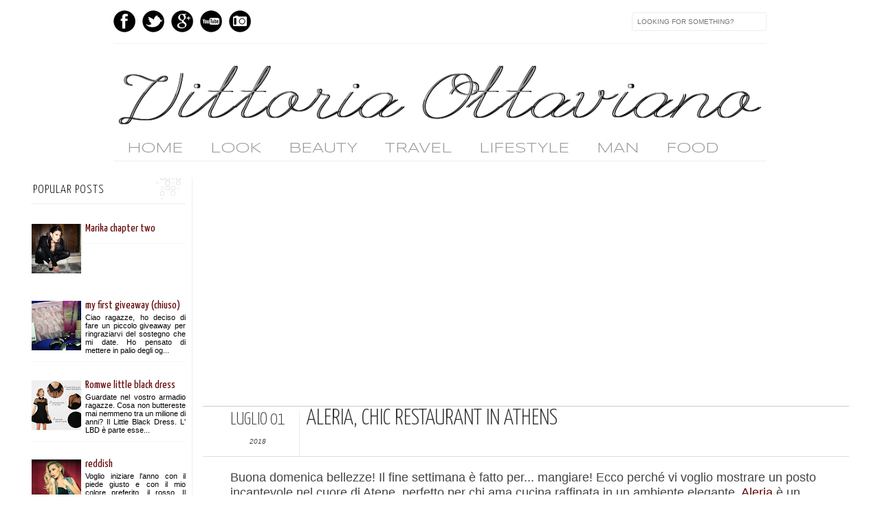

--- FILE ---
content_type: text/css; charset=UTF-8
request_url: https://www.blogger.com/dyn-css/authorization.css?targetBlogID=92195450139920405&zx=3b37af4e-1d5f-4d88-9948-16c49c9066c8
body_size: -412
content:



--- FILE ---
content_type: text/javascript; charset=UTF-8
request_url: http://www.lostileungioco.com/feeds/posts/default/-/food?alt=json-in-script&callback=related_results_labels_thumbs&max-results=7
body_size: 48863
content:
// API callback
related_results_labels_thumbs({"version":"1.0","encoding":"UTF-8","feed":{"xmlns":"http://www.w3.org/2005/Atom","xmlns$openSearch":"http://a9.com/-/spec/opensearchrss/1.0/","xmlns$blogger":"http://schemas.google.com/blogger/2008","xmlns$georss":"http://www.georss.org/georss","xmlns$gd":"http://schemas.google.com/g/2005","xmlns$thr":"http://purl.org/syndication/thread/1.0","id":{"$t":"tag:blogger.com,1999:blog-92195450139920405"},"updated":{"$t":"2025-12-29T11:57:53.510+01:00"},"category":[{"term":"vittoria ottaviano"},{"term":"look"},{"term":"lostileungioco"},{"term":"fashion blogger"},{"term":"travel"},{"term":"beauty"},{"term":"best fashion blogger italy"},{"term":"bysimon"},{"term":"milan fashion week"},{"term":"assoluto eyewear"},{"term":"lifestyle"},{"term":"mfw"},{"term":"top fashion blogger"},{"term":"instaweek"},{"term":"instagram"},{"term":"tata italia"},{"term":"vijoux"},{"term":"food"},{"term":"kaos"},{"term":"instapost"},{"term":"romwe"},{"term":"imperial"},{"term":"rum jungle"},{"term":"2star"},{"term":"top fashion blogger italiane"},{"term":"vasto marina"},{"term":"fashion blogger italiane"},{"term":"hotel"},{"term":"omero collant"},{"term":"circus sunglasses"},{"term":"dvccio gioielli"},{"term":"italia independent"},{"term":"HeM sunglasses"},{"term":"bikini"},{"term":"desigual"},{"term":"luca barra gioielli"},{"term":"albano shoes"},{"term":"amiclubwear"},{"term":"mangano"},{"term":"milan street style"},{"term":"mya"},{"term":"firmoo"},{"term":"stella summer"},{"term":"Particolari"},{"term":"hindsight vintage sunglasses"},{"term":"milan fashion week street style"},{"term":"twenty easy"},{"term":"vasto"},{"term":"anfibi"},{"term":"fashion show"},{"term":"lucia tedesco"},{"term":"man"},{"term":"milan fashion week fw 15\/16"},{"term":"milan fashion week ss 2015"},{"term":"santorini"},{"term":"sporty look"},{"term":"HeM"},{"term":"castaner"},{"term":"collantshop"},{"term":"converse"},{"term":"diadora heritage"},{"term":"events"},{"term":"fuoco capri"},{"term":"my way occhiali"},{"term":"paris fashion week"},{"term":"street style"},{"term":"alessia sica"},{"term":"gist b"},{"term":"jean lempereur"},{"term":"omero"},{"term":"sfilate"},{"term":"thenewartfashion"},{"term":"#mydesigual"},{"term":"blogger miami"},{"term":"darling london"},{"term":"firmoo glasses"},{"term":"half bun"},{"term":"hem leather pants"},{"term":"milan fashion week ai 14\/15"},{"term":"palma de mallorca"},{"term":"public desire"},{"term":"travel blogger"},{"term":"via bebbia"},{"term":"victoria shoes"},{"term":"vittoria ottaviano vijoux"},{"term":"zoppini gioielli"},{"term":"bracciale cerniera"},{"term":"dropp shoes"},{"term":"hotel baia delle zagare"},{"term":"kammi calzature"},{"term":"lapo elkann occhiali"},{"term":"leather jacket"},{"term":"milano fashion week"},{"term":"sfilata"},{"term":"ska shoes"},{"term":"ynot"},{"term":"HeM dress"},{"term":"abito cerimonia"},{"term":"borsalino"},{"term":"cruciani braccialetti"},{"term":"daniel wellington"},{"term":"elisabetta franchi"},{"term":"firenze4ever"},{"term":"gallipoli"},{"term":"hoops watch"},{"term":"hotel gargano"},{"term":"look per le feste"},{"term":"mfwss17"},{"term":"milan fashion week ss16"},{"term":"sante shoes"},{"term":"seventies look"},{"term":"shopping online"},{"term":"ss17"},{"term":"tuta"},{"term":"vitamina tu"},{"term":"HeM rings"},{"term":"benjamins cover"},{"term":"best blogger"},{"term":"blogger italia"},{"term":"bruxelles"},{"term":"chantal mod"},{"term":"cosa vedere in provenza"},{"term":"diesel"},{"term":"dove dormire a londra"},{"term":"freyrs sunglasses"},{"term":"gilet pelliccia"},{"term":"giveaway"},{"term":"hem bag"},{"term":"high waisted jeans"},{"term":"hotel londra"},{"term":"jumpsuit"},{"term":"leather pants"},{"term":"levi's 501"},{"term":"miami"},{"term":"mockberg"},{"term":"montecristo jewels"},{"term":"morellato"},{"term":"mr gugu miss go"},{"term":"pantapalazzo"},{"term":"peuterey"},{"term":"stroili"},{"term":"stylettox"},{"term":"tara jarmon"},{"term":"tosca blu"},{"term":"tricot chic"},{"term":"vasto centro storico"},{"term":"vintage clutch"},{"term":"vintage sunglasses"},{"term":"weili zheng"},{"term":"zuiki"},{"term":"#BLOGGERITALIA"},{"term":"#fugaromantica"},{"term":"#reebokclassic"},{"term":"2star shoes"},{"term":"HeM bangle"},{"term":"HeM ring"},{"term":"alemi jewels"},{"term":"anna rachele"},{"term":"avfashionsynergy"},{"term":"best blogger italy"},{"term":"borsa frange"},{"term":"calliope jeans"},{"term":"cappotto karl lagerfeld"},{"term":"castello caldoresco"},{"term":"casual outfit"},{"term":"chiara ferragni"},{"term":"colours and beauty"},{"term":"completo sporty"},{"term":"cosa vedere in costa azzurra"},{"term":"cosmoprof"},{"term":"cristina effe"},{"term":"david jones"},{"term":"david jones bag"},{"term":"dove mangiare a marrakech"},{"term":"ego boutique vasto"},{"term":"fashion blogger abruzzo"},{"term":"fitness"},{"term":"franca sozzani"},{"term":"francesine"},{"term":"furla"},{"term":"gil santucci"},{"term":"jane jira"},{"term":"jijil"},{"term":"katy perry diadora"},{"term":"lace up shoes"},{"term":"loggia ambling"},{"term":"loriblu"},{"term":"los angeles"},{"term":"luisaviaroma"},{"term":"madiba tribute"},{"term":"milan fashion week ai 16\/17"},{"term":"oasap"},{"term":"oia"},{"term":"palazzo d'avalos"},{"term":"pepe jeans london"},{"term":"proud"},{"term":"rayban wayfarer"},{"term":"santorini sunset"},{"term":"silvian heach"},{"term":"sisley bag"},{"term":"sporty outfit"},{"term":"to the top"},{"term":"tract tshirt"},{"term":"vacanze in puglia"},{"term":"violavinca"},{"term":"wedding"},{"term":"zaful"},{"term":"#angelheart"},{"term":"#crucianiangel"},{"term":"#lavidaeschula"},{"term":"adam e glamour tour"},{"term":"altaroma"},{"term":"angelo bervicato"},{"term":"anima gemella"},{"term":"applekiss"},{"term":"asos"},{"term":"bandana paisley"},{"term":"bikini fascia"},{"term":"bombetta"},{"term":"borgenni"},{"term":"borsa secchiello"},{"term":"braccialetti cruciani"},{"term":"calzedonia"},{"term":"camicia levi's"},{"term":"camixa"},{"term":"cammeo"},{"term":"chanel belt"},{"term":"choker"},{"term":"clinique"},{"term":"come vestirsi per un matrimonio"},{"term":"costume intero"},{"term":"denim"},{"term":"denny rose"},{"term":"don't cry jeans"},{"term":"dove dormire a marrakech"},{"term":"dove mangiare a londra"},{"term":"everything 5 pounds"},{"term":"eyepetizer"},{"term":"fashion week"},{"term":"faux fur"},{"term":"firmoo giveaway"},{"term":"fishtail braid"},{"term":"flatforms"},{"term":"follow us"},{"term":"fourever"},{"term":"gard eyewear"},{"term":"gilet frange"},{"term":"gilet jeans"},{"term":"guess jeans"},{"term":"handmade"},{"term":"il ballo delle debuttanti"},{"term":"jeans rum jungle"},{"term":"karl lagerfeld occhiali"},{"term":"levis"},{"term":"luisa via roma"},{"term":"make up"},{"term":"mariposa bijoux"},{"term":"marta marzotto"},{"term":"massimiliano uva"},{"term":"max riggio"},{"term":"me by alia"},{"term":"menswear"},{"term":"michel henau"},{"term":"never ever"},{"term":"pfw"},{"term":"pietro ferrante"},{"term":"prof online store"},{"term":"rg boutique"},{"term":"s'arenal"},{"term":"save my bag"},{"term":"scarpe gioiello"},{"term":"sisley coat"},{"term":"sogni gioielli"},{"term":"sunglasses"},{"term":"t-shirt"},{"term":"tata scarpe"},{"term":"tic tac design"},{"term":"to the top original"},{"term":"tothetop"},{"term":"two play"},{"term":"twoplay"},{"term":"vespa"},{"term":"vietri"},{"term":"wedding outfit"},{"term":"#viennanow"},{"term":"Giorgia Milani"},{"term":"HeM shirt"},{"term":"abiti cerimonia"},{"term":"abiti da sera"},{"term":"abito da cerimonia"},{"term":"abito da sera"},{"term":"abito floreale"},{"term":"abito pied de poule"},{"term":"aigner fashion show"},{"term":"amato daniele"},{"term":"anello colours e beauty"},{"term":"ankle boots"},{"term":"arcotel vienna"},{"term":"b. jolie hoops"},{"term":"backpack"},{"term":"bangkok"},{"term":"bangles"},{"term":"barbie look"},{"term":"beachwear"},{"term":"belgium"},{"term":"bershka"},{"term":"bershka dress"},{"term":"blogger austria"},{"term":"blogtour california"},{"term":"bomber"},{"term":"borbonese sunglasses"},{"term":"borsa pinko"},{"term":"borsa sisley"},{"term":"boy london"},{"term":"boyfriend jeans"},{"term":"bracciali madiba"},{"term":"braintropy"},{"term":"brigitte bardot inspired look"},{"term":"brogue"},{"term":"bruges"},{"term":"brunella fratini"},{"term":"caffè atlantico"},{"term":"calvin klein jeans"},{"term":"calzados victoria"},{"term":"camicia jeans"},{"term":"cappotto a uovo"},{"term":"castello di perano"},{"term":"catwalk"},{"term":"collezione incanto stroili"},{"term":"colours of my life"},{"term":"contest"},{"term":"coroncina fiori"},{"term":"costa azzurra"},{"term":"courthouse hotel shoreditch"},{"term":"cover iphone"},{"term":"crema viso"},{"term":"crop top"},{"term":"cruciani"},{"term":"cuba"},{"term":"cut out dress"},{"term":"daniel footwear"},{"term":"denim shirt"},{"term":"dj francesco"},{"term":"dove dormire a monaco"},{"term":"dove dormire a vienna"},{"term":"dressale"},{"term":"elixa"},{"term":"emilio cavallini"},{"term":"eventi vasto"},{"term":"evento fashion"},{"term":"extension"},{"term":"faby nails"},{"term":"faros santorini"},{"term":"fashion angel"},{"term":"fergi"},{"term":"fimo creations"},{"term":"floral dress"},{"term":"g-eventi"},{"term":"galleria de parma"},{"term":"gio cellini"},{"term":"giovanni fabiani"},{"term":"giuseppe vitulano"},{"term":"glamour"},{"term":"gola classic"},{"term":"gonna a ruota"},{"term":"gran ballo della venaria reale"},{"term":"grand place"},{"term":"hair routine"},{"term":"hello kitty"},{"term":"hem bikini"},{"term":"hem cardigan"},{"term":"home decor"},{"term":"idee regali natale"},{"term":"iphone 5"},{"term":"iphone case"},{"term":"just cavalli time"},{"term":"kaftano"},{"term":"kocca"},{"term":"komono watch"},{"term":"levi's"},{"term":"levi's 525"},{"term":"lloyd baia hotel"},{"term":"lo stile è un gioco"},{"term":"look boho"},{"term":"marc coblen"},{"term":"marco santilli"},{"term":"marika"},{"term":"matrimonio"},{"term":"maxi cardigan"},{"term":"mcm bag"},{"term":"menbur shoes"},{"term":"milanoo"},{"term":"mini dress"},{"term":"mustang"},{"term":"natasha stefanenko"},{"term":"neve vasto"},{"term":"new jeans"},{"term":"nike pro bra"},{"term":"notte rosa"},{"term":"oasi invincibile"},{"term":"occhiali da sole"},{"term":"ohmaibags"},{"term":"parka"},{"term":"pfwss17"},{"term":"photoshoot"},{"term":"piero costigliola"},{"term":"pitti 84"},{"term":"pitti 86"},{"term":"pitti immagine"},{"term":"platform shoes"},{"term":"please"},{"term":"provenza"},{"term":"ray-ban wayfarer"},{"term":"reebok ventilator"},{"term":"regali natale"},{"term":"repoman"},{"term":"riccardo pozzoli"},{"term":"roberta biagi"},{"term":"roberto cavalli"},{"term":"rosefield watch"},{"term":"saffron"},{"term":"sea lily"},{"term":"select box"},{"term":"shooting"},{"term":"simmi shoes"},{"term":"simonetta ravizza"},{"term":"slash sunglasses"},{"term":"slip on"},{"term":"slippers"},{"term":"sneakers platform"},{"term":"sposi in galleria"},{"term":"street stye dolce \u0026 gabbana"},{"term":"street style gucci"},{"term":"stroili oro"},{"term":"studio creazioni"},{"term":"studs"},{"term":"superga"},{"term":"thailand"},{"term":"the detox"},{"term":"tisana depurativa"},{"term":"tisana detox"},{"term":"toson d'oro"},{"term":"tour california"},{"term":"verdissima"},{"term":"versace"},{"term":"vienna tourist board"},{"term":"villa comunale vasto"},{"term":"wearelocallabel"},{"term":"windmill"},{"term":"#lorealparisit"},{"term":"#yourlifeisashow"},{"term":"#youropticarillusion"},{"term":"BIVN"},{"term":"Carlo pignatelli"},{"term":"HeM giveaway"},{"term":"HeM hats"},{"term":"HeM necklace"},{"term":"I love shopping"},{"term":"MDMA"},{"term":"abbigliamento uomo"},{"term":"abcgrafiche"},{"term":"abiti componibili"},{"term":"abiti da cerimonia"},{"term":"abiti da sposa economici"},{"term":"abito lungo"},{"term":"aestiva 8 infradito"},{"term":"agorà tv"},{"term":"akosee"},{"term":"alberta ferretti mfw"},{"term":"album foto"},{"term":"alcott dress"},{"term":"aldo castagna"},{"term":"alta moda"},{"term":"altaroma 2013"},{"term":"alyssa ashley giveaway"},{"term":"ama accessori"},{"term":"american vintage"},{"term":"amy gee"},{"term":"andrea panconesi"},{"term":"angelica timas"},{"term":"ani ani beachwear"},{"term":"anna wintour"},{"term":"anni '60"},{"term":"anteprima"},{"term":"arilu bijoux"},{"term":"armani jeans"},{"term":"armonie ceramiche"},{"term":"arredamento"},{"term":"atos lombardini"},{"term":"autoabbronzante"},{"term":"autoabbronzanti mousse"},{"term":"bagno"},{"term":"balber time"},{"term":"baños arabes"},{"term":"bb"},{"term":"beach look"},{"term":"beanie"},{"term":"beauty formulas"},{"term":"beauty in vogue night"},{"term":"beauty reporter"},{"term":"beauty routine"},{"term":"beauty tips"},{"term":"beige coat."},{"term":"bibi bag"},{"term":"black dress"},{"term":"blocco 31"},{"term":"blog award"},{"term":"blog di serena chain"},{"term":"blogger italiane"},{"term":"blogger vienna"},{"term":"bloggersummerbox"},{"term":"blue city party"},{"term":"boccadamo"},{"term":"body lace"},{"term":"boho chic"},{"term":"bologna"},{"term":"bon ton"},{"term":"borchie"},{"term":"borsa a forma di telefono"},{"term":"borsa ohmai"},{"term":"borsa telefono"},{"term":"borsalino verde"},{"term":"borse nannini"},{"term":"bow"},{"term":"bracciale borchie"},{"term":"braccialetticruciani"},{"term":"bracciali catena"},{"term":"bracelet"},{"term":"braintropy e fiat500"},{"term":"brocade dress"},{"term":"bulgari"},{"term":"cala d'or mallorca"},{"term":"calze a rete"},{"term":"calze pied de poule"},{"term":"camicia tartan"},{"term":"canon"},{"term":"capelli celesti"},{"term":"cappello falda larga"},{"term":"cappotto giallo"},{"term":"cappotto rinascimento"},{"term":"carmens padova"},{"term":"casio"},{"term":"celina di pisa"},{"term":"chiara biasi"},{"term":"chiesa san giuseppe vasto"},{"term":"chignon"},{"term":"chiodo fisso"},{"term":"chiodo in pelle"},{"term":"christmas tree"},{"term":"cinta chanel"},{"term":"ck jeans"},{"term":"clinika di imperial"},{"term":"clip-pin"},{"term":"cluse watch"},{"term":"codici sconto"},{"term":"colletto borchie"},{"term":"collistar silk effect"},{"term":"come vestirsi per un ricevimento"},{"term":"como metropolitan london"},{"term":"copricostume"},{"term":"coroncina"},{"term":"corsetto"},{"term":"corsetto lace up"},{"term":"cosa vedere a hong kong"},{"term":"costume hem"},{"term":"coupon sconto"},{"term":"cromwell watch"},{"term":"cross earrings"},{"term":"cruciani edizione limitata"},{"term":"cuissard scamosciati"},{"term":"da mimì"},{"term":"daddy's money"},{"term":"daniela vanni"},{"term":"dario fattore"},{"term":"delia cosmetics"},{"term":"desigual bikini"},{"term":"desigual coat"},{"term":"diadora kim w lurex"},{"term":"dietox"},{"term":"diy collar"},{"term":"double half bun"},{"term":"dove dormire a Malta"},{"term":"dove dormire a Parigi"},{"term":"dove dormire a creta"},{"term":"dove dormire a ibiza"},{"term":"dove dormire a ostuni"},{"term":"dove mangiare a ibiza"},{"term":"dove mangiare ad atene"},{"term":"dubai"},{"term":"dvccio"},{"term":"eau de parfum michael kors"},{"term":"eco fur"},{"term":"el chupito"},{"term":"elegant"},{"term":"elegant look"},{"term":"elizabeth hurley bikini"},{"term":"emadigit"},{"term":"emilio masi"},{"term":"enzo miccio"},{"term":"ermanno scervino mfw"},{"term":"esaldi"},{"term":"espadrillas"},{"term":"essence"},{"term":"essence giveaway"},{"term":"essence pigment"},{"term":"essie"},{"term":"eveline"},{"term":"evento photosi"},{"term":"f4ebrazil"},{"term":"fashion blogger dubai"},{"term":"fashion blogger sposa"},{"term":"faux fur vest"},{"term":"federica fontana"},{"term":"fedora"},{"term":"fefe glamour"},{"term":"fendi street style"},{"term":"festina"},{"term":"fiera sposi trivento"},{"term":"fimo"},{"term":"fimo chanel"},{"term":"fimo roses"},{"term":"firenze4ever on stage"},{"term":"firenze4ever settima edizione"},{"term":"fluo bikini"},{"term":"fluo shorts"},{"term":"fotolibro"},{"term":"foulard"},{"term":"francesco testi"},{"term":"fresagrandinaria"},{"term":"furry hat"},{"term":"gaelle"},{"term":"galleria cavour"},{"term":"galleria roberta e basta"},{"term":"gallipoli. vittoria ottaviano. alcott dress"},{"term":"garnier ultra dolce corpo"},{"term":"gary pepper"},{"term":"gasoline nannini"},{"term":"gil santucci first"},{"term":"gioielleria giorgetti"},{"term":"gioielli"},{"term":"gioielli bohemien"},{"term":"gioielli farfalle"},{"term":"giovanni vernia"},{"term":"glamour italia"},{"term":"glamour tour"},{"term":"glasses"},{"term":"golden point"},{"term":"golden point collant"},{"term":"grafea"},{"term":"grotta del saraceno"},{"term":"grunge"},{"term":"guess bag"},{"term":"guess necklace"},{"term":"gufo design"},{"term":"hair bow"},{"term":"hanita"},{"term":"hawkers"},{"term":"hem heels"},{"term":"hem pants"},{"term":"hem shoes"},{"term":"hi tech"},{"term":"hibourama"},{"term":"himni"},{"term":"home design"},{"term":"hotel a londra"},{"term":"hotel observatoire luxembourg"},{"term":"hotel parigi"},{"term":"human hair extensions"},{"term":"ibici"},{"term":"ibiza passion"},{"term":"imperial shirt"},{"term":"indian rose jeans"},{"term":"invito blogger"},{"term":"ipanema"},{"term":"italian blogger"},{"term":"janiko"},{"term":"jeans tally weiji"},{"term":"jennifer shorts"},{"term":"jim thompson"},{"term":"jojo perissa"},{"term":"jolie collection"},{"term":"just cavalli tshirt"},{"term":"kaaral"},{"term":"kaleos"},{"term":"kaos jeans"},{"term":"kapten and son"},{"term":"karl lagerfeld"},{"term":"kate by laltramoda"},{"term":"kate is my sister"},{"term":"kenzo tshirt"},{"term":"key biscayne"},{"term":"kim w lurex"},{"term":"kimono"},{"term":"kristina bazan"},{"term":"krizia"},{"term":"l'erbolario"},{"term":"l'inde le palais"},{"term":"l4k3"},{"term":"la perla del doge"},{"term":"ladylike"},{"term":"le specs"},{"term":"lea\u0026flo"},{"term":"lea\u0026flo palace"},{"term":"leather dress"},{"term":"leather outfit"},{"term":"leather skirt"},{"term":"leggins camouflage"},{"term":"leggins tartan"},{"term":"leopard"},{"term":"leopard bikini"},{"term":"leopard heels"},{"term":"loli anders"},{"term":"long dress"},{"term":"look anni 70"},{"term":"look primaverile"},{"term":"look uomo"},{"term":"lorenzo ungari"},{"term":"louis vuitton"},{"term":"louvre"},{"term":"low cost dress"},{"term":"luca barra"},{"term":"luxembourg"},{"term":"luxury hotel"},{"term":"luxury hotel london"},{"term":"luxury resort"},{"term":"madame ines"},{"term":"madame paris"},{"term":"maddalena corvaglia"},{"term":"maglia navigare"},{"term":"mallorca"},{"term":"manneken pis"},{"term":"mariano di vaio"},{"term":"marrakech"},{"term":"marvin prezioso"},{"term":"mascara volumizzante"},{"term":"maschera purificante"},{"term":"masseria puglia"},{"term":"massimiliano riggio"},{"term":"matrimonio all'italiana"},{"term":"matrimonio anni '60"},{"term":"maxi dress"},{"term":"maybelline color sensational"},{"term":"maybelline foundation"},{"term":"maybelline mascara"},{"term":"maybelline superstay gloss"},{"term":"menghi"},{"term":"mfw ai 18"},{"term":"mfw ai 2016\/2017"},{"term":"miami beach"},{"term":"michael kors"},{"term":"migliori fashion blogger italiane"},{"term":"migliori riad a Marrakech"},{"term":"milano moda donna"},{"term":"mocassini rossi"},{"term":"momo's tee"},{"term":"morellato essenza"},{"term":"moreover borse"},{"term":"mtv the beach house"},{"term":"mua make up academy"},{"term":"music style"},{"term":"mustela"},{"term":"my charm"},{"term":"my composer"},{"term":"na-kd"},{"term":"nail art"},{"term":"nakd"},{"term":"nancy brilli"},{"term":"nannini"},{"term":"nara camicie"},{"term":"nathalie aarts"},{"term":"navigare"},{"term":"necklace watch"},{"term":"new york fashion week"},{"term":"nike training"},{"term":"nivea"},{"term":"noleggio photobooth abruzzo"},{"term":"ntc"},{"term":"nyfw"},{"term":"occhiali da vista gratis"},{"term":"occhiali tondi"},{"term":"ocean fashion"},{"term":"ohmai borse"},{"term":"ohshit tshirt"},{"term":"okko hotel"},{"term":"olio di jojoba"},{"term":"olio smagliature"},{"term":"one industries"},{"term":"opel tour"},{"term":"orologio drops morellato"},{"term":"palace hotel"},{"term":"palazzo albergati"},{"term":"palma di maiorca"},{"term":"pancakes"},{"term":"paola frani s\/s 2014"},{"term":"parco dei principi"},{"term":"paris street style"},{"term":"particolari fashion show"},{"term":"party outfit"},{"term":"patrizia fabri"},{"term":"patymua"},{"term":"pazzini"},{"term":"perissa beach"},{"term":"picta beachwear"},{"term":"pink pants"},{"term":"pinko love bag"},{"term":"pinscher"},{"term":"pitti"},{"term":"pochette"},{"term":"polvere di stelle vasto"},{"term":"ponytail"},{"term":"porto cesareo"},{"term":"positano"},{"term":"possibility"},{"term":"presentation"},{"term":"principessa caterina salviati"},{"term":"privalia"},{"term":"profumi 2015"},{"term":"proud jacket"},{"term":"pulizia viso"},{"term":"q61"},{"term":"ray-ban limited edition special prints"},{"term":"rayban"},{"term":"red beach"},{"term":"reebok melody ehsani"},{"term":"reebok pump omni lite"},{"term":"regali san valentino"},{"term":"remy human hair extension"},{"term":"renato balestra"},{"term":"renè golconda"},{"term":"renè golconda video"},{"term":"resort puglia"},{"term":"rievocazione storica"},{"term":"ripani"},{"term":"ristoranti atene"},{"term":"robert cavalli"},{"term":"roccobarocco borse"},{"term":"romwe shoes"},{"term":"roses jacket"},{"term":"ross and brown"},{"term":"salento"},{"term":"saloni online"},{"term":"salopette"},{"term":"samanta russo"},{"term":"sammydres"},{"term":"sammydress"},{"term":"sandali argento"},{"term":"scarpe carrarmato"},{"term":"scrub naturale"},{"term":"scrub viso"},{"term":"sculptwear clinique"},{"term":"secchiello"},{"term":"select blog"},{"term":"selfie station"},{"term":"shiki"},{"term":"shopping low cost"},{"term":"shorts paiettes"},{"term":"shorts pelle"},{"term":"siamoises"},{"term":"siempre nueva"},{"term":"skinny jeans"},{"term":"skull tshirt"},{"term":"skulls"},{"term":"slash shunglasses"},{"term":"sneakers"},{"term":"snelly intimo"},{"term":"social network"},{"term":"south beach"},{"term":"south beach swimwear"},{"term":"spazzola progressiva"},{"term":"spiagge maiorca"},{"term":"spiagge phuket"},{"term":"stampare foto online"},{"term":"stile millelire"},{"term":"stk-supertokio"},{"term":"street style fashion week"},{"term":"street style milano"},{"term":"street style ny"},{"term":"stripes"},{"term":"suncoo"},{"term":"suoli approved"},{"term":"sweet sixties"},{"term":"tata shoes"},{"term":"terenzi communications"},{"term":"tesori di miele"},{"term":"thaikila"},{"term":"thailand trip"},{"term":"thalassa boom"},{"term":"the gummy sweet"},{"term":"the peach box"},{"term":"thira"},{"term":"tiger bikini"},{"term":"time to be"},{"term":"total black"},{"term":"tour costa azzurra"},{"term":"travel blogger italia"},{"term":"tresor gallipoli"},{"term":"triangl"},{"term":"trinidad"},{"term":"trip mode"},{"term":"turbante"},{"term":"unaborsa"},{"term":"utrecht"},{"term":"valentino bag"},{"term":"varadero"},{"term":"varsity jacket"},{"term":"vdp"},{"term":"versace jeans"},{"term":"vestito in pizzo"},{"term":"vfno milano"},{"term":"via delle perle presentazione"},{"term":"viaggio california"},{"term":"viaggio in thailandia"},{"term":"videoclip"},{"term":"vienna sul lago"},{"term":"villa versace miami"},{"term":"villa vignola vasto"},{"term":"vincenzo sputore"},{"term":"vineree"},{"term":"violet lips"},{"term":"violet shorts"},{"term":"vogue event"},{"term":"watch"},{"term":"wedges"},{"term":"wonder woman"},{"term":"wowonline24"},{"term":"yamamay"},{"term":"yesiamcover"},{"term":"youme bracciali"},{"term":"youtube"},{"term":"zara"},{"term":"zara jacket"},{"term":"#BACIATADALSOLE"},{"term":"#DailyUrbanProtection"},{"term":"#EspertiDelSole"},{"term":"#GarnierSkinActive"},{"term":"#Glamourbeautyshow"},{"term":"#Infaillible24H"},{"term":"#LoveYourBody"},{"term":"#LyberaCup"},{"term":"#SUNKISS"},{"term":"#SonoLybera"},{"term":"#TeamOlazDay"},{"term":"#TeamOlazNight"},{"term":"#TotalEffects7in1"},{"term":"#allyoucanDREAM"},{"term":"#aprovadismorfie"},{"term":"#broswaycountrydays"},{"term":"#cliniquefashionweek"},{"term":"#colorista"},{"term":"#colpadijohngreen"},{"term":"#dilloconhicode"},{"term":"#doityourway"},{"term":"#easycontouring"},{"term":"#exoticjeans"},{"term":"#facemaskselfie"},{"term":"#fashionintown"},{"term":"#garnier3in1"},{"term":"#gestididolcezza"},{"term":"#getloaty"},{"term":"#happyshoptying"},{"term":"#harderisbetter"},{"term":"#hydrabomb"},{"term":"#iamcolorista"},{"term":"#ilcoraggiodicambiare"},{"term":"#liberalatuaforza"},{"term":"#loveyourself"},{"term":"#makeupdesigner"},{"term":"#mastercontour"},{"term":"#mastersculpt"},{"term":"#matteabbastanza"},{"term":"#maybelline4positiveplanet"},{"term":"#maybellineDREAMcushion"},{"term":"#misentopantone"},{"term":"#my_daily_style"},{"term":"#mykammi"},{"term":"#niveaesperienzafondente"},{"term":"#niveavaniglia"},{"term":"#nosweatnocandy"},{"term":"#nottheusualmascara"},{"term":"#pepstart"},{"term":"#pepstartforsephora"},{"term":"#perfectskingarnier"},{"term":"#pushupgoesindecent"},{"term":"#ridilloconunastoria"},{"term":"#skinactivegarnier"},{"term":"#staysafe"},{"term":"#stylightagency"},{"term":"#stylightparty"},{"term":"#sulamaschera"},{"term":"#thisisclassic"},{"term":"#thisisventilator"},{"term":"#truselforganics"},{"term":"#unfotoregaloperme"},{"term":"#yamamay4everybody"},{"term":"#yslblackopium"},{"term":"#yslmytimetoshine"},{"term":"10000 buddhas"},{"term":"1000lire"},{"term":"2 star"},{"term":"24k brilliant gold review"},{"term":"25hours hotel Il Royal Bavarian"},{"term":"2star slip on"},{"term":"3suisses collection"},{"term":"4 stelle a Parigi"},{"term":"4x4 Morocco tous"},{"term":"50 sfumature di grigio"},{"term":"50 shades of grey"},{"term":"70s outfit"},{"term":"90s look"},{"term":"90s style"},{"term":"Acidophilus Bifido"},{"term":"Alfredo russo"},{"term":"Bifidobacterium lactis"},{"term":"Budapest"},{"term":"Buddha Tooth Relic Temple"},{"term":"Capsule Collection by Ljudmila Radčenko"},{"term":"Chubby in the Nude Foundation Stick"},{"term":"Cuticle Tattoos"},{"term":"DM solution"},{"term":"Dalloway terrace"},{"term":"DeG ring"},{"term":"Donatella Ranni"},{"term":"Dresswe 2014"},{"term":"Dresswe cheap"},{"term":"Dresswe cheap special occasion dresses"},{"term":"Dresswe cheap women sandals online"},{"term":"Fast Drying Fake Tan Mousse"},{"term":"Fast Drying Tanning Lotion"},{"term":"Filippo fattoruso"},{"term":"GYM BIKE TX-FITNESS SX-PRO"},{"term":"Hashtag ME - Marvelous Experience"},{"term":"HeM skirt"},{"term":"High notes sky bar Budapest"},{"term":"Italia Francia in treno"},{"term":"Jimi Hendrix"},{"term":"Lactobacillus acidophilus"},{"term":"Lash Power Flutter-to-Full Mascara"},{"term":"London fashion week"},{"term":"London street style"},{"term":"Love\u0026lust costumi"},{"term":"Master Contour"},{"term":"Master Sculpt"},{"term":"Milano Parigi in treno"},{"term":"Miniature Hotel Istanbul"},{"term":"Moschino"},{"term":"Nathalie coste"},{"term":"Obagi Professional-C Serum 10%"},{"term":"Pamela Iannucci"},{"term":"Paolo Perlini"},{"term":"Parigi in treno"},{"term":"Pierre Mantoux"},{"term":"Pietro menzione giordano"},{"term":"Powercell skinmunity"},{"term":"Profili professionali per l’IC"},{"term":"Quality Hotel Méditerranée Menton"},{"term":"Quayside Apartments"},{"term":"ReDavide"},{"term":"STCM"},{"term":"Sakya Muni Buddha Gaya Temple"},{"term":"Selfie Station 360°"},{"term":"Shaggy Slim Cardigan Sweater"},{"term":"Spiler Budapest"},{"term":"Torino Parigi"},{"term":"Vivid Matte Liquid Lipstick"},{"term":"Wang Mester Budapest"},{"term":"Yves saint Laurent opening Marrakech"},{"term":"a\/w 2014\/15"},{"term":"a\/w collection 2012"},{"term":"abbigliamento cerimonia"},{"term":"abbigliamento mare"},{"term":"abit trapezio"},{"term":"abiti 2000"},{"term":"abiti a sirena"},{"term":"abiti africani"},{"term":"abiti anni '70"},{"term":"abiti anni '90"},{"term":"abiti capodanno"},{"term":"abiti da red carpet"},{"term":"abiti da sera economici"},{"term":"abiti da sposa scontati"},{"term":"abiti eleganti"},{"term":"abiti eleganti economici"},{"term":"abiti feste di natale"},{"term":"abiti floreali"},{"term":"abiti low cost"},{"term":"abiti per capodanno"},{"term":"abiti per natale"},{"term":"abitini economici"},{"term":"abito armatura"},{"term":"abito balze"},{"term":"abito bianco zara"},{"term":"abito blu elegante"},{"term":"abito borchie"},{"term":"abito cipria"},{"term":"abito con frange"},{"term":"abito elegante"},{"term":"abito etnico"},{"term":"abito farfalle"},{"term":"abito folk"},{"term":"abito gipsy"},{"term":"abito in maglia"},{"term":"abito lungo pizzo"},{"term":"abito marjorie"},{"term":"abito monospalla"},{"term":"abito multicolor"},{"term":"abito nero"},{"term":"abito per capodanno"},{"term":"abito personalizzato"},{"term":"abito rosa"},{"term":"abito rosso"},{"term":"abito rouches"},{"term":"abito testimone"},{"term":"abito tie \u0026 die"},{"term":"abito trasparenze"},{"term":"abito tulle"},{"term":"abito verde tiffany"},{"term":"abito volant"},{"term":"abrassame"},{"term":"abro bag"},{"term":"abruzzo24ore"},{"term":"absidem"},{"term":"abuto lungo a fiori"},{"term":"accesories"},{"term":"accessori"},{"term":"accessori via delle perle"},{"term":"accessories"},{"term":"acido l ascorbico"},{"term":"acqua di gioia"},{"term":"acqua di rose roberts"},{"term":"acqua floreale alla rosa di damasco"},{"term":"acqua micellare"},{"term":"acqua micellare bifase"},{"term":"acqua micellare delicata"},{"term":"acqua straordinaria"},{"term":"acqua superabbronzante"},{"term":"adagio aparthotel vienna"},{"term":"adelaide squidieri"},{"term":"adesivi vestiti"},{"term":"adorn capelli"},{"term":"adorn supreme hair"},{"term":"aeropostale"},{"term":"afeter sun bimbi"},{"term":"african style"},{"term":"agoà music tv"},{"term":"ahi pokè"},{"term":"ai 18"},{"term":"ai18"},{"term":"aidan chambers"},{"term":"aigner"},{"term":"aigner fw 15\/16"},{"term":"aigner ss 2015"},{"term":"airdp occhiali"},{"term":"airdp white edition"},{"term":"aix en provence"},{"term":"aiyanna ibiza"},{"term":"al mamzar"},{"term":"albano"},{"term":"albergo dell'agenzia"},{"term":"alberobello"},{"term":"alessandri benedetti"},{"term":"alessandria blogger"},{"term":"alessandrs lombardini"},{"term":"alessia sica milano"},{"term":"alex belli"},{"term":"alimini"},{"term":"allegato corriere della sera"},{"term":"allenamento fai da te"},{"term":"allenarsi in casa"},{"term":"allinone"},{"term":"allynea"},{"term":"aloft dublin"},{"term":"altoparlante bluetooth portatile"},{"term":"altoparlante portatile"},{"term":"alviero martini borsa"},{"term":"alviero martini ring"},{"term":"alza palpebra"},{"term":"alzatacchi"},{"term":"aman resort"},{"term":"amanjena resort"},{"term":"american bag"},{"term":"american eagle"},{"term":"american earrings"},{"term":"amici del toson d'oro"},{"term":"amicizia"},{"term":"amicizia tra donne"},{"term":"amsterdam"},{"term":"andrea gallo"},{"term":"anelli hem"},{"term":"anelli uomo"},{"term":"anello ancora"},{"term":"anello leone"},{"term":"anello teschio"},{"term":"anfibi uomo"},{"term":"angel day"},{"term":"angrila"},{"term":"animalier"},{"term":"anja rubik"},{"term":"anke boots"},{"term":"anna almonti"},{"term":"anna dello russo"},{"term":"anna rachele resort collection"},{"term":"anna virgili"},{"term":"annalisa caricato"},{"term":"anni '80"},{"term":"anteprima fashion show"},{"term":"anti age acido ialuronico"},{"term":"anti age botox"},{"term":"anti theft backpack"},{"term":"anti-age redensifying ultralifting cream"},{"term":"anti-età perfezionatore di pelle"},{"term":"antirughe olaz"},{"term":"anyieby"},{"term":"apartments vienna"},{"term":"aperitif look"},{"term":"aperitivo cenato vasto"},{"term":"aphrodinet"},{"term":"app PAYBACK"},{"term":"app live"},{"term":"app per incontri"},{"term":"appartamenti Malta"},{"term":"appartamenti a Parigi"},{"term":"appartamenti online"},{"term":"aqua focus"},{"term":"arbatax"},{"term":"arbatax park resort"},{"term":"arco della pace"},{"term":"arcotel kaiserwasser vienna"},{"term":"arcotel review"},{"term":"arcoveggio"},{"term":"aria hotel praga"},{"term":"ariel marchesa"},{"term":"arika villa"},{"term":"arizona"},{"term":"arlecchino"},{"term":"arles"},{"term":"armani"},{"term":"armoniae pescara"},{"term":"aromatics in white clinique"},{"term":"ascott orchard singapore"},{"term":"aspirapolvere automatica"},{"term":"asti"},{"term":"atelier du sac"},{"term":"atelier persechino"},{"term":"athena's cook"},{"term":"athens beer"},{"term":"atlantis mallorca"},{"term":"atollo ari sud"},{"term":"atomium"},{"term":"atos lombardini vintage"},{"term":"attrezzatura fotografica"},{"term":"attrezzatura fotografica blogger"},{"term":"attrezzatura fotografica da viaggio"},{"term":"auchan"},{"term":"audio guestbook"},{"term":"auguri romantici"},{"term":"auguri san valentino"},{"term":"auguri tecnologici"},{"term":"autoabbronzante naturale"},{"term":"autoabbronzanti crema"},{"term":"autumn look"},{"term":"autumn wishlist"},{"term":"avon"},{"term":"aw 2014\/2015"},{"term":"aztec cardiga"},{"term":"aztec dress"},{"term":"baboowear"},{"term":"baciamano"},{"term":"backstage"},{"term":"backstage clinique"},{"term":"backstage scervino"},{"term":"backstage scognamiglio"},{"term":"backstage video"},{"term":"badoo"},{"term":"bagnetto mille bolle"},{"term":"bagnodoccia garnier"},{"term":"baija paris"},{"term":"baja village"},{"term":"baldinini"},{"term":"baleari"},{"term":"ballerine"},{"term":"ballistica lush"},{"term":"balloons"},{"term":"balsamo"},{"term":"balsamo doposole"},{"term":"balsamo lenitivo delicatezza d'avena"},{"term":"bambuddha ibiza"},{"term":"banca del vino"},{"term":"band of gypsies"},{"term":"bangkok tour"},{"term":"bar in piazza"},{"term":"barbara borse"},{"term":"barbara milano"},{"term":"barbie 2016"},{"term":"barbie curvy"},{"term":"barbie doll"},{"term":"barbie petit"},{"term":"barbie tall"},{"term":"barca"},{"term":"barock"},{"term":"baroque dress"},{"term":"baroque earrings"},{"term":"baseball style"},{"term":"bb cream garnier review"},{"term":"beach"},{"term":"beach volley"},{"term":"beanie veil hat"},{"term":"bear beanie"},{"term":"beau"},{"term":"beauty handmade"},{"term":"beauty multi uso"},{"term":"beauty secrets"},{"term":"beauty show"},{"term":"beautylovelemiefollie"},{"term":"belgio"},{"term":"belvedere castle"},{"term":"belvedere vasto"},{"term":"bermuda"},{"term":"bermuda navigare"},{"term":"bershka cappello"},{"term":"bershka skirt"},{"term":"best beaches in mallorca"},{"term":"beth bender beauty"},{"term":"betty boop"},{"term":"bevande detox"},{"term":"bianca balti"},{"term":"bianca di"},{"term":"bifidus"},{"term":"big buddha"},{"term":"biglietto auguri san valentino"},{"term":"bigo bag"},{"term":"biker boots"},{"term":"bikini abruzzo"},{"term":"bikini animalier"},{"term":"bikini bodibibu"},{"term":"bikini brasiliani"},{"term":"bikini coppa"},{"term":"bikini elegante"},{"term":"bikini estate 2017"},{"term":"bikini floreale"},{"term":"bikini interi"},{"term":"bikini lusso"},{"term":"bikini made in italy"},{"term":"bikini nero"},{"term":"bikini particolari"},{"term":"bikini retrò"},{"term":"bikini sexy"},{"term":"bikini ss17"},{"term":"bikini stars"},{"term":"bikini tezenis"},{"term":"bikini velluto"},{"term":"bikini vita alta. abruzzo"},{"term":"bio firming breast"},{"term":"bio rassodante seno"},{"term":"biotherm"},{"term":"birreria atene"},{"term":"birthday"},{"term":"bistrot marea"},{"term":"bitter lace beauty"},{"term":"black"},{"term":"black and white look"},{"term":"black beach"},{"term":"black boots"},{"term":"black dioniso"},{"term":"blackfive"},{"term":"blauer"},{"term":"bleached jeans"},{"term":"bli girl folies"},{"term":"blog esaldi"},{"term":"blogger Marocco"},{"term":"blogger america"},{"term":"blogger california"},{"term":"blogger florida"},{"term":"blogger in viaggio"},{"term":"blogger italy"},{"term":"blogger las vegas"},{"term":"blogger los angeles"},{"term":"blogger madrid"},{"term":"blogger milano"},{"term":"blogger nevada"},{"term":"blogger tour"},{"term":"blogging"},{"term":"blonde"},{"term":"blu e nero"},{"term":"blu heels"},{"term":"blu sand"},{"term":"blugirl folies"},{"term":"blugirl ss 2015"},{"term":"blusa croci"},{"term":"blush prodige"},{"term":"boa vista"},{"term":"bob"},{"term":"bobby"},{"term":"body butter"},{"term":"body chain"},{"term":"body detox tea"},{"term":"body oil"},{"term":"body pizzo"},{"term":"body scrub"},{"term":"body velluto"},{"term":"bodyblendz"},{"term":"bohem"},{"term":"bohemian jewellery tattoos"},{"term":"bohemien"},{"term":"bomboletta smalto"},{"term":"book digitale"},{"term":"booklet"},{"term":"booties"},{"term":"boots"},{"term":"borsa con borchie"},{"term":"borsa da polso"},{"term":"borsa elisabetta franchi"},{"term":"borsa etnica"},{"term":"borsa fluo"},{"term":"borsa guess"},{"term":"borsa n 5"},{"term":"borsa pc"},{"term":"borsa scozzese"},{"term":"borsa tartan"},{"term":"borsalino burgundy"},{"term":"borse armani scontate"},{"term":"borse componibili"},{"term":"borse da donna"},{"term":"borse fashion"},{"term":"borse in pelle"},{"term":"borse made in italy"},{"term":"borse personalizzabili"},{"term":"borse warloom"},{"term":"bottega verde lipgloss"},{"term":"bowler hat"},{"term":"box tempo"},{"term":"boxer braids"},{"term":"boyfriend coat"},{"term":"bracciale croci"},{"term":"bracciale iniziali"},{"term":"bracciale jeans"},{"term":"bracciale millelire"},{"term":"bracciale rigido"},{"term":"braccialetto centimetro"},{"term":"bracciali"},{"term":"bracciali beneficienza"},{"term":"bracciali fluo"},{"term":"bracciali personalizzabili"},{"term":"bracciali pizzo"},{"term":"bracciali rigidi"},{"term":"braids"},{"term":"brasile 2014"},{"term":"brasserie le luco"},{"term":"bretelle trasparenti"},{"term":"broadway ombretto cotto"},{"term":"brocade skirt"},{"term":"brosway"},{"term":"brow drama recensione"},{"term":"brow drama review"},{"term":"brown jacket"},{"term":"bryan boy"},{"term":"bucarest in 1 giorno"},{"term":"budapest hotel sofia"},{"term":"buddt scrub raw cacao"},{"term":"buddy scrub"},{"term":"bumper ball"},{"term":"bun"},{"term":"buoni sconto"},{"term":"burgundy"},{"term":"burgundy bag"},{"term":"burgundy collant"},{"term":"burgundy hat"},{"term":"burro corpo"},{"term":"bustier"},{"term":"bustino"},{"term":"bustino jeans"},{"term":"buti bag"},{"term":"butterflies earrings"},{"term":"butterfly bag"},{"term":"bvlgari"},{"term":"byblos disco"},{"term":"byblos fashion show"},{"term":"byblos ss 2015"},{"term":"c\u0026a"},{"term":"ca na xica"},{"term":"cadillac rosa"},{"term":"cafe des epices marrakech"},{"term":"caffè van gogh"},{"term":"cala d'or marina"},{"term":"cala llombards"},{"term":"cala sa nau"},{"term":"caldera"},{"term":"california"},{"term":"calvin klein sconto"},{"term":"calze color carne"},{"term":"calze omero"},{"term":"calze stelle"},{"term":"calzini a rete"},{"term":"camargue"},{"term":"cameo"},{"term":"camera iphone case"},{"term":"camera moda"},{"term":"camicia"},{"term":"camicia a fiori"},{"term":"camicia a righe"},{"term":"camicia bianca"},{"term":"camicia bronzo"},{"term":"camicia con balze"},{"term":"camicia cuori"},{"term":"camicia di jeans"},{"term":"camicia scozzese"},{"term":"camicia zara"},{"term":"caminetto"},{"term":"campari"},{"term":"can de pastilla"},{"term":"candela novembre"},{"term":"candies"},{"term":"candy bag"},{"term":"cannes"},{"term":"canon eos 700d"},{"term":"canotta basket"},{"term":"cantina orafa"},{"term":"capelli a fiocco"},{"term":"capelli lilla"},{"term":"capelli lisci senza piastra"},{"term":"capelli negin"},{"term":"capelli raccolti"},{"term":"capelli verde acqua"},{"term":"capelli viola"},{"term":"capodanno 2018"},{"term":"capodanno al caldo"},{"term":"capodanno al freddo"},{"term":"cappellino con piuma"},{"term":"cappello bombetta"},{"term":"cappello judas priest"},{"term":"cappello topolino"},{"term":"cappello veletta"},{"term":"cappotto barocco"},{"term":"cappotto da uomo"},{"term":"cappotto elegante"},{"term":"cappotto grigio"},{"term":"cappotto nero"},{"term":"cappotto senza maniche"},{"term":"cappotto sisley"},{"term":"capri"},{"term":"capri anni '70"},{"term":"cara delavigne sopracciglia"},{"term":"caramelle gommose"},{"term":"caricabatterie"},{"term":"carina cuore"},{"term":"carlton cannes"},{"term":"carlton president hotel"},{"term":"carnival party"},{"term":"carrie bradshaw paris"},{"term":"carta fedeltà"},{"term":"cartella tortora"},{"term":"casa"},{"term":"casa di jim thopmson"},{"term":"casablanca"},{"term":"case particulares cuba"},{"term":"casino monaco"},{"term":"casio gold"},{"term":"castello edimburgo"},{"term":"casting sunkiss"},{"term":"casual"},{"term":"casual sexy dresses"},{"term":"caterina balivo"},{"term":"catherine arley"},{"term":"cattedrale santa maria"},{"term":"catwoman"},{"term":"cause invecchiamento pelle"},{"term":"cavalletto reflex"},{"term":"cavalletto treppiede alluminio"},{"term":"cavalli orologi"},{"term":"cave di ocra"},{"term":"cc hair extensions"},{"term":"celebrities urbanas"},{"term":"cellularline"},{"term":"cena a domicilio"},{"term":"cena di gala"},{"term":"centrifugati"},{"term":"cerchi croci"},{"term":"cerimonial dress"},{"term":"cerniera"},{"term":"cerottini per brufoli"},{"term":"chakra collection"},{"term":"chanel nailpolish"},{"term":"change it"},{"term":"charleston"},{"term":"che olio usare in gravidanza"},{"term":"cheap"},{"term":"cheap bodycon dresses"},{"term":"cheap day dresses"},{"term":"cheap day dresses online. everyday dresses online"},{"term":"cheap sexy dresses"},{"term":"check mix"},{"term":"chemin de la corniche"},{"term":"chi li nunnery"},{"term":"chicisimo"},{"term":"chiffon"},{"term":"chiffon skirt"},{"term":"chignon uomo"},{"term":"china green tea"},{"term":"chinatown singapore"},{"term":"chinese food"},{"term":"chinese tea"},{"term":"chloè"},{"term":"chloè edp"},{"term":"choker conchiglia"},{"term":"chopard disney"},{"term":"chrissie new york"},{"term":"christian beck"},{"term":"christmas eve"},{"term":"christmas gift ideas"},{"term":"christmas party"},{"term":"christmas wishlist"},{"term":"chubby stick"},{"term":"chupa chups"},{"term":"ciabatte uomo"},{"term":"ciate cuticle tattos"},{"term":"cibi e zuccheri"},{"term":"ciglia alate"},{"term":"ciglia sensazionali"},{"term":"cintura chanel"},{"term":"cinzia acconciatori"},{"term":"cioccoshow bologna"},{"term":"ciondolo stella"},{"term":"circolo 1901"},{"term":"city deal"},{"term":"cividini"},{"term":"ck"},{"term":"clarins"},{"term":"classy sheffield"},{"term":"clima inverno cuba"},{"term":"clinique fondotinta"},{"term":"clinique gel"},{"term":"clinique glosswear"},{"term":"clinique make up"},{"term":"clinique moisture surge"},{"term":"clinique parfum review"},{"term":"clinique recensione"},{"term":"clinique review"},{"term":"clio makeup"},{"term":"clockhouse"},{"term":"clutch valentino"},{"term":"coachella style"},{"term":"coccinelle"},{"term":"coco 88"},{"term":"coco clear"},{"term":"coco pure"},{"term":"coco slim"},{"term":"coconut groove"},{"term":"coconut walk"},{"term":"coda di cavallo"},{"term":"codice sconto"},{"term":"coffee bean scrub"},{"term":"coffee break"},{"term":"collana argento"},{"term":"collana believe"},{"term":"collana croce"},{"term":"collana cuore"},{"term":"collana etnica"},{"term":"collana farfalla"},{"term":"collana messaggio"},{"term":"collana nera"},{"term":"collana nome"},{"term":"collana shourouk"},{"term":"collane fatte a mano"},{"term":"collant bianchi"},{"term":"collant pitonati"},{"term":"collant spuntati"},{"term":"collant teschi"},{"term":"collar"},{"term":"colletta digitale"},{"term":"colletta online"},{"term":"colletti"},{"term":"colletti fai da te"},{"term":"colletto"},{"term":"colletto hem"},{"term":"colletto pelliccia"},{"term":"collezione drops"},{"term":"collezione incanto stroili oro"},{"term":"collezione monete bulgari"},{"term":"collezione pantone"},{"term":"collistar"},{"term":"collistar silk effect maxi blusher"},{"term":"collo di pelliccia"},{"term":"colmar originals"},{"term":"color sensationa the creamy mattes"},{"term":"colorful dress"},{"term":"colours and beauty earrings"},{"term":"colours and beauty ring"},{"term":"combattere la pelle secca"},{"term":"combattere ritenzione idrica"},{"term":"come abbinare abiti in maglia"},{"term":"come abbinare gli indianini"},{"term":"come abbinare la giacca di jeans"},{"term":"come allungare le unghie"},{"term":"come applicare le extension"},{"term":"come arrivare a Parigi"},{"term":"come avere i capelli lisci"},{"term":"come creare un look boho"},{"term":"come diventare fashion blogger"},{"term":"come fare il rainbow highlighter"},{"term":"come fare la detox"},{"term":"come funziona l'oyster"},{"term":"come funziona periscope?"},{"term":"come indossare il rosa"},{"term":"come indossare un pantalone nero"},{"term":"come indossare un tailleur"},{"term":"come indossare una maxi t-shirt"},{"term":"come lisciare i capelli"},{"term":"come realizzare il contouring"},{"term":"come realizzare la coda con le extension"},{"term":"come scegliere il divano"},{"term":"come scegliere le extension"},{"term":"come usare periscope"},{"term":"come vestirsi ad un matrimoio di sera"},{"term":"come vestirsi per una serata con le amiche"},{"term":"comparire de la gastronomie"},{"term":"competenze fashion blogger"},{"term":"compis"},{"term":"compleanno"},{"term":"completo"},{"term":"completo cerimonia"},{"term":"completo felpa e gonna"},{"term":"completo in pelle"},{"term":"completo palestra"},{"term":"comprare online"},{"term":"comprare profumi online"},{"term":"comprare su ebay"},{"term":"comptoir darna"},{"term":"concert"},{"term":"concerto lucio dalla"},{"term":"concorso a premi"},{"term":"concorso blogger"},{"term":"consigli cuba"},{"term":"consigli hong kong"},{"term":"conte dracula"},{"term":"contest a premi"},{"term":"contorno occhi"},{"term":"contouring in un minuto"},{"term":"contouring per principianti"},{"term":"contro il femminicidio"},{"term":"controindicazioni slim cup"},{"term":"coppetta anticellulite"},{"term":"coppetta mestruale"},{"term":"coppia blogger"},{"term":"coppia influencer"},{"term":"copripiumino"},{"term":"corale warm up"},{"term":"coraline"},{"term":"corona d'alloro"},{"term":"coronavirus"},{"term":"correttori maybelline"},{"term":"corset"},{"term":"corsetto jeans"},{"term":"corsetto vichy"},{"term":"cosa fa una fashion blogger"},{"term":"cosa fare a capodanno"},{"term":"cosa mangiare a cuba"},{"term":"cosa mangiare a hong kong"},{"term":"cosa regalare a natale"},{"term":"cosa vedere a bangkok"},{"term":"cosa vedere a bucarest"},{"term":"cosa vedere a cuba"},{"term":"cosa vedere a gran canaria"},{"term":"cosa vedere a londra"},{"term":"cosa vedere a londra in 3 giorni"},{"term":"cosa vedere a londra in 4 giorni"},{"term":"cosa vedere a lussemburgo"},{"term":"cosa vedere a mumbai"},{"term":"cosa vedere a singapore"},{"term":"cosmesi francese"},{"term":"cosmesi online"},{"term":"cosmetici Koreani"},{"term":"cosmetics"},{"term":"cosmopolitan"},{"term":"costa azzurra in 7 giorni"},{"term":"costa brada"},{"term":"costiera amalfitana"},{"term":"costume versatile"},{"term":"costumi metallizzati"},{"term":"cote"},{"term":"cote 2015"},{"term":"country resort"},{"term":"cover 3d"},{"term":"cover brillantini"},{"term":"cover champagne"},{"term":"cover fiori"},{"term":"cover fluo iphone 5"},{"term":"cover iphone strass"},{"term":"cover mare"},{"term":"cover moet"},{"term":"cover paperelle"},{"term":"cover per iphone"},{"term":"cover specchio"},{"term":"cover zen"},{"term":"cracovia"},{"term":"crandon park"},{"term":"creazioni antonella"},{"term":"creek"},{"term":"crema corpo"},{"term":"crema corpo ristrutturante"},{"term":"crema corpo tiarè"},{"term":"crema gel bio core"},{"term":"crema giorno e notte"},{"term":"crema ipoallergenica"},{"term":"crema nectar de rose"},{"term":"crema nivea"},{"term":"crema occhi"},{"term":"crema ovale perfetto"},{"term":"crema pelle secca"},{"term":"crema smagliature"},{"term":"creme corpo garnier"},{"term":"creme gravidanza"},{"term":"creme naturali"},{"term":"crescita capelli"},{"term":"creta"},{"term":"cris cab"},{"term":"cristiano burani"},{"term":"cristina parodi"},{"term":"crochet bikini"},{"term":"croisette cannes"},{"term":"crop top frange"},{"term":"cross bracelet"},{"term":"crown goose"},{"term":"cruciani foulard"},{"term":"cruciani segno zodiacale"},{"term":"cruciani zodiaco"},{"term":"crucianic"},{"term":"cucina country"},{"term":"cucina hawaiiana"},{"term":"cucina polinesiana"},{"term":"cucina shabby chic"},{"term":"cucina vintage"},{"term":"cuffie bee"},{"term":"cuffie musica streaming"},{"term":"culture and trend"},{"term":"cuoio di toscana"},{"term":"curiel couture"},{"term":"cuscini velluto"},{"term":"custom studio"},{"term":"cut out boots"},{"term":"d-exterior"},{"term":"daisies"},{"term":"dakar vasto"},{"term":"dalla saraghina rimini"},{"term":"damigelle"},{"term":"daniel wellington bondi"},{"term":"daniela d'amico"},{"term":"darling queen"},{"term":"datgirl"},{"term":"dating app"},{"term":"dea terra"},{"term":"deborah atomic red"},{"term":"dedicami"},{"term":"dedicami coraggio"},{"term":"deevotion watch"},{"term":"defaticante piedi"},{"term":"deira antica"},{"term":"deisgual"},{"term":"delfina delettrez"},{"term":"denim belt"},{"term":"denim jacket"},{"term":"denim jacket desigual"},{"term":"denim look"},{"term":"denim skirt"},{"term":"denny's"},{"term":"desert tour Marrakech"},{"term":"deserto agafay"},{"term":"design"},{"term":"desigual earrings"},{"term":"desigual telo mare"},{"term":"detox"},{"term":"detox coffee face scrub"},{"term":"detox enjoy life"},{"term":"detox fa dimagrire"},{"term":"detoxifying mask"},{"term":"di pierro collection"},{"term":"didofa"},{"term":"diego dalla palma"},{"term":"diego della palma"},{"term":"dieta bilanciata"},{"term":"dieta liquida"},{"term":"dimagrire con la detox"},{"term":"dimensione danza"},{"term":"dinner in Marrakech"},{"term":"dinner kuala lumpur"},{"term":"dirk bikkemberg"},{"term":"dirty bones"},{"term":"disco outfit"},{"term":"discovery box reload"},{"term":"disney harrods"},{"term":"dispositivo pulizia facciale"},{"term":"diva like"},{"term":"divage make up"},{"term":"divano 3 posti"},{"term":"divano debra"},{"term":"divano velluto"},{"term":"dix huit"},{"term":"diy rainbow highlighter"},{"term":"docciabox"},{"term":"domenico cioffi"},{"term":"domus volumnia"},{"term":"domus zamittello"},{"term":"donna luna"},{"term":"doppio chignon"},{"term":"doppio half bun intrecciato"},{"term":"dormire a Sultanahmet"},{"term":"dormire ad Istanbul"},{"term":"dormire in un igloo"},{"term":"dormire nel quartiere gotico"},{"term":"double tree kuala lumpur"},{"term":"douglas"},{"term":"douglas aqua focus"},{"term":"dove cenare a Marrakech"},{"term":"dove cenare a ibiza"},{"term":"dove cenare a kuala lumpur"},{"term":"dove cenare a maiorca"},{"term":"dove dormire a Granada"},{"term":"dove dormire a Marsaxlokk"},{"term":"dove dormire a barcellona"},{"term":"dove dormire a bruxelles"},{"term":"dove dormire a budapest"},{"term":"dove dormire a cannes"},{"term":"dove dormire a capri"},{"term":"dove dormire a carovigno"},{"term":"dove dormire a cebu"},{"term":"dove dormire a cracovia"},{"term":"dove dormire a cuba moneta cuba"},{"term":"dove dormire a dambulla"},{"term":"dove dormire a dhigurah"},{"term":"dove dormire a dublino"},{"term":"dove dormire a george town"},{"term":"dove dormire a heraklion"},{"term":"dove dormire a hong kong"},{"term":"dove dormire a kuala lumpur"},{"term":"dove dormire a la valletta"},{"term":"dove dormire a madrid"},{"term":"dove dormire a malapascua"},{"term":"dove dormire a menton"},{"term":"dove dormire a monopoli"},{"term":"dove dormire a mykonos"},{"term":"dove dormire a palermo"},{"term":"dove dormire a penang"},{"term":"dove dormire a perugia"},{"term":"dove dormire a praga"},{"term":"dove dormire a sinaia"},{"term":"dove dormire a singapore"},{"term":"dove dormire a sofia"},{"term":"dove dormire a utrecht"},{"term":"dove dormire ad arbatax"},{"term":"dove dormire ad atene"},{"term":"dove dormire alla medina"},{"term":"dove dormire in Sardegna"},{"term":"dove dormire in costa azzurra"},{"term":"dove dormire in sri lanka"},{"term":"dove dormire in transilvania"},{"term":"dove mangiare a Budapest"},{"term":"dove mangiare a Parigi"},{"term":"dove mangiare a Praga"},{"term":"dove mangiare a barcellona"},{"term":"dove mangiare a bucarest"},{"term":"dove mangiare a madrid"},{"term":"dove mangiare a menton"},{"term":"dove mangiare a savona"},{"term":"dove mangiare alla medina"},{"term":"dove mangiare in lussemburgo"},{"term":"dove trovare le mascherine"},{"term":"dove vere i tulipani in olanda"},{"term":"dream dots"},{"term":"dream dots for spots"},{"term":"dresswe"},{"term":"dry shampoo"},{"term":"dubai mall"},{"term":"due di latte"},{"term":"duedilatte"},{"term":"dune maspalomas"},{"term":"dvccio's fashion event"},{"term":"dw classic petite"},{"term":"dylanqueen"},{"term":"e3 by entourage"},{"term":"earcuff"},{"term":"eastcoast braccialetti"},{"term":"easter holiday"},{"term":"easy fit"},{"term":"ebay"},{"term":"eco pelliccia"},{"term":"ecofur"},{"term":"editorial desigual"},{"term":"effedi borse"},{"term":"ego boutique"},{"term":"elegant day dresses"},{"term":"elena bonamico"},{"term":"eleonora brunacci"},{"term":"eleonora carisi"},{"term":"elevator shoes"},{"term":"eliana miglio"},{"term":"elie saab"},{"term":"elisa bersani"},{"term":"elisabetta canalis"},{"term":"elizabeth arden make up"},{"term":"elvio zanon"},{"term":"emanuele ferrari"},{"term":"emporio armani mfw"},{"term":"equipe w lurez zp"},{"term":"erborai"},{"term":"eri distratta"},{"term":"ermanno scervino sfilata"},{"term":"eroke"},{"term":"errori che fanno invecchiare la pelle"},{"term":"errori che le donne commettono"},{"term":"errori di stile"},{"term":"esercizi in casa"},{"term":"esfoliante corpo"},{"term":"esfoliante viso"},{"term":"esme vie"},{"term":"essence luxe couture. ciglia finte"},{"term":"essence nail polish"},{"term":"estate"},{"term":"etienne aigner"},{"term":"ettore bassi"},{"term":"eva nyc"},{"term":"eventi"},{"term":"eventi sposi centro italia"},{"term":"eventi trivento"},{"term":"evento fashion bologna"},{"term":"evento glamour"},{"term":"everyday look"},{"term":"everyrays"},{"term":"exclusive blogger fashion day"},{"term":"exfoliation tool"},{"term":"extension capelli veri"},{"term":"extension filo"},{"term":"extensions capelli umani"},{"term":"extensions economiche"},{"term":"eye pads"},{"term":"eye pencil kiko"},{"term":"eyeglass chains"},{"term":"eyeliner liquido"},{"term":"eyeliner stencil"},{"term":"eyeliner stencil printable"},{"term":"eyeshadow collistar"},{"term":"eyeshadow masayume"},{"term":"eyevù"},{"term":"f**k"},{"term":"f**k costumi"},{"term":"fabiana ferri"},{"term":"fabio rusconi"},{"term":"face+"},{"term":"fall winter 2018"},{"term":"fanceat. pranzo a domicilio"},{"term":"fantasy dress"},{"term":"fare la blogger"},{"term":"fashion"},{"term":"fashion blogger milan"},{"term":"fashion blogger uomo"},{"term":"fashion community"},{"term":"fashion in town"},{"term":"fashion synergy"},{"term":"fashion tapes"},{"term":"fashion week londra"},{"term":"fashion week street style. calzados victoria"},{"term":"fast peeling"},{"term":"fatima val"},{"term":"fatima valieva"},{"term":"fatina"},{"term":"federica santini"},{"term":"fedora cappello"},{"term":"feleppa fv"},{"term":"felpa"},{"term":"felpa animali"},{"term":"felpa fluo"},{"term":"felpa teschio"},{"term":"felpa tigre"},{"term":"felpe"},{"term":"fernweh and fringe"},{"term":"film 2016"},{"term":"film lgbt"},{"term":"fimo bear"},{"term":"fimo biancaneve"},{"term":"fimo cupcakes"},{"term":"fimo donuts"},{"term":"finto chignon uomo"},{"term":"fiorucci borse"},{"term":"firework"},{"term":"firma gioiello"},{"term":"fishnet tights"},{"term":"fit detox tea"},{"term":"fittea"},{"term":"fix design"},{"term":"fix plus"},{"term":"flash tattoos"},{"term":"flat shoes"},{"term":"flatform black"},{"term":"flatform shoes"},{"term":"flea market"},{"term":"flixy hair"},{"term":"floaty"},{"term":"floral crop top"},{"term":"floral pants"},{"term":"flower cross"},{"term":"flower crown"},{"term":"flower hat"},{"term":"fluo pants"},{"term":"focaccia"},{"term":"folk"},{"term":"follow your dreams"},{"term":"fondotinta"},{"term":"fondotinta Infallible 24h loreal recensione"},{"term":"fondotinta coprente"},{"term":"fondotinta cushion"},{"term":"fondotinta effetto naturale"},{"term":"fondotinta in stick"},{"term":"fondotinta true radiance"},{"term":"fondotinta viso"},{"term":"food lovers experience"},{"term":"ford ka plus"},{"term":"foreo"},{"term":"forest restaurant sinaia"},{"term":"forever unique"},{"term":"forever21"},{"term":"formentera watch"},{"term":"fortress ill hong kong"},{"term":"fossil"},{"term":"fotoalbum"},{"term":"fotocamera bridge panasonic"},{"term":"fotocamere bridge"},{"term":"fotoregali"},{"term":"fourever bracciali"},{"term":"fourever bracelets"},{"term":"fragiacomo"},{"term":"francesco facchinetti"},{"term":"francesco renga"},{"term":"francesco scognamiglio"},{"term":"francesco scognamiglio mfw"},{"term":"frange"},{"term":"frankie morello food 4 all"},{"term":"frankie morello press day"},{"term":"fratelli rossetti"},{"term":"fratelli rossetti ss 2015"},{"term":"freepower dual"},{"term":"freestyle xtreme"},{"term":"freestylextreme"},{"term":"french bouledogue"},{"term":"french connection"},{"term":"fresh'n rebel"},{"term":"freshly in beauty"},{"term":"frock jacket"},{"term":"frontrowshop"},{"term":"fructis"},{"term":"fructis rigenera forza. lozione capelli fragili"},{"term":"fruit ofthe earth"},{"term":"fruittella"},{"term":"fucsia"},{"term":"full body ignition workout"},{"term":"furla orologi"},{"term":"furla ss 2015"},{"term":"fw18"},{"term":"gae aulenti"},{"term":"gaelle paris"},{"term":"gaetano perrone"},{"term":"gamiss"},{"term":"ganrier pure 3 in 1"},{"term":"garage girl"},{"term":"gardens by the bay"},{"term":"gargano"},{"term":"garnier 3 in 1"},{"term":"garnier ambre soleil"},{"term":"garnier bb cream"},{"term":"garnier protezione"},{"term":"garnier pure"},{"term":"garnier pure active"},{"term":"garnier skin active recensione"},{"term":"gateway of india"},{"term":"gaudì"},{"term":"gaufres"},{"term":"gazel"},{"term":"gel contorno occhi alla rosa"},{"term":"gel cream"},{"term":"gel defaticante gambe"},{"term":"gel detergente roberts"},{"term":"gel mentolo piedi"},{"term":"gel rinfrescante piedi"},{"term":"gelviso idratante"},{"term":"gemelli 007"},{"term":"gemma del cielo"},{"term":"genny"},{"term":"gessetti per capelli"},{"term":"gesti di dolcezza"},{"term":"getty villa"},{"term":"gherardini"},{"term":"giacca con toppe"},{"term":"giacca di pelle"},{"term":"giacca rinascimento"},{"term":"giaccone invernale"},{"term":"giacinto sirbo"},{"term":"giacomo rebecchi"},{"term":"gianluca"},{"term":"gianluca vacchi"},{"term":"gianna meliani"},{"term":"giardini di boboli"},{"term":"gigi de rienzo"},{"term":"ginger raven"},{"term":"gio martinelli"},{"term":"gioia milano"},{"term":"gioielli 2017"},{"term":"gioielli cerimonia"},{"term":"gioielli con iniziali"},{"term":"gioielli croce"},{"term":"gioielli dedicami"},{"term":"gioielli disney"},{"term":"gioielli fashion"},{"term":"gioielli gipsy"},{"term":"gioielli handmade"},{"term":"gioielli iniziali"},{"term":"gioielli lettere"},{"term":"gioielli lotus"},{"term":"gioielli queen"},{"term":"gioielli stroili"},{"term":"giorgia may jagger"},{"term":"gipsy"},{"term":"girasoli"},{"term":"giro su dromedario"},{"term":"giro sul cammello Marrakech"},{"term":"gisou"},{"term":"gispsy dress"},{"term":"gita cammelli"},{"term":"giulia tordini"},{"term":"giusy ferrè"},{"term":"gladiators"},{"term":"glam grunge"},{"term":"glicerina"},{"term":"glitter clutch"},{"term":"glowy skin"},{"term":"gocase"},{"term":"gola"},{"term":"gold chain necklace"},{"term":"gold dress"},{"term":"gold pants"},{"term":"gonfiabili da giardino"},{"term":"gonna chiffon"},{"term":"gonna con bottoni"},{"term":"gonna di pelle"},{"term":"gonna e sneakers"},{"term":"gonna frange"},{"term":"gonna hem"},{"term":"gonna pelle"},{"term":"gonna pettorina"},{"term":"gonna pizzo"},{"term":"gorillapod"},{"term":"grace96"},{"term":"gran canaria"},{"term":"grand hotel wagner"},{"term":"grande cioccolato"},{"term":"grattacieli dubai"},{"term":"grecia"},{"term":"green pants"},{"term":"grey"},{"term":"grey outfit"},{"term":"griffith observatory"},{"term":"gringo's tex mex"},{"term":"groupalia"},{"term":"grunge look"},{"term":"gsg ceramic"},{"term":"guanti in pelle"},{"term":"gucci mfw"},{"term":"guepiere"},{"term":"guerlain lip pencil"},{"term":"guerlain mascara"},{"term":"guess"},{"term":"guida cuba"},{"term":"guido maggi"},{"term":"guudcure"},{"term":"guy laroche"},{"term":"gym bike"},{"term":"gypsy look"},{"term":"h20 italia"},{"term":"hacienda ibiza"},{"term":"hacienda na xamena"},{"term":"hai yen"},{"term":"hair"},{"term":"hair boost"},{"term":"hair fixer"},{"term":"hairburst"},{"term":"hairstyle"},{"term":"halloween"},{"term":"handmade jewels"},{"term":"happiness is a 10 $ tee"},{"term":"happy up"},{"term":"hard candy fitness milano"},{"term":"harley davidson"},{"term":"harmont \u0026 blaine"},{"term":"harrods"},{"term":"havana"},{"term":"hawaiian tropic"},{"term":"headband"},{"term":"heels"},{"term":"height increasing shoes"},{"term":"helena rubinstein"},{"term":"hello kitty mouse"},{"term":"hello kitty watch"},{"term":"hellobody"},{"term":"hem bracciale"},{"term":"hem clutch"},{"term":"hem collana"},{"term":"hem sweater"},{"term":"henry london"},{"term":"hi-code"},{"term":"high waisted pants"},{"term":"high waisted shorts"},{"term":"hilton kuala lumpur"},{"term":"hitech"},{"term":"hobby one"},{"term":"hobo bag"},{"term":"hollywood"},{"term":"hollywood boulevard"},{"term":"hollywood by night"},{"term":"homecoming dresses"},{"term":"homewear"},{"term":"hong kong"},{"term":"hoops"},{"term":"hospes hotel granada"},{"term":"hot sales"},{"term":"hotel 7 islas madrid"},{"term":"hotel Granada"},{"term":"hotel barcellona"},{"term":"hotel barcelona catedral"},{"term":"hotel bruxelles"},{"term":"hotel budapest"},{"term":"hotel bulgari"},{"term":"hotel creta"},{"term":"hotel dublino"},{"term":"hotel excalibur"},{"term":"hotel gaston"},{"term":"hotel george town"},{"term":"hotel hong kong"},{"term":"hotel hospes palacio de los patos"},{"term":"hotel hyde park"},{"term":"hotel ibiza"},{"term":"hotel in centro a vienna"},{"term":"hotel kuala lumpur"},{"term":"hotel lancaster gate"},{"term":"hotel le six paris"},{"term":"hotel liguria"},{"term":"hotel lusso praga"},{"term":"hotel mayfair"},{"term":"hotel menton med"},{"term":"hotel ostuni"},{"term":"hotel palermo"},{"term":"hotel park avenue baker street"},{"term":"hotel penaga"},{"term":"hotel penang"},{"term":"hotel perugia"},{"term":"hotel praga"},{"term":"hotel pretty woman"},{"term":"hotel rubinstein"},{"term":"hotel savona"},{"term":"hotel shoreditch"},{"term":"hotel sofia"},{"term":"hotel sul danubio"},{"term":"hotel vienna"},{"term":"house of sarah 14"},{"term":"how to rainbow highlighter"},{"term":"how to take a selfie"},{"term":"how to wear blu"},{"term":"how to wear denim jacket"},{"term":"huawei P 20"},{"term":"huawei p20"},{"term":"huawei twilight"},{"term":"human hair"},{"term":"human mapping"},{"term":"hydra bebe"},{"term":"hydrabomb crema"},{"term":"hydrabomb gel"},{"term":"i giardini del mago"},{"term":"i love cometics"},{"term":"i wish mykonos"},{"term":"iRobot recensione"},{"term":"ia"},{"term":"ibiza"},{"term":"iclub hotels"},{"term":"idee regalo di natale bimbi"},{"term":"idee regalo natale"},{"term":"idratante clinique"},{"term":"idylle guerlain"},{"term":"ihomecoming"},{"term":"ikea"},{"term":"il dolcevita da uomo"},{"term":"il gufo dorato"},{"term":"il lavoro del blogger"},{"term":"il mondo live"},{"term":"il re della seta"},{"term":"illuminante arcobaleno"},{"term":"image beauty awards 2011"},{"term":"imperial coat"},{"term":"in-outlet"},{"term":"inclan brutal bar"},{"term":"india"},{"term":"indianini"},{"term":"infinity bracelet"},{"term":"inflatable bouncer"},{"term":"inflatable zone"},{"term":"integratore alimentare probiotici"},{"term":"integratore capelli"},{"term":"integratore capelli recensione"},{"term":"integratori alimentari recensioni"},{"term":"internet cuba"},{"term":"intervista"},{"term":"intervista fashion blogger"},{"term":"intimissimi"},{"term":"intimo basic"},{"term":"intimo romantico"},{"term":"intimo sbagliato"},{"term":"intimo yamamay"},{"term":"invecchiamento precoce"},{"term":"ioana hotel"},{"term":"iperceramica"},{"term":"iris"},{"term":"ischia"},{"term":"isharya"},{"term":"italia independent party"},{"term":"italia independent sunglasses"},{"term":"italian fashion blogger"},{"term":"itinerari londra"},{"term":"jacopo castelli"},{"term":"jacopo tonelli"},{"term":"james dean prague"},{"term":"jane balzarini"},{"term":"jasmine elizabeth"},{"term":"jean paul Gaultier scandal"},{"term":"jeans anni '80"},{"term":"jeans denny rose"},{"term":"jeans rico"},{"term":"jeffree star"},{"term":"jenna"},{"term":"jennifer shirt"},{"term":"jenny packham"},{"term":"jeremy irvine"},{"term":"jessica neumann"},{"term":"jim thompson house"},{"term":"jo no fui"},{"term":"jo no sui ss14"},{"term":"jo totes bag"},{"term":"joannade"},{"term":"jonathan rhys-meyers"},{"term":"jonny groove"},{"term":"jord watch"},{"term":"joseph ribkoff"},{"term":"juliane borges"},{"term":"jumpsuit seta"},{"term":"just cavalli fw 15\/16"},{"term":"just cavalli moon collection"},{"term":"just cavalli party"},{"term":"k-lipstick"},{"term":"kandaya resort"},{"term":"kaos moda"},{"term":"kaos ss 2015"},{"term":"kapten and son watch. how to wear patch jacket"},{"term":"karon beach"},{"term":"kas jeans"},{"term":"katarina raniakova"},{"term":"kate l'altra moda"},{"term":"kate moss lipstick"},{"term":"kave home"},{"term":"keira knithely sopracciglia"},{"term":"keukenhof"},{"term":"keukenhof park"},{"term":"key"},{"term":"key necklace"},{"term":"khongboon swimwear"},{"term":"kiko"},{"term":"kiko double touch lipstick"},{"term":"kiko lipgloss"},{"term":"kiko lipstick"},{"term":"kiko luxurious lashes"},{"term":"kiko nail polish"},{"term":"kiko palette"},{"term":"kim w leo"},{"term":"kim w lurez"},{"term":"kiss print"},{"term":"kit cena"},{"term":"kit pranzo"},{"term":"kit sopraciglia"},{"term":"koh bon island"},{"term":"krizia fashion show"},{"term":"krizia ss 2014"},{"term":"l'arroganza mi dona"},{"term":"l'estate è bionda"},{"term":"l'oreal lipgloss"},{"term":"l'oreal sublime sun"},{"term":"la cigale vista beach"},{"term":"la pina"},{"term":"la ragazza con la sciarpa verde"},{"term":"la tarte tropezienne"},{"term":"la tenda via solferino"},{"term":"la trattoria Marrakech"},{"term":"la vida es chula"},{"term":"laboratoires biocos"},{"term":"labriola"},{"term":"lacca elnett"},{"term":"lace"},{"term":"lace dress"},{"term":"lace up tee"},{"term":"lace wedding dresses"},{"term":"laceup body"},{"term":"lacma lights"},{"term":"lacoste"},{"term":"lancaster lipstick"},{"term":"lantau island"},{"term":"lapo elkann"},{"term":"laptop bag"},{"term":"las vegas"},{"term":"las vegas blogger"},{"term":"las vegas casino"},{"term":"las vegas flamingo hotel"},{"term":"las vegas piscine"},{"term":"latte corpo karite"},{"term":"latte detergente roberts"},{"term":"latte spray"},{"term":"laura biagiotti amore per roma"},{"term":"laura biagiotti fw 15\/16"},{"term":"laura manara"},{"term":"laurea"},{"term":"lavanda"},{"term":"lbd"},{"term":"le edge"},{"term":"le jardin Marrakech"},{"term":"le regine della moda"},{"term":"le sibille calzature"},{"term":"lea e flo"},{"term":"leather"},{"term":"lecce"},{"term":"leedge"},{"term":"leggins"},{"term":"leggins cerniere"},{"term":"leggins fluo"},{"term":"leggins leopardati"},{"term":"leggins palestra"},{"term":"leggins pelle"},{"term":"leggins zebrati"},{"term":"leitmotiv"},{"term":"lenny kravitz"},{"term":"lensmug"},{"term":"lenzuola"},{"term":"leonidas"},{"term":"leopard pants"},{"term":"leopard scarf by HeM"},{"term":"leopard shoes"},{"term":"les copains"},{"term":"les copains ss 16"},{"term":"let's rock"},{"term":"libri consigliati"},{"term":"libri corriere della sera"},{"term":"libri da leggere"},{"term":"lichtena"},{"term":"lichtena lenixer"},{"term":"life gallery hotel. hotel atene"},{"term":"lift up breast"},{"term":"lift up seno"},{"term":"lifting seno"},{"term":"lilac hair"},{"term":"lilimill"},{"term":"linda tol"},{"term":"linea bamboo"},{"term":"linea idratante"},{"term":"linea pollution free"},{"term":"lip print"},{"term":"lips bag"},{"term":"lipstick debby"},{"term":"liquirizia"},{"term":"liquor'n poker"},{"term":"lisse"},{"term":"lista di nozze online"},{"term":"lista nascita online"},{"term":"lista nozze online"},{"term":"little black dress"},{"term":"little india singapore"},{"term":"live the night ysl"},{"term":"liz hurley beachwear"},{"term":"lloyd hotel"},{"term":"lo smeraldo canosa"},{"term":"lo smeraldo ricevimenti"},{"term":"loafers"},{"term":"locali vasto"},{"term":"locman"},{"term":"long evening dresses"},{"term":"look androgino"},{"term":"look anni '70"},{"term":"look anni '90"},{"term":"look anti caldo"},{"term":"look capodanno"},{"term":"look da giorno"},{"term":"look da sera"},{"term":"look elegante"},{"term":"look estate 2017"},{"term":"look for ermanno scervino"},{"term":"look matrimonio"},{"term":"look naturale"},{"term":"look primavera"},{"term":"look. camel dress"},{"term":"look. look per le feste"},{"term":"look. paris fashion week"},{"term":"look. paris street style"},{"term":"lookbook digitale"},{"term":"lookbook online"},{"term":"lotus"},{"term":"lotus. gioielli lotus"},{"term":"louise orop dress"},{"term":"love joss stone"},{"term":"lovea"},{"term":"lozione anti caduta"},{"term":"lozione mattificante"},{"term":"luana"},{"term":"luana valentini"},{"term":"luberon"},{"term":"luca argentero"},{"term":"luca dirisio"},{"term":"lucidante capelli"},{"term":"lucky blue smith scervino"},{"term":"luisa beccaria"},{"term":"luisa beccaria ss16"},{"term":"luisstyle eyewear"},{"term":"luna play"},{"term":"luoghi interessanti bucarest"},{"term":"lurex"},{"term":"lush"},{"term":"luxury Marrakech"},{"term":"luxury hotel munich"},{"term":"luxury hotel prague"},{"term":"luxury resort sardegna"},{"term":"luxury villa mykonos"},{"term":"lybera"},{"term":"mac brush"},{"term":"macchia mediterranea"},{"term":"macchina da cucire husqvarna"},{"term":"macchine da cucire"},{"term":"made in italy"},{"term":"made in scampia"},{"term":"made in toscana"},{"term":"madonna training"},{"term":"madonna workout"},{"term":"magico sconto"},{"term":"maglia a righe"},{"term":"maglia eco pelliccia"},{"term":"maglia smile"},{"term":"maglie uomo"},{"term":"magliette uomo"},{"term":"maglioni natale"},{"term":"maiorca"},{"term":"make up 2017"},{"term":"make up 2021"},{"term":"make up primavera estate 2021"},{"term":"make up stencil"},{"term":"makeup brushes"},{"term":"makeup natale"},{"term":"makeup per le feste"},{"term":"makeup revolution saòvation velvet"},{"term":"makeup wonder woman"},{"term":"maldive"},{"term":"maldive alternative"},{"term":"maldive economiche"},{"term":"maldive quale atollo scegliere"},{"term":"maldive sandbank"},{"term":"malesia"},{"term":"malibu"},{"term":"malibù"},{"term":"malibù lagoon state beach"},{"term":"mamba"},{"term":"mango"},{"term":"manhattan"},{"term":"manili boutique hotel"},{"term":"mara hoffman street style"},{"term":"marciano"},{"term":"mare"},{"term":"mare hotel savona"},{"term":"mare varadero"},{"term":"maria scarano"},{"term":"marie claire"},{"term":"marilyn monroe dress"},{"term":"marina bay sands"},{"term":"marrolles district"},{"term":"marrying"},{"term":"marsina"},{"term":"marsupio metallizzato"},{"term":"marsupio pelle"},{"term":"martinez cannes"},{"term":"masayume lipgloss"},{"term":"mascara allungante"},{"term":"mascara extra volume"},{"term":"mascara incurvante"},{"term":"mascara last impression"},{"term":"mascara maybelline"},{"term":"mascara sopracciglia"},{"term":"maschalina"},{"term":"maschera acido ialuronico"},{"term":"maschera al carbone"},{"term":"maschera in tessuto"},{"term":"maschera pelle grassa"},{"term":"maschera purificante l'oreal"},{"term":"maschere"},{"term":"maschere clinique"},{"term":"maschere garnier"},{"term":"maschere nutrienti"},{"term":"mascherine"},{"term":"maspalomas"},{"term":"massaggio schiena"},{"term":"masseria grieco"},{"term":"massimo danieli"},{"term":"massimo rebecchi"},{"term":"master ink"},{"term":"matrimonio abruzzo"},{"term":"mattel"},{"term":"mauro gasperi"},{"term":"mauro giuli"},{"term":"maxi afro skirt"},{"term":"maxi bag"},{"term":"maxi skirt"},{"term":"maxi t-shirt"},{"term":"maxi tuta"},{"term":"maximilian linz"},{"term":"maybelline"},{"term":"maybelline angel"},{"term":"maybelline browdrama"},{"term":"maybelline dream cushion"},{"term":"maybelline dream satin"},{"term":"maybelline make it happen"},{"term":"maybelline mastercamo"},{"term":"maybelline push up angel"},{"term":"maybelline push up drama"},{"term":"maybelline vivid matte"},{"term":"maybelline watershine"},{"term":"mc chicken menu"},{"term":"mecap"},{"term":"meet up"},{"term":"meeting"},{"term":"megalochori"},{"term":"melvita"},{"term":"men fashion"},{"term":"menghi shoes"},{"term":"menswear ss17"},{"term":"menton"},{"term":"mermaid dress"},{"term":"metallic blouse"},{"term":"metallic pants"},{"term":"metropolis"},{"term":"metropolitan"},{"term":"metropolitan by london"},{"term":"mexreebok"},{"term":"mfw 2013"},{"term":"mg road Paris"},{"term":"miaberlin"},{"term":"miami nightlife"},{"term":"michael kors 24k brilliant gold"},{"term":"midi ring"},{"term":"migliori posti hong kong"},{"term":"migliori ristoranti barcellona"},{"term":"migraine magick"},{"term":"mila schon"},{"term":"milan fashion week ss14"},{"term":"milan fashion week uomo"},{"term":"milan schön ss2015"},{"term":"milano fashion week uomo"},{"term":"milano marittima fashion nights"},{"term":"milano moda uomo fall winter 2016 2017"},{"term":"milgiori fashion blogger"},{"term":"military jacket"},{"term":"military look"},{"term":"military pants"},{"term":"millybridal"},{"term":"miluna"},{"term":"mine tan"},{"term":"mini tastiera smart tv"},{"term":"mini tastiera tv"},{"term":"minnie mouse buns"},{"term":"mins"},{"term":"mint coast watch"},{"term":"miracle skin perfector"},{"term":"mirror necklace"},{"term":"miss bee"},{"term":"miss hamptons sunglasses"},{"term":"missoni"},{"term":"miu miu"},{"term":"mnghi"},{"term":"moda 2017"},{"term":"moda 2021"},{"term":"moda capelli uomo"},{"term":"moda estate 2017"},{"term":"moda uomo 2017"},{"term":"model"},{"term":"modelco make up"},{"term":"modress"},{"term":"moisture surge extended thirst relief"},{"term":"monaco di baviera hotel"},{"term":"monkee genes"},{"term":"monokini"},{"term":"montecarlo"},{"term":"mood folk"},{"term":"mood rock"},{"term":"moonshadow malibù"},{"term":"motivi"},{"term":"mouse ergonomico"},{"term":"mr Zhao restaurant"},{"term":"mr big"},{"term":"mr straps"},{"term":"mud detox mask"},{"term":"mumbai"},{"term":"munich"},{"term":"muoio dalla voglia di conoscerti"},{"term":"muscle beach"},{"term":"mustela doposole"},{"term":"mustela spray solare"},{"term":"mustela. prodotti per bambini"},{"term":"musti"},{"term":"my fit tea"},{"term":"na.kd"},{"term":"nai harn"},{"term":"nails"},{"term":"nailsinc"},{"term":"naj oleari"},{"term":"nan lian garden"},{"term":"nandida"},{"term":"nandida opinioni"},{"term":"nandida recensioni"},{"term":"nannini bags"},{"term":"narodni 38"},{"term":"natale"},{"term":"natural look."},{"term":"navigare ss17"},{"term":"navy blu jacket"},{"term":"necklace"},{"term":"negin mirsalehi"},{"term":"negozi abbigliamento vasto"},{"term":"negozi per deisigner"},{"term":"nelson mandela"},{"term":"nerdy"},{"term":"nevada"},{"term":"new entry make up"},{"term":"new era cap"},{"term":"new york"},{"term":"new york las vegas"},{"term":"nextdoormodel"},{"term":"nice intimo"},{"term":"nice underwear"},{"term":"nicwave"},{"term":"night in las vegas"},{"term":"night in nevada"},{"term":"nike"},{"term":"nima benati"},{"term":"no ai gambaletti"},{"term":"no al fantasmino"},{"term":"no al pinzettone"},{"term":"nobili boutique hotel creta"},{"term":"noleggio auto cuba"},{"term":"noleggio videobooth"},{"term":"nolita"},{"term":"nomad marrakech"},{"term":"non solo sposi"},{"term":"nostickonoselfie"},{"term":"notre dame du sablon"},{"term":"notte bianca"},{"term":"novità manicure 2015"},{"term":"novità mascara 2016"},{"term":"novità maybelline 2015"},{"term":"novità smalto 2015"},{"term":"nude dress"},{"term":"numeri tour"},{"term":"nuove barbie"},{"term":"nuovo profumo ysl"},{"term":"oasap skirt"},{"term":"oats oats baby"},{"term":"occhiali anni '90"},{"term":"occhiali da sole uomo"},{"term":"occhiali da sole vintage"},{"term":"occhiali da vista"},{"term":"occhiali da vista autunno 2023"},{"term":"occhiali gatto"},{"term":"occhiali ipanema"},{"term":"occhiali kappa"},{"term":"occhiali legno"},{"term":"occhiali mimetici"},{"term":"occhiali specchiati"},{"term":"ocean drive"},{"term":"ocean front walk"},{"term":"odi et amo"},{"term":"officina del sole"},{"term":"oil in stick"},{"term":"olaz"},{"term":"old photos"},{"term":"olga rink"},{"term":"oli essenziali"},{"term":"oli meravigliosi"},{"term":"olio al cocco"},{"term":"olio capelli"},{"term":"olio corpo"},{"term":"olio dei desideri"},{"term":"olio di argan e camelia"},{"term":"olio di mandorle"},{"term":"olio garnier"},{"term":"olio olivello spinoso"},{"term":"olio pelle secca"},{"term":"olio protettivo capelli"},{"term":"olio rosa selvatica"},{"term":"oliva e sapone nero"},{"term":"oliva mitica"},{"term":"ombre matte"},{"term":"ombretti componibili"},{"term":"ombretti trio"},{"term":"ombretto clinique"},{"term":"ombretto pupa"},{"term":"omniasun"},{"term":"on the beach"},{"term":"on the road costa azzurra"},{"term":"one lovely blog award"},{"term":"one piece swimsuit"},{"term":"online promotion"},{"term":"onzie"},{"term":"opel adam"},{"term":"open burger"},{"term":"orange bag"},{"term":"orange heels"},{"term":"orange tab"},{"term":"orecchini fluo"},{"term":"orecchini labbra"},{"term":"orecchini macramè"},{"term":"orecchini nappine"},{"term":"orecchini stile barocco"},{"term":"oreficeria vasto"},{"term":"orlane"},{"term":"orologi 2016"},{"term":"orologi con cinturino intercambiabile"},{"term":"orologi da barca"},{"term":"orologi nautica"},{"term":"orologio 2017"},{"term":"orologio armani"},{"term":"orologio bianco"},{"term":"orologio guess."},{"term":"orologio in legno"},{"term":"orologio londra"},{"term":"orologio zebrato"},{"term":"oscar de la renta"},{"term":"otranto"},{"term":"outerwear"},{"term":"outfit camicia"},{"term":"outfit capodanno"},{"term":"outfit chic"},{"term":"outfit matrimonio"},{"term":"outfit mfw"},{"term":"outfit natalizio"},{"term":"outfit occhiali"},{"term":"outfit pois"},{"term":"outfit rock"},{"term":"outfit san valentino"},{"term":"outfit spiaggia"},{"term":"outft casual"},{"term":"outside gucci"},{"term":"overalls"},{"term":"oversize coat"},{"term":"oxford"},{"term":"oyster o travelcard"},{"term":"pabsexperience"},{"term":"paco residence"},{"term":"paella"},{"term":"palazzo cec bucarest"},{"term":"palazzo clerici"},{"term":"palazzo ducale"},{"term":"palazzo scotto"},{"term":"palette componibili"},{"term":"palette concealer"},{"term":"palette correttori"},{"term":"palette ombretti"},{"term":"palette sephora"},{"term":"palm beach"},{"term":"panasonic lumix"},{"term":"panta culotte"},{"term":"panta culotte pelle"},{"term":"pantaloni argento"},{"term":"pantaloni fiorati"},{"term":"pantaloni metallizzati"},{"term":"pantaloni neri"},{"term":"pantaloni scamosciati"},{"term":"pantaloni tecnici"},{"term":"pantaloni vita alta"},{"term":"pantone"},{"term":"paola frani"},{"term":"paolo cevoli"},{"term":"paperblog"},{"term":"papermine"},{"term":"papillon legno"},{"term":"papillon vasto"},{"term":"parc de la mar"},{"term":"parco la serra"},{"term":"parco paradiso"},{"term":"parigi"},{"term":"parigine"},{"term":"paris las vegas"},{"term":"parlamento bucarest"},{"term":"particolari lipstick"},{"term":"party borsalino"},{"term":"pasquetta"},{"term":"passeig"},{"term":"pasticceria pierrò vasto"},{"term":"pastore tedesco"},{"term":"patrizia pepe"},{"term":"patty toy"},{"term":"paul mitchell show"},{"term":"payback"},{"term":"pelletteria buti"},{"term":"pelliccia rosa"},{"term":"pellicole protettive smarphone"},{"term":"peluches leopardo"},{"term":"pencil skirt"},{"term":"pendenti swarovski"},{"term":"pep start clinique"},{"term":"pepe jeans custom studio"},{"term":"pepe start review"},{"term":"peplo"},{"term":"peplum"},{"term":"percorso dell'ocra"},{"term":"perdere peso"},{"term":"perfect oval"},{"term":"periscope"},{"term":"perissa"},{"term":"perivolos"},{"term":"perle"},{"term":"personal trainer online"},{"term":"petit noir"},{"term":"photobooth molise"},{"term":"photobooth vasto"},{"term":"photoshopping"},{"term":"photosi"},{"term":"photosi sede riccione"},{"term":"phuket"},{"term":"piastra 2 in 1"},{"term":"piastra lisciante"},{"term":"piastra per boccoli"},{"term":"piastra per lisci"},{"term":"piattaforma prenotazioni online"},{"term":"piattaforme per designer"},{"term":"piazza caprioli vasto"},{"term":"piazza della vetra"},{"term":"piazza duomo street style"},{"term":"piazza maggiore"},{"term":"piazza rivoluzione bucarest"},{"term":"piazza rossetti"},{"term":"piazza san marco"},{"term":"picchetto"},{"term":"pieces accessories"},{"term":"pied de poule"},{"term":"piega con spazzola"},{"term":"piero guidi"},{"term":"pink bag"},{"term":"pink dress"},{"term":"pink night"},{"term":"pink sand sydney. costume da bagno"},{"term":"pink sweatshirt"},{"term":"pinko"},{"term":"piquadro in sconto"},{"term":"piumi"},{"term":"piumini fuck"},{"term":"pizzo sangallo"},{"term":"place de jeu de ball"},{"term":"place vendome"},{"term":"platform"},{"term":"playsuit beachwear"},{"term":"plaza vieja"},{"term":"please jeans"},{"term":"plum pants"},{"term":"po lin monastery"},{"term":"pochette borchie"},{"term":"pochette frange"},{"term":"pochette kiko"},{"term":"pochette mare"},{"term":"pochette pitonata"},{"term":"pois"},{"term":"poison ivy"},{"term":"poker casalbordino"},{"term":"polish designer"},{"term":"polka dot collant"},{"term":"pollenzo"},{"term":"polo goccia"},{"term":"ponte dei sospiri"},{"term":"ponte di rialto"},{"term":"pop art"},{"term":"pop pilot"},{"term":"pop pilot watch"},{"term":"pop-pilot"},{"term":"pore refining solution"},{"term":"portachiavi con foto"},{"term":"portafoto fiori"},{"term":"porto selvaggio"},{"term":"portofino cala d'or"},{"term":"power bank"},{"term":"power bank 5200"},{"term":"pranzo vista mare"},{"term":"pre-winter sale"},{"term":"precious box l'oreal"},{"term":"premi auchan"},{"term":"premi raccolta punti"},{"term":"prenotare saloni online"},{"term":"prenotazione trattamenti online"},{"term":"presentazione hogan"},{"term":"presidential shoes"},{"term":"press day"},{"term":"press day alcott"},{"term":"primark"},{"term":"princesse metropolitaine"},{"term":"princesses disney"},{"term":"principato di monaco"},{"term":"principe fabrizio colonna"},{"term":"principe fabrizio coloonna"},{"term":"prism rainbow"},{"term":"private outlet"},{"term":"prodotti anticellulite"},{"term":"prodotti capelli"},{"term":"prodotti mille utilizzi"},{"term":"prodotti naturali nausea"},{"term":"prodotti naturali pelle secca"},{"term":"prodotti per capelli"},{"term":"prodotti per capelli danneggiati"},{"term":"prodotti per gravidanza"},{"term":"prodotti per lo styling"},{"term":"prodotti per neonati"},{"term":"professione blogger"},{"term":"profumatore auto"},{"term":"profumeria online"},{"term":"profumi 2016"},{"term":"profumi clinique"},{"term":"profumi lusso"},{"term":"profumi michael kors"},{"term":"profumi oro"},{"term":"profumo"},{"term":"profumo da borsa"},{"term":"profumo estate 2017"},{"term":"profumo per auto"},{"term":"profumo ricaricabile"},{"term":"profumo tascabile"},{"term":"prom dress"},{"term":"protezione 50"},{"term":"protezione solare"},{"term":"protezione solare senza parabeni"},{"term":"provence"},{"term":"pub americano"},{"term":"punta prosciutto"},{"term":"punti"},{"term":"punti spesa"},{"term":"pure obagi"},{"term":"purify by kaaral"},{"term":"purple haze"},{"term":"purple lips"},{"term":"push up drama"},{"term":"push up drama maybelline"},{"term":"push up tallonare"},{"term":"pyrgos"},{"term":"python shoes"},{"term":"python tights"},{"term":"qr-code"},{"term":"quad"},{"term":"quadrettini"},{"term":"quadrettini tshirt"},{"term":"quali ciglia finte scegliere"},{"term":"quando andare a cuba"},{"term":"quando vedere la lavanda"},{"term":"quick make up syencils"},{"term":"quivedo"},{"term":"raccolta punti"},{"term":"raccolta soldi"},{"term":"rachele dress"},{"term":"raf"},{"term":"rainbow highlighter"},{"term":"rapunzel"},{"term":"realtea"},{"term":"recensione aquasource everplump"},{"term":"recensione bb cream"},{"term":"recensione cushion"},{"term":"recensione garnier pure"},{"term":"recensione huawei p20"},{"term":"recensione maybelline"},{"term":"recensione muoio dalla voglia di conoscerti"},{"term":"recensione nivea"},{"term":"recensione periscope"},{"term":"recensione roomba"},{"term":"recensione rossetti ysl"},{"term":"recensione somatoline cosce e fianchi"},{"term":"recensioni hotel"},{"term":"red carter bikini"},{"term":"red dress"},{"term":"red jumpsuit"},{"term":"red lipstick"},{"term":"reebok"},{"term":"reebok classic"},{"term":"reebok classic x face stockholm"},{"term":"reebok furylite"},{"term":"reebok sincerely jules"},{"term":"reebok. borgenni"},{"term":"regali di natale"},{"term":"regali di natale economici"},{"term":"reggia di caserta"},{"term":"reggia di venaria"},{"term":"regio hotel manfredi"},{"term":"relais villa lucia"},{"term":"reload"},{"term":"remy human hair"},{"term":"rephase"},{"term":"replay"},{"term":"resort Marrakech"},{"term":"resort cebu"},{"term":"resort in grecia"},{"term":"restaurant"},{"term":"retrò"},{"term":"retrò look"},{"term":"review garnier pure"},{"term":"review hair burst"},{"term":"review never established"},{"term":"revlon lipglide"},{"term":"riad de tarabel"},{"term":"riad di lusso"},{"term":"riad star"},{"term":"ricariche profumo"},{"term":"riccardo scrocca"},{"term":"ricci senza capricci"},{"term":"ricetta scrub"},{"term":"ricrescita"},{"term":"ridurre i pori"},{"term":"riga laterale uomo"},{"term":"rii"},{"term":"rimedi naturali ansia"},{"term":"rimedi naturali mal di testa"},{"term":"rimini"},{"term":"rimmel"},{"term":"rimmel lipgloss"},{"term":"rinascimento"},{"term":"rio del sol. brazilian bikini"},{"term":"risparmiare con i prodotti multiuso"},{"term":"ristorante gueliz"},{"term":"ristorante italiano a Londra"},{"term":"ristorante italiano a Marrakech"},{"term":"ristorante messicano lussemburgo"},{"term":"ristoranti Budapest"},{"term":"ristoranti Marrakech"},{"term":"ristoranti bucarest"},{"term":"ristoranti gueliz"},{"term":"ristoranti ibiza"},{"term":"ristoranti la medina"},{"term":"ristoranti las arenas"},{"term":"ristoranti maiorca"},{"term":"ristoranti praga"},{"term":"risvoltini"},{"term":"roberta sammarone"},{"term":"roberto alessi"},{"term":"roberto cavalli fw 15\/16"},{"term":"roberto cavalli pe 2015"},{"term":"roby santini"},{"term":"roccoforte hotel"},{"term":"rock look"},{"term":"rockabilly outfit"},{"term":"rockbox"},{"term":"rockish girl"},{"term":"rockstar"},{"term":"rodeo drive"},{"term":"roger pub termoli"},{"term":"roi la loca"},{"term":"roland emmerich"},{"term":"roll madrid"},{"term":"rolotto"},{"term":"romania"},{"term":"romwe crop top"},{"term":"romwe jacket"},{"term":"roomba 980"},{"term":"roomba funziona"},{"term":"rose chandal lipstick"},{"term":"rose earring"},{"term":"rose's roses"},{"term":"rossetti liquidi matte"},{"term":"rossetti mat"},{"term":"rossetto viola"},{"term":"rouge volupté shine"},{"term":"roussillon"},{"term":"route 66"},{"term":"royal lancaster london"},{"term":"ruffled sleeves blouse"},{"term":"ruota della pazzia"},{"term":"sabrina persechino"},{"term":"sacco portapigiama"},{"term":"saint tropez"},{"term":"saldi"},{"term":"salerno"},{"term":"salerno luci d'artista"},{"term":"saline de giraud"},{"term":"saline rosa"},{"term":"saloni bellezza milano"},{"term":"salonist"},{"term":"salopette ck"},{"term":"salviettine levasmalto"},{"term":"salviettine speedy care"},{"term":"sam badi"},{"term":"san giovanni in venere"},{"term":"san michele"},{"term":"san salvo"},{"term":"san salvo marina"},{"term":"san valentino"},{"term":"san vitale"},{"term":"sandali 2017"},{"term":"sandali borchie"},{"term":"sandali cerimonia"},{"term":"sandali gioiello"},{"term":"sandali in inverno"},{"term":"sandali neri"},{"term":"sandali oro"},{"term":"sandals in winter"},{"term":"santa monica pier"},{"term":"sante boots"},{"term":"santo spirito in sassia"},{"term":"sara sampaio"},{"term":"sara tamburrini"},{"term":"sardegna"},{"term":"saridjo"},{"term":"sasch"},{"term":"satchel"},{"term":"satellite paris"},{"term":"scamiciato"},{"term":"scamiciato di jeans"},{"term":"scarpe camouflage"},{"term":"scarpe con frange"},{"term":"scarpe con rialzo"},{"term":"scarpe estate 2017"},{"term":"scarpe low cost"},{"term":"scarpe metallizzate"},{"term":"scarpe pitonate"},{"term":"scarpe rialzate"},{"term":"scarpe tosca blu"},{"term":"scarpette rosse"},{"term":"scivoli acquatici"},{"term":"sconti douglas"},{"term":"sconti hp"},{"term":"sconti online"},{"term":"sconti tom tom."},{"term":"sconti viaggi"},{"term":"scozia"},{"term":"scrub caffè"},{"term":"scrub cruelty free"},{"term":"scrub fatto in casa"},{"term":"scrub garnier"},{"term":"scuba skirt"},{"term":"sculptwear clinique recensione"},{"term":"segui i tuoi sogni"},{"term":"selfie"},{"term":"selfie station abruzzo"},{"term":"selftanner"},{"term":"sempione street style"},{"term":"sentiers des ocres"},{"term":"serate vasto"},{"term":"serena chain"},{"term":"serena leidi"},{"term":"serum face and neck"},{"term":"servizio fotografico"},{"term":"set tazze vintage"},{"term":"settimana della moda milano"},{"term":"seven pines"},{"term":"sex and the city"},{"term":"sex and the city critiche"},{"term":"sex and the city verità o finzione"},{"term":"sexy"},{"term":"sexy day dresses"},{"term":"sexy look"},{"term":"sexy petite women"},{"term":"sexy sunset michael kors"},{"term":"sfilata biagiotti"},{"term":"sfilata cavalli"},{"term":"sfilate milano"},{"term":"sfilate ss16"},{"term":"shadow nails"},{"term":"shampoo"},{"term":"shampoo a secco"},{"term":"shampoo dolce mustela"},{"term":"shampoo doposole"},{"term":"shampoo fortificante"},{"term":"shatush belen"},{"term":"shea butter lovea"},{"term":"sheisclassic"},{"term":"sheung wan hong kong"},{"term":"shoes"},{"term":"shooting campo di grano"},{"term":"shooting puglia"},{"term":"shop\u0026share"},{"term":"shopping bag"},{"term":"shopty"},{"term":"short day dresses"},{"term":"shorts levi's"},{"term":"shorts macramè"},{"term":"shorts vintage"},{"term":"showroom via mantova"},{"term":"siberian hat"},{"term":"sicilianartfood"},{"term":"siero clinique"},{"term":"siero magico multifunzione"},{"term":"sikaa"},{"term":"silver bag"},{"term":"silver dress"},{"term":"silver pants"},{"term":"silverlake"},{"term":"simonelli cinture"},{"term":"singapore"},{"term":"sisi"},{"term":"sisley"},{"term":"sisley hat"},{"term":"siti di incontri"},{"term":"sito appartamenti"},{"term":"skater skirt"},{"term":"skin reload"},{"term":"skull belt"},{"term":"skull earrings"},{"term":"skull headband"},{"term":"sky bar shangri la"},{"term":"skybar kuala lumpur"},{"term":"skyline hong kong"},{"term":"slim cup"},{"term":"slow food"},{"term":"slow mex"},{"term":"smalti essie"},{"term":"smalti faby"},{"term":"smalto essence"},{"term":"smalto rimmel pro"},{"term":"smalto spray"},{"term":"smoothies"},{"term":"snake ring"},{"term":"sncf"},{"term":"sneaker bianche"},{"term":"sneakers argentate"},{"term":"sneakers oro"},{"term":"snelly intimo alessia ventura"},{"term":"sofia"},{"term":"sofitel munich bayerpost"},{"term":"solari"},{"term":"solari 2017. spray solare 50"},{"term":"solari bimbi"},{"term":"solari collistar"},{"term":"solari ipoallergenici"},{"term":"solette rialzanti"},{"term":"solgar"},{"term":"solgar recensione"},{"term":"somatoline"},{"term":"somatoline cosce e fianchi"},{"term":"sophie kinsella"},{"term":"sopracciglia deturpate"},{"term":"souk dubai"},{"term":"soundlovers"},{"term":"soutaches"},{"term":"spa piemonte"},{"term":"sparkling pants"},{"term":"spazzola lisciante"},{"term":"spazzola termica"},{"term":"special occasion dresses"},{"term":"speculoos"},{"term":"spend responsibly"},{"term":"spf 30"},{"term":"spiagge belle maiorca"},{"term":"spiagge california"},{"term":"spiagge caraibi"},{"term":"spiagge malibù"},{"term":"spiagge miami"},{"term":"spiagge santanyi"},{"term":"spiaggia sant'andrea"},{"term":"spilla"},{"term":"spilla teschio"},{"term":"spin bike"},{"term":"spinnaker watch"},{"term":"spinning"},{"term":"splitit"},{"term":"sporty"},{"term":"sposo in divisa"},{"term":"spot tv"},{"term":"spray abbronzante"},{"term":"spray ansia"},{"term":"spray asciuga smalto"},{"term":"spray mal di testa"},{"term":"spring outfit"},{"term":"spring summer 2016"},{"term":"ss 17"},{"term":"ss18"},{"term":"stampa anni '80"},{"term":"stampa elefante"},{"term":"stampa versace"},{"term":"stampe afro"},{"term":"stand essence"},{"term":"statement necklace"},{"term":"statement shoes"},{"term":"station 66"},{"term":"stazione chhatrapati shivaji"},{"term":"steakhouse"},{"term":"stefania bandiera"},{"term":"stefano gabbana"},{"term":"stella jean fashion show"},{"term":"stencil eyeliner stampabile"},{"term":"sticko"},{"term":"stile mediterraneo"},{"term":"stiletto"},{"term":"stilisti emergenti"},{"term":"stivali al ginocchio"},{"term":"stivali frange"},{"term":"stivali pitonati"},{"term":"stk supertokio"},{"term":"stmc"},{"term":"stonewall"},{"term":"storytelling"},{"term":"street style dubai"},{"term":"street style italia"},{"term":"street style milan"},{"term":"street style parigi"},{"term":"street style paris"},{"term":"street style roberto cavalli"},{"term":"street style salerno"},{"term":"streexo London"},{"term":"stringate"},{"term":"struccante delicato"},{"term":"struccante occhi delicato"},{"term":"studded earrings"},{"term":"studs collar"},{"term":"style case"},{"term":"style me vintage"},{"term":"style-mate"},{"term":"stylist"},{"term":"summer"},{"term":"summer 73"},{"term":"sunflowers"},{"term":"sunny spose"},{"term":"superbe seno"},{"term":"superga scontate"},{"term":"susciliano"},{"term":"sushi beach savona"},{"term":"suzywan"},{"term":"swag"},{"term":"swarovski"},{"term":"sweater"},{"term":"swimsuit"},{"term":"swimwear. beachwear"},{"term":"t-shirt calvin klein"},{"term":"t-shirt da uomo"},{"term":"t-shirt di latte"},{"term":"t-shirt frankie morello"},{"term":"t-shirt paris"},{"term":"t-shirt teschio"},{"term":"tagli capelli uomo 2016"},{"term":"tagli medi uomo"},{"term":"taglia e cuci"},{"term":"taglia sbagliata"},{"term":"tagliati per il successo"},{"term":"tailleur"},{"term":"tailleur bianco"},{"term":"tailored fit"},{"term":"tally weijl jeans"},{"term":"tanskinsaver"},{"term":"tantastic"},{"term":"tapis roulant store"},{"term":"tara jargon"},{"term":"tartan coat"},{"term":"tartan leggins"},{"term":"tartan look"},{"term":"taska"},{"term":"taste of graphic"},{"term":"tazze con foto"},{"term":"teatro manzoni"},{"term":"telephone station"},{"term":"templi"},{"term":"tenaglia calzature. l'officina delle fate"},{"term":"tendenze capelli uomo 2016"},{"term":"tender stories"},{"term":"tenuta nelle marche"},{"term":"teraza u prince"},{"term":"terranova"},{"term":"terrazza duomo"},{"term":"terrazza vienna"},{"term":"teschi"},{"term":"tessera punti"},{"term":"testa fra le nuvole"},{"term":"testanera"},{"term":"tetti di parigi"},{"term":"thailandia"},{"term":"the Franklin hotel"},{"term":"the chamber"},{"term":"the fashion enquirer"},{"term":"the mayfair hotel"},{"term":"the paint can"},{"term":"the seihos"},{"term":"the toast cafè"},{"term":"the versatile blogger award"},{"term":"thigh high boots"},{"term":"third street promenade"},{"term":"thisisclassic"},{"term":"thisrrt righe"},{"term":"thun"},{"term":"ti piaci e non ti bruci"},{"term":"tidebuy"},{"term":"tidestore"},{"term":"tiger dress"},{"term":"tintarella spray"},{"term":"tinte l'oreal"},{"term":"tiny tea teatox"},{"term":"toledo bicolor"},{"term":"tonico al cetriolo"},{"term":"tonico alla rosa"},{"term":"top anni 90"},{"term":"top blogger"},{"term":"top frange diy"},{"term":"top paisleym choker"},{"term":"top palestra"},{"term":"top su maglia"},{"term":"topshop"},{"term":"torre cintola resort"},{"term":"torre dell'orso"},{"term":"toson d'oro 2015"},{"term":"tota effects 7in1"},{"term":"tour eiffel"},{"term":"tour olanda"},{"term":"tour olanda in 4 giorni"},{"term":"tour provenza"},{"term":"tous"},{"term":"town house milano"},{"term":"tracolla"},{"term":"tract"},{"term":"tragwert"},{"term":"trampolino"},{"term":"trash and luxury"},{"term":"trattamenti di bellezza"},{"term":"trattamenti per il viso"},{"term":"trattamento seno"},{"term":"trattamento snellente"},{"term":"trattoria atene"},{"term":"travel blog italiani"},{"term":"travel. costa azzurra"},{"term":"travel. edimburgo"},{"term":"travel. ristoranti"},{"term":"treccia"},{"term":"treccia spina di pesce"},{"term":"trench"},{"term":"trend 2016"},{"term":"trend 2018"},{"term":"trend 2021"},{"term":"trendy bag"},{"term":"treppiede"},{"term":"tribal cardigan"},{"term":"trocadero"},{"term":"tronchetti"},{"term":"tropical bikini"},{"term":"tru self organics"},{"term":"trucco avon"},{"term":"trucco occhi verdi"},{"term":"trucco per le feste"},{"term":"trucco pipistrello"},{"term":"trucco primaverile"},{"term":"trulli"},{"term":"tshirt croce"},{"term":"tshirt marilyn"},{"term":"tshirt scritte"},{"term":"tshirt teschio"},{"term":"tshirt uomo"},{"term":"tuareg travel"},{"term":"tubino"},{"term":"tulipani olanda"},{"term":"tulle"},{"term":"turnaround revitalizing instant facial"},{"term":"tuta sportiva"},{"term":"tuta velluto"},{"term":"tutina jeans"},{"term":"tutorial extension"},{"term":"twinkledeals"},{"term":"twist"},{"term":"ultrachic"},{"term":"umbria"},{"term":"un affare al giorno"},{"term":"under burj khalifa"},{"term":"underwater"},{"term":"unghie troppo lunghe"},{"term":"unicorn"},{"term":"unicorno gonfiabile"},{"term":"unique design milano"},{"term":"unique press office"},{"term":"united colors of benetton"},{"term":"unode50"},{"term":"utensili vintage"},{"term":"uu hair extension"},{"term":"vacanze mykonos"},{"term":"valensole"},{"term":"valentina cervo"},{"term":"valentina l fontana"},{"term":"valentino"},{"term":"valentino rockstud"},{"term":"valle d'itria dove dormire"},{"term":"van gogh"},{"term":"vans"},{"term":"varsity sweater"},{"term":"vasile trivento"},{"term":"vasto belvere"},{"term":"vasto san nicola"},{"term":"vdp presentazione"},{"term":"vegan bag"},{"term":"velvet dress"},{"term":"velvet leggings"},{"term":"venaria reale"},{"term":"vendite private"},{"term":"venezia"},{"term":"venice"},{"term":"venice beach"},{"term":"venice beach freakshow"},{"term":"venice skatepark"},{"term":"vera gottschall"},{"term":"versace ceramiche"},{"term":"versace mansion"},{"term":"versace tiles"},{"term":"versus versace"},{"term":"vestiti cerimonia giorno"},{"term":"vestiti per dubai"},{"term":"vestito a rete"},{"term":"vestito a righe"},{"term":"vestito fiorato"},{"term":"vestito macramè"},{"term":"vestito testimone"},{"term":"vetrine animate"},{"term":"via delle perle 2015"},{"term":"viaggio in sri lanka"},{"term":"vibe tribe"},{"term":"vichy"},{"term":"victor carrey"},{"term":"victoria peak"},{"term":"video"},{"term":"video musicale"},{"term":"video rock"},{"term":"videobooth abruzzo"},{"term":"videobooth marche"},{"term":"videobooth molise"},{"term":"vienna"},{"term":"vienna now"},{"term":"vigobelle"},{"term":"villa acquaroli"},{"term":"villa bagatti valsecchi"},{"term":"villa casuarina"},{"term":"villa daedalus mykonos"},{"term":"villa lanfaloni"},{"term":"villa spada"},{"term":"villasimius"},{"term":"ville haute lussemburgo"},{"term":"ville mykonos"},{"term":"vinci uno smartphone"},{"term":"vintage clip earrings"},{"term":"vintage denim jacket"},{"term":"vintage earrings"},{"term":"vintage handmande"},{"term":"vintage look"},{"term":"vintage wedding dresses"},{"term":"vinyl dress"},{"term":"violet hair"},{"term":"vitamina c pelle"},{"term":"vitamine per capelli"},{"term":"vittoria ottaviano beauty reporter"},{"term":"vittorio camaiani"},{"term":"vogue"},{"term":"vogue china"},{"term":"vogue fashion's night out milano"},{"term":"vogue thailand"},{"term":"volume alle stelle"},{"term":"voyages sncf"},{"term":"waffle"},{"term":"waffles"},{"term":"warloom"},{"term":"wat pho"},{"term":"water park"},{"term":"we are"},{"term":"web content specialist"},{"term":"wecona"},{"term":"weekend a sofia"},{"term":"weekend in costiera"},{"term":"wellness day"},{"term":"weoo"},{"term":"where did the love go"},{"term":"where to sleep in Marrakech"},{"term":"where to sleep in dambulla"},{"term":"where to sleep in hong kong"},{"term":"where to sleep in ibiza"},{"term":"where to sleep in paris. Paris hotel"},{"term":"where to sleep in singapore"},{"term":"white beach"},{"term":"white coat"},{"term":"white flower"},{"term":"white leather"},{"term":"white suit"},{"term":"wikini"},{"term":"wilco"},{"term":"wilco nature"},{"term":"wimdu"},{"term":"wishlist san valentino"},{"term":"wittamer"},{"term":"wjcon palette"},{"term":"wood watch"},{"term":"xd design"},{"term":"xiao mai"},{"term":"xl paris"},{"term":"yachting watch"},{"term":"yamamay fashion show"},{"term":"yayamimi"},{"term":"yellow bikini"},{"term":"yellow coat"},{"term":"yes we camo"},{"term":"yeti"},{"term":"yeti. street style milano"},{"term":"ynot limited edition"},{"term":"yoga design lab"},{"term":"yoox"},{"term":"youme"},{"term":"your tea"},{"term":"youtuber"},{"term":"ysl beauty"},{"term":"ysl black opium"},{"term":"ysl edp"},{"term":"yves saint laurent black opium nuit blanche"},{"term":"yves saint laurent rossetti"},{"term":"zaanse schans"},{"term":"zaino da viaggio"},{"term":"zaino frange"},{"term":"zaino porta pc"},{"term":"zaperoco"},{"term":"zara daily"},{"term":"zara necklace"},{"term":"zara pants"},{"term":"zara skirt"},{"term":"zeppe"},{"term":"zeppe anni 90"},{"term":"zeppe anni settanta"},{"term":"zeppe comode"},{"term":"zeppe invernali"},{"term":"zeppe jeans"},{"term":"zeppe metallizzate"},{"term":"zerogravity"},{"term":"zucchero filato celeste"}],"title":{"type":"text","$t":"lo stile è un gioco"},"subtitle":{"type":"html","$t":""},"link":[{"rel":"http://schemas.google.com/g/2005#feed","type":"application/atom+xml","href":"http:\/\/www.lostileungioco.com\/feeds\/posts\/default"},{"rel":"self","type":"application/atom+xml","href":"http:\/\/www.blogger.com\/feeds\/92195450139920405\/posts\/default\/-\/food?alt=json-in-script\u0026max-results=7"},{"rel":"alternate","type":"text/html","href":"http:\/\/www.lostileungioco.com\/search\/label\/food"},{"rel":"hub","href":"http://pubsubhubbub.appspot.com/"},{"rel":"next","type":"application/atom+xml","href":"http:\/\/www.blogger.com\/feeds\/92195450139920405\/posts\/default\/-\/food\/-\/food?alt=json-in-script\u0026start-index=8\u0026max-results=7"}],"author":[{"name":{"$t":"vittoria ottaviano"},"uri":{"$t":"http:\/\/www.blogger.com\/profile\/10129865109451301075"},"email":{"$t":"noreply@blogger.com"},"gd$image":{"rel":"http://schemas.google.com/g/2005#thumbnail","width":"16","height":"16","src":"https:\/\/img1.blogblog.com\/img\/b16-rounded.gif"}}],"generator":{"version":"7.00","uri":"http://www.blogger.com","$t":"Blogger"},"openSearch$totalResults":{"$t":"27"},"openSearch$startIndex":{"$t":"1"},"openSearch$itemsPerPage":{"$t":"7"},"entry":[{"id":{"$t":"tag:blogger.com,1999:blog-92195450139920405.post-3222705819738495194"},"published":{"$t":"2020-09-21T17:20:00.001+02:00"},"updated":{"$t":"2020-09-21T17:20:31.237+02:00"},"category":[{"scheme":"http://www.blogger.com/atom/ns#","term":"cibi e zuccheri"},{"scheme":"http://www.blogger.com/atom/ns#","term":"dieta bilanciata"},{"scheme":"http://www.blogger.com/atom/ns#","term":"dietox"},{"scheme":"http://www.blogger.com/atom/ns#","term":"food"}],"title":{"type":"text","$t":"I cibi con pochi zuccheri: quali sono e perché preferirli"},"content":{"type":"html","$t":"\u003Cspan style=\"font-size: medium;\"\u003E\n\nGli zuccheri si trovano in tantissimi alimenti, anche nei più insospettabili, per questo si dovrebbe stare sempre molto attenti a quello che si consuma durante la giornata. È importante evitare di eccederne il consumo per prevenire alcune malattie, come il diabete e le patologie cardiovascolari, ma anche l’obesità.\u0026nbsp;\u003C\/span\u003E\u003Cdiv\u003E\u003Cspan style=\"font-size: medium;\"\u003ESecondo l’Organizzazione Mondiale della Sanità (OMS) solo il 15% delle calorie giornaliere devono essere assunte sotto forma di zuccheri. In termini pratici si tratta di circa 6 cucchiaini di zucchero al giorno, compreso quello contenuto naturalmente nella frutta e in molti altri alimenti, oltre ovviamente al miele e ai prodotti da forno. Tanto per fare un esempio pratico, una comune barretta di cioccolato spesso contiene da sola l’intero fabbisogno giornaliero di zucchero.\u0026nbsp;\u003C\/span\u003E\u003Cdiv\u003E\u003Cbr \/\u003E\u003C\/div\u003E\u003Cdiv class=\"separator\" style=\"clear: both; text-align: center;\"\u003E\u003Ca href=\"https:\/\/blogger.googleusercontent.com\/img\/b\/R29vZ2xl\/AVvXsEiZaC7MoiB7WNTQB2SStn1MVQQkuuYr0HaPtV3MN2XlQHB3iZN8Rzxkdd2-lvjD8muQM6Pa-OiRMWpqumkveHghIXCwRjt2FlJHYaeNDDiBO2wX5Q7ky5Cp0l7yrI9Y9-e0bJgLlMtfotU\/s1600\/IMG_2688.JPG\" imageanchor=\"1\" style=\"margin-left: 1em; margin-right: 1em;\"\u003E\u003Cimg border=\"0\" data-original-height=\"1067\" data-original-width=\"1600\" src=\"https:\/\/blogger.googleusercontent.com\/img\/b\/R29vZ2xl\/AVvXsEiZaC7MoiB7WNTQB2SStn1MVQQkuuYr0HaPtV3MN2XlQHB3iZN8Rzxkdd2-lvjD8muQM6Pa-OiRMWpqumkveHghIXCwRjt2FlJHYaeNDDiBO2wX5Q7ky5Cp0l7yrI9Y9-e0bJgLlMtfotU\/s16000\/IMG_2688.JPG\" \/\u003E\u003C\/a\u003E\u003C\/div\u003E\u003Cbr \/\u003E\u003Cdiv\u003E\u003Cbr \/\u003E\u003Cdiv\u003E\u003Cb\u003E\u003Cspan style=\"font-size: medium;\"\u003E\u003Cbr \/\u003E\u003C\/span\u003E\u003C\/b\u003E\u003C\/div\u003E\u003Cdiv\u003E\u003Cb\u003E\u003Cspan style=\"font-size: medium;\"\u003EI cibi con una bassa quantità di zuccheri\u0026nbsp;\u003C\/span\u003E\u003C\/b\u003E\u003C\/div\u003E\u003Cdiv\u003E\u003Cspan style=\"font-size: medium;\"\u003EQuali sono i cibi che contengono per loro natura pochi zuccheri al loro interno e possono quindi vantare un indice glicemico basso? Uno dei più importanti è il pesce e in particolare il salmone, che fa bene a tutto l’organismo e previene il diabete e altre malattie, soprattutto grazie alla grande quantità di Omega 3 in esso contenuti.\u0026nbsp;\u003C\/span\u003E\u003C\/div\u003E\u003Cdiv\u003E\u003Cspan style=\"font-size: medium;\"\u003EAltri alimenti utili ad esempio contro il colesterolo sono i legumi e ottima da consumare per controllare il livello della glicemia è la carne bianca, più magra di quella rossa.\u0026nbsp;\u003C\/span\u003E\u003C\/div\u003E\u003Cdiv\u003E\u003Cspan style=\"font-size: medium;\"\u003EMolto indicato è il consumo di olio extra vergine d’oliva che ha anche delle proprietà antinfiammatorie e alcune spezie come la cannella e la curcuma, da utilizzare con fantasia in cucina.\u0026nbsp;\u003C\/span\u003E\u003C\/div\u003E\u003Cdiv\u003E\u003Cspan style=\"font-size: medium;\"\u003ENell’elenco dei cibi caratterizzati da pochi o zero zuccheri rientrano anche gli alimenti per diabetici\u003Cu\u003E \u003Ca href=\"https:\/\/www.easycoop.com\/condimenti-conserve-e-scatolame\/alimenti-salutistici\/alimenti-per-diabetici.html\" target=\"_blank\"\u003Evenduti nei principali supermercati\u003C\/a\u003E,\u003C\/u\u003E contenenti una quantità di zuccheri tollerata da chi soffre di questa patologia. Da tenere sempre con sé anche barrette e snack per diabetici con pochi zuccheri per uno spuntino sano e poco calorico. È possibile scegliere anche un mix di noci e bacche oppure tra le tante varietà di muesli sugar free, da preferire a merendine confezionate o caramelle e cioccolatini.\u0026nbsp;\u003C\/span\u003E\u003C\/div\u003E\u003Cdiv\u003E\u003Cb\u003E\u003Cspan style=\"font-size: medium;\"\u003E\u003Cbr \/\u003E\u003C\/span\u003E\u003C\/b\u003E\u003C\/div\u003E\u003Cdiv\u003E\u003Cb\u003E\u003Cspan style=\"font-size: medium;\"\u003EPerché conviene tenersi alla larga dallo zucchero\u0026nbsp;\u003C\/span\u003E\u003C\/b\u003E\u003C\/div\u003E\u003Cdiv\u003E\u003Cspan style=\"font-size: medium;\"\u003EUn’alimentazione con troppi zuccheri è fondamentalmente rischiosa per la salute di tutti, adulti e bambini compresi. Ad essere danneggiata è per prima cosa la pelle del viso, che risulta subito visibilmente più spenta, portando alla comparsa precoce di rughe e occhiaie e favorendo la presenza di fastidiosi brufoli. Un consumo eccessivo di zuccheri inoltre \u003Ca href=\"https:\/\/www.cibo360.it\/alimentazione\/dietologia\/dieta_ideale\/insulina.htm\" target=\"_blank\"\u003Ealtera il livello di insulina nel sangue\u003C\/a\u003E facendolo aumentare a dismisura e, una volta raggiunto l’apice, il tasso di insulina scende velocemente e causa un forte attacco di fame. È proprio questo il modo in cui gli zuccheri fanno ingrassare, comportando un aumento dell’apporto calorico giornaliero. Quando lo zucchero viene consumato in maniera eccessiva può portare alla comparsa di patologie già viste come il diabete, l’obesità e le carie. Si possono anche presentare problemi all’intestino, visto che i troppi zuccheri alterano la flora batterica, e comportano anche l’ostruzione dei vasi sanguigni con diverse conseguenze negative sulla pressione arteriosa. In breve bisogna sempre \u003Ca href=\"http:\/\/www.lostileungioco.com\/2017\/05\/dietox-la-mia-esperienza-personale.html\" target=\"_blank\"\u003Econtrollare la propria alimentazione\u003C\/a\u003E per tenersi in forma e allontanare l’insorgere di malattie che si possono prevenire scegliendo gli alimenti giusti contenenti pochi zuccheri.\u003C\/span\u003E\u003C\/div\u003E\u003C\/div\u003E\u003C\/div\u003E"},"link":[{"rel":"replies","type":"application/atom+xml","href":"http:\/\/www.lostileungioco.com\/feeds\/3222705819738495194\/comments\/default","title":"Commenti sul post"},{"rel":"replies","type":"text/html","href":"http:\/\/www.lostileungioco.com\/2020\/09\/i-cibi-con-pochi-zuccheri-quali-sono-e.html#comment-form","title":"0 Commenti"},{"rel":"edit","type":"application/atom+xml","href":"http:\/\/www.blogger.com\/feeds\/92195450139920405\/posts\/default\/3222705819738495194"},{"rel":"self","type":"application/atom+xml","href":"http:\/\/www.blogger.com\/feeds\/92195450139920405\/posts\/default\/3222705819738495194"},{"rel":"alternate","type":"text/html","href":"http:\/\/www.lostileungioco.com\/2020\/09\/i-cibi-con-pochi-zuccheri-quali-sono-e.html","title":"I cibi con pochi zuccheri: quali sono e perché preferirli"}],"author":[{"name":{"$t":"vittoria ottaviano"},"uri":{"$t":"http:\/\/www.blogger.com\/profile\/10129865109451301075"},"email":{"$t":"noreply@blogger.com"},"gd$image":{"rel":"http://schemas.google.com/g/2005#thumbnail","width":"16","height":"16","src":"https:\/\/img1.blogblog.com\/img\/b16-rounded.gif"}}],"media$thumbnail":{"xmlns$media":"http://search.yahoo.com/mrss/","url":"https:\/\/blogger.googleusercontent.com\/img\/b\/R29vZ2xl\/AVvXsEiZaC7MoiB7WNTQB2SStn1MVQQkuuYr0HaPtV3MN2XlQHB3iZN8Rzxkdd2-lvjD8muQM6Pa-OiRMWpqumkveHghIXCwRjt2FlJHYaeNDDiBO2wX5Q7ky5Cp0l7yrI9Y9-e0bJgLlMtfotU\/s72-c\/IMG_2688.JPG","height":"72","width":"72"},"thr$total":{"$t":"0"}},{"id":{"$t":"tag:blogger.com,1999:blog-92195450139920405.post-6566297298424010774"},"published":{"$t":"2020-01-16T23:38:00.000+01:00"},"updated":{"$t":"2020-01-16T23:38:05.529+01:00"},"category":[{"scheme":"http://www.blogger.com/atom/ns#","term":"Budapest"},{"scheme":"http://www.blogger.com/atom/ns#","term":"dove mangiare a Budapest"},{"scheme":"http://www.blogger.com/atom/ns#","term":"food"},{"scheme":"http://www.blogger.com/atom/ns#","term":"High notes sky bar Budapest"},{"scheme":"http://www.blogger.com/atom/ns#","term":"ristoranti Budapest"},{"scheme":"http://www.blogger.com/atom/ns#","term":"Spiler Budapest"},{"scheme":"http://www.blogger.com/atom/ns#","term":"Wang Mester Budapest"}],"title":{"type":"text","$t":"Dove mangiare a Budapest"},"content":{"type":"html","$t":"\u003Cspan style=\"font-size: large;\"\u003EBuongiorno bellezze, come promesso eccomi tornata per parlarvi di quattro posti che ho testato a Budapest e che mi sono piaciuti molto.\u003C\/span\u003E\u003Cbr \/\u003E\n\u003Cspan style=\"font-size: large;\"\u003E\u003Cbr \/\u003E\u003C\/span\u003E\n\u003Cdiv class=\"separator\" style=\"clear: both; text-align: center;\"\u003E\n\u003Ca href=\"https:\/\/blogger.googleusercontent.com\/img\/b\/R29vZ2xl\/AVvXsEi_76ps0tRwEoOfWQdhoNXvaBSCbiRmd30cT0IBmdGfpiR6KzuYiMVX8RQ4KVj6qDWN6x60pd9ksRK0q2kLOfis9YdJaYP1yJ3qta0lmUqKDGEFJqhFjjYsGPUKhy_t-MqAVCdjv6otgVI\/s1600\/BDEFBB22-AF7D-459F-AC64-83BA5BF5419C.JPEG\" imageanchor=\"1\" style=\"margin-left: 1em; margin-right: 1em;\"\u003E\u003Cimg border=\"0\" data-original-height=\"1068\" data-original-width=\"1600\" src=\"https:\/\/blogger.googleusercontent.com\/img\/b\/R29vZ2xl\/AVvXsEi_76ps0tRwEoOfWQdhoNXvaBSCbiRmd30cT0IBmdGfpiR6KzuYiMVX8RQ4KVj6qDWN6x60pd9ksRK0q2kLOfis9YdJaYP1yJ3qta0lmUqKDGEFJqhFjjYsGPUKhy_t-MqAVCdjv6otgVI\/s1600\/BDEFBB22-AF7D-459F-AC64-83BA5BF5419C.JPEG\" \/\u003E\u003C\/a\u003E\u003C\/div\u003E\n\u003Cspan style=\"font-size: large;\"\u003E\u003Cbr \/\u003E\u003C\/span\u003E\n\u003Cspan style=\"font-size: large;\"\u003E\u003Cbr \/\u003E\u003C\/span\u003E\n\u003Cspan style=\"color: #990000; font-size: large;\"\u003E\u003Ca href=\"https:\/\/highnoteskybar.hu\/\" target=\"_blank\"\u003E\u003Cb\u003EHigh Notes Sky Bar\u003C\/b\u003E\u003C\/a\u003E\u003C\/span\u003E\u003Cbr \/\u003E\n\u003Cspan style=\"font-size: large;\"\u003EIn una parola? Imperdibile. Io ho scelto di fare l'aperitivo su questa terrazza dell'Aria Hotel perchè conoscevo già le meraviglie di questa catena di hotel luxury (ho alloggiato nell'Aria hotel di Praga ad ottobre). La vista da qui è spettacolare, sopratutto di sera con la città illuminata. La beverage list è davvero molto curata, così come le proposte barfood. Vi consiglio di prenotare prima, perchè il locale è molto gettonato, ma credetemi, sarà fantastico sorseggiare un drink guardando la\u0026nbsp;Szent István Bazilika (\u003C\/span\u003E\u003Cspan style=\"font-size: large;\"\u003EBasilica si Santo Stefano). L'High Notes Sky bar è in assoluto il mio locale preferito tra quelli testati.\u003C\/span\u003E\u003Cbr \/\u003E\n\u003Cspan style=\"font-size: large;\"\u003E\u003Cbr \/\u003E\u003C\/span\u003E\n\u003Cdiv class=\"separator\" style=\"clear: both; text-align: center;\"\u003E\n\u003Ca href=\"https:\/\/blogger.googleusercontent.com\/img\/b\/R29vZ2xl\/AVvXsEhyDPGEwBgHaI8b5YFmzG4FPZRKiIZzABcJnDNxgz2ag8KRh8kpt0RyMcSiTguz5Z9tJcpQ5azHTwZJRJdLxBAqkH2b2k0mv_C2ibwEyQRcpJO9HIZxk1By7PjtZqefhUZKYiML1KEW5m0\/s1600\/Facetune_04-12-2019-20-19-50.JPG\" imageanchor=\"1\" style=\"margin-left: 1em; margin-right: 1em;\"\u003E\u003Cimg border=\"0\" data-original-height=\"1600\" data-original-width=\"1068\" src=\"https:\/\/blogger.googleusercontent.com\/img\/b\/R29vZ2xl\/AVvXsEhyDPGEwBgHaI8b5YFmzG4FPZRKiIZzABcJnDNxgz2ag8KRh8kpt0RyMcSiTguz5Z9tJcpQ5azHTwZJRJdLxBAqkH2b2k0mv_C2ibwEyQRcpJO9HIZxk1By7PjtZqefhUZKYiML1KEW5m0\/s1600\/Facetune_04-12-2019-20-19-50.JPG\" \/\u003E\u003C\/a\u003E\u003C\/div\u003E\n\u003Cspan style=\"font-size: large;\"\u003E\u003Cbr \/\u003E\u003C\/span\u003E\n\u003Cdiv class=\"separator\" style=\"clear: both; text-align: center;\"\u003E\n\u003Ca href=\"https:\/\/blogger.googleusercontent.com\/img\/b\/R29vZ2xl\/AVvXsEjZvOjUHaxJsw9TQUYHvFpgiPLb0pNIlYsxp1UwnvY25r04n13uytBzBW9sj8ZXh6VclLUpE_HYkn0w7HOypr5_lqELF3t8XxS7iwLwBRLrdDSVRxycHzVau7dt2HrtJ004I0El5XB15aA\/s1600\/7E7A8227.JPG\" imageanchor=\"1\" style=\"margin-left: 1em; margin-right: 1em;\"\u003E\u003Cimg border=\"0\" data-original-height=\"1600\" data-original-width=\"1067\" src=\"https:\/\/blogger.googleusercontent.com\/img\/b\/R29vZ2xl\/AVvXsEjZvOjUHaxJsw9TQUYHvFpgiPLb0pNIlYsxp1UwnvY25r04n13uytBzBW9sj8ZXh6VclLUpE_HYkn0w7HOypr5_lqELF3t8XxS7iwLwBRLrdDSVRxycHzVau7dt2HrtJ004I0El5XB15aA\/s1600\/7E7A8227.JPG\" \/\u003E\u003C\/a\u003E\u003C\/div\u003E\n\u003Cbr \/\u003E\n\u003Cdiv class=\"separator\" style=\"clear: both; text-align: center;\"\u003E\n\u003Ca href=\"https:\/\/blogger.googleusercontent.com\/img\/b\/R29vZ2xl\/AVvXsEivrSytSgrEMKTUHKur4lXNISbpWlE0ydmadrXPxzyCla16Y30b5Yqht64LwA2x4WNHjzNgcjwlAAtmyrYrzetQThUmNYZ16DBnwi3vJiyCGAPmHPcMnrMpFGElhZxmer-DaiI6yKXS1xw\/s1600\/7E7A8229.JPG\" imageanchor=\"1\" style=\"margin-left: 1em; margin-right: 1em;\"\u003E\u003Cimg border=\"0\" data-original-height=\"1600\" data-original-width=\"1067\" src=\"https:\/\/blogger.googleusercontent.com\/img\/b\/R29vZ2xl\/AVvXsEivrSytSgrEMKTUHKur4lXNISbpWlE0ydmadrXPxzyCla16Y30b5Yqht64LwA2x4WNHjzNgcjwlAAtmyrYrzetQThUmNYZ16DBnwi3vJiyCGAPmHPcMnrMpFGElhZxmer-DaiI6yKXS1xw\/s1600\/7E7A8229.JPG\" \/\u003E\u003C\/a\u003E\u003C\/div\u003E\n\u003Cbr \/\u003E\n\u003Cbr \/\u003E\n\u003Cspan style=\"font-size: large;\"\u003E\u003Ca href=\"https:\/\/spilerbp.hu\/\" target=\"_blank\"\u003E\u003Cb\u003ESpiler\u003C\/b\u003E\u003C\/a\u003E\u003C\/span\u003E\u003Cbr \/\u003E\n\u003Cspan style=\"font-size: large;\"\u003ESe volete immergervi nella movida ungherese, dovete cenare in questo\u0026nbsp;\u003C\/span\u003E\u003Cspan style=\"font-size: large;\"\u003Ebistrot, pub (e anche discoteca) nel centro di Pest\u003C\/span\u003E\u003Cspan style=\"font-size: large;\"\u003E. Ottima cucina tradizionale ad un prezzo giusto, servizio veloce nonostante il pienone, e atmosfera molto divertente. Anche qui serve la prenotazione, perchè nonostante la dimensione notevole del locale, c'è sempre il pienone, anche durante i giorni feriali. Questo locale fa per voi se siete un gruppo di amici alla ricerca di un'atmosfera giovane, con musica, e cibo locale, ma non volete spendere una fortuna.\u003C\/span\u003E\u003Cbr \/\u003E\n\u003Cspan style=\"font-size: large;\"\u003E\u003Cbr \/\u003E\u003C\/span\u003E\n\u003Cdiv class=\"separator\" style=\"clear: both; text-align: center;\"\u003E\n\u003Ca href=\"https:\/\/blogger.googleusercontent.com\/img\/b\/R29vZ2xl\/AVvXsEjU7RNWKSZQGgS0wv_GOFjdYbNaIWTCyVKv1cREZu9bmOzTd15vKr2IfOWc0MdQGsgyP1GQ36yfYQDslgp2L_c4R7B-8ToT_AVd_0o4iKEg0ZGAuwV7YcHNFYDMj1xHIuI_XdOe5L9Oe6A\/s1600\/Facetune_06-12-2019-22-31-07.JPG\" imageanchor=\"1\" style=\"margin-left: 1em; margin-right: 1em;\"\u003E\u003Cimg border=\"0\" data-original-height=\"1600\" data-original-width=\"1066\" src=\"https:\/\/blogger.googleusercontent.com\/img\/b\/R29vZ2xl\/AVvXsEjU7RNWKSZQGgS0wv_GOFjdYbNaIWTCyVKv1cREZu9bmOzTd15vKr2IfOWc0MdQGsgyP1GQ36yfYQDslgp2L_c4R7B-8ToT_AVd_0o4iKEg0ZGAuwV7YcHNFYDMj1xHIuI_XdOe5L9Oe6A\/s1600\/Facetune_06-12-2019-22-31-07.JPG\" \/\u003E\u003C\/a\u003E\u003C\/div\u003E\n\u003Cbr \/\u003E\n\u003Cdiv class=\"separator\" style=\"clear: both; text-align: center;\"\u003E\n\u003Ca href=\"https:\/\/blogger.googleusercontent.com\/img\/b\/R29vZ2xl\/AVvXsEghQvpWim6YyD_jlWHGkQ8OvVFr4hx2JUUh05KfAcQaMAYeOXrZ9uboFHg1Pf7KBG31eCX9K8waCKC5co2fCjXyK8nDnVZaE4M9ubZ9hcNyA9ukjlzzU0tarmISSWCR_MZJPLGpRpf8GlE\/s1600\/IMG_8430.JPG\" imageanchor=\"1\" style=\"margin-left: 1em; margin-right: 1em;\"\u003E\u003Cimg border=\"0\" data-original-height=\"1600\" data-original-width=\"900\" src=\"https:\/\/blogger.googleusercontent.com\/img\/b\/R29vZ2xl\/AVvXsEghQvpWim6YyD_jlWHGkQ8OvVFr4hx2JUUh05KfAcQaMAYeOXrZ9uboFHg1Pf7KBG31eCX9K8waCKC5co2fCjXyK8nDnVZaE4M9ubZ9hcNyA9ukjlzzU0tarmISSWCR_MZJPLGpRpf8GlE\/s1600\/IMG_8430.JPG\" \/\u003E\u003C\/a\u003E\u003C\/div\u003E\n\u003Cdiv class=\"separator\" style=\"clear: both; text-align: center;\"\u003E\n\u003Ca href=\"https:\/\/blogger.googleusercontent.com\/img\/b\/R29vZ2xl\/AVvXsEg9KgNZfnLR2JAt8a8lf4ACZ4U_1-FkWleGvOZrANtbg0zCbJ78NOoSqo_fypp3uABTc7skONZBNQOz3jJmjTQmk9OQWl-82NB_p4VIr_qO_K6g7C7ychFMrLD-yYt3HwQIw2ncYw-0ctk\/s1600\/7E7A8812.JPG\" imageanchor=\"1\" style=\"margin-left: 1em; margin-right: 1em;\"\u003E\u003Cimg border=\"0\" data-original-height=\"1067\" data-original-width=\"1600\" src=\"https:\/\/blogger.googleusercontent.com\/img\/b\/R29vZ2xl\/AVvXsEg9KgNZfnLR2JAt8a8lf4ACZ4U_1-FkWleGvOZrANtbg0zCbJ78NOoSqo_fypp3uABTc7skONZBNQOz3jJmjTQmk9OQWl-82NB_p4VIr_qO_K6g7C7ychFMrLD-yYt3HwQIw2ncYw-0ctk\/s1600\/7E7A8812.JPG\" \/\u003E\u003C\/a\u003E\u003C\/div\u003E\n\u003Cbr \/\u003E\n\u003Cbr \/\u003E\n\u003Cspan style=\"color: #990000; font-size: large;\"\u003E\u003Ca href=\"http:\/\/www.kinaikonyha.hu\/hu\/\" target=\"_blank\"\u003E\u003Cb\u003EWang Mester\u003C\/b\u003E\u003C\/a\u003E\u003C\/span\u003E\u003Cbr \/\u003E\n\u003Cspan style=\"font-size: large;\"\u003EConoscete il mio amore per la cucina asiatica, e in ogni città che visito devo testare sempre almeno un paio di ristoranti orientali. A Budapest ho scelto il Wang Mester.\u003C\/span\u003E\u003Cbr \/\u003E\n\u003Cspan style=\"font-size: large;\"\u003EIl Maestro Wang ha seguito il percorso dei nonni per diventare un cuoco professionista e ha affinato il suo talento nei migliori ristoranti di Pechino ed ha aperto questo ristorante a Budapest per diffondere l'idea che la\u0026nbsp;\"cucina cinese\" si basi su cibo delizioso, un servizio cordiale, un ristorante accogliente e sapori sontuosi. Non posso che confermare tutto questo. Ogni singola portata era squisita, il personale di una cordialità unica ed un atmosfera davvero accogliente.\u0026nbsp;\u0026nbsp;\u003C\/span\u003E\u003Cbr \/\u003E\n\u003Cspan style=\"font-size: large;\"\u003E\u003Cbr \/\u003E\u003C\/span\u003E\n\u003Cdiv class=\"separator\" style=\"clear: both; text-align: center;\"\u003E\n\u003C\/div\u003E\n\u003Cbr \/\u003E\n\u003Cdiv class=\"separator\" style=\"clear: both; text-align: center;\"\u003E\n\u003Ca href=\"https:\/\/blogger.googleusercontent.com\/img\/b\/R29vZ2xl\/AVvXsEjrnxvNdtMDzqOiHQPE0o84P5uJPqms-GxJFNhNrEYHD2BcbewxDAFAzko96ry3fjapX51FXLaC-YnN98-q1RlzZuBehHcE_Haf-UoHvFrs037m1r5L9ocITBtU3at0YlkEeMVdtdMPkC4\/s1600\/Facetune_05-12-2019-23-06-06.JPG\" imageanchor=\"1\" style=\"margin-left: 1em; margin-right: 1em;\"\u003E\u003Cimg border=\"0\" data-original-height=\"1600\" data-original-width=\"1067\" src=\"https:\/\/blogger.googleusercontent.com\/img\/b\/R29vZ2xl\/AVvXsEjrnxvNdtMDzqOiHQPE0o84P5uJPqms-GxJFNhNrEYHD2BcbewxDAFAzko96ry3fjapX51FXLaC-YnN98-q1RlzZuBehHcE_Haf-UoHvFrs037m1r5L9ocITBtU3at0YlkEeMVdtdMPkC4\/s1600\/Facetune_05-12-2019-23-06-06.JPG\" \/\u003E\u003C\/a\u003E\u003C\/div\u003E\n\u003Cbr \/\u003E\n\u003Cdiv class=\"separator\" style=\"clear: both; text-align: center;\"\u003E\n\u003Ca href=\"https:\/\/blogger.googleusercontent.com\/img\/b\/R29vZ2xl\/AVvXsEjWvL7HW6Y0gdlqHcMf5Gz8xOQdhHP6Ti1GjBuv_EzMSiQ35bPanypfd-lz4QMFZyxT0gixijIdxNbDB0gbtXnzJElHp8zw8GVB8ToZtT8S5_hNULmnMJsn5raQzFtA7mgKpHH8z2NzJsA\/s1600\/IMG_8182.JPG\" imageanchor=\"1\" style=\"margin-left: 1em; margin-right: 1em;\"\u003E\u003Cimg border=\"0\" data-original-height=\"1600\" data-original-width=\"900\" src=\"https:\/\/blogger.googleusercontent.com\/img\/b\/R29vZ2xl\/AVvXsEjWvL7HW6Y0gdlqHcMf5Gz8xOQdhHP6Ti1GjBuv_EzMSiQ35bPanypfd-lz4QMFZyxT0gixijIdxNbDB0gbtXnzJElHp8zw8GVB8ToZtT8S5_hNULmnMJsn5raQzFtA7mgKpHH8z2NzJsA\/s1600\/IMG_8182.JPG\" \/\u003E\u003C\/a\u003E\u003C\/div\u003E\n\u003Cdiv class=\"separator\" style=\"clear: both; text-align: center;\"\u003E\n\u003Ca href=\"https:\/\/blogger.googleusercontent.com\/img\/b\/R29vZ2xl\/AVvXsEi7hpM5MbfZ_zzKddFUF9QbADOZnFBSdZa0E6rxqtLLC9bjrwq5dFXsyT89b4J1-bzhrzfbyNnR1aqF1h94u5DHlD_qsa6sIMewiYhyjVzlZnfw6uKdTO5edEInTjTLD9YyvkBCZGhLMRI\/s1600\/7E7A8509.JPG\" imageanchor=\"1\" style=\"margin-left: 1em; margin-right: 1em;\"\u003E\u003Cimg border=\"0\" data-original-height=\"1067\" data-original-width=\"1600\" src=\"https:\/\/blogger.googleusercontent.com\/img\/b\/R29vZ2xl\/AVvXsEi7hpM5MbfZ_zzKddFUF9QbADOZnFBSdZa0E6rxqtLLC9bjrwq5dFXsyT89b4J1-bzhrzfbyNnR1aqF1h94u5DHlD_qsa6sIMewiYhyjVzlZnfw6uKdTO5edEInTjTLD9YyvkBCZGhLMRI\/s1600\/7E7A8509.JPG\" \/\u003E\u003C\/a\u003E\u003C\/div\u003E\n\u003Cbr \/\u003E\n\u003Cbr \/\u003E\n\u003Cspan style=\"color: #990000; font-size: large;\"\u003E\u003Ca href=\"https:\/\/www.kiosk-budapest.com\/\" target=\"_blank\"\u003E\u003Cb\u003EKiosk Budapest\u003C\/b\u003E\u003C\/a\u003E\u003C\/span\u003E\u003Cbr \/\u003E\n\u003Cspan style=\"font-size: large;\"\u003EQuesto ristorante è adatto per trascorrere diversi momenti della giornata: il pranzo, il dopo lavoro, la cena, o semplicemente per sorseggiare un calice di vino. L'ambiente è molto bello, con soffitto altissimo, luci soffuse, buona musica ed uno stile davvero particolare.\u003C\/span\u003E\u003Cbr \/\u003E\n\u003Cspan style=\"font-size: large;\"\u003ETutto questo nel cuore del centro città, con un menu composto da prodotti ungheresi freschi, preparati da un talentuoso team di chef. Ciliegina sulla torta?\u003C\/span\u003E\u003Cspan style=\"font-size: large;\"\u003E\u0026nbsp;Pasticceri e fornai propongono dessert e gelati deliziosi.\u003C\/span\u003E\u003Cbr \/\u003E\n\u003Cbr \/\u003E\n\u003Cdiv class=\"separator\" style=\"clear: both; text-align: center;\"\u003E\n\u003Ca href=\"https:\/\/blogger.googleusercontent.com\/img\/b\/R29vZ2xl\/AVvXsEgSpAO6teMN6YQeytM9RyHNpu8cG4z-hJBIURhmDP1NhUxo-Rwt0ds3EijD7WxPh1jmECNJqv6UoAFM4SW-CMw4W55SggCABqJbfY04amLlVKgq1M4GJ3htH9S5qYkfhb3sNbUuqE01snk\/s1600\/IMG_7935.JPG\" imageanchor=\"1\" style=\"margin-left: 1em; margin-right: 1em;\"\u003E\u003Cimg border=\"0\" data-original-height=\"1600\" data-original-width=\"900\" src=\"https:\/\/blogger.googleusercontent.com\/img\/b\/R29vZ2xl\/AVvXsEgSpAO6teMN6YQeytM9RyHNpu8cG4z-hJBIURhmDP1NhUxo-Rwt0ds3EijD7WxPh1jmECNJqv6UoAFM4SW-CMw4W55SggCABqJbfY04amLlVKgq1M4GJ3htH9S5qYkfhb3sNbUuqE01snk\/s1600\/IMG_7935.JPG\" \/\u003E\u003C\/a\u003E\u003C\/div\u003E\n\u003Cbr \/\u003E\n\u003Cdiv class=\"separator\" style=\"clear: both; text-align: center;\"\u003E\n\u003Ca href=\"https:\/\/blogger.googleusercontent.com\/img\/b\/R29vZ2xl\/AVvXsEi-_YeU5hOSKKXnvalCOobN5k5iJvaia__BbUKsJFqXy0W3xxEc_GpKDrHm0tDE6GsynE4YmZEDN62_0A7ExRB8Xg0fMs7EtVIhRtIH6YwB9pfdsibxOcwLY2IR7ZlkMslVMv1PgOzdE9Q\/s1600\/IMG_7936.JPG\" imageanchor=\"1\" style=\"margin-left: 1em; margin-right: 1em;\"\u003E\u003Cimg border=\"0\" data-original-height=\"1600\" data-original-width=\"900\" src=\"https:\/\/blogger.googleusercontent.com\/img\/b\/R29vZ2xl\/AVvXsEi-_YeU5hOSKKXnvalCOobN5k5iJvaia__BbUKsJFqXy0W3xxEc_GpKDrHm0tDE6GsynE4YmZEDN62_0A7ExRB8Xg0fMs7EtVIhRtIH6YwB9pfdsibxOcwLY2IR7ZlkMslVMv1PgOzdE9Q\/s1600\/IMG_7936.JPG\" \/\u003E\u003C\/a\u003E\u003C\/div\u003E\n\u003Cbr \/\u003E\n\u003Cbr \/\u003E\n\u003Cbr \/\u003E\n\u003Cbr \/\u003E\n\u003Cbr \/\u003E\n\u003Cbr \/\u003E\n\u003Cbr \/\u003E\n\u003Cbr \/\u003E\n\u003Cbr \/\u003E\n\u003Cspan style=\"font-size: large;\"\u003E\u003Cbr \/\u003E\u003C\/span\u003E"},"link":[{"rel":"replies","type":"application/atom+xml","href":"http:\/\/www.lostileungioco.com\/feeds\/6566297298424010774\/comments\/default","title":"Commenti sul post"},{"rel":"replies","type":"text/html","href":"http:\/\/www.lostileungioco.com\/2020\/01\/dove-mangiare-budapest.html#comment-form","title":"0 Commenti"},{"rel":"edit","type":"application/atom+xml","href":"http:\/\/www.blogger.com\/feeds\/92195450139920405\/posts\/default\/6566297298424010774"},{"rel":"self","type":"application/atom+xml","href":"http:\/\/www.blogger.com\/feeds\/92195450139920405\/posts\/default\/6566297298424010774"},{"rel":"alternate","type":"text/html","href":"http:\/\/www.lostileungioco.com\/2020\/01\/dove-mangiare-budapest.html","title":"Dove mangiare a Budapest"}],"author":[{"name":{"$t":"vittoria ottaviano"},"uri":{"$t":"http:\/\/www.blogger.com\/profile\/10129865109451301075"},"email":{"$t":"noreply@blogger.com"},"gd$image":{"rel":"http://schemas.google.com/g/2005#thumbnail","width":"16","height":"16","src":"https:\/\/img1.blogblog.com\/img\/b16-rounded.gif"}}],"media$thumbnail":{"xmlns$media":"http://search.yahoo.com/mrss/","url":"https:\/\/blogger.googleusercontent.com\/img\/b\/R29vZ2xl\/AVvXsEi_76ps0tRwEoOfWQdhoNXvaBSCbiRmd30cT0IBmdGfpiR6KzuYiMVX8RQ4KVj6qDWN6x60pd9ksRK0q2kLOfis9YdJaYP1yJ3qta0lmUqKDGEFJqhFjjYsGPUKhy_t-MqAVCdjv6otgVI\/s72-c\/BDEFBB22-AF7D-459F-AC64-83BA5BF5419C.JPEG","height":"72","width":"72"},"thr$total":{"$t":"0"}},{"id":{"$t":"tag:blogger.com,1999:blog-92195450139920405.post-1676651784835005612"},"published":{"$t":"2019-11-19T15:40:00.001+01:00"},"updated":{"$t":"2019-11-19T15:51:20.339+01:00"},"category":[{"scheme":"http://www.blogger.com/atom/ns#","term":"dove mangiare a Praga"},{"scheme":"http://www.blogger.com/atom/ns#","term":"food"},{"scheme":"http://www.blogger.com/atom/ns#","term":"james dean prague"},{"scheme":"http://www.blogger.com/atom/ns#","term":"narodni 38"},{"scheme":"http://www.blogger.com/atom/ns#","term":"pub americano"},{"scheme":"http://www.blogger.com/atom/ns#","term":"ristoranti praga"},{"scheme":"http://www.blogger.com/atom/ns#","term":"teraza u prince"}],"title":{"type":"text","$t":"Dove mangiare a Praga"},"content":{"type":"html","$t":"\u003Cspan style=\"font-size: large;\"\u003EBuongiorno bellezze, oggi voglio mostrarvi tre posticini molto molto carini dove mangiare a Praga. Sapete che amo sperimentare posti differenti, da semplici pub, a ristoranti esclusivi e per questo in questo post vi elenco tre ristoranti completamente diversi tra loro.\u003C\/span\u003E\u003Cbr \/\u003E\n\u003Cspan style=\"font-size: large;\"\u003E\u003Cbr \/\u003E\u003C\/span\u003E\n\u003Cdiv class=\"separator\" style=\"clear: both; text-align: center;\"\u003E\n\u003Ca href=\"https:\/\/blogger.googleusercontent.com\/img\/b\/R29vZ2xl\/AVvXsEjnjceT3RZmyol46bYWnxy4YCzcRhKpq_OpxYomWZCNaWwx_I7mEssTYR_yKaP4LguguyDyBRum9lUhyphenhyphenUIE3rok2Dt1FV_ao0O_62xwmITzh1p4NKAKPxT0h7RCkgdJsg3L2_m3mmQzmlo\/s1600\/DDB670AD-755E-4C28-8779-ADBB646AAFB6.JPG\" imageanchor=\"1\" style=\"margin-left: 1em; margin-right: 1em;\"\u003E\u003Cimg border=\"0\" data-original-height=\"1067\" data-original-width=\"1600\" src=\"https:\/\/blogger.googleusercontent.com\/img\/b\/R29vZ2xl\/AVvXsEjnjceT3RZmyol46bYWnxy4YCzcRhKpq_OpxYomWZCNaWwx_I7mEssTYR_yKaP4LguguyDyBRum9lUhyphenhyphenUIE3rok2Dt1FV_ao0O_62xwmITzh1p4NKAKPxT0h7RCkgdJsg3L2_m3mmQzmlo\/s1600\/DDB670AD-755E-4C28-8779-ADBB646AAFB6.JPG\" \/\u003E\u003C\/a\u003E\u003C\/div\u003E\n\u003Cspan style=\"font-size: large;\"\u003E\u003Cbr \/\u003E\u003C\/span\u003E\n\u003Cspan style=\"font-size: large;\"\u003E\u003Cbr \/\u003E\u003C\/span\u003E\n\u003Cdiv style=\"text-align: center;\"\u003E\n\u003Cspan style=\"font-size: large;\"\u003E\u003Cb\u003ETERAZA U PRINCE\u003C\/b\u003E\u003C\/span\u003E\u003C\/div\u003E\n\u003Cdiv\u003E\n\u003Cspan style=\"font-size: large;\"\u003EIniziamo con uno dei ristoranti più famosi della città: \u003Ca href=\"https:\/\/www.terasauprince.com\/\" target=\"_blank\"\u003ETerasa U Prince\u003C\/a\u003E.\u0026nbsp;\u003C\/span\u003E\u003Cspan style=\"font-size: large;\"\u003EPranzare su questa terrazza tra i tetti di Praga è un'esperienza che dovete assolutamente provare. C'è una vista mozzafiato in tutte le direzioni, e nel menu ci sono proposte di cucina internazionale. Sarete nel cuore della città affacciati su Piazza della Città Vecchia, l'orologio astronomico, la chiesa di Tyn, il castello di Praga. I prezzi sono più alti rispetto alla media, e dovrete prenotare con un pò di anticipo, ma ne vale la pena.\u003C\/span\u003E\u003C\/div\u003E\n\u003Cdiv\u003E\n\u003Cdiv class=\"separator\" style=\"clear: both; text-align: center;\"\u003E\n\u003Cbr \/\u003E\u003C\/div\u003E\n\u003Cbr \/\u003E\n\u003Cdiv class=\"separator\" style=\"clear: both; text-align: center;\"\u003E\n\u003Ca href=\"https:\/\/blogger.googleusercontent.com\/img\/b\/R29vZ2xl\/AVvXsEhksvbSKd-roMfFnlk36Zt16hcuGj6zBzQJTVWrC3XoWE48xAMnMDCvLTM7A7cOXqgvn44BridsvcjGeGUl88YT9eHYzW1snwdGfQ_m6WffVlwFXeubco2FzivcdrgoD3N4IStR6HyI4fw\/s1600\/Facetune_22-10-2019-16-55-39.JPG\" imageanchor=\"1\" style=\"margin-left: 1em; margin-right: 1em;\"\u003E\u003Cimg border=\"0\" data-original-height=\"1600\" data-original-width=\"1067\" src=\"https:\/\/blogger.googleusercontent.com\/img\/b\/R29vZ2xl\/AVvXsEhksvbSKd-roMfFnlk36Zt16hcuGj6zBzQJTVWrC3XoWE48xAMnMDCvLTM7A7cOXqgvn44BridsvcjGeGUl88YT9eHYzW1snwdGfQ_m6WffVlwFXeubco2FzivcdrgoD3N4IStR6HyI4fw\/s1600\/Facetune_22-10-2019-16-55-39.JPG\" \/\u003E\u003C\/a\u003E\u003C\/div\u003E\n\u003Cdiv class=\"separator\" style=\"clear: both; text-align: center;\"\u003E\n\u003Ca href=\"https:\/\/blogger.googleusercontent.com\/img\/b\/R29vZ2xl\/AVvXsEhabhAKUZxzD6uRpc3-eCKxYQbfMQtsw1wKSPQeP8F9DFhgzWoyOw0mkKIeP7IJ235T4rgpMWImLBXMBQG8JxTtVWe4PzN-9zBgkrAXxxct66A8AQ_tMtWEseNdMny7UbooL3VHMhmw68s\/s1600\/IMG_5272.JPG\" imageanchor=\"1\" style=\"margin-left: 1em; margin-right: 1em;\"\u003E\u003Cimg border=\"0\" data-original-height=\"1600\" data-original-width=\"900\" src=\"https:\/\/blogger.googleusercontent.com\/img\/b\/R29vZ2xl\/AVvXsEhabhAKUZxzD6uRpc3-eCKxYQbfMQtsw1wKSPQeP8F9DFhgzWoyOw0mkKIeP7IJ235T4rgpMWImLBXMBQG8JxTtVWe4PzN-9zBgkrAXxxct66A8AQ_tMtWEseNdMny7UbooL3VHMhmw68s\/s1600\/IMG_5272.JPG\" \/\u003E\u003C\/a\u003E\u003C\/div\u003E\n\u003Cdiv class=\"separator\" style=\"clear: both; text-align: center;\"\u003E\n\u003Cbr \/\u003E\u003C\/div\u003E\n\u003Cdiv class=\"separator\" style=\"clear: both; text-align: center;\"\u003E\n\u003Ca href=\"https:\/\/blogger.googleusercontent.com\/img\/b\/R29vZ2xl\/AVvXsEhSHtxinrlCzXvCb9OimM3RSmtGbBTY2Tk1OyFlAyMhIjLXbMJSwMfSnesqL6JzdAjPaBHxyizFvt2X7Suir6mhLoylvYE3Yf13NIVWKFnhY9AjA694F_1F4OekB63qyAgvD9sI3vBLdnQ\/s1600\/7E7A6483.JPG\" imageanchor=\"1\" style=\"margin-left: 1em; margin-right: 1em;\"\u003E\u003Cimg border=\"0\" data-original-height=\"1600\" data-original-width=\"1067\" src=\"https:\/\/blogger.googleusercontent.com\/img\/b\/R29vZ2xl\/AVvXsEhSHtxinrlCzXvCb9OimM3RSmtGbBTY2Tk1OyFlAyMhIjLXbMJSwMfSnesqL6JzdAjPaBHxyizFvt2X7Suir6mhLoylvYE3Yf13NIVWKFnhY9AjA694F_1F4OekB63qyAgvD9sI3vBLdnQ\/s1600\/7E7A6483.JPG\" \/\u003E\u003C\/a\u003E\u003C\/div\u003E\n\u003Cdiv class=\"separator\" style=\"clear: both; text-align: center;\"\u003E\n\u003Cbr \/\u003E\u003C\/div\u003E\n\u003Cdiv style=\"text-align: center;\"\u003E\n\u003Cspan style=\"font-size: large;\"\u003E\u003Cb\u003EJAMES DEAN\u003C\/b\u003E\u003C\/span\u003E\u003C\/div\u003E\n\u003Cdiv\u003E\n\u003Cbr \/\u003E\u003C\/div\u003E\n\u003C\/div\u003E\n\u003Cdiv\u003E\n\u003Cspan style=\"font-size: large;\"\u003ELa prima sera a Praga, avevo voglia di cenare in un ristorante un pò diverso dal solito, e così ho scelto il \u003Ca href=\"https:\/\/www.jamesdean.cz\/\" target=\"_blank\"\u003EJames Dean\u003C\/a\u003E.\u0026nbsp;Entrando in questo posto si fa un salto negli anni '50. Un jukebox, immagini di Marilyn Monroe e James Dean alle pareti, lo staff vestito con abiti retrò, buon cibo e musica dal vivo. Si trova nel centro di Praga, vicino a Piazza della Città Vecchia e quello che mi ha colpito è stato sicuramente l'arredamento. Decorato con autentici mobili in stile americano che si ispirano alle poltrone Chevrolet Bel Air del 1952, questo ristorante ha un' allure davvero fuori dal tempo.\u0026nbsp;\u003C\/span\u003E\u003C\/div\u003E\n\u003Cdiv\u003E\n\u003Cspan style=\"font-size: large;\"\u003E\u003Cbr \/\u003E\u003C\/span\u003E\u003C\/div\u003E\n\u003Cdiv class=\"separator\" style=\"clear: both; text-align: center;\"\u003E\n\u003Ca href=\"https:\/\/blogger.googleusercontent.com\/img\/b\/R29vZ2xl\/AVvXsEiZIeR7Z5UsY9QV69f0V9P_wXc3Rpwe1Ko0_33jA64NIS2hYJU1rvMSbMg4KoCFy_7fcZyizNUclVe802yghLS4RiycjRVbbC9DxnYMNbFL09eJWBx5xa0muWVuiWpMfsEq0ZAKSxNBp_k\/s1600\/7E7A6261.JPG\" imageanchor=\"1\" style=\"margin-left: 1em; margin-right: 1em;\"\u003E\u003Cimg border=\"0\" data-original-height=\"1067\" data-original-width=\"1600\" src=\"https:\/\/blogger.googleusercontent.com\/img\/b\/R29vZ2xl\/AVvXsEiZIeR7Z5UsY9QV69f0V9P_wXc3Rpwe1Ko0_33jA64NIS2hYJU1rvMSbMg4KoCFy_7fcZyizNUclVe802yghLS4RiycjRVbbC9DxnYMNbFL09eJWBx5xa0muWVuiWpMfsEq0ZAKSxNBp_k\/s1600\/7E7A6261.JPG\" \/\u003E\u003C\/a\u003E\u003C\/div\u003E\n\u003Cbr \/\u003E\n\u003Cdiv class=\"separator\" style=\"clear: both; text-align: center;\"\u003E\n\u003Ca href=\"https:\/\/blogger.googleusercontent.com\/img\/b\/R29vZ2xl\/AVvXsEh6lK_M-MTzTRz4xqvI26IXKrY7VcbXXTk-WnudSyO3y2f6VpbU2d7Quln6h7PuJAzuAXJb7_seRdrnPdOkrMMT9WQE36jr4IGPruWE6pe2zRwA0rXtIspd88w95qxFOfaoinpeC1oTq9A\/s1600\/Facetune_21-10-2019-23-06-48.JPG\" imageanchor=\"1\" style=\"margin-left: 1em; margin-right: 1em;\"\u003E\u003Cimg border=\"0\" data-original-height=\"1600\" data-original-width=\"1067\" src=\"https:\/\/blogger.googleusercontent.com\/img\/b\/R29vZ2xl\/AVvXsEh6lK_M-MTzTRz4xqvI26IXKrY7VcbXXTk-WnudSyO3y2f6VpbU2d7Quln6h7PuJAzuAXJb7_seRdrnPdOkrMMT9WQE36jr4IGPruWE6pe2zRwA0rXtIspd88w95qxFOfaoinpeC1oTq9A\/s1600\/Facetune_21-10-2019-23-06-48.JPG\" \/\u003E\u003C\/a\u003E\u003C\/div\u003E\n\u003Cdiv class=\"separator\" style=\"clear: both; text-align: center;\"\u003E\n\u003C\/div\u003E\n\u003Cbr \/\u003E\n\u003Cdiv class=\"separator\" style=\"clear: both; text-align: center;\"\u003E\n\u003Ca href=\"https:\/\/blogger.googleusercontent.com\/img\/b\/R29vZ2xl\/AVvXsEiVnAH7_uD-3spMYeKi7lCQ0SUI1DK3QvcwNgc2pS1kfr_9ymnCbY8Hl-Ck7RPHgP9Feasr2k2ZMPxMNYpaGCdVmulJOpdxKJiKoH3rw1jEm6gTXCMY9T5vvP2C2ZyaV8HajItBH5I_MNo\/s1600\/7E7A6270.jpg\" imageanchor=\"1\" style=\"margin-left: 1em; margin-right: 1em;\"\u003E\u003Cimg border=\"0\" data-original-height=\"1600\" data-original-width=\"1067\" src=\"https:\/\/blogger.googleusercontent.com\/img\/b\/R29vZ2xl\/AVvXsEiVnAH7_uD-3spMYeKi7lCQ0SUI1DK3QvcwNgc2pS1kfr_9ymnCbY8Hl-Ck7RPHgP9Feasr2k2ZMPxMNYpaGCdVmulJOpdxKJiKoH3rw1jEm6gTXCMY9T5vvP2C2ZyaV8HajItBH5I_MNo\/s1600\/7E7A6270.jpg\" \/\u003E\u003C\/a\u003E\u003C\/div\u003E\n\u003Cdiv\u003E\n\u003Cspan style=\"font-size: large;\"\u003E\u003Cbr \/\u003E\u003C\/span\u003E\u003C\/div\u003E\n\u003Cdiv style=\"text-align: center;\"\u003E\n\u003Cspan style=\"font-size: large;\"\u003E\u003Cb\u003ENARODNI 38\u003C\/b\u003E\u003C\/span\u003E\u003C\/div\u003E\n\u003Cdiv\u003E\n\u003Cspan style=\"font-size: large;\"\u003EIl terzo posticino che vi consiglio per un pranzo al volo è \u003Ca href=\"https:\/\/www.facebook.com\/pg\/narodni38\/about\/?ref=page_internal\" target=\"_blank\"\u003ENarodni 38\u003C\/a\u003E. In questa caffetteria\u0026nbsp;l'atmosfera è super accogliente, il personale è sempre molto gentile e ci si sente come a casa lì. Inoltre, il loro design degli interni è diverso da qualsiasi altro caffè. Si trova nel centro della città ma in un angolino molto tranquillo. La scelta del menù non è ampia ma vi assicuro che è tutto squisito:\u0026nbsp;le loro uova alla Benedict sono molto originali con salsa teriyaki, ed il toast di avocado con chorizo una squisitezza.\u003C\/span\u003E\u003C\/div\u003E\n\u003Cdiv\u003E\n\u003Cspan style=\"font-size: large;\"\u003E\u003Cbr \/\u003E\u003C\/span\u003E\u003C\/div\u003E\n\u003Cdiv class=\"separator\" style=\"clear: both; text-align: center;\"\u003E\n\u003Ca href=\"https:\/\/blogger.googleusercontent.com\/img\/b\/R29vZ2xl\/AVvXsEhtHOFNPzLosZqk6eHxqYSPUKPNIFpwzmn7OOQ5vmpDqA6LRwvKfQ-aKCl_Hk-YxEC3sh58MOayTmDkXfbesMSdu1J4EjvXtep-UnxByQCM16ZkashUrulB9yH6ANIb2Uj4weeZhb3u414\/s1600\/Facetune_23-10-2019-15-32-22.JPG\" imageanchor=\"1\" style=\"margin-left: 1em; margin-right: 1em;\"\u003E\u003Cimg border=\"0\" data-original-height=\"1600\" data-original-width=\"1067\" src=\"https:\/\/blogger.googleusercontent.com\/img\/b\/R29vZ2xl\/AVvXsEhtHOFNPzLosZqk6eHxqYSPUKPNIFpwzmn7OOQ5vmpDqA6LRwvKfQ-aKCl_Hk-YxEC3sh58MOayTmDkXfbesMSdu1J4EjvXtep-UnxByQCM16ZkashUrulB9yH6ANIb2Uj4weeZhb3u414\/s1600\/Facetune_23-10-2019-15-32-22.JPG\" \/\u003E\u003C\/a\u003E\u003C\/div\u003E\n\u003Cdiv\u003E\n\u003Cspan style=\"font-size: large;\"\u003E\u003Cbr \/\u003E\u003C\/span\u003E\u003C\/div\u003E\n\u003Cdiv class=\"separator\" style=\"clear: both; text-align: center;\"\u003E\n\u003Ca href=\"https:\/\/blogger.googleusercontent.com\/img\/b\/R29vZ2xl\/AVvXsEi0zzcNkMPQo3m19LWiQuESbBt9KmDcvxgQgpDxWzbsosD6RNYWvffOI8IQSGth8aOclUgFkUhWo2GmNM9tMsjsQ9SKBkLeneZ8oonXC4F3LVye-RJ8Pt0M2BbzVlCCSLw_mW0ACinEou8\/s1600\/7E7A6647.JPG\" imageanchor=\"1\" style=\"margin-left: 1em; margin-right: 1em;\"\u003E\u003Cimg border=\"0\" data-original-height=\"1600\" data-original-width=\"1067\" src=\"https:\/\/blogger.googleusercontent.com\/img\/b\/R29vZ2xl\/AVvXsEi0zzcNkMPQo3m19LWiQuESbBt9KmDcvxgQgpDxWzbsosD6RNYWvffOI8IQSGth8aOclUgFkUhWo2GmNM9tMsjsQ9SKBkLeneZ8oonXC4F3LVye-RJ8Pt0M2BbzVlCCSLw_mW0ACinEou8\/s1600\/7E7A6647.JPG\" \/\u003E\u003C\/a\u003E\u003C\/div\u003E\n\u003Cbr \/\u003E\n\u003Cdiv class=\"separator\" style=\"clear: both; text-align: center;\"\u003E\n\u003Ca href=\"https:\/\/blogger.googleusercontent.com\/img\/b\/R29vZ2xl\/AVvXsEigmwIfm086rPpH7ogWNzHsldL7eGD7FQP_inSjR9_8XdhUCQCnakU4XsDAE8B8vlz1Vf863emLWlrjOhr5fwLSXHXX0RaW-M-Zc8WAcvTayrmnKF2CPUq4TeeFBRtJ81lhTYWLYbxSXeg\/s1600\/7E7A6648.JPG\" imageanchor=\"1\" style=\"margin-left: 1em; margin-right: 1em;\"\u003E\u003Cimg border=\"0\" data-original-height=\"1600\" data-original-width=\"1067\" src=\"https:\/\/blogger.googleusercontent.com\/img\/b\/R29vZ2xl\/AVvXsEigmwIfm086rPpH7ogWNzHsldL7eGD7FQP_inSjR9_8XdhUCQCnakU4XsDAE8B8vlz1Vf863emLWlrjOhr5fwLSXHXX0RaW-M-Zc8WAcvTayrmnKF2CPUq4TeeFBRtJ81lhTYWLYbxSXeg\/s1600\/7E7A6648.JPG\" \/\u003E\u003C\/a\u003E\u003C\/div\u003E\n\u003Cdiv\u003E\n\u003Cspan style=\"font-size: large;\"\u003E\u003Cbr \/\u003E\u003C\/span\u003E\u003C\/div\u003E\n"},"link":[{"rel":"replies","type":"application/atom+xml","href":"http:\/\/www.lostileungioco.com\/feeds\/1676651784835005612\/comments\/default","title":"Commenti sul post"},{"rel":"replies","type":"text/html","href":"http:\/\/www.lostileungioco.com\/2019\/11\/dove-mangiare-praga.html#comment-form","title":"0 Commenti"},{"rel":"edit","type":"application/atom+xml","href":"http:\/\/www.blogger.com\/feeds\/92195450139920405\/posts\/default\/1676651784835005612"},{"rel":"self","type":"application/atom+xml","href":"http:\/\/www.blogger.com\/feeds\/92195450139920405\/posts\/default\/1676651784835005612"},{"rel":"alternate","type":"text/html","href":"http:\/\/www.lostileungioco.com\/2019\/11\/dove-mangiare-praga.html","title":"Dove mangiare a Praga"}],"author":[{"name":{"$t":"vittoria ottaviano"},"uri":{"$t":"http:\/\/www.blogger.com\/profile\/10129865109451301075"},"email":{"$t":"noreply@blogger.com"},"gd$image":{"rel":"http://schemas.google.com/g/2005#thumbnail","width":"16","height":"16","src":"https:\/\/img1.blogblog.com\/img\/b16-rounded.gif"}}],"media$thumbnail":{"xmlns$media":"http://search.yahoo.com/mrss/","url":"https:\/\/blogger.googleusercontent.com\/img\/b\/R29vZ2xl\/AVvXsEjnjceT3RZmyol46bYWnxy4YCzcRhKpq_OpxYomWZCNaWwx_I7mEssTYR_yKaP4LguguyDyBRum9lUhyphenhyphenUIE3rok2Dt1FV_ao0O_62xwmITzh1p4NKAKPxT0h7RCkgdJsg3L2_m3mmQzmlo\/s72-c\/DDB670AD-755E-4C28-8779-ADBB646AAFB6.JPG","height":"72","width":"72"},"thr$total":{"$t":"0"}},{"id":{"$t":"tag:blogger.com,1999:blog-92195450139920405.post-8314492532329602202"},"published":{"$t":"2019-10-27T21:40:00.001+01:00"},"updated":{"$t":"2019-10-28T10:14:05.125+01:00"},"category":[{"scheme":"http://www.blogger.com/atom/ns#","term":"bistrot marea"},{"scheme":"http://www.blogger.com/atom/ns#","term":"dove mangiare a savona"},{"scheme":"http://www.blogger.com/atom/ns#","term":"food"},{"scheme":"http://www.blogger.com/atom/ns#","term":"food lovers experience"},{"scheme":"http://www.blogger.com/atom/ns#","term":"hotel liguria"},{"scheme":"http://www.blogger.com/atom/ns#","term":"hotel savona"},{"scheme":"http://www.blogger.com/atom/ns#","term":"mare hotel savona"},{"scheme":"http://www.blogger.com/atom/ns#","term":"sushi beach savona"}],"title":{"type":"text","$t":"Mare Hotel Savona #foodlovers experience "},"content":{"type":"html","$t":"\u003Cspan style=\"font-size: large;\"\u003EBuongiorno bellezze, oggi vi voglio raccontare la \u003Ca href=\"https:\/\/www.marehotel.it\/foodlovers\/\" target=\"_blank\"\u003E#foodlovers experience\u003C\/a\u003E che ho fatto la settimana scorsa a Savona. Ho avuto il piacere di fare una full immersion nel mondo del Mare Hotel, per scoprire i suoi ristoranti con tutte le prelibatezze che offrono.\u003C\/span\u003E\u003Cbr \/\u003E\n\u003Cspan style=\"font-size: large;\"\u003ENon appena sono arrivata in hotel sono stata accolta da un calice di champagne e focaccine appena sfornate, un benvenuto molto molto gradito. Dopo aver scambiato quattro chiacchiere in reception, sono andata in camera a rilassarmi con un bel bagno caldo approfittando della fantastica Jacuzzi.\u003C\/span\u003E\u003Cbr \/\u003E\n\u003Cspan style=\"font-size: large;\"\u003E\u003Cbr \/\u003E\u003C\/span\u003E\n\u003Cdiv class=\"separator\" style=\"clear: both; text-align: center;\"\u003E\n\u003Ca href=\"https:\/\/blogger.googleusercontent.com\/img\/b\/R29vZ2xl\/AVvXsEjD0_ZFFXIS6Gn6NWxnKAy_9oJVB9lVxUXj6GnMcB1FmZdG2qh-Gnr-DWLLQ__HxC13b0JQy-Rg15pBSKK0zvUr7cw55dPTcYHV61g9gFqe5OlV6osToSIJVxL25hqhxOde35c3JJVcevM\/s1600\/202D54EA-DF95-4CFB-AA0C-333538C022D9.JPG\" imageanchor=\"1\" style=\"margin-left: 1em; margin-right: 1em;\"\u003E\u003Cimg border=\"0\" data-original-height=\"1067\" data-original-width=\"1600\" src=\"https:\/\/blogger.googleusercontent.com\/img\/b\/R29vZ2xl\/AVvXsEjD0_ZFFXIS6Gn6NWxnKAy_9oJVB9lVxUXj6GnMcB1FmZdG2qh-Gnr-DWLLQ__HxC13b0JQy-Rg15pBSKK0zvUr7cw55dPTcYHV61g9gFqe5OlV6osToSIJVxL25hqhxOde35c3JJVcevM\/s1600\/202D54EA-DF95-4CFB-AA0C-333538C022D9.JPG\" \/\u003E\u003C\/a\u003E\u003C\/div\u003E\n\u003Cspan style=\"font-size: large;\"\u003E\u003Cbr \/\u003E\u003C\/span\u003E\n\u003Cspan style=\"font-size: large;\"\u003EL'experience ha avuto in inizio nel suggestivo Bistrot Marea con un aperitivo alla scoperta del mondo Mixology.\u0026nbsp;\u003C\/span\u003E\u003Cbr \/\u003E\n\u003Cspan style=\"font-size: large;\"\u003E\u003Cbr \/\u003E\u003C\/span\u003E\n\u003Cbr \/\u003E\n\u003Cdiv class=\"separator\" style=\"clear: both; text-align: center;\"\u003E\n\u003Ca href=\"https:\/\/blogger.googleusercontent.com\/img\/b\/R29vZ2xl\/AVvXsEjAYgtqKSRZiy0CNqFKEDw7PQGSWZsIYkGlw6bSor8mbV_xUSKHCAZmwo_LewGGMT0UMuegicqLEEbt-uqGN70ZowxQNSTaax54v_3KvbVPNU4LIVIZQmUaZcbMzGBmIiOxSe8-PYoymbU\/s1600\/IMG_4793.JPG\" imageanchor=\"1\" style=\"margin-left: 1em; margin-right: 1em;\"\u003E\u003Cimg border=\"0\" data-original-height=\"1600\" data-original-width=\"1067\" src=\"https:\/\/blogger.googleusercontent.com\/img\/b\/R29vZ2xl\/AVvXsEjAYgtqKSRZiy0CNqFKEDw7PQGSWZsIYkGlw6bSor8mbV_xUSKHCAZmwo_LewGGMT0UMuegicqLEEbt-uqGN70ZowxQNSTaax54v_3KvbVPNU4LIVIZQmUaZcbMzGBmIiOxSe8-PYoymbU\/s1600\/IMG_4793.JPG\" \/\u003E\u003C\/a\u003E\u003C\/div\u003E\n\u003Cspan style=\"font-size: large;\"\u003E\u003Cbr \/\u003E\u003C\/span\u003E\n\u003Cspan style=\"font-size: large;\"\u003EInsieme all'esperto barman ho creato il mio gin tonic personalizzato, accompagnato da sfiziose frisceu (frittelle liguri). Le frisceu avevano i gusti abbinati alle spezie da mixare con il cocktail, e devo dire che ho particolarmente apprezzato questo abbinamento.\u003C\/span\u003E\u003Cbr \/\u003E\n\u003Cspan style=\"font-size: large;\"\u003E\u003Cbr \/\u003E\u003C\/span\u003E\n\u003Cbr \/\u003E\n\u003Cdiv class=\"separator\" style=\"clear: both; text-align: center;\"\u003E\n\u003Ca href=\"https:\/\/blogger.googleusercontent.com\/img\/b\/R29vZ2xl\/AVvXsEjHSpzbvFDqXaSoDVSm7O1tdNp04MNaNGnRiogab-aQXBLz-LMIjOOXCFQ90DarLzDw3-WP_BfF9jEJreWa4pxHFkarF_SGj9kY2_6p701WrJncj1UWHC_Bwquh6TM8xFtZlz9jNW5jpqo\/s1600\/7E7A5689.jpg\" imageanchor=\"1\" style=\"margin-left: 1em; margin-right: 1em;\"\u003E\u003Cimg border=\"0\" data-original-height=\"1600\" data-original-width=\"1068\" src=\"https:\/\/blogger.googleusercontent.com\/img\/b\/R29vZ2xl\/AVvXsEjHSpzbvFDqXaSoDVSm7O1tdNp04MNaNGnRiogab-aQXBLz-LMIjOOXCFQ90DarLzDw3-WP_BfF9jEJreWa4pxHFkarF_SGj9kY2_6p701WrJncj1UWHC_Bwquh6TM8xFtZlz9jNW5jpqo\/s1600\/7E7A5689.jpg\" \/\u003E\u003C\/a\u003E\u003C\/div\u003E\n\u003Cbr \/\u003E\n\u003Cdiv class=\"separator\" style=\"clear: both; text-align: center;\"\u003E\n\u003Ca href=\"https:\/\/blogger.googleusercontent.com\/img\/b\/R29vZ2xl\/AVvXsEjNiFF5T-6Iw5LJLAcUSE-RIKvx1GcSjhu0T3C6NRJApEYaL7rGFdTnml6d9a0qcb6PoDZSv6VgRlWS7UzO4RFtCnu1Rt_dLLXC4NrVt5tn4dD1agrXw8C56QMRHvghFJLe4e-Mm1V8rMc\/s1600\/416266B6-914E-40A1-8DC2-435502924D01.JPG\" imageanchor=\"1\" style=\"margin-left: 1em; margin-right: 1em;\"\u003E\u003Cimg border=\"0\" data-original-height=\"1600\" data-original-width=\"1280\" src=\"https:\/\/blogger.googleusercontent.com\/img\/b\/R29vZ2xl\/AVvXsEjNiFF5T-6Iw5LJLAcUSE-RIKvx1GcSjhu0T3C6NRJApEYaL7rGFdTnml6d9a0qcb6PoDZSv6VgRlWS7UzO4RFtCnu1Rt_dLLXC4NrVt5tn4dD1agrXw8C56QMRHvghFJLe4e-Mm1V8rMc\/s1600\/416266B6-914E-40A1-8DC2-435502924D01.JPG\" \/\u003E\u003C\/a\u003E\u003C\/div\u003E\n\u003Cspan style=\"font-size: large;\"\u003E\u003Cbr \/\u003E\u003C\/span\u003E\n\u003Cspan style=\"font-size: large;\"\u003EVerso le 21 mi sono accomodata nel fascinoso ristorante dal gusto orientale Sushi Beach: un locale con diverse sale, una più bella dell'altra. Io ho scelto di cenare nella sala che affaccia sulla cantina teatro, davvero molto suggestiva grazie alle luci, e l'arredamento curato in ogni minimo dettaglio.\u0026nbsp;\u003C\/span\u003E\u003Cbr \/\u003E\n\u003Cspan style=\"font-size: large;\"\u003E\u003Cbr \/\u003E\u003C\/span\u003E\n\u003Cbr \/\u003E\n\u003Cdiv class=\"separator\" style=\"clear: both; text-align: center;\"\u003E\n\u003Ca href=\"https:\/\/blogger.googleusercontent.com\/img\/b\/R29vZ2xl\/AVvXsEiT7obTiSTG5WuvUf5R9x74YzRnEYaeL7i17gRlYpb59yZmcx13e1uqdKKGBv6f2Wrg_SsehIyT7ByJ4TC_ALuk5L71txqQkriTUP-QcYQDWHXRcXsEafjloUnT4dvBbi6uJCQBWvagEpY\/s1600\/Facetune_09-10-2019-23-22-06.JPG\" imageanchor=\"1\" style=\"margin-left: 1em; margin-right: 1em;\"\u003E\u003Cimg border=\"0\" data-original-height=\"1600\" data-original-width=\"1067\" src=\"https:\/\/blogger.googleusercontent.com\/img\/b\/R29vZ2xl\/AVvXsEiT7obTiSTG5WuvUf5R9x74YzRnEYaeL7i17gRlYpb59yZmcx13e1uqdKKGBv6f2Wrg_SsehIyT7ByJ4TC_ALuk5L71txqQkriTUP-QcYQDWHXRcXsEafjloUnT4dvBbi6uJCQBWvagEpY\/s1600\/Facetune_09-10-2019-23-22-06.JPG\" \/\u003E\u003C\/a\u003E\u003C\/div\u003E\n\u003Cspan style=\"font-size: large;\"\u003E\u003Cbr \/\u003E\u003C\/span\u003E\n\u003Cspan style=\"font-size: large;\"\u003ELa cena è stata ovviamente a base di sushi: una cena degustazione per assaggiare le diverse portate proposte nel menu. I punti di forza di questo ristorante sono sicuramente le materie prime freschissime, e l'originalità degli abbinamenti. Ho apprezzato ogni singolo assaggio, Dal Carpaccio Hamachi (Ricciola, ponzu, coriandolo, jalapeno rocoto, dry miso e sale), agli uramaki speciali.\u003C\/span\u003E\u003Cbr \/\u003E\n\u003Cspan style=\"font-size: large;\"\u003E\u003Cbr \/\u003E\u003C\/span\u003E\n\u003Cbr \/\u003E\n\u003Cdiv class=\"separator\" style=\"clear: both; text-align: center;\"\u003E\n\u003Ca href=\"https:\/\/blogger.googleusercontent.com\/img\/b\/R29vZ2xl\/AVvXsEjMN7UnxeGkR7LiOTXPXN4llrQ5Xv7OTRVNSs437IaoWDyixxIve0rOM_6wgeG5XIoU_mpoPJBmJRSQnhvaR9tfdbB43uoWCvQYYISTxINPF2igaHZrsreqqmemKleU-yMCnmvY0CM35JE\/s1600\/7E7A5799.JPG\" imageanchor=\"1\" style=\"margin-left: 1em; margin-right: 1em;\"\u003E\u003Cimg border=\"0\" data-original-height=\"1600\" data-original-width=\"1067\" src=\"https:\/\/blogger.googleusercontent.com\/img\/b\/R29vZ2xl\/AVvXsEjMN7UnxeGkR7LiOTXPXN4llrQ5Xv7OTRVNSs437IaoWDyixxIve0rOM_6wgeG5XIoU_mpoPJBmJRSQnhvaR9tfdbB43uoWCvQYYISTxINPF2igaHZrsreqqmemKleU-yMCnmvY0CM35JE\/s1600\/7E7A5799.JPG\" \/\u003E\u003C\/a\u003E\u003C\/div\u003E\n\u003Cbr \/\u003E\n\u003Cdiv class=\"separator\" style=\"clear: both; text-align: center;\"\u003E\n\u003Ca href=\"https:\/\/blogger.googleusercontent.com\/img\/b\/R29vZ2xl\/AVvXsEiQaqMMUec91cXUgcRKljM1Zcgi36aleWeYzqksg27beFNX3WgZsXrM6sXm8OBdIX9Rd1wzrqQWksVgM-fCbAl8BylmJb6AxF6r9QWferobEVyuQrDzx-8YzLCRAaAPim-Xx3FTOZIENV0\/s1600\/7E7A5853.JPG\" imageanchor=\"1\" style=\"margin-left: 1em; margin-right: 1em;\"\u003E\u003Cimg border=\"0\" data-original-height=\"1600\" data-original-width=\"1067\" src=\"https:\/\/blogger.googleusercontent.com\/img\/b\/R29vZ2xl\/AVvXsEiQaqMMUec91cXUgcRKljM1Zcgi36aleWeYzqksg27beFNX3WgZsXrM6sXm8OBdIX9Rd1wzrqQWksVgM-fCbAl8BylmJb6AxF6r9QWferobEVyuQrDzx-8YzLCRAaAPim-Xx3FTOZIENV0\/s1600\/7E7A5853.JPG\" \/\u003E\u003C\/a\u003E\u003C\/div\u003E\n\u003Cspan style=\"font-size: large;\"\u003E\u003Cbr \/\u003E\u003C\/span\u003E\n\u003Cspan style=\"font-size: large;\"\u003EIl secondo giorno, dopo un'abbondante colazione, ho trascorso la mattinata a bordo piscina.\u003C\/span\u003E\u003Cbr \/\u003E\n\u003Cspan style=\"font-size: large;\"\u003E\u003Cbr \/\u003E\u003C\/span\u003E\n\u003Cdiv class=\"separator\" style=\"clear: both; text-align: center;\"\u003E\n\u003Ca href=\"https:\/\/blogger.googleusercontent.com\/img\/b\/R29vZ2xl\/AVvXsEjPEbAiVdds30fIg2CJna4qUdJfdN6Csl-SKa5tHP0DoKoI-NQcIXXVgKsLuiKjBrWDGXUC-t5neIMZNPfbUO5kEoGQCuD46w21Y_TDiuAfxK89ILW31wCeSOqvxyEYdZL4APVPlVsadqg\/s1600\/7E7A5980.JPG\" imageanchor=\"1\" style=\"margin-left: 1em; margin-right: 1em;\"\u003E\u003Cimg border=\"0\" data-original-height=\"1600\" data-original-width=\"1067\" src=\"https:\/\/blogger.googleusercontent.com\/img\/b\/R29vZ2xl\/AVvXsEjPEbAiVdds30fIg2CJna4qUdJfdN6Csl-SKa5tHP0DoKoI-NQcIXXVgKsLuiKjBrWDGXUC-t5neIMZNPfbUO5kEoGQCuD46w21Y_TDiuAfxK89ILW31wCeSOqvxyEYdZL4APVPlVsadqg\/s1600\/7E7A5980.JPG\" \/\u003E\u003C\/a\u003E\u003C\/div\u003E\n\u003Cdiv class=\"separator\" style=\"clear: both; text-align: center;\"\u003E\n\u003Ca href=\"https:\/\/blogger.googleusercontent.com\/img\/b\/R29vZ2xl\/AVvXsEg0U28nq9Ruhiivnv9eYQWMQGC4jwQkeY2Ifvf4VL6sk4NkxZhD-57-hTLEIdyDyn8vzefh71akspL2G1JVe1k2HZoeThn5S5Ist85omKqHBOkaxpwfrhI0UlPY4Db6gbZms5s6g5KJMFQ\/s1600\/IMG_4700.JPG\" imageanchor=\"1\" style=\"margin-left: 1em; margin-right: 1em;\"\u003E\u003Cimg border=\"0\" data-original-height=\"1600\" data-original-width=\"1200\" src=\"https:\/\/blogger.googleusercontent.com\/img\/b\/R29vZ2xl\/AVvXsEg0U28nq9Ruhiivnv9eYQWMQGC4jwQkeY2Ifvf4VL6sk4NkxZhD-57-hTLEIdyDyn8vzefh71akspL2G1JVe1k2HZoeThn5S5Ist85omKqHBOkaxpwfrhI0UlPY4Db6gbZms5s6g5KJMFQ\/s1600\/IMG_4700.JPG\" \/\u003E\u003C\/a\u003E\u003C\/div\u003E\n\u003Cspan style=\"font-size: large;\"\u003E\u003Cbr \/\u003E\u003C\/span\u003E\n\u003Cspan style=\"font-size: large;\"\u003EVerso le 11.30 ho fatto il tour della cantina teatro, con il sommelier Michelangelo Raffa, che mi ha accompagnata in un viaggio alla scoperta dei vini collezionati all'interno della suggestiva cantina.\u0026nbsp;\u003C\/span\u003E\u003Cbr \/\u003E\n\u003Cspan style=\"font-size: large;\"\u003E\u003Cbr \/\u003E\u003C\/span\u003E\n\u003Cbr \/\u003E\n\u003Cdiv class=\"separator\" style=\"clear: both; text-align: center;\"\u003E\n\u003Ca href=\"https:\/\/blogger.googleusercontent.com\/img\/b\/R29vZ2xl\/AVvXsEgfFsjV8ZobqcubE9uMbXe1Pn8ncNXwT_-xlU5qJE8EbCsWsJrG94Kre6FACatDqt1Vxged5A0u8dGc2P1x-Ipr2Mi0ckm3mOrV63I_sPP2qn4S0GHDsNtvgoMx0DEhgN2Scy8fC9tYYhU\/s1600\/7E7A6034.jpg\" imageanchor=\"1\" style=\"margin-left: 1em; margin-right: 1em;\"\u003E\u003Cimg border=\"0\" data-original-height=\"1600\" data-original-width=\"1068\" src=\"https:\/\/blogger.googleusercontent.com\/img\/b\/R29vZ2xl\/AVvXsEgfFsjV8ZobqcubE9uMbXe1Pn8ncNXwT_-xlU5qJE8EbCsWsJrG94Kre6FACatDqt1Vxged5A0u8dGc2P1x-Ipr2Mi0ckm3mOrV63I_sPP2qn4S0GHDsNtvgoMx0DEhgN2Scy8fC9tYYhU\/s1600\/7E7A6034.jpg\" \/\u003E\u003C\/a\u003E\u003C\/div\u003E\n\u003Cspan style=\"font-size: large;\"\u003E\u003Cbr \/\u003E\u003C\/span\u003E\n\u003Cspan style=\"font-size: large;\"\u003EPoco dopo ho avuto il piacere di gustare un calice di vino molto speciale: il Bisson Abissi del 2015 che è stato immerso per 18 mesi a 60 metri sul fondo del mare. Questo vino ha accompagnato gustosi assaggi a base di pesce, per un aperitivo davvero stuzzicante.\u003C\/span\u003E\u003Cbr \/\u003E\n\u003Cspan style=\"font-size: large;\"\u003E\u003Cbr \/\u003E\u003C\/span\u003E\n\u003Cbr \/\u003E\n\u003Cdiv class=\"separator\" style=\"clear: both; text-align: center;\"\u003E\n\u003Ca href=\"https:\/\/blogger.googleusercontent.com\/img\/b\/R29vZ2xl\/AVvXsEjRrdLjdGEAbA9BBnMuIRsNpXCBttmPFgoJupmEvtGXWnSFZAnIzNkXgLhdt2UwklgQ3_ojsTwxjrehRvMFliFFLyfSxXLgMktiBW3KyFepJeJgd2Q3e0zKIP9zf4Oe7mwxK7XzVBQcOmQ\/s1600\/7E7A6064.JPG\" imageanchor=\"1\" style=\"margin-left: 1em; margin-right: 1em;\"\u003E\u003Cimg border=\"0\" data-original-height=\"1600\" data-original-width=\"1067\" src=\"https:\/\/blogger.googleusercontent.com\/img\/b\/R29vZ2xl\/AVvXsEjRrdLjdGEAbA9BBnMuIRsNpXCBttmPFgoJupmEvtGXWnSFZAnIzNkXgLhdt2UwklgQ3_ojsTwxjrehRvMFliFFLyfSxXLgMktiBW3KyFepJeJgd2Q3e0zKIP9zf4Oe7mwxK7XzVBQcOmQ\/s1600\/7E7A6064.JPG\" \/\u003E\u003C\/a\u003E\u003C\/div\u003E\n\u003Cspan style=\"font-size: large;\"\u003E\u003Cbr \/\u003E\u003C\/span\u003E\n\u003Cspan style=\"font-size: large;\"\u003EPer pranzo, visto lo splendido sole, ho scelto di accomodarmi sulla terrazza con vista mare. Il pranzo degustazione è composto da 6 portate, ognuna delle quali accompagnata da un differente vino per esaltarne i sapori.\u003C\/span\u003E\u003Cbr \/\u003E\n\u003Cspan style=\"font-size: large;\"\u003E\u003Cbr \/\u003E\u003C\/span\u003E\n\u003Cbr \/\u003E\n\u003Cdiv class=\"separator\" style=\"clear: both; text-align: center;\"\u003E\n\u003Ca href=\"https:\/\/blogger.googleusercontent.com\/img\/b\/R29vZ2xl\/AVvXsEhEavlYCxgYbCD0bLBprJ7zLJUMvwz_MXIK_SvCjNkStSnuA7eCSNtOwzZ2khN17ZvYW0JGKMZlLZknjfpwx2kAC99L6HBOU23ctIkIGdFOVaHk9d76WTIQ-8_1RTKU1R_ZzLqVmcAfqN0\/s1600\/Facetune_10-10-2019-16-09-15.JPG\" imageanchor=\"1\" style=\"margin-left: 1em; margin-right: 1em;\"\u003E\u003Cimg border=\"0\" data-original-height=\"1600\" data-original-width=\"1067\" src=\"https:\/\/blogger.googleusercontent.com\/img\/b\/R29vZ2xl\/AVvXsEhEavlYCxgYbCD0bLBprJ7zLJUMvwz_MXIK_SvCjNkStSnuA7eCSNtOwzZ2khN17ZvYW0JGKMZlLZknjfpwx2kAC99L6HBOU23ctIkIGdFOVaHk9d76WTIQ-8_1RTKU1R_ZzLqVmcAfqN0\/s1600\/Facetune_10-10-2019-16-09-15.JPG\" \/\u003E\u003C\/a\u003E\u003C\/div\u003E\n\u003Cdiv class=\"separator\" style=\"clear: both; text-align: left;\"\u003E\n\u003Cspan style=\"font-size: large;\"\u003E\u003Cbr \/\u003E\u003C\/span\u003E\u003C\/div\u003E\n\u003Cdiv class=\"separator\" style=\"clear: both; text-align: left;\"\u003E\n\u003Cspan style=\"font-size: large;\"\u003ENon saprei dirvi la mia portata preferita, perchè sono state una più gustosa dell'altra. Tra i tortelli di gamberi rosa e pesto, millefoglie di foie gras con tonno rosso, e l'ostrica nella roccia, ogni singola pietanza è studiata nei minimi dettagli per offrire un'esperienza sensoriale davvero indimenticabile. Una presentazione impeccabile, una gioia per gli occhi oltre che per il palato. Una portata che mi ha davvero colpita è stata: gambero viola e rosa, gazpacho alle fragole, pesto di pinoli e mandorle, e aglio nero, vi dico solo che mi sono concessa la scarpetta. Lo chef Simone Perata ha creato un menu davvero originale, attingendo in parte alla tradizione, ed in parte alle sue esperienze internazionali.\u003C\/span\u003E\u003C\/div\u003E\n\u003Cdiv class=\"separator\" style=\"clear: both; text-align: center;\"\u003E\n\u003Ca href=\"https:\/\/blogger.googleusercontent.com\/img\/b\/R29vZ2xl\/AVvXsEgLU8eW1qz_gnxSX5g32JSUS-pHVKdmDlBEVueOtyZ1ofLrVVsp9bCJHesIUWa_xtqguZjtxfRy6ieZO_L8uiw0-0cq8gD8biCh7-3lrbg3rSnWRkUfr0Te0F1TB9ItZqEa005zHP4i37o\/s1600\/IMG_5603.JPG\" imageanchor=\"1\" style=\"margin-left: 1em; margin-right: 1em;\"\u003E\u003Cimg border=\"0\" data-original-height=\"1600\" data-original-width=\"900\" src=\"https:\/\/blogger.googleusercontent.com\/img\/b\/R29vZ2xl\/AVvXsEgLU8eW1qz_gnxSX5g32JSUS-pHVKdmDlBEVueOtyZ1ofLrVVsp9bCJHesIUWa_xtqguZjtxfRy6ieZO_L8uiw0-0cq8gD8biCh7-3lrbg3rSnWRkUfr0Te0F1TB9ItZqEa005zHP4i37o\/s1600\/IMG_5603.JPG\" \/\u003E\u003C\/a\u003E\u003C\/div\u003E\n\u003Cbr \/\u003E\n\u003Cdiv class=\"separator\" style=\"clear: both; text-align: center;\"\u003E\n\u003Ca href=\"https:\/\/blogger.googleusercontent.com\/img\/b\/R29vZ2xl\/AVvXsEii_qnHasgdz1ZE9yVoOkLw_z0zia1wOeXDQphkKQqauFd5fMIPtdYaT67g2lJULPCl_a5XCnLT_Ns0hpMNZQ6MhkJ7wMJ_ocQ5togSPHNJ2eSvWbf_pkQUtAh69J5PNxeXBiRq5wNzlFY\/s1600\/IMG_5604.JPG\" imageanchor=\"1\" style=\"margin-left: 1em; margin-right: 1em;\"\u003E\u003Cimg border=\"0\" data-original-height=\"1600\" data-original-width=\"900\" src=\"https:\/\/blogger.googleusercontent.com\/img\/b\/R29vZ2xl\/AVvXsEii_qnHasgdz1ZE9yVoOkLw_z0zia1wOeXDQphkKQqauFd5fMIPtdYaT67g2lJULPCl_a5XCnLT_Ns0hpMNZQ6MhkJ7wMJ_ocQ5togSPHNJ2eSvWbf_pkQUtAh69J5PNxeXBiRq5wNzlFY\/s1600\/IMG_5604.JPG\" \/\u003E\u003C\/a\u003E\u003C\/div\u003E\n\u003Cbr \/\u003E\n\u003Cdiv class=\"separator\" style=\"clear: both; text-align: center;\"\u003E\n\u003Ca href=\"https:\/\/blogger.googleusercontent.com\/img\/b\/R29vZ2xl\/AVvXsEjHzba0clFdW6iP56TnWW34xqnO-wqv842IhOWVoSPnB0_u96v9rfpg66Mlej30TVKskmRXNP1ctJsHQorzAatHaVwuCCbpAcAG1kTzrsIVgoZnjAJEjwX3Cl9LIM_FT8gEltkrOExCOJw\/s1600\/7E7A6073.JPG\" imageanchor=\"1\" style=\"margin-left: 1em; margin-right: 1em;\"\u003E\u003Cimg border=\"0\" data-original-height=\"1600\" data-original-width=\"1067\" src=\"https:\/\/blogger.googleusercontent.com\/img\/b\/R29vZ2xl\/AVvXsEjHzba0clFdW6iP56TnWW34xqnO-wqv842IhOWVoSPnB0_u96v9rfpg66Mlej30TVKskmRXNP1ctJsHQorzAatHaVwuCCbpAcAG1kTzrsIVgoZnjAJEjwX3Cl9LIM_FT8gEltkrOExCOJw\/s1600\/7E7A6073.JPG\" \/\u003E\u003C\/a\u003E\u003C\/div\u003E\n\u003Cdiv class=\"separator\" style=\"clear: both; text-align: center;\"\u003E\n\u003Ca href=\"https:\/\/blogger.googleusercontent.com\/img\/b\/R29vZ2xl\/AVvXsEiEXSQuHB_DEuYzaBgarrWWYeSsee68zPEWGjNvlQAqgRhTjMe1AnRN9BYTs0_o21Tyh0dryXtc-6tPucChuD31wwmYxAIxnlThNsS4sLmkQRMn0Ec2T66JP6myz3lvZwkKoFVvl81YI7c\/s1600\/IMG_5605.JPG\" imageanchor=\"1\" style=\"margin-left: 1em; margin-right: 1em;\"\u003E\u003Cimg border=\"0\" data-original-height=\"1600\" data-original-width=\"900\" src=\"https:\/\/blogger.googleusercontent.com\/img\/b\/R29vZ2xl\/AVvXsEiEXSQuHB_DEuYzaBgarrWWYeSsee68zPEWGjNvlQAqgRhTjMe1AnRN9BYTs0_o21Tyh0dryXtc-6tPucChuD31wwmYxAIxnlThNsS4sLmkQRMn0Ec2T66JP6myz3lvZwkKoFVvl81YI7c\/s1600\/IMG_5605.JPG\" \/\u003E\u003C\/a\u003E\u003C\/div\u003E\n\u003Cspan style=\"font-size: large;\"\u003E\u003Cbr \/\u003E\u003C\/span\u003E\n\u003Cbr \/\u003E\n\u003Cdiv class=\"separator\" style=\"clear: both; text-align: center;\"\u003E\n\u003Ca href=\"https:\/\/blogger.googleusercontent.com\/img\/b\/R29vZ2xl\/AVvXsEip5baToC6_uf8YhmqC1eYn-QtdmSE4XlwaQmRcbFH7YCJzvE6PnSMHMdslbWK7QfKvZ4vk4Qo6B_Xak9lhdAtjXH9nwdCOOgUq36Tim2Q3ztjRrrxIRrYQGveOA3eR_RvVdMazUhspglc\/s1600\/7E7A6074.JPG\" imageanchor=\"1\" style=\"margin-left: 1em; margin-right: 1em;\"\u003E\u003Cimg border=\"0\" data-original-height=\"1600\" data-original-width=\"1067\" src=\"https:\/\/blogger.googleusercontent.com\/img\/b\/R29vZ2xl\/AVvXsEip5baToC6_uf8YhmqC1eYn-QtdmSE4XlwaQmRcbFH7YCJzvE6PnSMHMdslbWK7QfKvZ4vk4Qo6B_Xak9lhdAtjXH9nwdCOOgUq36Tim2Q3ztjRrrxIRrYQGveOA3eR_RvVdMazUhspglc\/s1600\/7E7A6074.JPG\" \/\u003E\u003C\/a\u003E\u003C\/div\u003E\n\u003Cbr \/\u003E\n\u003Cdiv class=\"separator\" style=\"clear: both; text-align: center;\"\u003E\n\u003Ca href=\"https:\/\/blogger.googleusercontent.com\/img\/b\/R29vZ2xl\/AVvXsEj9BTwA-vccpguBC935UdDaup2yiPcP3_snbU83Cc9iAxGtJ8yTY-i3mKkxBs5tdr9UiosgntOoNuaFwG1kc2TaqrqkdKB9TB_yqbHAk0KOeGMwGAuoTpY2EyETX5EWYD64LfCzACCvfB8\/s1600\/7E7A6183.JPG\" imageanchor=\"1\" style=\"margin-left: 1em; margin-right: 1em;\"\u003E\u003Cimg border=\"0\" data-original-height=\"1600\" data-original-width=\"1067\" src=\"https:\/\/blogger.googleusercontent.com\/img\/b\/R29vZ2xl\/AVvXsEj9BTwA-vccpguBC935UdDaup2yiPcP3_snbU83Cc9iAxGtJ8yTY-i3mKkxBs5tdr9UiosgntOoNuaFwG1kc2TaqrqkdKB9TB_yqbHAk0KOeGMwGAuoTpY2EyETX5EWYD64LfCzACCvfB8\/s1600\/7E7A6183.JPG\" \/\u003E\u003C\/a\u003E\u003C\/div\u003E\n\u003Cbr \/\u003E\n\u003Cspan style=\"font-size: large;\"\u003ESe siete appassionati di cucina gourmet, dovete assolutamente prenotare questa \u003Ca href=\"https:\/\/www.marehotel.it\/foodlovers\/\" target=\"_blank\"\u003E#foodlovers experience\u003C\/a\u003E. Trascorrerete 24h in uno splendido hotel sul mare, alla scoperta di sapori nuovi, coccolati dalla sapiente esperienza di un personale preparato ed attento, che renderà il vostro soggiorno indimenticabile.\u003C\/span\u003E\u003Cbr \/\u003E\n\u003Cspan style=\"font-size: large;\"\u003E\u003Cbr \/\u003E\u003C\/span\u003E\n\u003Cspan style=\"font-size: large;\"\u003E\u003Cbr \/\u003E\u003C\/span\u003E\n\u003Cspan style=\"font-size: large;\"\u003E\u003Cbr \/\u003E\u003C\/span\u003E"},"link":[{"rel":"replies","type":"application/atom+xml","href":"http:\/\/www.lostileungioco.com\/feeds\/8314492532329602202\/comments\/default","title":"Commenti sul post"},{"rel":"replies","type":"text/html","href":"http:\/\/www.lostileungioco.com\/2019\/10\/mare-hotel-savona-foodlovers-experience.html#comment-form","title":"1 Commenti"},{"rel":"edit","type":"application/atom+xml","href":"http:\/\/www.blogger.com\/feeds\/92195450139920405\/posts\/default\/8314492532329602202"},{"rel":"self","type":"application/atom+xml","href":"http:\/\/www.blogger.com\/feeds\/92195450139920405\/posts\/default\/8314492532329602202"},{"rel":"alternate","type":"text/html","href":"http:\/\/www.lostileungioco.com\/2019\/10\/mare-hotel-savona-foodlovers-experience.html","title":"Mare Hotel Savona #foodlovers experience "}],"author":[{"name":{"$t":"vittoria ottaviano"},"uri":{"$t":"http:\/\/www.blogger.com\/profile\/10129865109451301075"},"email":{"$t":"noreply@blogger.com"},"gd$image":{"rel":"http://schemas.google.com/g/2005#thumbnail","width":"16","height":"16","src":"https:\/\/img1.blogblog.com\/img\/b16-rounded.gif"}}],"media$thumbnail":{"xmlns$media":"http://search.yahoo.com/mrss/","url":"https:\/\/blogger.googleusercontent.com\/img\/b\/R29vZ2xl\/AVvXsEjD0_ZFFXIS6Gn6NWxnKAy_9oJVB9lVxUXj6GnMcB1FmZdG2qh-Gnr-DWLLQ__HxC13b0JQy-Rg15pBSKK0zvUr7cw55dPTcYHV61g9gFqe5OlV6osToSIJVxL25hqhxOde35c3JJVcevM\/s72-c\/202D54EA-DF95-4CFB-AA0C-333538C022D9.JPG","height":"72","width":"72"},"thr$total":{"$t":"1"}},{"id":{"$t":"tag:blogger.com,1999:blog-92195450139920405.post-8044225365879564219"},"published":{"$t":"2019-04-14T12:56:00.000+02:00"},"updated":{"$t":"2019-04-14T12:56:12.715+02:00"},"category":[{"scheme":"http://www.blogger.com/atom/ns#","term":"dinner kuala lumpur"},{"scheme":"http://www.blogger.com/atom/ns#","term":"dove cenare a kuala lumpur"},{"scheme":"http://www.blogger.com/atom/ns#","term":"food"},{"scheme":"http://www.blogger.com/atom/ns#","term":"restaurant"},{"scheme":"http://www.blogger.com/atom/ns#","term":"sky bar shangri la"},{"scheme":"http://www.blogger.com/atom/ns#","term":"skybar kuala lumpur"},{"scheme":"http://www.blogger.com/atom/ns#","term":"travel"}],"title":{"type":"text","$t":"SkyBar Shangri La: best view on Kuala Lumpur"},"content":{"type":"html","$t":"\u003Cspan style=\"font-size: large;\"\u003EIn ogni metropoli che si rispetti, c'è sempre un gran numero di Sky Bar dove sorseggiare ottimi cocktails godendo di una vista speciale tra i grattacieli. A Kuala Lumpur ho scelto di fare un aperitivo (diventato poi cena) nel pluripremiato \u003Ca href=\"http:\/\/www.shangri-la.com\/kualalumpur\/traders\/dining\/bars-lounges\/sky-bar\/\" target=\"_blank\"\u003ESkyBar\u003C\/a\u003E dello \u003Cb\u003EShangri La\u003C\/b\u003E che si trova al \u003Cb\u003E33° piano\u003C\/b\u003E del Traders Hotel. La vista lascia senza fiato, perchè il bar si affaccia proprio sulle \u003Cb\u003EPetronas Towers\u003C\/b\u003E. Io ho scelto di andare nell'orario del \u003Cb\u003Etramonto\u003C\/b\u003E, per vedere le torri illuminarsi, ed è stata un'ottima idea. Vi consiglio di prenotare una cabana vicino la vetrata, così potrete godervi al massimo la vista sulla città. Questo bar in stile industrial chic, è elegante ma allo stesso tempo molto accogliente, e al centro c'è una grande piscina che rende l'ambiente molto particolare. I cocktail sono gustosi ed il cibo delizioso: noi abbiamo ordinato un fritto misto con delle salse, e ci è piaciuto moltissimo. Abbiamo trascorso una serata stupenda in questo posto, e mi sento davvero di consigliarlo. Dovevamo restare solo per un aperitivo, ma l'atmosfera era talmente bella che ci siamo trattenuti più del previsto.\u003C\/span\u003E\u003Cbr \/\u003E\n\u003Cspan style=\"font-size: large;\"\u003ELOvE, V\u003C\/span\u003E\u003Cbr \/\u003E\n\u003Cspan style=\"font-size: large;\"\u003E----- ----- ----- ----- -----\u003C\/span\u003E\u003Cbr \/\u003E\n\u003Cspan style=\"font-size: large;\"\u003EIn every respectable metropolis, there is always a large number of Sky Bars where you can sip excellent cocktails while enjoying a special view of the skyscrapers. In Kuala Lumpur I chose to have an aperitif (which later became dinner) in the award-winning \u003Ca href=\"http:\/\/www.kuala-lumpur.ws\/nightlife\/sky-bar.htm\" target=\"_blank\"\u003ESkyBar\u003C\/a\u003E of the \u003Cb\u003EShangri La\u003C\/b\u003E which is located on the \u003Cb\u003E33rd floor\u003C\/b\u003E of the Traders Hotel. The view is breathtaking, because the bar overlooks the \u003Cb\u003EPetronas Towers\u003C\/b\u003E. I chose to go to \u003Cb\u003Esunset\u003C\/b\u003E time, to see the towers light up, and it was a great idea. I recommend booking a cabana near the window so you can enjoy the view of the city to the fullest. This industrial chic style bar is elegant but at the same time very welcoming, and in the middle there is a large swimming pool that makes the environment very special. The cocktails are tasty and the food is delicious: we ordered a mixed fry with sauces, and we loved it. We had a wonderful evening in this place, and I really feel like recommending it. We had to stay only for an aperitif, but the atmosphere was so beautiful that we stayed longer than expected.\u003C\/span\u003E\u003Cbr \/\u003E\n\u003Cspan style=\"font-size: large;\"\u003ELOvE, V\u003C\/span\u003E\u003Cbr \/\u003E\n\u003Cspan style=\"font-size: large;\"\u003E\u003Cbr \/\u003E\u003C\/span\u003E\n\u003Cdiv class=\"separator\" style=\"clear: both; text-align: center;\"\u003E\n\u003Ca href=\"https:\/\/blogger.googleusercontent.com\/img\/b\/R29vZ2xl\/AVvXsEhWrUUuc2E2grqfXPytLNMgnn7CgjQCKfh3PeKpKxYEANMkDA9b1prFYiFoka60oaS-FPWTXw0REtKnOmdS2szzMQA3BHmseCilqGiLfsRLt7kiyXTfT6uGGd52454QXnIMrbCOplBdz2Y\/s1600\/skybar+shangri+la+kuala+lumpur-5748.jpg\" imageanchor=\"1\" style=\"margin-left: 1em; margin-right: 1em;\"\u003E\u003Cimg border=\"0\" data-original-height=\"1200\" data-original-width=\"1600\" src=\"https:\/\/blogger.googleusercontent.com\/img\/b\/R29vZ2xl\/AVvXsEhWrUUuc2E2grqfXPytLNMgnn7CgjQCKfh3PeKpKxYEANMkDA9b1prFYiFoka60oaS-FPWTXw0REtKnOmdS2szzMQA3BHmseCilqGiLfsRLt7kiyXTfT6uGGd52454QXnIMrbCOplBdz2Y\/s1600\/skybar+shangri+la+kuala+lumpur-5748.jpg\" \/\u003E\u003C\/a\u003E\u003C\/div\u003E\n\u003Cdiv class=\"separator\" style=\"clear: both; text-align: center;\"\u003E\n\u003Ca href=\"https:\/\/blogger.googleusercontent.com\/img\/b\/R29vZ2xl\/AVvXsEhkPAjwyYnSHjT4uS2PJo1nrTLsiYEr8mR3wpIU9gLGzRRtBFkYMeLD_4talkyFSZTfHbnW_kgsqZYcqPJ-X2lf2dAbU8MBc6PtORHN-pIJca2Q0H3RFt1u9tPvHykT2RsDA97JNqEFKJI\/s1600\/skybar+shangri+la+kuala+lumpur-0787.jpg\" imageanchor=\"1\" style=\"margin-left: 1em; margin-right: 1em;\"\u003E\u003Cimg border=\"0\" data-original-height=\"1600\" data-original-width=\"1067\" src=\"https:\/\/blogger.googleusercontent.com\/img\/b\/R29vZ2xl\/AVvXsEhkPAjwyYnSHjT4uS2PJo1nrTLsiYEr8mR3wpIU9gLGzRRtBFkYMeLD_4talkyFSZTfHbnW_kgsqZYcqPJ-X2lf2dAbU8MBc6PtORHN-pIJca2Q0H3RFt1u9tPvHykT2RsDA97JNqEFKJI\/s1600\/skybar+shangri+la+kuala+lumpur-0787.jpg\" \/\u003E\u003C\/a\u003E\u003C\/div\u003E\n\u003Cbr \/\u003E\n\u003Cdiv class=\"separator\" style=\"clear: both; text-align: center;\"\u003E\n\u003Ca href=\"https:\/\/blogger.googleusercontent.com\/img\/b\/R29vZ2xl\/AVvXsEjMWsEOM_4z4MjpHrsHhKlKph8_cvZ4p4tKugPmzVqzw-HsxUnJCyHoVTBtBgsjemkjg5113fOdiMPb50e5vkWC6SWvSS16CgEPRAHxrDAj42Qw5mg3qEjkdoO4Bhs6mMTzyWmu2bL9-co\/s1600\/skybar+shangri+la+kuala+lumpur-0814.jpg\" imageanchor=\"1\" style=\"margin-left: 1em; margin-right: 1em;\"\u003E\u003Cimg border=\"0\" data-original-height=\"1067\" data-original-width=\"1600\" src=\"https:\/\/blogger.googleusercontent.com\/img\/b\/R29vZ2xl\/AVvXsEjMWsEOM_4z4MjpHrsHhKlKph8_cvZ4p4tKugPmzVqzw-HsxUnJCyHoVTBtBgsjemkjg5113fOdiMPb50e5vkWC6SWvSS16CgEPRAHxrDAj42Qw5mg3qEjkdoO4Bhs6mMTzyWmu2bL9-co\/s1600\/skybar+shangri+la+kuala+lumpur-0814.jpg\" \/\u003E\u003C\/a\u003E\u003C\/div\u003E\n\u003Cbr \/\u003E\n\u003Cdiv class=\"separator\" style=\"clear: both; text-align: center;\"\u003E\n\u003Ca href=\"https:\/\/blogger.googleusercontent.com\/img\/b\/R29vZ2xl\/AVvXsEhMBoXmDATsQo1LAGP835w-UNAWoRrz_oFtYW68TSnTLina8c2aZqRxMM0ZDIE5S6I-Z7JD7N1sycMEwny4CwUlHapa_bwyC0JuMOAfuODbmMXmevcpVwcma_WSKzKqKqubfI2Co32F1UE\/s1600\/skybar+kl.JPG\" imageanchor=\"1\" style=\"margin-left: 1em; margin-right: 1em;\"\u003E\u003Cimg border=\"0\" data-original-height=\"1067\" data-original-width=\"1600\" src=\"https:\/\/blogger.googleusercontent.com\/img\/b\/R29vZ2xl\/AVvXsEhMBoXmDATsQo1LAGP835w-UNAWoRrz_oFtYW68TSnTLina8c2aZqRxMM0ZDIE5S6I-Z7JD7N1sycMEwny4CwUlHapa_bwyC0JuMOAfuODbmMXmevcpVwcma_WSKzKqKqubfI2Co32F1UE\/s1600\/skybar+kl.JPG\" \/\u003E\u003C\/a\u003E\u003C\/div\u003E\n\u003Cdiv class=\"separator\" style=\"clear: both; text-align: center;\"\u003E\n\u003Cbr \/\u003E\u003C\/div\u003E\n\u003Cdiv class=\"separator\" style=\"clear: both; text-align: center;\"\u003E\n\u003Ca href=\"https:\/\/blogger.googleusercontent.com\/img\/b\/R29vZ2xl\/AVvXsEgExrBDJHuCa9X_fBkBQSSJVZioO8cm56AcCQ2Dhhj9k_psFUaVBVFdlANiFDnUhTc5uZb67WchHClQM0Qcr8edju2wdI9_dzas3trqYThKIqUgcJNfcrFt9YJF16hilhCeVfR2mZ_goow\/s1600\/skybar+shangri+la+kuala+lumpur-0813.jpg\" imageanchor=\"1\" style=\"margin-left: 1em; margin-right: 1em;\"\u003E\u003Cimg border=\"0\" data-original-height=\"1600\" data-original-width=\"1067\" src=\"https:\/\/blogger.googleusercontent.com\/img\/b\/R29vZ2xl\/AVvXsEgExrBDJHuCa9X_fBkBQSSJVZioO8cm56AcCQ2Dhhj9k_psFUaVBVFdlANiFDnUhTc5uZb67WchHClQM0Qcr8edju2wdI9_dzas3trqYThKIqUgcJNfcrFt9YJF16hilhCeVfR2mZ_goow\/s1600\/skybar+shangri+la+kuala+lumpur-0813.jpg\" \/\u003E\u003C\/a\u003E\u003C\/div\u003E\n\u003Cspan style=\"font-size: large;\"\u003E\u003Cbr \/\u003E\u003C\/span\u003E"},"link":[{"rel":"replies","type":"application/atom+xml","href":"http:\/\/www.lostileungioco.com\/feeds\/8044225365879564219\/comments\/default","title":"Commenti sul post"},{"rel":"replies","type":"text/html","href":"http:\/\/www.lostileungioco.com\/2019\/04\/skybar-shangri-la-best-view-on-kuala.html#comment-form","title":"0 Commenti"},{"rel":"edit","type":"application/atom+xml","href":"http:\/\/www.blogger.com\/feeds\/92195450139920405\/posts\/default\/8044225365879564219"},{"rel":"self","type":"application/atom+xml","href":"http:\/\/www.blogger.com\/feeds\/92195450139920405\/posts\/default\/8044225365879564219"},{"rel":"alternate","type":"text/html","href":"http:\/\/www.lostileungioco.com\/2019\/04\/skybar-shangri-la-best-view-on-kuala.html","title":"SkyBar Shangri La: best view on Kuala Lumpur"}],"author":[{"name":{"$t":"vittoria ottaviano"},"uri":{"$t":"http:\/\/www.blogger.com\/profile\/10129865109451301075"},"email":{"$t":"noreply@blogger.com"},"gd$image":{"rel":"http://schemas.google.com/g/2005#thumbnail","width":"16","height":"16","src":"https:\/\/img1.blogblog.com\/img\/b16-rounded.gif"}}],"media$thumbnail":{"xmlns$media":"http://search.yahoo.com/mrss/","url":"https:\/\/blogger.googleusercontent.com\/img\/b\/R29vZ2xl\/AVvXsEhWrUUuc2E2grqfXPytLNMgnn7CgjQCKfh3PeKpKxYEANMkDA9b1prFYiFoka60oaS-FPWTXw0REtKnOmdS2szzMQA3BHmseCilqGiLfsRLt7kiyXTfT6uGGd52454QXnIMrbCOplBdz2Y\/s72-c\/skybar+shangri+la+kuala+lumpur-5748.jpg","height":"72","width":"72"},"thr$total":{"$t":"0"}},{"id":{"$t":"tag:blogger.com,1999:blog-92195450139920405.post-8089388076009194529"},"published":{"$t":"2018-12-18T00:08:00.002+01:00"},"updated":{"$t":"2018-12-18T00:09:08.155+01:00"},"category":[{"scheme":"http://www.blogger.com/atom/ns#","term":"dove mangiare a bucarest"},{"scheme":"http://www.blogger.com/atom/ns#","term":"e3 by entourage"},{"scheme":"http://www.blogger.com/atom/ns#","term":"food"},{"scheme":"http://www.blogger.com/atom/ns#","term":"ristoranti bucarest"},{"scheme":"http://www.blogger.com/atom/ns#","term":"travel. ristoranti"}],"title":{"type":"text","$t":"E3 by Entourage, ottimo ristorante a Bucarest"},"content":{"type":"html","$t":"Durante il mio soggiorno a Bucarest, ho scelto di pranzare in un ristorante di cui avevo sentito parlare molto bene: \u003Ca href=\"https:\/\/byentourage.ro\/e3\/\" target=\"_blank\"\u003EE3 by Entourage\u003C\/a\u003E.\u0026nbsp; Un locale moderno, di design, curato nei minimi dettagli che accoglie i commensali in un ambiente accogliente e informale. Spazioso, con personale gentile, offre pietanze di tutti tipi, adatti davvero a diversi palati. Io ho scelto dal menè delle portate a base di pesce (sapete che lo preferisco alla carne) e sono rimasta davvero soddisfatta. Ho ordinato un piatto di pasta al salmone aromatizzata allo zenzero, che ho condiviso con mia madre e devo dire che le porzioni sono davvero abbondanti. Per secondo abbiamo scelto un fritto misto che si è presentato in modo eccellente alla vista, e squisito al gusto. A conclusione del pranzo, abbiamo ordinato una lava cake ed un tiramisù scomposto, entrambi golosi e molto buoni.\u003Cbr \/\u003E\nHo trascorso due ore in totale relax, coccolata da buona musica, un personale assolutamente gentile e disponibile, e ottime pietanze.\u003Cbr \/\u003E\nSe siete a Bucarest per qualche giorno e avete il tempo di gustarvi un pranzo come si deve, dovete assolutamente prenotare all' E3 by Entourage.\u003Cbr \/\u003E\nLOvE, V\u003Cbr \/\u003E\n----- ----- ----- ----- -----\u003Cbr \/\u003E\nDuring my stay in Bucharest, I chose to have lunch in a restaurant that I had heard very well about:\u0026nbsp;\u0026nbsp;\u003Ca href=\"https:\/\/byentourage.ro\/e3\/\" target=\"_blank\"\u003EE3 by Entourage\u003C\/a\u003E. A modern and stylish place, with attention to the smallest detail that welcomes guests in a informal environment. Spacious, with friendly staff, offers dishes of all kinds,\u0026nbsp; suitable for different palates. I chose seafood dishes (you know I prefer it to meat) and I was really satisfied. I ordered a ginger-flavored salmon pasta dish, which I shared with my mother and I have to say that the portions are really generous. For the second course, we chose mixed fried fish, which has presented itself in an excellent way to the eye, and exquisite in taste. At the end of the lunch, we ordered a lava cake and a sprawling tiramisu, both delicious.\u003Cbr \/\u003E\nI spent two hours in total relaxation, pampered by good music, an absolutely friendly and helpful staff, and great food.\u003Cbr \/\u003E\nIf you are in Bucarest for a few days and have time to enjoy a proper lunch, you should definitely book at E3 by Entourage.\u003Cbr \/\u003E\nLOvE, V\u003Cbr \/\u003E\n\u003Cbr \/\u003E\n\u003Cdiv class=\"separator\" style=\"clear: both; text-align: center;\"\u003E\n\u003Ca href=\"https:\/\/blogger.googleusercontent.com\/img\/b\/R29vZ2xl\/AVvXsEjHw2bdMAjwMRtcS06W49JfK3mcN0XLVm-UB4RMBniwB725lPoEawMx_SxkcP4yrM2Cj-Z5vnU0T0jZ1VOedW8kU9c_SJ_YisYqg_dvZUukPA6NujDwAC2rpBlXBlaD38LMX1pFsTLMFIw\/s1600\/IMG_8975.jpg\" imageanchor=\"1\" style=\"margin-left: 1em; margin-right: 1em;\"\u003E\u003Cimg border=\"0\" data-original-height=\"1200\" data-original-width=\"1600\" src=\"https:\/\/blogger.googleusercontent.com\/img\/b\/R29vZ2xl\/AVvXsEjHw2bdMAjwMRtcS06W49JfK3mcN0XLVm-UB4RMBniwB725lPoEawMx_SxkcP4yrM2Cj-Z5vnU0T0jZ1VOedW8kU9c_SJ_YisYqg_dvZUukPA6NujDwAC2rpBlXBlaD38LMX1pFsTLMFIw\/s1600\/IMG_8975.jpg\" \/\u003E\u003C\/a\u003E\u003C\/div\u003E\n\u003Cbr \/\u003E\n\u003Cdiv class=\"separator\" style=\"clear: both; text-align: center;\"\u003E\n\u003Ca href=\"https:\/\/blogger.googleusercontent.com\/img\/b\/R29vZ2xl\/AVvXsEh1TpvXJg8RgSuvfiJTUmjDYclMKgOX2h-C85wZvE3zsf5e3o93dpHNhrA03CwjSoTiwAV5I_sEoRHg382rjWSGGMYeE1AA0p0nqJgeziEu5ltMFNjmMoKBN496XYjvqEWMv7rhjKBU2As\/s1600\/Facetune_22-11-2018-23-28-04+2.JPG\" imageanchor=\"1\" style=\"margin-left: 1em; margin-right: 1em;\"\u003E\u003Cimg border=\"0\" data-original-height=\"1600\" data-original-width=\"1067\" src=\"https:\/\/blogger.googleusercontent.com\/img\/b\/R29vZ2xl\/AVvXsEh1TpvXJg8RgSuvfiJTUmjDYclMKgOX2h-C85wZvE3zsf5e3o93dpHNhrA03CwjSoTiwAV5I_sEoRHg382rjWSGGMYeE1AA0p0nqJgeziEu5ltMFNjmMoKBN496XYjvqEWMv7rhjKBU2As\/s1600\/Facetune_22-11-2018-23-28-04+2.JPG\" \/\u003E\u003C\/a\u003E\u003C\/div\u003E\n\u003Cbr \/\u003E\n\u003Cdiv class=\"separator\" style=\"clear: both; text-align: center;\"\u003E\n\u003Ca href=\"https:\/\/blogger.googleusercontent.com\/img\/b\/R29vZ2xl\/AVvXsEgciFzBFPwp9tjq8OxCIG89ftsyL7_Kzbd5UM7iLYxq5U1CKlPQJINJI_667eRc-1cN5iUNAO3eXyBHcY_5sRVVazEoVaS9TcR8oO4ZpBlh2oL_RkC_yLkRoEUX603ESsdtZZ77ssreRiU\/s1600\/10737573280_7E7A7477.JPG\" imageanchor=\"1\" style=\"margin-left: 1em; margin-right: 1em;\"\u003E\u003Cimg border=\"0\" data-original-height=\"1600\" data-original-width=\"1067\" src=\"https:\/\/blogger.googleusercontent.com\/img\/b\/R29vZ2xl\/AVvXsEgciFzBFPwp9tjq8OxCIG89ftsyL7_Kzbd5UM7iLYxq5U1CKlPQJINJI_667eRc-1cN5iUNAO3eXyBHcY_5sRVVazEoVaS9TcR8oO4ZpBlh2oL_RkC_yLkRoEUX603ESsdtZZ77ssreRiU\/s1600\/10737573280_7E7A7477.JPG\" \/\u003E\u003C\/a\u003E\u003C\/div\u003E\n\u003Cbr \/\u003E\n\u003Cdiv class=\"separator\" style=\"clear: both; text-align: center;\"\u003E\n\u003Ca href=\"https:\/\/blogger.googleusercontent.com\/img\/b\/R29vZ2xl\/AVvXsEi8nBjn-KG_ujB2jHZN_TJLLVoQ8Ocq-g7URjyFzKMpykOJYBfq1YStRGEv5VcA9uNvd4WxnklGCWjqOYcZEXAkQN0Ey827oNvx1sYndX0lmXI4rwGtHrU-mOVOIe_k9s_u41HZniLz-8k\/s1600\/e3+by+entourage-7464.jpg\" imageanchor=\"1\" style=\"margin-left: 1em; margin-right: 1em;\"\u003E\u003Cimg border=\"0\" data-original-height=\"1600\" data-original-width=\"1067\" src=\"https:\/\/blogger.googleusercontent.com\/img\/b\/R29vZ2xl\/AVvXsEi8nBjn-KG_ujB2jHZN_TJLLVoQ8Ocq-g7URjyFzKMpykOJYBfq1YStRGEv5VcA9uNvd4WxnklGCWjqOYcZEXAkQN0Ey827oNvx1sYndX0lmXI4rwGtHrU-mOVOIe_k9s_u41HZniLz-8k\/s1600\/e3+by+entourage-7464.jpg\" \/\u003E\u003C\/a\u003E\u003C\/div\u003E\n\u003Cbr \/\u003E\n\u003Cdiv class=\"separator\" style=\"clear: both; text-align: center;\"\u003E\n\u003Ca href=\"https:\/\/blogger.googleusercontent.com\/img\/b\/R29vZ2xl\/AVvXsEiNeIduGO-Pt2rUTGKdalY7He5aTuB6NDoVKeQZ4CYcHxuzkDubgC-FkYmPHK6MYxmRS-pkh-uHEHPYUZWi5SeL-n6KCcBbQjOIaWS7yqyNWQDGUw9sKAzYkEq9wSOTybSIWcWVfzKt_X8\/s1600\/e3+by+entourage-7497.jpg\" imageanchor=\"1\" style=\"margin-left: 1em; margin-right: 1em;\"\u003E\u003Cimg border=\"0\" data-original-height=\"1067\" data-original-width=\"1600\" src=\"https:\/\/blogger.googleusercontent.com\/img\/b\/R29vZ2xl\/AVvXsEiNeIduGO-Pt2rUTGKdalY7He5aTuB6NDoVKeQZ4CYcHxuzkDubgC-FkYmPHK6MYxmRS-pkh-uHEHPYUZWi5SeL-n6KCcBbQjOIaWS7yqyNWQDGUw9sKAzYkEq9wSOTybSIWcWVfzKt_X8\/s1600\/e3+by+entourage-7497.jpg\" \/\u003E\u003C\/a\u003E\u003C\/div\u003E\n\u003Cbr \/\u003E\n\u003Cbr \/\u003E\n\u003Cdiv class=\"separator\" style=\"clear: both; text-align: center;\"\u003E\n\u003Ca href=\"https:\/\/blogger.googleusercontent.com\/img\/b\/R29vZ2xl\/AVvXsEjbEuncNcnidR6lTdbEGLkRUXL-OIvVMmXjjzFERQiPPIT_RQcxTEwwGnVtmVtaPFZFGsZke3MpjbwYHkIsXMV0hxWAoEZlSLBvrswA5VUmFV0gbgFPZ2S7BdZr0AeFQbU0LdjG4W0h-Og\/s1600\/e3+by+entourage-8971.jpg\" imageanchor=\"1\" style=\"margin-left: 1em; margin-right: 1em;\"\u003E\u003Cimg border=\"0\" data-original-height=\"1200\" data-original-width=\"1600\" src=\"https:\/\/blogger.googleusercontent.com\/img\/b\/R29vZ2xl\/AVvXsEjbEuncNcnidR6lTdbEGLkRUXL-OIvVMmXjjzFERQiPPIT_RQcxTEwwGnVtmVtaPFZFGsZke3MpjbwYHkIsXMV0hxWAoEZlSLBvrswA5VUmFV0gbgFPZ2S7BdZr0AeFQbU0LdjG4W0h-Og\/s1600\/e3+by+entourage-8971.jpg\" \/\u003E\u003C\/a\u003E\u003C\/div\u003E\n\u003Cbr \/\u003E\n\u003Cdiv class=\"separator\" style=\"clear: both; text-align: center;\"\u003E\n\u003Ca href=\"https:\/\/blogger.googleusercontent.com\/img\/b\/R29vZ2xl\/AVvXsEh0dyWDVeR91mBntxBmHwplf3OCQzDb4c2SXjTRjwrdO9K4L3ru3R-iZGdJcyKSmNSZZ5CBARPNvOTTDBYMiiy6kQYlPyPxycRK36jl65rxzO3-pSzfxQR4wdD3FKE39A0705mTSDSbko8\/s1600\/10738763552_7E7A7540.JPG\" imageanchor=\"1\" style=\"margin-left: 1em; margin-right: 1em;\"\u003E\u003Cimg border=\"0\" data-original-height=\"1600\" data-original-width=\"1067\" src=\"https:\/\/blogger.googleusercontent.com\/img\/b\/R29vZ2xl\/AVvXsEh0dyWDVeR91mBntxBmHwplf3OCQzDb4c2SXjTRjwrdO9K4L3ru3R-iZGdJcyKSmNSZZ5CBARPNvOTTDBYMiiy6kQYlPyPxycRK36jl65rxzO3-pSzfxQR4wdD3FKE39A0705mTSDSbko8\/s1600\/10738763552_7E7A7540.JPG\" \/\u003E\u003C\/a\u003E\u003C\/div\u003E\n\u003Cbr \/\u003E\n\u003Cdiv class=\"separator\" style=\"clear: both; text-align: center;\"\u003E\n\u003Ca href=\"https:\/\/blogger.googleusercontent.com\/img\/b\/R29vZ2xl\/AVvXsEgyoCyn0tyWtiojfUmjaBWH6sIyq0k2IYJuFcD-vTTD86VrlOOPAI6JjSorxUxFSRIQsfTc-k89IdrNL3k8bNiwyptwaXwoKvwv8DpPqH3vj5HfmxYWGZ4GEDWvWbugpMhLRrnmsl5lEsw\/s1600\/10739208512_7E7A7538.JPG\" imageanchor=\"1\" style=\"margin-left: 1em; margin-right: 1em;\"\u003E\u003Cimg border=\"0\" data-original-height=\"1600\" data-original-width=\"1067\" src=\"https:\/\/blogger.googleusercontent.com\/img\/b\/R29vZ2xl\/AVvXsEgyoCyn0tyWtiojfUmjaBWH6sIyq0k2IYJuFcD-vTTD86VrlOOPAI6JjSorxUxFSRIQsfTc-k89IdrNL3k8bNiwyptwaXwoKvwv8DpPqH3vj5HfmxYWGZ4GEDWvWbugpMhLRrnmsl5lEsw\/s1600\/10739208512_7E7A7538.JPG\" \/\u003E\u003C\/a\u003E\u003C\/div\u003E\n\u003Cdiv class=\"separator\" style=\"clear: both; text-align: center;\"\u003E\n\u003Ca href=\"https:\/\/blogger.googleusercontent.com\/img\/b\/R29vZ2xl\/AVvXsEhJZTHG6BPXaohCqzikRuPOb6f7nTa4rvhMjTE0OsXSkaN9IaFyBHnLmedIHYkSkVJknT4Flq02aVV7JiJ54YbKFGh16_PUdNHcb35OeSw62Bz-3sOJ0bZ0CyuJIue-yaho2L2lhLoVyTs\/s1600\/e3+by+entourage-8974.jpg\" imageanchor=\"1\" style=\"margin-left: 1em; margin-right: 1em;\"\u003E\u003Cimg border=\"0\" data-original-height=\"1600\" data-original-width=\"1200\" src=\"https:\/\/blogger.googleusercontent.com\/img\/b\/R29vZ2xl\/AVvXsEhJZTHG6BPXaohCqzikRuPOb6f7nTa4rvhMjTE0OsXSkaN9IaFyBHnLmedIHYkSkVJknT4Flq02aVV7JiJ54YbKFGh16_PUdNHcb35OeSw62Bz-3sOJ0bZ0CyuJIue-yaho2L2lhLoVyTs\/s1600\/e3+by+entourage-8974.jpg\" \/\u003E\u003C\/a\u003E\u003C\/div\u003E\n\u003Cbr \/\u003E"},"link":[{"rel":"replies","type":"application/atom+xml","href":"http:\/\/www.lostileungioco.com\/feeds\/8089388076009194529\/comments\/default","title":"Commenti sul post"},{"rel":"replies","type":"text/html","href":"http:\/\/www.lostileungioco.com\/2018\/12\/e3-by-entourage-ottimo-ristorante.html#comment-form","title":"0 Commenti"},{"rel":"edit","type":"application/atom+xml","href":"http:\/\/www.blogger.com\/feeds\/92195450139920405\/posts\/default\/8089388076009194529"},{"rel":"self","type":"application/atom+xml","href":"http:\/\/www.blogger.com\/feeds\/92195450139920405\/posts\/default\/8089388076009194529"},{"rel":"alternate","type":"text/html","href":"http:\/\/www.lostileungioco.com\/2018\/12\/e3-by-entourage-ottimo-ristorante.html","title":"E3 by Entourage, ottimo ristorante a Bucarest"}],"author":[{"name":{"$t":"vittoria ottaviano"},"uri":{"$t":"http:\/\/www.blogger.com\/profile\/10129865109451301075"},"email":{"$t":"noreply@blogger.com"},"gd$image":{"rel":"http://schemas.google.com/g/2005#thumbnail","width":"16","height":"16","src":"https:\/\/img1.blogblog.com\/img\/b16-rounded.gif"}}],"media$thumbnail":{"xmlns$media":"http://search.yahoo.com/mrss/","url":"https:\/\/blogger.googleusercontent.com\/img\/b\/R29vZ2xl\/AVvXsEjHw2bdMAjwMRtcS06W49JfK3mcN0XLVm-UB4RMBniwB725lPoEawMx_SxkcP4yrM2Cj-Z5vnU0T0jZ1VOedW8kU9c_SJ_YisYqg_dvZUukPA6NujDwAC2rpBlXBlaD38LMX1pFsTLMFIw\/s72-c\/IMG_8975.jpg","height":"72","width":"72"},"thr$total":{"$t":"0"}},{"id":{"$t":"tag:blogger.com,1999:blog-92195450139920405.post-1877711920609038092"},"published":{"$t":"2018-07-01T11:33:00.003+02:00"},"updated":{"$t":"2018-07-01T11:33:35.148+02:00"},"category":[{"scheme":"http://www.blogger.com/atom/ns#","term":"dove mangiare ad atene"},{"scheme":"http://www.blogger.com/atom/ns#","term":"food"},{"scheme":"http://www.blogger.com/atom/ns#","term":"ristoranti atene"}],"title":{"type":"text","$t":"Aleria, chic restaurant in Athens"},"content":{"type":"html","$t":"\u003Cdiv class=\"separator\" style=\"clear: both; text-align: left;\"\u003E\n\u003Cspan style=\"font-size: large;\"\u003EBuona domenica bellezze! Il fine settimana è fatto per... mangiare! Ecco perché vi voglio mostrare un posto incantevole nel cuore di Atene, perfetto per chi ama cucina raffinata in un ambiente elegante. \u003Ca href=\"http:\/\/www.aleria.gr\/en\/\" target=\"_blank\"\u003EAleria\u003C\/a\u003E è un ristorante adatto a chi cerca nel cibo un'esperienza nuova, che possa coinvolgere tutti i sensi. Io e Dario abbiamo scelto di assaggiare varie pietanze per poter testare diversi piatti, visto che il menu era davvero molto interessante e particolare. Ogni assaggio va gustato con un certo ordine per dare il tempo al palato di assaporare sapori e profumi. Sono rimasta davvero colpita: ho amato ogni singolo boccone, ogni abbinamento ed anche l'impeccabile presentazione dei piatti.\u0026nbsp;\u003C\/span\u003E\u003C\/div\u003E\n\u003Cdiv class=\"separator\" style=\"clear: both; text-align: left;\"\u003E\n\u003Cspan style=\"font-size: large;\"\u003ESe avete in programma di trascorrere qualche giorno ad Atene vi consiglio di cenare da Aleria, sarà un'esperienza culinaria che non dimenticherete.\u0026nbsp;\u003C\/span\u003E\u003C\/div\u003E\n\u003Cdiv class=\"separator\" style=\"clear: both; text-align: left;\"\u003E\n\u003Cspan style=\"font-size: large;\"\u003ELOvE, V\u003C\/span\u003E\u003C\/div\u003E\n\u003Cdiv class=\"separator\" style=\"clear: both; text-align: left;\"\u003E\n\u003Cspan style=\"font-size: large;\"\u003E----- ----- ----- ----- -----\u003C\/span\u003E\u003C\/div\u003E\n\u003Cdiv class=\"separator\" style=\"clear: both; text-align: left;\"\u003E\n\u003Cspan style=\"font-size: large;\"\u003EGood Sunday beauties! The weekend is made for ... eating! That's why I want to show you a charming place in the heart of Athens, perfect for those who love refined cuisine in an elegant setting. \u003Ca href=\"http:\/\/www.aleria.gr\/en\/\" target=\"_blank\"\u003EAleria\u003C\/a\u003E is a restaurant suitable for those looking for food a new experience that can involve all the senses. Dario and I chose to taste various dishes to test different flavours, as the menu was very interesting and special. Every taste should be eated with a certain order to give the palate time to savor flavors and aromas. I was really impressed: I loved every single bite, every pairing and also the impeccable presentation of the dishes.\u003C\/span\u003E\u003C\/div\u003E\n\u003Cdiv class=\"separator\" style=\"clear: both; text-align: left;\"\u003E\n\u003Cspan style=\"font-size: large;\"\u003EIf you are planning to spend a few days in Athens I suggest you have dinner at Aleria, it will be a culinary experience that you will not forget.\u003C\/span\u003E\u003C\/div\u003E\n\u003Cdiv class=\"separator\" style=\"clear: both; text-align: left;\"\u003E\n\u003Cspan style=\"font-size: large;\"\u003ELOvE, V\u003C\/span\u003E\u003C\/div\u003E\n\u003Cdiv class=\"separator\" style=\"clear: both; text-align: center;\"\u003E\n\u003Cbr \/\u003E\u003C\/div\u003E\n\u003Cdiv class=\"separator\" style=\"clear: both; text-align: center;\"\u003E\n\u003Ca href=\"https:\/\/blogger.googleusercontent.com\/img\/b\/R29vZ2xl\/AVvXsEgIQOq0BpKSR9H-LSduGFhHdwcih2X5vJjG-6oUFyFMtLXivpWMHOvfBWbrdarsjDg3y04ibgvukrD1X2OAxRLdqScqJP-TdTlndudAhybYhmAUlrNQtZvkbHBTxJBSceup0WQ56rKHwm8\/s1600\/aleria-3.jpg\" imageanchor=\"1\" style=\"margin-left: 1em; margin-right: 1em;\"\u003E\u003Cimg border=\"0\" data-original-height=\"1200\" data-original-width=\"1600\" src=\"https:\/\/blogger.googleusercontent.com\/img\/b\/R29vZ2xl\/AVvXsEgIQOq0BpKSR9H-LSduGFhHdwcih2X5vJjG-6oUFyFMtLXivpWMHOvfBWbrdarsjDg3y04ibgvukrD1X2OAxRLdqScqJP-TdTlndudAhybYhmAUlrNQtZvkbHBTxJBSceup0WQ56rKHwm8\/s1600\/aleria-3.jpg\" \/\u003E\u003C\/a\u003E\u003C\/div\u003E\n\u003Cdiv class=\"separator\" style=\"clear: both; text-align: center;\"\u003E\n\u003Ca href=\"https:\/\/blogger.googleusercontent.com\/img\/b\/R29vZ2xl\/AVvXsEi8yR75UBedqFb1y-l0avjL_6DUfdPqmCSlZ3foDcKgYIeXdKmYtWB33R3ilWY1Hd9UBl-eHr7JfZaolmkE1bl96MJ-MOgYsl1lFOXWv1nYKMQd8R0Q6EOI3Yl_6bhEZIoN_ptE0RAr1cs\/s1600\/aleria+ok-2.jpg\" imageanchor=\"1\" style=\"margin-left: 1em; margin-right: 1em;\"\u003E\u003Cimg border=\"0\" data-original-height=\"1600\" data-original-width=\"1200\" src=\"https:\/\/blogger.googleusercontent.com\/img\/b\/R29vZ2xl\/AVvXsEi8yR75UBedqFb1y-l0avjL_6DUfdPqmCSlZ3foDcKgYIeXdKmYtWB33R3ilWY1Hd9UBl-eHr7JfZaolmkE1bl96MJ-MOgYsl1lFOXWv1nYKMQd8R0Q6EOI3Yl_6bhEZIoN_ptE0RAr1cs\/s1600\/aleria+ok-2.jpg\" \/\u003E\u003C\/a\u003E\u003C\/div\u003E\n\u003Cbr \/\u003E\n\u003Cdiv class=\"separator\" style=\"clear: both; text-align: center;\"\u003E\n\u003Ca href=\"https:\/\/blogger.googleusercontent.com\/img\/b\/R29vZ2xl\/AVvXsEhX6GDk8GarVfMpN0UOCC8MEnWOFvhzXNBJlaHIYwTc5RC93E3VXIcr3GJ8dLG88JRyTfYHJlnZgg1SSbz4cTI_9gTquKuozu808qqQ1Jt2Htdrd4UvGM17hyjbbI5QrjVxduWuLV3l7v0\/s1600\/aleria-2.jpg\" imageanchor=\"1\" style=\"margin-left: 1em; margin-right: 1em;\"\u003E\u003Cimg border=\"0\" data-original-height=\"1200\" data-original-width=\"1600\" src=\"https:\/\/blogger.googleusercontent.com\/img\/b\/R29vZ2xl\/AVvXsEhX6GDk8GarVfMpN0UOCC8MEnWOFvhzXNBJlaHIYwTc5RC93E3VXIcr3GJ8dLG88JRyTfYHJlnZgg1SSbz4cTI_9gTquKuozu808qqQ1Jt2Htdrd4UvGM17hyjbbI5QrjVxduWuLV3l7v0\/s1600\/aleria-2.jpg\" \/\u003E\u003C\/a\u003E\u003C\/div\u003E\n\u003Cbr \/\u003E\n\u003Cdiv class=\"separator\" style=\"clear: both; text-align: center;\"\u003E\n\u003Ca href=\"https:\/\/blogger.googleusercontent.com\/img\/b\/R29vZ2xl\/AVvXsEgMnnpT68R6m2Tm6aJJn69fhRAZGNGOYO1_mai1zkaVZkW9ShEMpOAv3h0P1eplEJSIJLy_EH-IP3hd5XWqzRHgjaXZE7vGhDgPYx35HGEZeVjmKfdBcn4Pv2cCAcuz2nDpHS9i7DT5jKE\/s1600\/aleria-1325.jpg\" imageanchor=\"1\" style=\"margin-left: 1em; margin-right: 1em;\"\u003E\u003Cimg border=\"0\" data-original-height=\"1600\" data-original-width=\"1200\" src=\"https:\/\/blogger.googleusercontent.com\/img\/b\/R29vZ2xl\/AVvXsEgMnnpT68R6m2Tm6aJJn69fhRAZGNGOYO1_mai1zkaVZkW9ShEMpOAv3h0P1eplEJSIJLy_EH-IP3hd5XWqzRHgjaXZE7vGhDgPYx35HGEZeVjmKfdBcn4Pv2cCAcuz2nDpHS9i7DT5jKE\/s1600\/aleria-1325.jpg\" \/\u003E\u003C\/a\u003E\u003C\/div\u003E\n\u003Cbr \/\u003E\n\u003Cdiv class=\"separator\" style=\"clear: both; text-align: center;\"\u003E\n\u003Ca href=\"https:\/\/blogger.googleusercontent.com\/img\/b\/R29vZ2xl\/AVvXsEi2t6QCA18idzOQUhuR4t-RiNN26zM-cjzQQ4kskmFWmVpYvmwXLeUj5TMEWEldMxRltJd90WiVCXfyrAdAfiwmcgD-qv7HaeLjLhpDss2wh7xuHdJlEb9UoOCUzLOkOTpm0tv-QHBiH18\/s1600\/aleria-1340.jpg\" imageanchor=\"1\" style=\"margin-left: 1em; margin-right: 1em;\"\u003E\u003Cimg border=\"0\" data-original-height=\"1600\" data-original-width=\"1200\" src=\"https:\/\/blogger.googleusercontent.com\/img\/b\/R29vZ2xl\/AVvXsEi2t6QCA18idzOQUhuR4t-RiNN26zM-cjzQQ4kskmFWmVpYvmwXLeUj5TMEWEldMxRltJd90WiVCXfyrAdAfiwmcgD-qv7HaeLjLhpDss2wh7xuHdJlEb9UoOCUzLOkOTpm0tv-QHBiH18\/s1600\/aleria-1340.jpg\" \/\u003E\u003C\/a\u003E\u003C\/div\u003E\n\u003Cbr \/\u003E\n\u003Cdiv class=\"separator\" style=\"clear: both; text-align: center;\"\u003E\n\u003Ca href=\"https:\/\/blogger.googleusercontent.com\/img\/b\/R29vZ2xl\/AVvXsEh6halL_x2QPf1gnGqpLp3P_CzsWEetnkIik-6yOsaQuY0cVbPtScaCvWTSsNOSTNlflEjapM_oapWKC5MGB9MC2KHjNty7joRnnHuDqtzwLwOoeXj27rpI57b6cdseK29jV2_iGB58KZ4\/s1600\/aleria-1336.jpg\" imageanchor=\"1\" style=\"margin-left: 1em; margin-right: 1em;\"\u003E\u003Cimg border=\"0\" data-original-height=\"1600\" data-original-width=\"1200\" src=\"https:\/\/blogger.googleusercontent.com\/img\/b\/R29vZ2xl\/AVvXsEh6halL_x2QPf1gnGqpLp3P_CzsWEetnkIik-6yOsaQuY0cVbPtScaCvWTSsNOSTNlflEjapM_oapWKC5MGB9MC2KHjNty7joRnnHuDqtzwLwOoeXj27rpI57b6cdseK29jV2_iGB58KZ4\/s1600\/aleria-1336.jpg\" \/\u003E\u003C\/a\u003E\u003C\/div\u003E\n\u003Cbr \/\u003E\n\u003Cdiv class=\"separator\" style=\"clear: both; text-align: center;\"\u003E\n\u003Ca href=\"https:\/\/blogger.googleusercontent.com\/img\/b\/R29vZ2xl\/AVvXsEhQ9TcmXE-1wvGdI8Hvn9JD9V3kiSSjJR5pB-CIgEVgzdfJa0ZE4NfDBilV_FlRectYVMkGzetNcLTaWc9Xa6n6WHrHNY5K20F6WEhUihzuB0FpdWhD-3mTT9-dx-v9GUyQYX6a4gT3QrU\/s1600\/aleria-1376.jpg\" imageanchor=\"1\" style=\"margin-left: 1em; margin-right: 1em;\"\u003E\u003Cimg border=\"0\" data-original-height=\"1600\" data-original-width=\"1200\" src=\"https:\/\/blogger.googleusercontent.com\/img\/b\/R29vZ2xl\/AVvXsEhQ9TcmXE-1wvGdI8Hvn9JD9V3kiSSjJR5pB-CIgEVgzdfJa0ZE4NfDBilV_FlRectYVMkGzetNcLTaWc9Xa6n6WHrHNY5K20F6WEhUihzuB0FpdWhD-3mTT9-dx-v9GUyQYX6a4gT3QrU\/s1600\/aleria-1376.jpg\" \/\u003E\u003C\/a\u003E\u003C\/div\u003E\n\u003Cdiv class=\"separator\" style=\"clear: both; text-align: center;\"\u003E\n\u003Cbr \/\u003E\u003C\/div\u003E\n\u003Cbr \/\u003E"},"link":[{"rel":"replies","type":"application/atom+xml","href":"http:\/\/www.lostileungioco.com\/feeds\/1877711920609038092\/comments\/default","title":"Commenti sul post"},{"rel":"replies","type":"text/html","href":"http:\/\/www.lostileungioco.com\/2018\/07\/aleria-chic-restaurant-in-athens.html#comment-form","title":"0 Commenti"},{"rel":"edit","type":"application/atom+xml","href":"http:\/\/www.blogger.com\/feeds\/92195450139920405\/posts\/default\/1877711920609038092"},{"rel":"self","type":"application/atom+xml","href":"http:\/\/www.blogger.com\/feeds\/92195450139920405\/posts\/default\/1877711920609038092"},{"rel":"alternate","type":"text/html","href":"http:\/\/www.lostileungioco.com\/2018\/07\/aleria-chic-restaurant-in-athens.html","title":"Aleria, chic restaurant in Athens"}],"author":[{"name":{"$t":"vittoria ottaviano"},"uri":{"$t":"http:\/\/www.blogger.com\/profile\/10129865109451301075"},"email":{"$t":"noreply@blogger.com"},"gd$image":{"rel":"http://schemas.google.com/g/2005#thumbnail","width":"16","height":"16","src":"https:\/\/img1.blogblog.com\/img\/b16-rounded.gif"}}],"media$thumbnail":{"xmlns$media":"http://search.yahoo.com/mrss/","url":"https:\/\/blogger.googleusercontent.com\/img\/b\/R29vZ2xl\/AVvXsEgIQOq0BpKSR9H-LSduGFhHdwcih2X5vJjG-6oUFyFMtLXivpWMHOvfBWbrdarsjDg3y04ibgvukrD1X2OAxRLdqScqJP-TdTlndudAhybYhmAUlrNQtZvkbHBTxJBSceup0WQ56rKHwm8\/s72-c\/aleria-3.jpg","height":"72","width":"72"},"thr$total":{"$t":"0"}}]}});

--- FILE ---
content_type: text/javascript; charset=UTF-8
request_url: http://www.lostileungioco.com/feeds/posts/default/-/ristoranti%20atene?alt=json-in-script&callback=related_results_labels_thumbs&max-results=7
body_size: 32704
content:
// API callback
related_results_labels_thumbs({"version":"1.0","encoding":"UTF-8","feed":{"xmlns":"http://www.w3.org/2005/Atom","xmlns$openSearch":"http://a9.com/-/spec/opensearchrss/1.0/","xmlns$blogger":"http://schemas.google.com/blogger/2008","xmlns$georss":"http://www.georss.org/georss","xmlns$gd":"http://schemas.google.com/g/2005","xmlns$thr":"http://purl.org/syndication/thread/1.0","id":{"$t":"tag:blogger.com,1999:blog-92195450139920405"},"updated":{"$t":"2025-12-29T11:57:53.510+01:00"},"category":[{"term":"vittoria ottaviano"},{"term":"look"},{"term":"lostileungioco"},{"term":"fashion blogger"},{"term":"travel"},{"term":"beauty"},{"term":"best fashion blogger italy"},{"term":"bysimon"},{"term":"milan fashion week"},{"term":"assoluto eyewear"},{"term":"lifestyle"},{"term":"mfw"},{"term":"top fashion blogger"},{"term":"instaweek"},{"term":"instagram"},{"term":"tata italia"},{"term":"vijoux"},{"term":"food"},{"term":"kaos"},{"term":"instapost"},{"term":"romwe"},{"term":"imperial"},{"term":"rum jungle"},{"term":"2star"},{"term":"top fashion blogger italiane"},{"term":"vasto marina"},{"term":"fashion blogger italiane"},{"term":"hotel"},{"term":"omero collant"},{"term":"circus sunglasses"},{"term":"dvccio gioielli"},{"term":"italia independent"},{"term":"HeM sunglasses"},{"term":"bikini"},{"term":"desigual"},{"term":"luca barra gioielli"},{"term":"albano shoes"},{"term":"amiclubwear"},{"term":"mangano"},{"term":"milan street style"},{"term":"mya"},{"term":"firmoo"},{"term":"stella summer"},{"term":"Particolari"},{"term":"hindsight vintage sunglasses"},{"term":"milan fashion week street style"},{"term":"twenty easy"},{"term":"vasto"},{"term":"anfibi"},{"term":"fashion show"},{"term":"lucia tedesco"},{"term":"man"},{"term":"milan fashion week fw 15\/16"},{"term":"milan fashion week ss 2015"},{"term":"santorini"},{"term":"sporty look"},{"term":"HeM"},{"term":"castaner"},{"term":"collantshop"},{"term":"converse"},{"term":"diadora heritage"},{"term":"events"},{"term":"fuoco capri"},{"term":"my way occhiali"},{"term":"paris fashion week"},{"term":"street style"},{"term":"alessia sica"},{"term":"gist b"},{"term":"jean lempereur"},{"term":"omero"},{"term":"sfilate"},{"term":"thenewartfashion"},{"term":"#mydesigual"},{"term":"blogger miami"},{"term":"darling london"},{"term":"firmoo glasses"},{"term":"half bun"},{"term":"hem leather pants"},{"term":"milan fashion week ai 14\/15"},{"term":"palma de mallorca"},{"term":"public desire"},{"term":"travel blogger"},{"term":"via bebbia"},{"term":"victoria shoes"},{"term":"vittoria ottaviano vijoux"},{"term":"zoppini gioielli"},{"term":"bracciale cerniera"},{"term":"dropp shoes"},{"term":"hotel baia delle zagare"},{"term":"kammi calzature"},{"term":"lapo elkann occhiali"},{"term":"leather jacket"},{"term":"milano fashion week"},{"term":"sfilata"},{"term":"ska shoes"},{"term":"ynot"},{"term":"HeM dress"},{"term":"abito cerimonia"},{"term":"borsalino"},{"term":"cruciani braccialetti"},{"term":"daniel wellington"},{"term":"elisabetta franchi"},{"term":"firenze4ever"},{"term":"gallipoli"},{"term":"hoops watch"},{"term":"hotel gargano"},{"term":"look per le feste"},{"term":"mfwss17"},{"term":"milan fashion week ss16"},{"term":"sante shoes"},{"term":"seventies look"},{"term":"shopping online"},{"term":"ss17"},{"term":"tuta"},{"term":"vitamina tu"},{"term":"HeM rings"},{"term":"benjamins cover"},{"term":"best blogger"},{"term":"blogger italia"},{"term":"bruxelles"},{"term":"chantal mod"},{"term":"cosa vedere in provenza"},{"term":"diesel"},{"term":"dove dormire a londra"},{"term":"freyrs sunglasses"},{"term":"gilet pelliccia"},{"term":"giveaway"},{"term":"hem bag"},{"term":"high waisted jeans"},{"term":"hotel londra"},{"term":"jumpsuit"},{"term":"leather pants"},{"term":"levi's 501"},{"term":"miami"},{"term":"mockberg"},{"term":"montecristo jewels"},{"term":"morellato"},{"term":"mr gugu miss go"},{"term":"pantapalazzo"},{"term":"peuterey"},{"term":"stroili"},{"term":"stylettox"},{"term":"tara jarmon"},{"term":"tosca blu"},{"term":"tricot chic"},{"term":"vasto centro storico"},{"term":"vintage clutch"},{"term":"vintage sunglasses"},{"term":"weili zheng"},{"term":"zuiki"},{"term":"#BLOGGERITALIA"},{"term":"#fugaromantica"},{"term":"#reebokclassic"},{"term":"2star shoes"},{"term":"HeM bangle"},{"term":"HeM ring"},{"term":"alemi jewels"},{"term":"anna rachele"},{"term":"avfashionsynergy"},{"term":"best blogger italy"},{"term":"borsa frange"},{"term":"calliope jeans"},{"term":"cappotto karl lagerfeld"},{"term":"castello caldoresco"},{"term":"casual outfit"},{"term":"chiara ferragni"},{"term":"colours and beauty"},{"term":"completo sporty"},{"term":"cosa vedere in costa azzurra"},{"term":"cosmoprof"},{"term":"cristina effe"},{"term":"david jones"},{"term":"david jones bag"},{"term":"dove mangiare a marrakech"},{"term":"ego boutique vasto"},{"term":"fashion blogger abruzzo"},{"term":"fitness"},{"term":"franca sozzani"},{"term":"francesine"},{"term":"furla"},{"term":"gil santucci"},{"term":"jane jira"},{"term":"jijil"},{"term":"katy perry diadora"},{"term":"lace up shoes"},{"term":"loggia ambling"},{"term":"loriblu"},{"term":"los angeles"},{"term":"luisaviaroma"},{"term":"madiba tribute"},{"term":"milan fashion week ai 16\/17"},{"term":"oasap"},{"term":"oia"},{"term":"palazzo d'avalos"},{"term":"pepe jeans london"},{"term":"proud"},{"term":"rayban wayfarer"},{"term":"santorini sunset"},{"term":"silvian heach"},{"term":"sisley bag"},{"term":"sporty outfit"},{"term":"to the top"},{"term":"tract tshirt"},{"term":"vacanze in puglia"},{"term":"violavinca"},{"term":"wedding"},{"term":"zaful"},{"term":"#angelheart"},{"term":"#crucianiangel"},{"term":"#lavidaeschula"},{"term":"adam e glamour tour"},{"term":"altaroma"},{"term":"angelo bervicato"},{"term":"anima gemella"},{"term":"applekiss"},{"term":"asos"},{"term":"bandana paisley"},{"term":"bikini fascia"},{"term":"bombetta"},{"term":"borgenni"},{"term":"borsa secchiello"},{"term":"braccialetti cruciani"},{"term":"calzedonia"},{"term":"camicia levi's"},{"term":"camixa"},{"term":"cammeo"},{"term":"chanel belt"},{"term":"choker"},{"term":"clinique"},{"term":"come vestirsi per un matrimonio"},{"term":"costume intero"},{"term":"denim"},{"term":"denny rose"},{"term":"don't cry jeans"},{"term":"dove dormire a marrakech"},{"term":"dove mangiare a londra"},{"term":"everything 5 pounds"},{"term":"eyepetizer"},{"term":"fashion week"},{"term":"faux fur"},{"term":"firmoo giveaway"},{"term":"fishtail braid"},{"term":"flatforms"},{"term":"follow us"},{"term":"fourever"},{"term":"gard eyewear"},{"term":"gilet frange"},{"term":"gilet jeans"},{"term":"guess jeans"},{"term":"handmade"},{"term":"il ballo delle debuttanti"},{"term":"jeans rum jungle"},{"term":"karl lagerfeld occhiali"},{"term":"levis"},{"term":"luisa via roma"},{"term":"make up"},{"term":"mariposa bijoux"},{"term":"marta marzotto"},{"term":"massimiliano uva"},{"term":"max riggio"},{"term":"me by alia"},{"term":"menswear"},{"term":"michel henau"},{"term":"never ever"},{"term":"pfw"},{"term":"pietro ferrante"},{"term":"prof online store"},{"term":"rg boutique"},{"term":"s'arenal"},{"term":"save my bag"},{"term":"scarpe gioiello"},{"term":"sisley coat"},{"term":"sogni gioielli"},{"term":"sunglasses"},{"term":"t-shirt"},{"term":"tata scarpe"},{"term":"tic tac design"},{"term":"to the top original"},{"term":"tothetop"},{"term":"two play"},{"term":"twoplay"},{"term":"vespa"},{"term":"vietri"},{"term":"wedding outfit"},{"term":"#viennanow"},{"term":"Giorgia Milani"},{"term":"HeM shirt"},{"term":"abiti cerimonia"},{"term":"abiti da sera"},{"term":"abito da cerimonia"},{"term":"abito da sera"},{"term":"abito floreale"},{"term":"abito pied de poule"},{"term":"aigner fashion show"},{"term":"amato daniele"},{"term":"anello colours e beauty"},{"term":"ankle boots"},{"term":"arcotel vienna"},{"term":"b. jolie hoops"},{"term":"backpack"},{"term":"bangkok"},{"term":"bangles"},{"term":"barbie look"},{"term":"beachwear"},{"term":"belgium"},{"term":"bershka"},{"term":"bershka dress"},{"term":"blogger austria"},{"term":"blogtour california"},{"term":"bomber"},{"term":"borbonese sunglasses"},{"term":"borsa pinko"},{"term":"borsa sisley"},{"term":"boy london"},{"term":"boyfriend jeans"},{"term":"bracciali madiba"},{"term":"braintropy"},{"term":"brigitte bardot inspired look"},{"term":"brogue"},{"term":"bruges"},{"term":"brunella fratini"},{"term":"caffè atlantico"},{"term":"calvin klein jeans"},{"term":"calzados victoria"},{"term":"camicia jeans"},{"term":"cappotto a uovo"},{"term":"castello di perano"},{"term":"catwalk"},{"term":"collezione incanto stroili"},{"term":"colours of my life"},{"term":"contest"},{"term":"coroncina fiori"},{"term":"costa azzurra"},{"term":"courthouse hotel shoreditch"},{"term":"cover iphone"},{"term":"crema viso"},{"term":"crop top"},{"term":"cruciani"},{"term":"cuba"},{"term":"cut out dress"},{"term":"daniel footwear"},{"term":"denim shirt"},{"term":"dj francesco"},{"term":"dove dormire a monaco"},{"term":"dove dormire a vienna"},{"term":"dressale"},{"term":"elixa"},{"term":"emilio cavallini"},{"term":"eventi vasto"},{"term":"evento fashion"},{"term":"extension"},{"term":"faby nails"},{"term":"faros santorini"},{"term":"fashion angel"},{"term":"fergi"},{"term":"fimo creations"},{"term":"floral dress"},{"term":"g-eventi"},{"term":"galleria de parma"},{"term":"gio cellini"},{"term":"giovanni fabiani"},{"term":"giuseppe vitulano"},{"term":"glamour"},{"term":"gola classic"},{"term":"gonna a ruota"},{"term":"gran ballo della venaria reale"},{"term":"grand place"},{"term":"hair routine"},{"term":"hello kitty"},{"term":"hem bikini"},{"term":"hem cardigan"},{"term":"home decor"},{"term":"idee regali natale"},{"term":"iphone 5"},{"term":"iphone case"},{"term":"just cavalli time"},{"term":"kaftano"},{"term":"kocca"},{"term":"komono watch"},{"term":"levi's"},{"term":"levi's 525"},{"term":"lloyd baia hotel"},{"term":"lo stile è un gioco"},{"term":"look boho"},{"term":"marc coblen"},{"term":"marco santilli"},{"term":"marika"},{"term":"matrimonio"},{"term":"maxi cardigan"},{"term":"mcm bag"},{"term":"menbur shoes"},{"term":"milanoo"},{"term":"mini dress"},{"term":"mustang"},{"term":"natasha stefanenko"},{"term":"neve vasto"},{"term":"new jeans"},{"term":"nike pro bra"},{"term":"notte rosa"},{"term":"oasi invincibile"},{"term":"occhiali da sole"},{"term":"ohmaibags"},{"term":"parka"},{"term":"pfwss17"},{"term":"photoshoot"},{"term":"piero costigliola"},{"term":"pitti 84"},{"term":"pitti 86"},{"term":"pitti immagine"},{"term":"platform shoes"},{"term":"please"},{"term":"provenza"},{"term":"ray-ban wayfarer"},{"term":"reebok ventilator"},{"term":"regali natale"},{"term":"repoman"},{"term":"riccardo pozzoli"},{"term":"roberta biagi"},{"term":"roberto cavalli"},{"term":"rosefield watch"},{"term":"saffron"},{"term":"sea lily"},{"term":"select box"},{"term":"shooting"},{"term":"simmi shoes"},{"term":"simonetta ravizza"},{"term":"slash sunglasses"},{"term":"slip on"},{"term":"slippers"},{"term":"sneakers platform"},{"term":"sposi in galleria"},{"term":"street stye dolce \u0026 gabbana"},{"term":"street style gucci"},{"term":"stroili oro"},{"term":"studio creazioni"},{"term":"studs"},{"term":"superga"},{"term":"thailand"},{"term":"the detox"},{"term":"tisana depurativa"},{"term":"tisana detox"},{"term":"toson d'oro"},{"term":"tour california"},{"term":"verdissima"},{"term":"versace"},{"term":"vienna tourist board"},{"term":"villa comunale vasto"},{"term":"wearelocallabel"},{"term":"windmill"},{"term":"#lorealparisit"},{"term":"#yourlifeisashow"},{"term":"#youropticarillusion"},{"term":"BIVN"},{"term":"Carlo pignatelli"},{"term":"HeM giveaway"},{"term":"HeM hats"},{"term":"HeM necklace"},{"term":"I love shopping"},{"term":"MDMA"},{"term":"abbigliamento uomo"},{"term":"abcgrafiche"},{"term":"abiti componibili"},{"term":"abiti da cerimonia"},{"term":"abiti da sposa economici"},{"term":"abito lungo"},{"term":"aestiva 8 infradito"},{"term":"agorà tv"},{"term":"akosee"},{"term":"alberta ferretti mfw"},{"term":"album foto"},{"term":"alcott dress"},{"term":"aldo castagna"},{"term":"alta moda"},{"term":"altaroma 2013"},{"term":"alyssa ashley giveaway"},{"term":"ama accessori"},{"term":"american vintage"},{"term":"amy gee"},{"term":"andrea panconesi"},{"term":"angelica timas"},{"term":"ani ani beachwear"},{"term":"anna wintour"},{"term":"anni '60"},{"term":"anteprima"},{"term":"arilu bijoux"},{"term":"armani jeans"},{"term":"armonie ceramiche"},{"term":"arredamento"},{"term":"atos lombardini"},{"term":"autoabbronzante"},{"term":"autoabbronzanti mousse"},{"term":"bagno"},{"term":"balber time"},{"term":"baños arabes"},{"term":"bb"},{"term":"beach look"},{"term":"beanie"},{"term":"beauty formulas"},{"term":"beauty in vogue night"},{"term":"beauty reporter"},{"term":"beauty routine"},{"term":"beauty tips"},{"term":"beige coat."},{"term":"bibi bag"},{"term":"black dress"},{"term":"blocco 31"},{"term":"blog award"},{"term":"blog di serena chain"},{"term":"blogger italiane"},{"term":"blogger vienna"},{"term":"bloggersummerbox"},{"term":"blue city party"},{"term":"boccadamo"},{"term":"body lace"},{"term":"boho chic"},{"term":"bologna"},{"term":"bon ton"},{"term":"borchie"},{"term":"borsa a forma di telefono"},{"term":"borsa ohmai"},{"term":"borsa telefono"},{"term":"borsalino verde"},{"term":"borse nannini"},{"term":"bow"},{"term":"bracciale borchie"},{"term":"braccialetticruciani"},{"term":"bracciali catena"},{"term":"bracelet"},{"term":"braintropy e fiat500"},{"term":"brocade dress"},{"term":"bulgari"},{"term":"cala d'or mallorca"},{"term":"calze a rete"},{"term":"calze pied de poule"},{"term":"camicia tartan"},{"term":"canon"},{"term":"capelli celesti"},{"term":"cappello falda larga"},{"term":"cappotto giallo"},{"term":"cappotto rinascimento"},{"term":"carmens padova"},{"term":"casio"},{"term":"celina di pisa"},{"term":"chiara biasi"},{"term":"chiesa san giuseppe vasto"},{"term":"chignon"},{"term":"chiodo fisso"},{"term":"chiodo in pelle"},{"term":"christmas tree"},{"term":"cinta chanel"},{"term":"ck jeans"},{"term":"clinika di imperial"},{"term":"clip-pin"},{"term":"cluse watch"},{"term":"codici sconto"},{"term":"colletto borchie"},{"term":"collistar silk effect"},{"term":"come vestirsi per un ricevimento"},{"term":"como metropolitan london"},{"term":"copricostume"},{"term":"coroncina"},{"term":"corsetto"},{"term":"corsetto lace up"},{"term":"cosa vedere a hong kong"},{"term":"costume hem"},{"term":"coupon sconto"},{"term":"cromwell watch"},{"term":"cross earrings"},{"term":"cruciani edizione limitata"},{"term":"cuissard scamosciati"},{"term":"da mimì"},{"term":"daddy's money"},{"term":"daniela vanni"},{"term":"dario fattore"},{"term":"delia cosmetics"},{"term":"desigual bikini"},{"term":"desigual coat"},{"term":"diadora kim w lurex"},{"term":"dietox"},{"term":"diy collar"},{"term":"double half bun"},{"term":"dove dormire a Malta"},{"term":"dove dormire a Parigi"},{"term":"dove dormire a creta"},{"term":"dove dormire a ibiza"},{"term":"dove dormire a ostuni"},{"term":"dove mangiare a ibiza"},{"term":"dove mangiare ad atene"},{"term":"dubai"},{"term":"dvccio"},{"term":"eau de parfum michael kors"},{"term":"eco fur"},{"term":"el chupito"},{"term":"elegant"},{"term":"elegant look"},{"term":"elizabeth hurley bikini"},{"term":"emadigit"},{"term":"emilio masi"},{"term":"enzo miccio"},{"term":"ermanno scervino mfw"},{"term":"esaldi"},{"term":"espadrillas"},{"term":"essence"},{"term":"essence giveaway"},{"term":"essence pigment"},{"term":"essie"},{"term":"eveline"},{"term":"evento photosi"},{"term":"f4ebrazil"},{"term":"fashion blogger dubai"},{"term":"fashion blogger sposa"},{"term":"faux fur vest"},{"term":"federica fontana"},{"term":"fedora"},{"term":"fefe glamour"},{"term":"fendi street style"},{"term":"festina"},{"term":"fiera sposi trivento"},{"term":"fimo"},{"term":"fimo chanel"},{"term":"fimo roses"},{"term":"firenze4ever on stage"},{"term":"firenze4ever settima edizione"},{"term":"fluo bikini"},{"term":"fluo shorts"},{"term":"fotolibro"},{"term":"foulard"},{"term":"francesco testi"},{"term":"fresagrandinaria"},{"term":"furry hat"},{"term":"gaelle"},{"term":"galleria cavour"},{"term":"galleria roberta e basta"},{"term":"gallipoli. vittoria ottaviano. alcott dress"},{"term":"garnier ultra dolce corpo"},{"term":"gary pepper"},{"term":"gasoline nannini"},{"term":"gil santucci first"},{"term":"gioielleria giorgetti"},{"term":"gioielli"},{"term":"gioielli bohemien"},{"term":"gioielli farfalle"},{"term":"giovanni vernia"},{"term":"glamour italia"},{"term":"glamour tour"},{"term":"glasses"},{"term":"golden point"},{"term":"golden point collant"},{"term":"grafea"},{"term":"grotta del saraceno"},{"term":"grunge"},{"term":"guess bag"},{"term":"guess necklace"},{"term":"gufo design"},{"term":"hair bow"},{"term":"hanita"},{"term":"hawkers"},{"term":"hem heels"},{"term":"hem pants"},{"term":"hem shoes"},{"term":"hi tech"},{"term":"hibourama"},{"term":"himni"},{"term":"home design"},{"term":"hotel a londra"},{"term":"hotel observatoire luxembourg"},{"term":"hotel parigi"},{"term":"human hair extensions"},{"term":"ibici"},{"term":"ibiza passion"},{"term":"imperial shirt"},{"term":"indian rose jeans"},{"term":"invito blogger"},{"term":"ipanema"},{"term":"italian blogger"},{"term":"janiko"},{"term":"jeans tally weiji"},{"term":"jennifer shorts"},{"term":"jim thompson"},{"term":"jojo perissa"},{"term":"jolie collection"},{"term":"just cavalli tshirt"},{"term":"kaaral"},{"term":"kaleos"},{"term":"kaos jeans"},{"term":"kapten and son"},{"term":"karl lagerfeld"},{"term":"kate by laltramoda"},{"term":"kate is my sister"},{"term":"kenzo tshirt"},{"term":"key biscayne"},{"term":"kim w lurex"},{"term":"kimono"},{"term":"kristina bazan"},{"term":"krizia"},{"term":"l'erbolario"},{"term":"l'inde le palais"},{"term":"l4k3"},{"term":"la perla del doge"},{"term":"ladylike"},{"term":"le specs"},{"term":"lea\u0026flo"},{"term":"lea\u0026flo palace"},{"term":"leather dress"},{"term":"leather outfit"},{"term":"leather skirt"},{"term":"leggins camouflage"},{"term":"leggins tartan"},{"term":"leopard"},{"term":"leopard bikini"},{"term":"leopard heels"},{"term":"loli anders"},{"term":"long dress"},{"term":"look anni 70"},{"term":"look primaverile"},{"term":"look uomo"},{"term":"lorenzo ungari"},{"term":"louis vuitton"},{"term":"louvre"},{"term":"low cost dress"},{"term":"luca barra"},{"term":"luxembourg"},{"term":"luxury hotel"},{"term":"luxury hotel london"},{"term":"luxury resort"},{"term":"madame ines"},{"term":"madame paris"},{"term":"maddalena corvaglia"},{"term":"maglia navigare"},{"term":"mallorca"},{"term":"manneken pis"},{"term":"mariano di vaio"},{"term":"marrakech"},{"term":"marvin prezioso"},{"term":"mascara volumizzante"},{"term":"maschera purificante"},{"term":"masseria puglia"},{"term":"massimiliano riggio"},{"term":"matrimonio all'italiana"},{"term":"matrimonio anni '60"},{"term":"maxi dress"},{"term":"maybelline color sensational"},{"term":"maybelline foundation"},{"term":"maybelline mascara"},{"term":"maybelline superstay gloss"},{"term":"menghi"},{"term":"mfw ai 18"},{"term":"mfw ai 2016\/2017"},{"term":"miami beach"},{"term":"michael kors"},{"term":"migliori fashion blogger italiane"},{"term":"migliori riad a Marrakech"},{"term":"milano moda donna"},{"term":"mocassini rossi"},{"term":"momo's tee"},{"term":"morellato essenza"},{"term":"moreover borse"},{"term":"mtv the beach house"},{"term":"mua make up academy"},{"term":"music style"},{"term":"mustela"},{"term":"my charm"},{"term":"my composer"},{"term":"na-kd"},{"term":"nail art"},{"term":"nakd"},{"term":"nancy brilli"},{"term":"nannini"},{"term":"nara camicie"},{"term":"nathalie aarts"},{"term":"navigare"},{"term":"necklace watch"},{"term":"new york fashion week"},{"term":"nike training"},{"term":"nivea"},{"term":"noleggio photobooth abruzzo"},{"term":"ntc"},{"term":"nyfw"},{"term":"occhiali da vista gratis"},{"term":"occhiali tondi"},{"term":"ocean fashion"},{"term":"ohmai borse"},{"term":"ohshit tshirt"},{"term":"okko hotel"},{"term":"olio di jojoba"},{"term":"olio smagliature"},{"term":"one industries"},{"term":"opel tour"},{"term":"orologio drops morellato"},{"term":"palace hotel"},{"term":"palazzo albergati"},{"term":"palma di maiorca"},{"term":"pancakes"},{"term":"paola frani s\/s 2014"},{"term":"parco dei principi"},{"term":"paris street style"},{"term":"particolari fashion show"},{"term":"party outfit"},{"term":"patrizia fabri"},{"term":"patymua"},{"term":"pazzini"},{"term":"perissa beach"},{"term":"picta beachwear"},{"term":"pink pants"},{"term":"pinko love bag"},{"term":"pinscher"},{"term":"pitti"},{"term":"pochette"},{"term":"polvere di stelle vasto"},{"term":"ponytail"},{"term":"porto cesareo"},{"term":"positano"},{"term":"possibility"},{"term":"presentation"},{"term":"principessa caterina salviati"},{"term":"privalia"},{"term":"profumi 2015"},{"term":"proud jacket"},{"term":"pulizia viso"},{"term":"q61"},{"term":"ray-ban limited edition special prints"},{"term":"rayban"},{"term":"red beach"},{"term":"reebok melody ehsani"},{"term":"reebok pump omni lite"},{"term":"regali san valentino"},{"term":"remy human hair extension"},{"term":"renato balestra"},{"term":"renè golconda"},{"term":"renè golconda video"},{"term":"resort puglia"},{"term":"rievocazione storica"},{"term":"ripani"},{"term":"ristoranti atene"},{"term":"robert cavalli"},{"term":"roccobarocco borse"},{"term":"romwe shoes"},{"term":"roses jacket"},{"term":"ross and brown"},{"term":"salento"},{"term":"saloni online"},{"term":"salopette"},{"term":"samanta russo"},{"term":"sammydres"},{"term":"sammydress"},{"term":"sandali argento"},{"term":"scarpe carrarmato"},{"term":"scrub naturale"},{"term":"scrub viso"},{"term":"sculptwear clinique"},{"term":"secchiello"},{"term":"select blog"},{"term":"selfie station"},{"term":"shiki"},{"term":"shopping low cost"},{"term":"shorts paiettes"},{"term":"shorts pelle"},{"term":"siamoises"},{"term":"siempre nueva"},{"term":"skinny jeans"},{"term":"skull tshirt"},{"term":"skulls"},{"term":"slash shunglasses"},{"term":"sneakers"},{"term":"snelly intimo"},{"term":"social network"},{"term":"south beach"},{"term":"south beach swimwear"},{"term":"spazzola progressiva"},{"term":"spiagge maiorca"},{"term":"spiagge phuket"},{"term":"stampare foto online"},{"term":"stile millelire"},{"term":"stk-supertokio"},{"term":"street style fashion week"},{"term":"street style milano"},{"term":"street style ny"},{"term":"stripes"},{"term":"suncoo"},{"term":"suoli approved"},{"term":"sweet sixties"},{"term":"tata shoes"},{"term":"terenzi communications"},{"term":"tesori di miele"},{"term":"thaikila"},{"term":"thailand trip"},{"term":"thalassa boom"},{"term":"the gummy sweet"},{"term":"the peach box"},{"term":"thira"},{"term":"tiger bikini"},{"term":"time to be"},{"term":"total black"},{"term":"tour costa azzurra"},{"term":"travel blogger italia"},{"term":"tresor gallipoli"},{"term":"triangl"},{"term":"trinidad"},{"term":"trip mode"},{"term":"turbante"},{"term":"unaborsa"},{"term":"utrecht"},{"term":"valentino bag"},{"term":"varadero"},{"term":"varsity jacket"},{"term":"vdp"},{"term":"versace jeans"},{"term":"vestito in pizzo"},{"term":"vfno milano"},{"term":"via delle perle presentazione"},{"term":"viaggio california"},{"term":"viaggio in thailandia"},{"term":"videoclip"},{"term":"vienna sul lago"},{"term":"villa versace miami"},{"term":"villa vignola vasto"},{"term":"vincenzo sputore"},{"term":"vineree"},{"term":"violet lips"},{"term":"violet shorts"},{"term":"vogue event"},{"term":"watch"},{"term":"wedges"},{"term":"wonder woman"},{"term":"wowonline24"},{"term":"yamamay"},{"term":"yesiamcover"},{"term":"youme bracciali"},{"term":"youtube"},{"term":"zara"},{"term":"zara jacket"},{"term":"#BACIATADALSOLE"},{"term":"#DailyUrbanProtection"},{"term":"#EspertiDelSole"},{"term":"#GarnierSkinActive"},{"term":"#Glamourbeautyshow"},{"term":"#Infaillible24H"},{"term":"#LoveYourBody"},{"term":"#LyberaCup"},{"term":"#SUNKISS"},{"term":"#SonoLybera"},{"term":"#TeamOlazDay"},{"term":"#TeamOlazNight"},{"term":"#TotalEffects7in1"},{"term":"#allyoucanDREAM"},{"term":"#aprovadismorfie"},{"term":"#broswaycountrydays"},{"term":"#cliniquefashionweek"},{"term":"#colorista"},{"term":"#colpadijohngreen"},{"term":"#dilloconhicode"},{"term":"#doityourway"},{"term":"#easycontouring"},{"term":"#exoticjeans"},{"term":"#facemaskselfie"},{"term":"#fashionintown"},{"term":"#garnier3in1"},{"term":"#gestididolcezza"},{"term":"#getloaty"},{"term":"#happyshoptying"},{"term":"#harderisbetter"},{"term":"#hydrabomb"},{"term":"#iamcolorista"},{"term":"#ilcoraggiodicambiare"},{"term":"#liberalatuaforza"},{"term":"#loveyourself"},{"term":"#makeupdesigner"},{"term":"#mastercontour"},{"term":"#mastersculpt"},{"term":"#matteabbastanza"},{"term":"#maybelline4positiveplanet"},{"term":"#maybellineDREAMcushion"},{"term":"#misentopantone"},{"term":"#my_daily_style"},{"term":"#mykammi"},{"term":"#niveaesperienzafondente"},{"term":"#niveavaniglia"},{"term":"#nosweatnocandy"},{"term":"#nottheusualmascara"},{"term":"#pepstart"},{"term":"#pepstartforsephora"},{"term":"#perfectskingarnier"},{"term":"#pushupgoesindecent"},{"term":"#ridilloconunastoria"},{"term":"#skinactivegarnier"},{"term":"#staysafe"},{"term":"#stylightagency"},{"term":"#stylightparty"},{"term":"#sulamaschera"},{"term":"#thisisclassic"},{"term":"#thisisventilator"},{"term":"#truselforganics"},{"term":"#unfotoregaloperme"},{"term":"#yamamay4everybody"},{"term":"#yslblackopium"},{"term":"#yslmytimetoshine"},{"term":"10000 buddhas"},{"term":"1000lire"},{"term":"2 star"},{"term":"24k brilliant gold review"},{"term":"25hours hotel Il Royal Bavarian"},{"term":"2star slip on"},{"term":"3suisses collection"},{"term":"4 stelle a Parigi"},{"term":"4x4 Morocco tous"},{"term":"50 sfumature di grigio"},{"term":"50 shades of grey"},{"term":"70s outfit"},{"term":"90s look"},{"term":"90s style"},{"term":"Acidophilus Bifido"},{"term":"Alfredo russo"},{"term":"Bifidobacterium lactis"},{"term":"Budapest"},{"term":"Buddha Tooth Relic Temple"},{"term":"Capsule Collection by Ljudmila Radčenko"},{"term":"Chubby in the Nude Foundation Stick"},{"term":"Cuticle Tattoos"},{"term":"DM solution"},{"term":"Dalloway terrace"},{"term":"DeG ring"},{"term":"Donatella Ranni"},{"term":"Dresswe 2014"},{"term":"Dresswe cheap"},{"term":"Dresswe cheap special occasion dresses"},{"term":"Dresswe cheap women sandals online"},{"term":"Fast Drying Fake Tan Mousse"},{"term":"Fast Drying Tanning Lotion"},{"term":"Filippo fattoruso"},{"term":"GYM BIKE TX-FITNESS SX-PRO"},{"term":"Hashtag ME - Marvelous Experience"},{"term":"HeM skirt"},{"term":"High notes sky bar Budapest"},{"term":"Italia Francia in treno"},{"term":"Jimi Hendrix"},{"term":"Lactobacillus acidophilus"},{"term":"Lash Power Flutter-to-Full Mascara"},{"term":"London fashion week"},{"term":"London street style"},{"term":"Love\u0026lust costumi"},{"term":"Master Contour"},{"term":"Master Sculpt"},{"term":"Milano Parigi in treno"},{"term":"Miniature Hotel Istanbul"},{"term":"Moschino"},{"term":"Nathalie coste"},{"term":"Obagi Professional-C Serum 10%"},{"term":"Pamela Iannucci"},{"term":"Paolo Perlini"},{"term":"Parigi in treno"},{"term":"Pierre Mantoux"},{"term":"Pietro menzione giordano"},{"term":"Powercell skinmunity"},{"term":"Profili professionali per l’IC"},{"term":"Quality Hotel Méditerranée Menton"},{"term":"Quayside Apartments"},{"term":"ReDavide"},{"term":"STCM"},{"term":"Sakya Muni Buddha Gaya Temple"},{"term":"Selfie Station 360°"},{"term":"Shaggy Slim Cardigan Sweater"},{"term":"Spiler Budapest"},{"term":"Torino Parigi"},{"term":"Vivid Matte Liquid Lipstick"},{"term":"Wang Mester Budapest"},{"term":"Yves saint Laurent opening Marrakech"},{"term":"a\/w 2014\/15"},{"term":"a\/w collection 2012"},{"term":"abbigliamento cerimonia"},{"term":"abbigliamento mare"},{"term":"abit trapezio"},{"term":"abiti 2000"},{"term":"abiti a sirena"},{"term":"abiti africani"},{"term":"abiti anni '70"},{"term":"abiti anni '90"},{"term":"abiti capodanno"},{"term":"abiti da red carpet"},{"term":"abiti da sera economici"},{"term":"abiti da sposa scontati"},{"term":"abiti eleganti"},{"term":"abiti eleganti economici"},{"term":"abiti feste di natale"},{"term":"abiti floreali"},{"term":"abiti low cost"},{"term":"abiti per capodanno"},{"term":"abiti per natale"},{"term":"abitini economici"},{"term":"abito armatura"},{"term":"abito balze"},{"term":"abito bianco zara"},{"term":"abito blu elegante"},{"term":"abito borchie"},{"term":"abito cipria"},{"term":"abito con frange"},{"term":"abito elegante"},{"term":"abito etnico"},{"term":"abito farfalle"},{"term":"abito folk"},{"term":"abito gipsy"},{"term":"abito in maglia"},{"term":"abito lungo pizzo"},{"term":"abito marjorie"},{"term":"abito monospalla"},{"term":"abito multicolor"},{"term":"abito nero"},{"term":"abito per capodanno"},{"term":"abito personalizzato"},{"term":"abito rosa"},{"term":"abito rosso"},{"term":"abito rouches"},{"term":"abito testimone"},{"term":"abito tie \u0026 die"},{"term":"abito trasparenze"},{"term":"abito tulle"},{"term":"abito verde tiffany"},{"term":"abito volant"},{"term":"abrassame"},{"term":"abro bag"},{"term":"abruzzo24ore"},{"term":"absidem"},{"term":"abuto lungo a fiori"},{"term":"accesories"},{"term":"accessori"},{"term":"accessori via delle perle"},{"term":"accessories"},{"term":"acido l ascorbico"},{"term":"acqua di gioia"},{"term":"acqua di rose roberts"},{"term":"acqua floreale alla rosa di damasco"},{"term":"acqua micellare"},{"term":"acqua micellare bifase"},{"term":"acqua micellare delicata"},{"term":"acqua straordinaria"},{"term":"acqua superabbronzante"},{"term":"adagio aparthotel vienna"},{"term":"adelaide squidieri"},{"term":"adesivi vestiti"},{"term":"adorn capelli"},{"term":"adorn supreme hair"},{"term":"aeropostale"},{"term":"afeter sun bimbi"},{"term":"african style"},{"term":"agoà music tv"},{"term":"ahi pokè"},{"term":"ai 18"},{"term":"ai18"},{"term":"aidan chambers"},{"term":"aigner"},{"term":"aigner fw 15\/16"},{"term":"aigner ss 2015"},{"term":"airdp occhiali"},{"term":"airdp white edition"},{"term":"aix en provence"},{"term":"aiyanna ibiza"},{"term":"al mamzar"},{"term":"albano"},{"term":"albergo dell'agenzia"},{"term":"alberobello"},{"term":"alessandri benedetti"},{"term":"alessandria blogger"},{"term":"alessandrs lombardini"},{"term":"alessia sica milano"},{"term":"alex belli"},{"term":"alimini"},{"term":"allegato corriere della sera"},{"term":"allenamento fai da te"},{"term":"allenarsi in casa"},{"term":"allinone"},{"term":"allynea"},{"term":"aloft dublin"},{"term":"altoparlante bluetooth portatile"},{"term":"altoparlante portatile"},{"term":"alviero martini borsa"},{"term":"alviero martini ring"},{"term":"alza palpebra"},{"term":"alzatacchi"},{"term":"aman resort"},{"term":"amanjena resort"},{"term":"american bag"},{"term":"american eagle"},{"term":"american earrings"},{"term":"amici del toson d'oro"},{"term":"amicizia"},{"term":"amicizia tra donne"},{"term":"amsterdam"},{"term":"andrea gallo"},{"term":"anelli hem"},{"term":"anelli uomo"},{"term":"anello ancora"},{"term":"anello leone"},{"term":"anello teschio"},{"term":"anfibi uomo"},{"term":"angel day"},{"term":"angrila"},{"term":"animalier"},{"term":"anja rubik"},{"term":"anke boots"},{"term":"anna almonti"},{"term":"anna dello russo"},{"term":"anna rachele resort collection"},{"term":"anna virgili"},{"term":"annalisa caricato"},{"term":"anni '80"},{"term":"anteprima fashion show"},{"term":"anti age acido ialuronico"},{"term":"anti age botox"},{"term":"anti theft backpack"},{"term":"anti-age redensifying ultralifting cream"},{"term":"anti-età perfezionatore di pelle"},{"term":"antirughe olaz"},{"term":"anyieby"},{"term":"apartments vienna"},{"term":"aperitif look"},{"term":"aperitivo cenato vasto"},{"term":"aphrodinet"},{"term":"app PAYBACK"},{"term":"app live"},{"term":"app per incontri"},{"term":"appartamenti Malta"},{"term":"appartamenti a Parigi"},{"term":"appartamenti online"},{"term":"aqua focus"},{"term":"arbatax"},{"term":"arbatax park resort"},{"term":"arco della pace"},{"term":"arcotel kaiserwasser vienna"},{"term":"arcotel review"},{"term":"arcoveggio"},{"term":"aria hotel praga"},{"term":"ariel marchesa"},{"term":"arika villa"},{"term":"arizona"},{"term":"arlecchino"},{"term":"arles"},{"term":"armani"},{"term":"armoniae pescara"},{"term":"aromatics in white clinique"},{"term":"ascott orchard singapore"},{"term":"aspirapolvere automatica"},{"term":"asti"},{"term":"atelier du sac"},{"term":"atelier persechino"},{"term":"athena's cook"},{"term":"athens beer"},{"term":"atlantis mallorca"},{"term":"atollo ari sud"},{"term":"atomium"},{"term":"atos lombardini vintage"},{"term":"attrezzatura fotografica"},{"term":"attrezzatura fotografica blogger"},{"term":"attrezzatura fotografica da viaggio"},{"term":"auchan"},{"term":"audio guestbook"},{"term":"auguri romantici"},{"term":"auguri san valentino"},{"term":"auguri tecnologici"},{"term":"autoabbronzante naturale"},{"term":"autoabbronzanti crema"},{"term":"autumn look"},{"term":"autumn wishlist"},{"term":"avon"},{"term":"aw 2014\/2015"},{"term":"aztec cardiga"},{"term":"aztec dress"},{"term":"baboowear"},{"term":"baciamano"},{"term":"backstage"},{"term":"backstage clinique"},{"term":"backstage scervino"},{"term":"backstage scognamiglio"},{"term":"backstage video"},{"term":"badoo"},{"term":"bagnetto mille bolle"},{"term":"bagnodoccia garnier"},{"term":"baija paris"},{"term":"baja village"},{"term":"baldinini"},{"term":"baleari"},{"term":"ballerine"},{"term":"ballistica lush"},{"term":"balloons"},{"term":"balsamo"},{"term":"balsamo doposole"},{"term":"balsamo lenitivo delicatezza d'avena"},{"term":"bambuddha ibiza"},{"term":"banca del vino"},{"term":"band of gypsies"},{"term":"bangkok tour"},{"term":"bar in piazza"},{"term":"barbara borse"},{"term":"barbara milano"},{"term":"barbie 2016"},{"term":"barbie curvy"},{"term":"barbie doll"},{"term":"barbie petit"},{"term":"barbie tall"},{"term":"barca"},{"term":"barock"},{"term":"baroque dress"},{"term":"baroque earrings"},{"term":"baseball style"},{"term":"bb cream garnier review"},{"term":"beach"},{"term":"beach volley"},{"term":"beanie veil hat"},{"term":"bear beanie"},{"term":"beau"},{"term":"beauty handmade"},{"term":"beauty multi uso"},{"term":"beauty secrets"},{"term":"beauty show"},{"term":"beautylovelemiefollie"},{"term":"belgio"},{"term":"belvedere castle"},{"term":"belvedere vasto"},{"term":"bermuda"},{"term":"bermuda navigare"},{"term":"bershka cappello"},{"term":"bershka skirt"},{"term":"best beaches in mallorca"},{"term":"beth bender beauty"},{"term":"betty boop"},{"term":"bevande detox"},{"term":"bianca balti"},{"term":"bianca di"},{"term":"bifidus"},{"term":"big buddha"},{"term":"biglietto auguri san valentino"},{"term":"bigo bag"},{"term":"biker boots"},{"term":"bikini abruzzo"},{"term":"bikini animalier"},{"term":"bikini bodibibu"},{"term":"bikini brasiliani"},{"term":"bikini coppa"},{"term":"bikini elegante"},{"term":"bikini estate 2017"},{"term":"bikini floreale"},{"term":"bikini interi"},{"term":"bikini lusso"},{"term":"bikini made in italy"},{"term":"bikini nero"},{"term":"bikini particolari"},{"term":"bikini retrò"},{"term":"bikini sexy"},{"term":"bikini ss17"},{"term":"bikini stars"},{"term":"bikini tezenis"},{"term":"bikini velluto"},{"term":"bikini vita alta. abruzzo"},{"term":"bio firming breast"},{"term":"bio rassodante seno"},{"term":"biotherm"},{"term":"birreria atene"},{"term":"birthday"},{"term":"bistrot marea"},{"term":"bitter lace beauty"},{"term":"black"},{"term":"black and white look"},{"term":"black beach"},{"term":"black boots"},{"term":"black dioniso"},{"term":"blackfive"},{"term":"blauer"},{"term":"bleached jeans"},{"term":"bli girl folies"},{"term":"blog esaldi"},{"term":"blogger Marocco"},{"term":"blogger america"},{"term":"blogger california"},{"term":"blogger florida"},{"term":"blogger in viaggio"},{"term":"blogger italy"},{"term":"blogger las vegas"},{"term":"blogger los angeles"},{"term":"blogger madrid"},{"term":"blogger milano"},{"term":"blogger nevada"},{"term":"blogger tour"},{"term":"blogging"},{"term":"blonde"},{"term":"blu e nero"},{"term":"blu heels"},{"term":"blu sand"},{"term":"blugirl folies"},{"term":"blugirl ss 2015"},{"term":"blusa croci"},{"term":"blush prodige"},{"term":"boa vista"},{"term":"bob"},{"term":"bobby"},{"term":"body butter"},{"term":"body chain"},{"term":"body detox tea"},{"term":"body oil"},{"term":"body pizzo"},{"term":"body scrub"},{"term":"body velluto"},{"term":"bodyblendz"},{"term":"bohem"},{"term":"bohemian jewellery tattoos"},{"term":"bohemien"},{"term":"bomboletta smalto"},{"term":"book digitale"},{"term":"booklet"},{"term":"booties"},{"term":"boots"},{"term":"borsa con borchie"},{"term":"borsa da polso"},{"term":"borsa elisabetta franchi"},{"term":"borsa etnica"},{"term":"borsa fluo"},{"term":"borsa guess"},{"term":"borsa n 5"},{"term":"borsa pc"},{"term":"borsa scozzese"},{"term":"borsa tartan"},{"term":"borsalino burgundy"},{"term":"borse armani scontate"},{"term":"borse componibili"},{"term":"borse da donna"},{"term":"borse fashion"},{"term":"borse in pelle"},{"term":"borse made in italy"},{"term":"borse personalizzabili"},{"term":"borse warloom"},{"term":"bottega verde lipgloss"},{"term":"bowler hat"},{"term":"box tempo"},{"term":"boxer braids"},{"term":"boyfriend coat"},{"term":"bracciale croci"},{"term":"bracciale iniziali"},{"term":"bracciale jeans"},{"term":"bracciale millelire"},{"term":"bracciale rigido"},{"term":"braccialetto centimetro"},{"term":"bracciali"},{"term":"bracciali beneficienza"},{"term":"bracciali fluo"},{"term":"bracciali personalizzabili"},{"term":"bracciali pizzo"},{"term":"bracciali rigidi"},{"term":"braids"},{"term":"brasile 2014"},{"term":"brasserie le luco"},{"term":"bretelle trasparenti"},{"term":"broadway ombretto cotto"},{"term":"brocade skirt"},{"term":"brosway"},{"term":"brow drama recensione"},{"term":"brow drama review"},{"term":"brown jacket"},{"term":"bryan boy"},{"term":"bucarest in 1 giorno"},{"term":"budapest hotel sofia"},{"term":"buddt scrub raw cacao"},{"term":"buddy scrub"},{"term":"bumper ball"},{"term":"bun"},{"term":"buoni sconto"},{"term":"burgundy"},{"term":"burgundy bag"},{"term":"burgundy collant"},{"term":"burgundy hat"},{"term":"burro corpo"},{"term":"bustier"},{"term":"bustino"},{"term":"bustino jeans"},{"term":"buti bag"},{"term":"butterflies earrings"},{"term":"butterfly bag"},{"term":"bvlgari"},{"term":"byblos disco"},{"term":"byblos fashion show"},{"term":"byblos ss 2015"},{"term":"c\u0026a"},{"term":"ca na xica"},{"term":"cadillac rosa"},{"term":"cafe des epices marrakech"},{"term":"caffè van gogh"},{"term":"cala d'or marina"},{"term":"cala llombards"},{"term":"cala sa nau"},{"term":"caldera"},{"term":"california"},{"term":"calvin klein sconto"},{"term":"calze color carne"},{"term":"calze omero"},{"term":"calze stelle"},{"term":"calzini a rete"},{"term":"camargue"},{"term":"cameo"},{"term":"camera iphone case"},{"term":"camera moda"},{"term":"camicia"},{"term":"camicia a fiori"},{"term":"camicia a righe"},{"term":"camicia bianca"},{"term":"camicia bronzo"},{"term":"camicia con balze"},{"term":"camicia cuori"},{"term":"camicia di jeans"},{"term":"camicia scozzese"},{"term":"camicia zara"},{"term":"caminetto"},{"term":"campari"},{"term":"can de pastilla"},{"term":"candela novembre"},{"term":"candies"},{"term":"candy bag"},{"term":"cannes"},{"term":"canon eos 700d"},{"term":"canotta basket"},{"term":"cantina orafa"},{"term":"capelli a fiocco"},{"term":"capelli lilla"},{"term":"capelli lisci senza piastra"},{"term":"capelli negin"},{"term":"capelli raccolti"},{"term":"capelli verde acqua"},{"term":"capelli viola"},{"term":"capodanno 2018"},{"term":"capodanno al caldo"},{"term":"capodanno al freddo"},{"term":"cappellino con piuma"},{"term":"cappello bombetta"},{"term":"cappello judas priest"},{"term":"cappello topolino"},{"term":"cappello veletta"},{"term":"cappotto barocco"},{"term":"cappotto da uomo"},{"term":"cappotto elegante"},{"term":"cappotto grigio"},{"term":"cappotto nero"},{"term":"cappotto senza maniche"},{"term":"cappotto sisley"},{"term":"capri"},{"term":"capri anni '70"},{"term":"cara delavigne sopracciglia"},{"term":"caramelle gommose"},{"term":"caricabatterie"},{"term":"carina cuore"},{"term":"carlton cannes"},{"term":"carlton president hotel"},{"term":"carnival party"},{"term":"carrie bradshaw paris"},{"term":"carta fedeltà"},{"term":"cartella tortora"},{"term":"casa"},{"term":"casa di jim thopmson"},{"term":"casablanca"},{"term":"case particulares cuba"},{"term":"casino monaco"},{"term":"casio gold"},{"term":"castello edimburgo"},{"term":"casting sunkiss"},{"term":"casual"},{"term":"casual sexy dresses"},{"term":"caterina balivo"},{"term":"catherine arley"},{"term":"cattedrale santa maria"},{"term":"catwoman"},{"term":"cause invecchiamento pelle"},{"term":"cavalletto reflex"},{"term":"cavalletto treppiede alluminio"},{"term":"cavalli orologi"},{"term":"cave di ocra"},{"term":"cc hair extensions"},{"term":"celebrities urbanas"},{"term":"cellularline"},{"term":"cena a domicilio"},{"term":"cena di gala"},{"term":"centrifugati"},{"term":"cerchi croci"},{"term":"cerimonial dress"},{"term":"cerniera"},{"term":"cerottini per brufoli"},{"term":"chakra collection"},{"term":"chanel nailpolish"},{"term":"change it"},{"term":"charleston"},{"term":"che olio usare in gravidanza"},{"term":"cheap"},{"term":"cheap bodycon dresses"},{"term":"cheap day dresses"},{"term":"cheap day dresses online. everyday dresses online"},{"term":"cheap sexy dresses"},{"term":"check mix"},{"term":"chemin de la corniche"},{"term":"chi li nunnery"},{"term":"chicisimo"},{"term":"chiffon"},{"term":"chiffon skirt"},{"term":"chignon uomo"},{"term":"china green tea"},{"term":"chinatown singapore"},{"term":"chinese food"},{"term":"chinese tea"},{"term":"chloè"},{"term":"chloè edp"},{"term":"choker conchiglia"},{"term":"chopard disney"},{"term":"chrissie new york"},{"term":"christian beck"},{"term":"christmas eve"},{"term":"christmas gift ideas"},{"term":"christmas party"},{"term":"christmas wishlist"},{"term":"chubby stick"},{"term":"chupa chups"},{"term":"ciabatte uomo"},{"term":"ciate cuticle tattos"},{"term":"cibi e zuccheri"},{"term":"ciglia alate"},{"term":"ciglia sensazionali"},{"term":"cintura chanel"},{"term":"cinzia acconciatori"},{"term":"cioccoshow bologna"},{"term":"ciondolo stella"},{"term":"circolo 1901"},{"term":"city deal"},{"term":"cividini"},{"term":"ck"},{"term":"clarins"},{"term":"classy sheffield"},{"term":"clima inverno cuba"},{"term":"clinique fondotinta"},{"term":"clinique gel"},{"term":"clinique glosswear"},{"term":"clinique make up"},{"term":"clinique moisture surge"},{"term":"clinique parfum review"},{"term":"clinique recensione"},{"term":"clinique review"},{"term":"clio makeup"},{"term":"clockhouse"},{"term":"clutch valentino"},{"term":"coachella style"},{"term":"coccinelle"},{"term":"coco 88"},{"term":"coco clear"},{"term":"coco pure"},{"term":"coco slim"},{"term":"coconut groove"},{"term":"coconut walk"},{"term":"coda di cavallo"},{"term":"codice sconto"},{"term":"coffee bean scrub"},{"term":"coffee break"},{"term":"collana argento"},{"term":"collana believe"},{"term":"collana croce"},{"term":"collana cuore"},{"term":"collana etnica"},{"term":"collana farfalla"},{"term":"collana messaggio"},{"term":"collana nera"},{"term":"collana nome"},{"term":"collana shourouk"},{"term":"collane fatte a mano"},{"term":"collant bianchi"},{"term":"collant pitonati"},{"term":"collant spuntati"},{"term":"collant teschi"},{"term":"collar"},{"term":"colletta digitale"},{"term":"colletta online"},{"term":"colletti"},{"term":"colletti fai da te"},{"term":"colletto"},{"term":"colletto hem"},{"term":"colletto pelliccia"},{"term":"collezione drops"},{"term":"collezione incanto stroili oro"},{"term":"collezione monete bulgari"},{"term":"collezione pantone"},{"term":"collistar"},{"term":"collistar silk effect maxi blusher"},{"term":"collo di pelliccia"},{"term":"colmar originals"},{"term":"color sensationa the creamy mattes"},{"term":"colorful dress"},{"term":"colours and beauty earrings"},{"term":"colours and beauty ring"},{"term":"combattere la pelle secca"},{"term":"combattere ritenzione idrica"},{"term":"come abbinare abiti in maglia"},{"term":"come abbinare gli indianini"},{"term":"come abbinare la giacca di jeans"},{"term":"come allungare le unghie"},{"term":"come applicare le extension"},{"term":"come arrivare a Parigi"},{"term":"come avere i capelli lisci"},{"term":"come creare un look boho"},{"term":"come diventare fashion blogger"},{"term":"come fare il rainbow highlighter"},{"term":"come fare la detox"},{"term":"come funziona l'oyster"},{"term":"come funziona periscope?"},{"term":"come indossare il rosa"},{"term":"come indossare un pantalone nero"},{"term":"come indossare un tailleur"},{"term":"come indossare una maxi t-shirt"},{"term":"come lisciare i capelli"},{"term":"come realizzare il contouring"},{"term":"come realizzare la coda con le extension"},{"term":"come scegliere il divano"},{"term":"come scegliere le extension"},{"term":"come usare periscope"},{"term":"come vestirsi ad un matrimoio di sera"},{"term":"come vestirsi per una serata con le amiche"},{"term":"comparire de la gastronomie"},{"term":"competenze fashion blogger"},{"term":"compis"},{"term":"compleanno"},{"term":"completo"},{"term":"completo cerimonia"},{"term":"completo felpa e gonna"},{"term":"completo in pelle"},{"term":"completo palestra"},{"term":"comprare online"},{"term":"comprare profumi online"},{"term":"comprare su ebay"},{"term":"comptoir darna"},{"term":"concert"},{"term":"concerto lucio dalla"},{"term":"concorso a premi"},{"term":"concorso blogger"},{"term":"consigli cuba"},{"term":"consigli hong kong"},{"term":"conte dracula"},{"term":"contest a premi"},{"term":"contorno occhi"},{"term":"contouring in un minuto"},{"term":"contouring per principianti"},{"term":"contro il femminicidio"},{"term":"controindicazioni slim cup"},{"term":"coppetta anticellulite"},{"term":"coppetta mestruale"},{"term":"coppia blogger"},{"term":"coppia influencer"},{"term":"copripiumino"},{"term":"corale warm up"},{"term":"coraline"},{"term":"corona d'alloro"},{"term":"coronavirus"},{"term":"correttori maybelline"},{"term":"corset"},{"term":"corsetto jeans"},{"term":"corsetto vichy"},{"term":"cosa fa una fashion blogger"},{"term":"cosa fare a capodanno"},{"term":"cosa mangiare a cuba"},{"term":"cosa mangiare a hong kong"},{"term":"cosa regalare a natale"},{"term":"cosa vedere a bangkok"},{"term":"cosa vedere a bucarest"},{"term":"cosa vedere a cuba"},{"term":"cosa vedere a gran canaria"},{"term":"cosa vedere a londra"},{"term":"cosa vedere a londra in 3 giorni"},{"term":"cosa vedere a londra in 4 giorni"},{"term":"cosa vedere a lussemburgo"},{"term":"cosa vedere a mumbai"},{"term":"cosa vedere a singapore"},{"term":"cosmesi francese"},{"term":"cosmesi online"},{"term":"cosmetici Koreani"},{"term":"cosmetics"},{"term":"cosmopolitan"},{"term":"costa azzurra in 7 giorni"},{"term":"costa brada"},{"term":"costiera amalfitana"},{"term":"costume versatile"},{"term":"costumi metallizzati"},{"term":"cote"},{"term":"cote 2015"},{"term":"country resort"},{"term":"cover 3d"},{"term":"cover brillantini"},{"term":"cover champagne"},{"term":"cover fiori"},{"term":"cover fluo iphone 5"},{"term":"cover iphone strass"},{"term":"cover mare"},{"term":"cover moet"},{"term":"cover paperelle"},{"term":"cover per iphone"},{"term":"cover specchio"},{"term":"cover zen"},{"term":"cracovia"},{"term":"crandon park"},{"term":"creazioni antonella"},{"term":"creek"},{"term":"crema corpo"},{"term":"crema corpo ristrutturante"},{"term":"crema corpo tiarè"},{"term":"crema gel bio core"},{"term":"crema giorno e notte"},{"term":"crema ipoallergenica"},{"term":"crema nectar de rose"},{"term":"crema nivea"},{"term":"crema occhi"},{"term":"crema ovale perfetto"},{"term":"crema pelle secca"},{"term":"crema smagliature"},{"term":"creme corpo garnier"},{"term":"creme gravidanza"},{"term":"creme naturali"},{"term":"crescita capelli"},{"term":"creta"},{"term":"cris cab"},{"term":"cristiano burani"},{"term":"cristina parodi"},{"term":"crochet bikini"},{"term":"croisette cannes"},{"term":"crop top frange"},{"term":"cross bracelet"},{"term":"crown goose"},{"term":"cruciani foulard"},{"term":"cruciani segno zodiacale"},{"term":"cruciani zodiaco"},{"term":"crucianic"},{"term":"cucina country"},{"term":"cucina hawaiiana"},{"term":"cucina polinesiana"},{"term":"cucina shabby chic"},{"term":"cucina vintage"},{"term":"cuffie bee"},{"term":"cuffie musica streaming"},{"term":"culture and trend"},{"term":"cuoio di toscana"},{"term":"curiel couture"},{"term":"cuscini velluto"},{"term":"custom studio"},{"term":"cut out boots"},{"term":"d-exterior"},{"term":"daisies"},{"term":"dakar vasto"},{"term":"dalla saraghina rimini"},{"term":"damigelle"},{"term":"daniel wellington bondi"},{"term":"daniela d'amico"},{"term":"darling queen"},{"term":"datgirl"},{"term":"dating app"},{"term":"dea terra"},{"term":"deborah atomic red"},{"term":"dedicami"},{"term":"dedicami coraggio"},{"term":"deevotion watch"},{"term":"defaticante piedi"},{"term":"deira antica"},{"term":"deisgual"},{"term":"delfina delettrez"},{"term":"denim belt"},{"term":"denim jacket"},{"term":"denim jacket desigual"},{"term":"denim look"},{"term":"denim skirt"},{"term":"denny's"},{"term":"desert tour Marrakech"},{"term":"deserto agafay"},{"term":"design"},{"term":"desigual earrings"},{"term":"desigual telo mare"},{"term":"detox"},{"term":"detox coffee face scrub"},{"term":"detox enjoy life"},{"term":"detox fa dimagrire"},{"term":"detoxifying mask"},{"term":"di pierro collection"},{"term":"didofa"},{"term":"diego dalla palma"},{"term":"diego della palma"},{"term":"dieta bilanciata"},{"term":"dieta liquida"},{"term":"dimagrire con la detox"},{"term":"dimensione danza"},{"term":"dinner in Marrakech"},{"term":"dinner kuala lumpur"},{"term":"dirk bikkemberg"},{"term":"dirty bones"},{"term":"disco outfit"},{"term":"discovery box reload"},{"term":"disney harrods"},{"term":"dispositivo pulizia facciale"},{"term":"diva like"},{"term":"divage make up"},{"term":"divano 3 posti"},{"term":"divano debra"},{"term":"divano velluto"},{"term":"dix huit"},{"term":"diy rainbow highlighter"},{"term":"docciabox"},{"term":"domenico cioffi"},{"term":"domus volumnia"},{"term":"domus zamittello"},{"term":"donna luna"},{"term":"doppio chignon"},{"term":"doppio half bun intrecciato"},{"term":"dormire a Sultanahmet"},{"term":"dormire ad Istanbul"},{"term":"dormire in un igloo"},{"term":"dormire nel quartiere gotico"},{"term":"double tree kuala lumpur"},{"term":"douglas"},{"term":"douglas aqua focus"},{"term":"dove cenare a Marrakech"},{"term":"dove cenare a ibiza"},{"term":"dove cenare a kuala lumpur"},{"term":"dove cenare a maiorca"},{"term":"dove dormire a Granada"},{"term":"dove dormire a Marsaxlokk"},{"term":"dove dormire a barcellona"},{"term":"dove dormire a bruxelles"},{"term":"dove dormire a budapest"},{"term":"dove dormire a cannes"},{"term":"dove dormire a capri"},{"term":"dove dormire a carovigno"},{"term":"dove dormire a cebu"},{"term":"dove dormire a cracovia"},{"term":"dove dormire a cuba moneta cuba"},{"term":"dove dormire a dambulla"},{"term":"dove dormire a dhigurah"},{"term":"dove dormire a dublino"},{"term":"dove dormire a george town"},{"term":"dove dormire a heraklion"},{"term":"dove dormire a hong kong"},{"term":"dove dormire a kuala lumpur"},{"term":"dove dormire a la valletta"},{"term":"dove dormire a madrid"},{"term":"dove dormire a malapascua"},{"term":"dove dormire a menton"},{"term":"dove dormire a monopoli"},{"term":"dove dormire a mykonos"},{"term":"dove dormire a palermo"},{"term":"dove dormire a penang"},{"term":"dove dormire a perugia"},{"term":"dove dormire a praga"},{"term":"dove dormire a sinaia"},{"term":"dove dormire a singapore"},{"term":"dove dormire a sofia"},{"term":"dove dormire a utrecht"},{"term":"dove dormire ad arbatax"},{"term":"dove dormire ad atene"},{"term":"dove dormire alla medina"},{"term":"dove dormire in Sardegna"},{"term":"dove dormire in costa azzurra"},{"term":"dove dormire in sri lanka"},{"term":"dove dormire in transilvania"},{"term":"dove mangiare a Budapest"},{"term":"dove mangiare a Parigi"},{"term":"dove mangiare a Praga"},{"term":"dove mangiare a barcellona"},{"term":"dove mangiare a bucarest"},{"term":"dove mangiare a madrid"},{"term":"dove mangiare a menton"},{"term":"dove mangiare a savona"},{"term":"dove mangiare alla medina"},{"term":"dove mangiare in lussemburgo"},{"term":"dove trovare le mascherine"},{"term":"dove vere i tulipani in olanda"},{"term":"dream dots"},{"term":"dream dots for spots"},{"term":"dresswe"},{"term":"dry shampoo"},{"term":"dubai mall"},{"term":"due di latte"},{"term":"duedilatte"},{"term":"dune maspalomas"},{"term":"dvccio's fashion event"},{"term":"dw classic petite"},{"term":"dylanqueen"},{"term":"e3 by entourage"},{"term":"earcuff"},{"term":"eastcoast braccialetti"},{"term":"easter holiday"},{"term":"easy fit"},{"term":"ebay"},{"term":"eco pelliccia"},{"term":"ecofur"},{"term":"editorial desigual"},{"term":"effedi borse"},{"term":"ego boutique"},{"term":"elegant day dresses"},{"term":"elena bonamico"},{"term":"eleonora brunacci"},{"term":"eleonora carisi"},{"term":"elevator shoes"},{"term":"eliana miglio"},{"term":"elie saab"},{"term":"elisa bersani"},{"term":"elisabetta canalis"},{"term":"elizabeth arden make up"},{"term":"elvio zanon"},{"term":"emanuele ferrari"},{"term":"emporio armani mfw"},{"term":"equipe w lurez zp"},{"term":"erborai"},{"term":"eri distratta"},{"term":"ermanno scervino sfilata"},{"term":"eroke"},{"term":"errori che fanno invecchiare la pelle"},{"term":"errori che le donne commettono"},{"term":"errori di stile"},{"term":"esercizi in casa"},{"term":"esfoliante corpo"},{"term":"esfoliante viso"},{"term":"esme vie"},{"term":"essence luxe couture. ciglia finte"},{"term":"essence nail polish"},{"term":"estate"},{"term":"etienne aigner"},{"term":"ettore bassi"},{"term":"eva nyc"},{"term":"eventi"},{"term":"eventi sposi centro italia"},{"term":"eventi trivento"},{"term":"evento fashion bologna"},{"term":"evento glamour"},{"term":"everyday look"},{"term":"everyrays"},{"term":"exclusive blogger fashion day"},{"term":"exfoliation tool"},{"term":"extension capelli veri"},{"term":"extension filo"},{"term":"extensions capelli umani"},{"term":"extensions economiche"},{"term":"eye pads"},{"term":"eye pencil kiko"},{"term":"eyeglass chains"},{"term":"eyeliner liquido"},{"term":"eyeliner stencil"},{"term":"eyeliner stencil printable"},{"term":"eyeshadow collistar"},{"term":"eyeshadow masayume"},{"term":"eyevù"},{"term":"f**k"},{"term":"f**k costumi"},{"term":"fabiana ferri"},{"term":"fabio rusconi"},{"term":"face+"},{"term":"fall winter 2018"},{"term":"fanceat. pranzo a domicilio"},{"term":"fantasy dress"},{"term":"fare la blogger"},{"term":"fashion"},{"term":"fashion blogger milan"},{"term":"fashion blogger uomo"},{"term":"fashion community"},{"term":"fashion in town"},{"term":"fashion synergy"},{"term":"fashion tapes"},{"term":"fashion week londra"},{"term":"fashion week street style. calzados victoria"},{"term":"fast peeling"},{"term":"fatima val"},{"term":"fatima valieva"},{"term":"fatina"},{"term":"federica santini"},{"term":"fedora cappello"},{"term":"feleppa fv"},{"term":"felpa"},{"term":"felpa animali"},{"term":"felpa fluo"},{"term":"felpa teschio"},{"term":"felpa tigre"},{"term":"felpe"},{"term":"fernweh and fringe"},{"term":"film 2016"},{"term":"film lgbt"},{"term":"fimo bear"},{"term":"fimo biancaneve"},{"term":"fimo cupcakes"},{"term":"fimo donuts"},{"term":"finto chignon uomo"},{"term":"fiorucci borse"},{"term":"firework"},{"term":"firma gioiello"},{"term":"fishnet tights"},{"term":"fit detox tea"},{"term":"fittea"},{"term":"fix design"},{"term":"fix plus"},{"term":"flash tattoos"},{"term":"flat shoes"},{"term":"flatform black"},{"term":"flatform shoes"},{"term":"flea market"},{"term":"flixy hair"},{"term":"floaty"},{"term":"floral crop top"},{"term":"floral pants"},{"term":"flower cross"},{"term":"flower crown"},{"term":"flower hat"},{"term":"fluo pants"},{"term":"focaccia"},{"term":"folk"},{"term":"follow your dreams"},{"term":"fondotinta"},{"term":"fondotinta Infallible 24h loreal recensione"},{"term":"fondotinta coprente"},{"term":"fondotinta cushion"},{"term":"fondotinta effetto naturale"},{"term":"fondotinta in stick"},{"term":"fondotinta true radiance"},{"term":"fondotinta viso"},{"term":"food lovers experience"},{"term":"ford ka plus"},{"term":"foreo"},{"term":"forest restaurant sinaia"},{"term":"forever unique"},{"term":"forever21"},{"term":"formentera watch"},{"term":"fortress ill hong kong"},{"term":"fossil"},{"term":"fotoalbum"},{"term":"fotocamera bridge panasonic"},{"term":"fotocamere bridge"},{"term":"fotoregali"},{"term":"fourever bracciali"},{"term":"fourever bracelets"},{"term":"fragiacomo"},{"term":"francesco facchinetti"},{"term":"francesco renga"},{"term":"francesco scognamiglio"},{"term":"francesco scognamiglio mfw"},{"term":"frange"},{"term":"frankie morello food 4 all"},{"term":"frankie morello press day"},{"term":"fratelli rossetti"},{"term":"fratelli rossetti ss 2015"},{"term":"freepower dual"},{"term":"freestyle xtreme"},{"term":"freestylextreme"},{"term":"french bouledogue"},{"term":"french connection"},{"term":"fresh'n rebel"},{"term":"freshly in beauty"},{"term":"frock jacket"},{"term":"frontrowshop"},{"term":"fructis"},{"term":"fructis rigenera forza. lozione capelli fragili"},{"term":"fruit ofthe earth"},{"term":"fruittella"},{"term":"fucsia"},{"term":"full body ignition workout"},{"term":"furla orologi"},{"term":"furla ss 2015"},{"term":"fw18"},{"term":"gae aulenti"},{"term":"gaelle paris"},{"term":"gaetano perrone"},{"term":"gamiss"},{"term":"ganrier pure 3 in 1"},{"term":"garage girl"},{"term":"gardens by the bay"},{"term":"gargano"},{"term":"garnier 3 in 1"},{"term":"garnier ambre soleil"},{"term":"garnier bb cream"},{"term":"garnier protezione"},{"term":"garnier pure"},{"term":"garnier pure active"},{"term":"garnier skin active recensione"},{"term":"gateway of india"},{"term":"gaudì"},{"term":"gaufres"},{"term":"gazel"},{"term":"gel contorno occhi alla rosa"},{"term":"gel cream"},{"term":"gel defaticante gambe"},{"term":"gel detergente roberts"},{"term":"gel mentolo piedi"},{"term":"gel rinfrescante piedi"},{"term":"gelviso idratante"},{"term":"gemelli 007"},{"term":"gemma del cielo"},{"term":"genny"},{"term":"gessetti per capelli"},{"term":"gesti di dolcezza"},{"term":"getty villa"},{"term":"gherardini"},{"term":"giacca con toppe"},{"term":"giacca di pelle"},{"term":"giacca rinascimento"},{"term":"giaccone invernale"},{"term":"giacinto sirbo"},{"term":"giacomo rebecchi"},{"term":"gianluca"},{"term":"gianluca vacchi"},{"term":"gianna meliani"},{"term":"giardini di boboli"},{"term":"gigi de rienzo"},{"term":"ginger raven"},{"term":"gio martinelli"},{"term":"gioia milano"},{"term":"gioielli 2017"},{"term":"gioielli cerimonia"},{"term":"gioielli con iniziali"},{"term":"gioielli croce"},{"term":"gioielli dedicami"},{"term":"gioielli disney"},{"term":"gioielli fashion"},{"term":"gioielli gipsy"},{"term":"gioielli handmade"},{"term":"gioielli iniziali"},{"term":"gioielli lettere"},{"term":"gioielli lotus"},{"term":"gioielli queen"},{"term":"gioielli stroili"},{"term":"giorgia may jagger"},{"term":"gipsy"},{"term":"girasoli"},{"term":"giro su dromedario"},{"term":"giro sul cammello Marrakech"},{"term":"gisou"},{"term":"gispsy dress"},{"term":"gita cammelli"},{"term":"giulia tordini"},{"term":"giusy ferrè"},{"term":"gladiators"},{"term":"glam grunge"},{"term":"glicerina"},{"term":"glitter clutch"},{"term":"glowy skin"},{"term":"gocase"},{"term":"gola"},{"term":"gold chain necklace"},{"term":"gold dress"},{"term":"gold pants"},{"term":"gonfiabili da giardino"},{"term":"gonna chiffon"},{"term":"gonna con bottoni"},{"term":"gonna di pelle"},{"term":"gonna e sneakers"},{"term":"gonna frange"},{"term":"gonna hem"},{"term":"gonna pelle"},{"term":"gonna pettorina"},{"term":"gonna pizzo"},{"term":"gorillapod"},{"term":"grace96"},{"term":"gran canaria"},{"term":"grand hotel wagner"},{"term":"grande cioccolato"},{"term":"grattacieli dubai"},{"term":"grecia"},{"term":"green pants"},{"term":"grey"},{"term":"grey outfit"},{"term":"griffith observatory"},{"term":"gringo's tex mex"},{"term":"groupalia"},{"term":"grunge look"},{"term":"gsg ceramic"},{"term":"guanti in pelle"},{"term":"gucci mfw"},{"term":"guepiere"},{"term":"guerlain lip pencil"},{"term":"guerlain mascara"},{"term":"guess"},{"term":"guida cuba"},{"term":"guido maggi"},{"term":"guudcure"},{"term":"guy laroche"},{"term":"gym bike"},{"term":"gypsy look"},{"term":"h20 italia"},{"term":"hacienda ibiza"},{"term":"hacienda na xamena"},{"term":"hai yen"},{"term":"hair"},{"term":"hair boost"},{"term":"hair fixer"},{"term":"hairburst"},{"term":"hairstyle"},{"term":"halloween"},{"term":"handmade jewels"},{"term":"happiness is a 10 $ tee"},{"term":"happy up"},{"term":"hard candy fitness milano"},{"term":"harley davidson"},{"term":"harmont \u0026 blaine"},{"term":"harrods"},{"term":"havana"},{"term":"hawaiian tropic"},{"term":"headband"},{"term":"heels"},{"term":"height increasing shoes"},{"term":"helena rubinstein"},{"term":"hello kitty mouse"},{"term":"hello kitty watch"},{"term":"hellobody"},{"term":"hem bracciale"},{"term":"hem clutch"},{"term":"hem collana"},{"term":"hem sweater"},{"term":"henry london"},{"term":"hi-code"},{"term":"high waisted pants"},{"term":"high waisted shorts"},{"term":"hilton kuala lumpur"},{"term":"hitech"},{"term":"hobby one"},{"term":"hobo bag"},{"term":"hollywood"},{"term":"hollywood boulevard"},{"term":"hollywood by night"},{"term":"homecoming dresses"},{"term":"homewear"},{"term":"hong kong"},{"term":"hoops"},{"term":"hospes hotel granada"},{"term":"hot sales"},{"term":"hotel 7 islas madrid"},{"term":"hotel Granada"},{"term":"hotel barcellona"},{"term":"hotel barcelona catedral"},{"term":"hotel bruxelles"},{"term":"hotel budapest"},{"term":"hotel bulgari"},{"term":"hotel creta"},{"term":"hotel dublino"},{"term":"hotel excalibur"},{"term":"hotel gaston"},{"term":"hotel george town"},{"term":"hotel hong kong"},{"term":"hotel hospes palacio de los patos"},{"term":"hotel hyde park"},{"term":"hotel ibiza"},{"term":"hotel in centro a vienna"},{"term":"hotel kuala lumpur"},{"term":"hotel lancaster gate"},{"term":"hotel le six paris"},{"term":"hotel liguria"},{"term":"hotel lusso praga"},{"term":"hotel mayfair"},{"term":"hotel menton med"},{"term":"hotel ostuni"},{"term":"hotel palermo"},{"term":"hotel park avenue baker street"},{"term":"hotel penaga"},{"term":"hotel penang"},{"term":"hotel perugia"},{"term":"hotel praga"},{"term":"hotel pretty woman"},{"term":"hotel rubinstein"},{"term":"hotel savona"},{"term":"hotel shoreditch"},{"term":"hotel sofia"},{"term":"hotel sul danubio"},{"term":"hotel vienna"},{"term":"house of sarah 14"},{"term":"how to rainbow highlighter"},{"term":"how to take a selfie"},{"term":"how to wear blu"},{"term":"how to wear denim jacket"},{"term":"huawei P 20"},{"term":"huawei p20"},{"term":"huawei twilight"},{"term":"human hair"},{"term":"human mapping"},{"term":"hydra bebe"},{"term":"hydrabomb crema"},{"term":"hydrabomb gel"},{"term":"i giardini del mago"},{"term":"i love cometics"},{"term":"i wish mykonos"},{"term":"iRobot recensione"},{"term":"ia"},{"term":"ibiza"},{"term":"iclub hotels"},{"term":"idee regalo di natale bimbi"},{"term":"idee regalo natale"},{"term":"idratante clinique"},{"term":"idylle guerlain"},{"term":"ihomecoming"},{"term":"ikea"},{"term":"il dolcevita da uomo"},{"term":"il gufo dorato"},{"term":"il lavoro del blogger"},{"term":"il mondo live"},{"term":"il re della seta"},{"term":"illuminante arcobaleno"},{"term":"image beauty awards 2011"},{"term":"imperial coat"},{"term":"in-outlet"},{"term":"inclan brutal bar"},{"term":"india"},{"term":"indianini"},{"term":"infinity bracelet"},{"term":"inflatable bouncer"},{"term":"inflatable zone"},{"term":"integratore alimentare probiotici"},{"term":"integratore capelli"},{"term":"integratore capelli recensione"},{"term":"integratori alimentari recensioni"},{"term":"internet cuba"},{"term":"intervista"},{"term":"intervista fashion blogger"},{"term":"intimissimi"},{"term":"intimo basic"},{"term":"intimo romantico"},{"term":"intimo sbagliato"},{"term":"intimo yamamay"},{"term":"invecchiamento precoce"},{"term":"ioana hotel"},{"term":"iperceramica"},{"term":"iris"},{"term":"ischia"},{"term":"isharya"},{"term":"italia independent party"},{"term":"italia independent sunglasses"},{"term":"italian fashion blogger"},{"term":"itinerari londra"},{"term":"jacopo castelli"},{"term":"jacopo tonelli"},{"term":"james dean prague"},{"term":"jane balzarini"},{"term":"jasmine elizabeth"},{"term":"jean paul Gaultier scandal"},{"term":"jeans anni '80"},{"term":"jeans denny rose"},{"term":"jeans rico"},{"term":"jeffree star"},{"term":"jenna"},{"term":"jennifer shirt"},{"term":"jenny packham"},{"term":"jeremy irvine"},{"term":"jessica neumann"},{"term":"jim thompson house"},{"term":"jo no fui"},{"term":"jo no sui ss14"},{"term":"jo totes bag"},{"term":"joannade"},{"term":"jonathan rhys-meyers"},{"term":"jonny groove"},{"term":"jord watch"},{"term":"joseph ribkoff"},{"term":"juliane borges"},{"term":"jumpsuit seta"},{"term":"just cavalli fw 15\/16"},{"term":"just cavalli moon collection"},{"term":"just cavalli party"},{"term":"k-lipstick"},{"term":"kandaya resort"},{"term":"kaos moda"},{"term":"kaos ss 2015"},{"term":"kapten and son watch. how to wear patch jacket"},{"term":"karon beach"},{"term":"kas jeans"},{"term":"katarina raniakova"},{"term":"kate l'altra moda"},{"term":"kate moss lipstick"},{"term":"kave home"},{"term":"keira knithely sopracciglia"},{"term":"keukenhof"},{"term":"keukenhof park"},{"term":"key"},{"term":"key necklace"},{"term":"khongboon swimwear"},{"term":"kiko"},{"term":"kiko double touch lipstick"},{"term":"kiko lipgloss"},{"term":"kiko lipstick"},{"term":"kiko luxurious lashes"},{"term":"kiko nail polish"},{"term":"kiko palette"},{"term":"kim w leo"},{"term":"kim w lurez"},{"term":"kiss print"},{"term":"kit cena"},{"term":"kit pranzo"},{"term":"kit sopraciglia"},{"term":"koh bon island"},{"term":"krizia fashion show"},{"term":"krizia ss 2014"},{"term":"l'arroganza mi dona"},{"term":"l'estate è bionda"},{"term":"l'oreal lipgloss"},{"term":"l'oreal sublime sun"},{"term":"la cigale vista beach"},{"term":"la pina"},{"term":"la ragazza con la sciarpa verde"},{"term":"la tarte tropezienne"},{"term":"la tenda via solferino"},{"term":"la trattoria Marrakech"},{"term":"la vida es chula"},{"term":"laboratoires biocos"},{"term":"labriola"},{"term":"lacca elnett"},{"term":"lace"},{"term":"lace dress"},{"term":"lace up tee"},{"term":"lace wedding dresses"},{"term":"laceup body"},{"term":"lacma lights"},{"term":"lacoste"},{"term":"lancaster lipstick"},{"term":"lantau island"},{"term":"lapo elkann"},{"term":"laptop bag"},{"term":"las vegas"},{"term":"las vegas blogger"},{"term":"las vegas casino"},{"term":"las vegas flamingo hotel"},{"term":"las vegas piscine"},{"term":"latte corpo karite"},{"term":"latte detergente roberts"},{"term":"latte spray"},{"term":"laura biagiotti amore per roma"},{"term":"laura biagiotti fw 15\/16"},{"term":"laura manara"},{"term":"laurea"},{"term":"lavanda"},{"term":"lbd"},{"term":"le edge"},{"term":"le jardin Marrakech"},{"term":"le regine della moda"},{"term":"le sibille calzature"},{"term":"lea e flo"},{"term":"leather"},{"term":"lecce"},{"term":"leedge"},{"term":"leggins"},{"term":"leggins cerniere"},{"term":"leggins fluo"},{"term":"leggins leopardati"},{"term":"leggins palestra"},{"term":"leggins pelle"},{"term":"leggins zebrati"},{"term":"leitmotiv"},{"term":"lenny kravitz"},{"term":"lensmug"},{"term":"lenzuola"},{"term":"leonidas"},{"term":"leopard pants"},{"term":"leopard scarf by HeM"},{"term":"leopard shoes"},{"term":"les copains"},{"term":"les copains ss 16"},{"term":"let's rock"},{"term":"libri consigliati"},{"term":"libri corriere della sera"},{"term":"libri da leggere"},{"term":"lichtena"},{"term":"lichtena lenixer"},{"term":"life gallery hotel. hotel atene"},{"term":"lift up breast"},{"term":"lift up seno"},{"term":"lifting seno"},{"term":"lilac hair"},{"term":"lilimill"},{"term":"linda tol"},{"term":"linea bamboo"},{"term":"linea idratante"},{"term":"linea pollution free"},{"term":"lip print"},{"term":"lips bag"},{"term":"lipstick debby"},{"term":"liquirizia"},{"term":"liquor'n poker"},{"term":"lisse"},{"term":"lista di nozze online"},{"term":"lista nascita online"},{"term":"lista nozze online"},{"term":"little black dress"},{"term":"little india singapore"},{"term":"live the night ysl"},{"term":"liz hurley beachwear"},{"term":"lloyd hotel"},{"term":"lo smeraldo canosa"},{"term":"lo smeraldo ricevimenti"},{"term":"loafers"},{"term":"locali vasto"},{"term":"locman"},{"term":"long evening dresses"},{"term":"look androgino"},{"term":"look anni '70"},{"term":"look anni '90"},{"term":"look anti caldo"},{"term":"look capodanno"},{"term":"look da giorno"},{"term":"look da sera"},{"term":"look elegante"},{"term":"look estate 2017"},{"term":"look for ermanno scervino"},{"term":"look matrimonio"},{"term":"look naturale"},{"term":"look primavera"},{"term":"look. camel dress"},{"term":"look. look per le feste"},{"term":"look. paris fashion week"},{"term":"look. paris street style"},{"term":"lookbook digitale"},{"term":"lookbook online"},{"term":"lotus"},{"term":"lotus. gioielli lotus"},{"term":"louise orop dress"},{"term":"love joss stone"},{"term":"lovea"},{"term":"lozione anti caduta"},{"term":"lozione mattificante"},{"term":"luana"},{"term":"luana valentini"},{"term":"luberon"},{"term":"luca argentero"},{"term":"luca dirisio"},{"term":"lucidante capelli"},{"term":"lucky blue smith scervino"},{"term":"luisa beccaria"},{"term":"luisa beccaria ss16"},{"term":"luisstyle eyewear"},{"term":"luna play"},{"term":"luoghi interessanti bucarest"},{"term":"lurex"},{"term":"lush"},{"term":"luxury Marrakech"},{"term":"luxury hotel munich"},{"term":"luxury hotel prague"},{"term":"luxury resort sardegna"},{"term":"luxury villa mykonos"},{"term":"lybera"},{"term":"mac brush"},{"term":"macchia mediterranea"},{"term":"macchina da cucire husqvarna"},{"term":"macchine da cucire"},{"term":"made in italy"},{"term":"made in scampia"},{"term":"made in toscana"},{"term":"madonna training"},{"term":"madonna workout"},{"term":"magico sconto"},{"term":"maglia a righe"},{"term":"maglia eco pelliccia"},{"term":"maglia smile"},{"term":"maglie uomo"},{"term":"magliette uomo"},{"term":"maglioni natale"},{"term":"maiorca"},{"term":"make up 2017"},{"term":"make up 2021"},{"term":"make up primavera estate 2021"},{"term":"make up stencil"},{"term":"makeup brushes"},{"term":"makeup natale"},{"term":"makeup per le feste"},{"term":"makeup revolution saòvation velvet"},{"term":"makeup wonder woman"},{"term":"maldive"},{"term":"maldive alternative"},{"term":"maldive economiche"},{"term":"maldive quale atollo scegliere"},{"term":"maldive sandbank"},{"term":"malesia"},{"term":"malibu"},{"term":"malibù"},{"term":"malibù lagoon state beach"},{"term":"mamba"},{"term":"mango"},{"term":"manhattan"},{"term":"manili boutique hotel"},{"term":"mara hoffman street style"},{"term":"marciano"},{"term":"mare"},{"term":"mare hotel savona"},{"term":"mare varadero"},{"term":"maria scarano"},{"term":"marie claire"},{"term":"marilyn monroe dress"},{"term":"marina bay sands"},{"term":"marrolles district"},{"term":"marrying"},{"term":"marsina"},{"term":"marsupio metallizzato"},{"term":"marsupio pelle"},{"term":"martinez cannes"},{"term":"masayume lipgloss"},{"term":"mascara allungante"},{"term":"mascara extra volume"},{"term":"mascara incurvante"},{"term":"mascara last impression"},{"term":"mascara maybelline"},{"term":"mascara sopracciglia"},{"term":"maschalina"},{"term":"maschera acido ialuronico"},{"term":"maschera al carbone"},{"term":"maschera in tessuto"},{"term":"maschera pelle grassa"},{"term":"maschera purificante l'oreal"},{"term":"maschere"},{"term":"maschere clinique"},{"term":"maschere garnier"},{"term":"maschere nutrienti"},{"term":"mascherine"},{"term":"maspalomas"},{"term":"massaggio schiena"},{"term":"masseria grieco"},{"term":"massimo danieli"},{"term":"massimo rebecchi"},{"term":"master ink"},{"term":"matrimonio abruzzo"},{"term":"mattel"},{"term":"mauro gasperi"},{"term":"mauro giuli"},{"term":"maxi afro skirt"},{"term":"maxi bag"},{"term":"maxi skirt"},{"term":"maxi t-shirt"},{"term":"maxi tuta"},{"term":"maximilian linz"},{"term":"maybelline"},{"term":"maybelline angel"},{"term":"maybelline browdrama"},{"term":"maybelline dream cushion"},{"term":"maybelline dream satin"},{"term":"maybelline make it happen"},{"term":"maybelline mastercamo"},{"term":"maybelline push up angel"},{"term":"maybelline push up drama"},{"term":"maybelline vivid matte"},{"term":"maybelline watershine"},{"term":"mc chicken menu"},{"term":"mecap"},{"term":"meet up"},{"term":"meeting"},{"term":"megalochori"},{"term":"melvita"},{"term":"men fashion"},{"term":"menghi shoes"},{"term":"menswear ss17"},{"term":"menton"},{"term":"mermaid dress"},{"term":"metallic blouse"},{"term":"metallic pants"},{"term":"metropolis"},{"term":"metropolitan"},{"term":"metropolitan by london"},{"term":"mexreebok"},{"term":"mfw 2013"},{"term":"mg road Paris"},{"term":"miaberlin"},{"term":"miami nightlife"},{"term":"michael kors 24k brilliant gold"},{"term":"midi ring"},{"term":"migliori posti hong kong"},{"term":"migliori ristoranti barcellona"},{"term":"migraine magick"},{"term":"mila schon"},{"term":"milan fashion week ss14"},{"term":"milan fashion week uomo"},{"term":"milan schön ss2015"},{"term":"milano fashion week uomo"},{"term":"milano marittima fashion nights"},{"term":"milano moda uomo fall winter 2016 2017"},{"term":"milgiori fashion blogger"},{"term":"military jacket"},{"term":"military look"},{"term":"military pants"},{"term":"millybridal"},{"term":"miluna"},{"term":"mine tan"},{"term":"mini tastiera smart tv"},{"term":"mini tastiera tv"},{"term":"minnie mouse buns"},{"term":"mins"},{"term":"mint coast watch"},{"term":"miracle skin perfector"},{"term":"mirror necklace"},{"term":"miss bee"},{"term":"miss hamptons sunglasses"},{"term":"missoni"},{"term":"miu miu"},{"term":"mnghi"},{"term":"moda 2017"},{"term":"moda 2021"},{"term":"moda capelli uomo"},{"term":"moda estate 2017"},{"term":"moda uomo 2017"},{"term":"model"},{"term":"modelco make up"},{"term":"modress"},{"term":"moisture surge extended thirst relief"},{"term":"monaco di baviera hotel"},{"term":"monkee genes"},{"term":"monokini"},{"term":"montecarlo"},{"term":"mood folk"},{"term":"mood rock"},{"term":"moonshadow malibù"},{"term":"motivi"},{"term":"mouse ergonomico"},{"term":"mr Zhao restaurant"},{"term":"mr big"},{"term":"mr straps"},{"term":"mud detox mask"},{"term":"mumbai"},{"term":"munich"},{"term":"muoio dalla voglia di conoscerti"},{"term":"muscle beach"},{"term":"mustela doposole"},{"term":"mustela spray solare"},{"term":"mustela. prodotti per bambini"},{"term":"musti"},{"term":"my fit tea"},{"term":"na.kd"},{"term":"nai harn"},{"term":"nails"},{"term":"nailsinc"},{"term":"naj oleari"},{"term":"nan lian garden"},{"term":"nandida"},{"term":"nandida opinioni"},{"term":"nandida recensioni"},{"term":"nannini bags"},{"term":"narodni 38"},{"term":"natale"},{"term":"natural look."},{"term":"navigare ss17"},{"term":"navy blu jacket"},{"term":"necklace"},{"term":"negin mirsalehi"},{"term":"negozi abbigliamento vasto"},{"term":"negozi per deisigner"},{"term":"nelson mandela"},{"term":"nerdy"},{"term":"nevada"},{"term":"new entry make up"},{"term":"new era cap"},{"term":"new york"},{"term":"new york las vegas"},{"term":"nextdoormodel"},{"term":"nice intimo"},{"term":"nice underwear"},{"term":"nicwave"},{"term":"night in las vegas"},{"term":"night in nevada"},{"term":"nike"},{"term":"nima benati"},{"term":"no ai gambaletti"},{"term":"no al fantasmino"},{"term":"no al pinzettone"},{"term":"nobili boutique hotel creta"},{"term":"noleggio auto cuba"},{"term":"noleggio videobooth"},{"term":"nolita"},{"term":"nomad marrakech"},{"term":"non solo sposi"},{"term":"nostickonoselfie"},{"term":"notre dame du sablon"},{"term":"notte bianca"},{"term":"novità manicure 2015"},{"term":"novità mascara 2016"},{"term":"novità maybelline 2015"},{"term":"novità smalto 2015"},{"term":"nude dress"},{"term":"numeri tour"},{"term":"nuove barbie"},{"term":"nuovo profumo ysl"},{"term":"oasap skirt"},{"term":"oats oats baby"},{"term":"occhiali anni '90"},{"term":"occhiali da sole uomo"},{"term":"occhiali da sole vintage"},{"term":"occhiali da vista"},{"term":"occhiali da vista autunno 2023"},{"term":"occhiali gatto"},{"term":"occhiali ipanema"},{"term":"occhiali kappa"},{"term":"occhiali legno"},{"term":"occhiali mimetici"},{"term":"occhiali specchiati"},{"term":"ocean drive"},{"term":"ocean front walk"},{"term":"odi et amo"},{"term":"officina del sole"},{"term":"oil in stick"},{"term":"olaz"},{"term":"old photos"},{"term":"olga rink"},{"term":"oli essenziali"},{"term":"oli meravigliosi"},{"term":"olio al cocco"},{"term":"olio capelli"},{"term":"olio corpo"},{"term":"olio dei desideri"},{"term":"olio di argan e camelia"},{"term":"olio di mandorle"},{"term":"olio garnier"},{"term":"olio olivello spinoso"},{"term":"olio pelle secca"},{"term":"olio protettivo capelli"},{"term":"olio rosa selvatica"},{"term":"oliva e sapone nero"},{"term":"oliva mitica"},{"term":"ombre matte"},{"term":"ombretti componibili"},{"term":"ombretti trio"},{"term":"ombretto clinique"},{"term":"ombretto pupa"},{"term":"omniasun"},{"term":"on the beach"},{"term":"on the road costa azzurra"},{"term":"one lovely blog award"},{"term":"one piece swimsuit"},{"term":"online promotion"},{"term":"onzie"},{"term":"opel adam"},{"term":"open burger"},{"term":"orange bag"},{"term":"orange heels"},{"term":"orange tab"},{"term":"orecchini fluo"},{"term":"orecchini labbra"},{"term":"orecchini macramè"},{"term":"orecchini nappine"},{"term":"orecchini stile barocco"},{"term":"oreficeria vasto"},{"term":"orlane"},{"term":"orologi 2016"},{"term":"orologi con cinturino intercambiabile"},{"term":"orologi da barca"},{"term":"orologi nautica"},{"term":"orologio 2017"},{"term":"orologio armani"},{"term":"orologio bianco"},{"term":"orologio guess."},{"term":"orologio in legno"},{"term":"orologio londra"},{"term":"orologio zebrato"},{"term":"oscar de la renta"},{"term":"otranto"},{"term":"outerwear"},{"term":"outfit camicia"},{"term":"outfit capodanno"},{"term":"outfit chic"},{"term":"outfit matrimonio"},{"term":"outfit mfw"},{"term":"outfit natalizio"},{"term":"outfit occhiali"},{"term":"outfit pois"},{"term":"outfit rock"},{"term":"outfit san valentino"},{"term":"outfit spiaggia"},{"term":"outft casual"},{"term":"outside gucci"},{"term":"overalls"},{"term":"oversize coat"},{"term":"oxford"},{"term":"oyster o travelcard"},{"term":"pabsexperience"},{"term":"paco residence"},{"term":"paella"},{"term":"palazzo cec bucarest"},{"term":"palazzo clerici"},{"term":"palazzo ducale"},{"term":"palazzo scotto"},{"term":"palette componibili"},{"term":"palette concealer"},{"term":"palette correttori"},{"term":"palette ombretti"},{"term":"palette sephora"},{"term":"palm beach"},{"term":"panasonic lumix"},{"term":"panta culotte"},{"term":"panta culotte pelle"},{"term":"pantaloni argento"},{"term":"pantaloni fiorati"},{"term":"pantaloni metallizzati"},{"term":"pantaloni neri"},{"term":"pantaloni scamosciati"},{"term":"pantaloni tecnici"},{"term":"pantaloni vita alta"},{"term":"pantone"},{"term":"paola frani"},{"term":"paolo cevoli"},{"term":"paperblog"},{"term":"papermine"},{"term":"papillon legno"},{"term":"papillon vasto"},{"term":"parc de la mar"},{"term":"parco la serra"},{"term":"parco paradiso"},{"term":"parigi"},{"term":"parigine"},{"term":"paris las vegas"},{"term":"parlamento bucarest"},{"term":"particolari lipstick"},{"term":"party borsalino"},{"term":"pasquetta"},{"term":"passeig"},{"term":"pasticceria pierrò vasto"},{"term":"pastore tedesco"},{"term":"patrizia pepe"},{"term":"patty toy"},{"term":"paul mitchell show"},{"term":"payback"},{"term":"pelletteria buti"},{"term":"pelliccia rosa"},{"term":"pellicole protettive smarphone"},{"term":"peluches leopardo"},{"term":"pencil skirt"},{"term":"pendenti swarovski"},{"term":"pep start clinique"},{"term":"pepe jeans custom studio"},{"term":"pepe start review"},{"term":"peplo"},{"term":"peplum"},{"term":"percorso dell'ocra"},{"term":"perdere peso"},{"term":"perfect oval"},{"term":"periscope"},{"term":"perissa"},{"term":"perivolos"},{"term":"perle"},{"term":"personal trainer online"},{"term":"petit noir"},{"term":"photobooth molise"},{"term":"photobooth vasto"},{"term":"photoshopping"},{"term":"photosi"},{"term":"photosi sede riccione"},{"term":"phuket"},{"term":"piastra 2 in 1"},{"term":"piastra lisciante"},{"term":"piastra per boccoli"},{"term":"piastra per lisci"},{"term":"piattaforma prenotazioni online"},{"term":"piattaforme per designer"},{"term":"piazza caprioli vasto"},{"term":"piazza della vetra"},{"term":"piazza duomo street style"},{"term":"piazza maggiore"},{"term":"piazza rivoluzione bucarest"},{"term":"piazza rossetti"},{"term":"piazza san marco"},{"term":"picchetto"},{"term":"pieces accessories"},{"term":"pied de poule"},{"term":"piega con spazzola"},{"term":"piero guidi"},{"term":"pink bag"},{"term":"pink dress"},{"term":"pink night"},{"term":"pink sand sydney. costume da bagno"},{"term":"pink sweatshirt"},{"term":"pinko"},{"term":"piquadro in sconto"},{"term":"piumi"},{"term":"piumini fuck"},{"term":"pizzo sangallo"},{"term":"place de jeu de ball"},{"term":"place vendome"},{"term":"platform"},{"term":"playsuit beachwear"},{"term":"plaza vieja"},{"term":"please jeans"},{"term":"plum pants"},{"term":"po lin monastery"},{"term":"pochette borchie"},{"term":"pochette frange"},{"term":"pochette kiko"},{"term":"pochette mare"},{"term":"pochette pitonata"},{"term":"pois"},{"term":"poison ivy"},{"term":"poker casalbordino"},{"term":"polish designer"},{"term":"polka dot collant"},{"term":"pollenzo"},{"term":"polo goccia"},{"term":"ponte dei sospiri"},{"term":"ponte di rialto"},{"term":"pop art"},{"term":"pop pilot"},{"term":"pop pilot watch"},{"term":"pop-pilot"},{"term":"pore refining solution"},{"term":"portachiavi con foto"},{"term":"portafoto fiori"},{"term":"porto selvaggio"},{"term":"portofino cala d'or"},{"term":"power bank"},{"term":"power bank 5200"},{"term":"pranzo vista mare"},{"term":"pre-winter sale"},{"term":"precious box l'oreal"},{"term":"premi auchan"},{"term":"premi raccolta punti"},{"term":"prenotare saloni online"},{"term":"prenotazione trattamenti online"},{"term":"presentazione hogan"},{"term":"presidential shoes"},{"term":"press day"},{"term":"press day alcott"},{"term":"primark"},{"term":"princesse metropolitaine"},{"term":"princesses disney"},{"term":"principato di monaco"},{"term":"principe fabrizio colonna"},{"term":"principe fabrizio coloonna"},{"term":"prism rainbow"},{"term":"private outlet"},{"term":"prodotti anticellulite"},{"term":"prodotti capelli"},{"term":"prodotti mille utilizzi"},{"term":"prodotti naturali nausea"},{"term":"prodotti naturali pelle secca"},{"term":"prodotti per capelli"},{"term":"prodotti per capelli danneggiati"},{"term":"prodotti per gravidanza"},{"term":"prodotti per lo styling"},{"term":"prodotti per neonati"},{"term":"professione blogger"},{"term":"profumatore auto"},{"term":"profumeria online"},{"term":"profumi 2016"},{"term":"profumi clinique"},{"term":"profumi lusso"},{"term":"profumi michael kors"},{"term":"profumi oro"},{"term":"profumo"},{"term":"profumo da borsa"},{"term":"profumo estate 2017"},{"term":"profumo per auto"},{"term":"profumo ricaricabile"},{"term":"profumo tascabile"},{"term":"prom dress"},{"term":"protezione 50"},{"term":"protezione solare"},{"term":"protezione solare senza parabeni"},{"term":"provence"},{"term":"pub americano"},{"term":"punta prosciutto"},{"term":"punti"},{"term":"punti spesa"},{"term":"pure obagi"},{"term":"purify by kaaral"},{"term":"purple haze"},{"term":"purple lips"},{"term":"push up drama"},{"term":"push up drama maybelline"},{"term":"push up tallonare"},{"term":"pyrgos"},{"term":"python shoes"},{"term":"python tights"},{"term":"qr-code"},{"term":"quad"},{"term":"quadrettini"},{"term":"quadrettini tshirt"},{"term":"quali ciglia finte scegliere"},{"term":"quando andare a cuba"},{"term":"quando vedere la lavanda"},{"term":"quick make up syencils"},{"term":"quivedo"},{"term":"raccolta punti"},{"term":"raccolta soldi"},{"term":"rachele dress"},{"term":"raf"},{"term":"rainbow highlighter"},{"term":"rapunzel"},{"term":"realtea"},{"term":"recensione aquasource everplump"},{"term":"recensione bb cream"},{"term":"recensione cushion"},{"term":"recensione garnier pure"},{"term":"recensione huawei p20"},{"term":"recensione maybelline"},{"term":"recensione muoio dalla voglia di conoscerti"},{"term":"recensione nivea"},{"term":"recensione periscope"},{"term":"recensione roomba"},{"term":"recensione rossetti ysl"},{"term":"recensione somatoline cosce e fianchi"},{"term":"recensioni hotel"},{"term":"red carter bikini"},{"term":"red dress"},{"term":"red jumpsuit"},{"term":"red lipstick"},{"term":"reebok"},{"term":"reebok classic"},{"term":"reebok classic x face stockholm"},{"term":"reebok furylite"},{"term":"reebok sincerely jules"},{"term":"reebok. borgenni"},{"term":"regali di natale"},{"term":"regali di natale economici"},{"term":"reggia di caserta"},{"term":"reggia di venaria"},{"term":"regio hotel manfredi"},{"term":"relais villa lucia"},{"term":"reload"},{"term":"remy human hair"},{"term":"rephase"},{"term":"replay"},{"term":"resort Marrakech"},{"term":"resort cebu"},{"term":"resort in grecia"},{"term":"restaurant"},{"term":"retrò"},{"term":"retrò look"},{"term":"review garnier pure"},{"term":"review hair burst"},{"term":"review never established"},{"term":"revlon lipglide"},{"term":"riad de tarabel"},{"term":"riad di lusso"},{"term":"riad star"},{"term":"ricariche profumo"},{"term":"riccardo scrocca"},{"term":"ricci senza capricci"},{"term":"ricetta scrub"},{"term":"ricrescita"},{"term":"ridurre i pori"},{"term":"riga laterale uomo"},{"term":"rii"},{"term":"rimedi naturali ansia"},{"term":"rimedi naturali mal di testa"},{"term":"rimini"},{"term":"rimmel"},{"term":"rimmel lipgloss"},{"term":"rinascimento"},{"term":"rio del sol. brazilian bikini"},{"term":"risparmiare con i prodotti multiuso"},{"term":"ristorante gueliz"},{"term":"ristorante italiano a Londra"},{"term":"ristorante italiano a Marrakech"},{"term":"ristorante messicano lussemburgo"},{"term":"ristoranti Budapest"},{"term":"ristoranti Marrakech"},{"term":"ristoranti bucarest"},{"term":"ristoranti gueliz"},{"term":"ristoranti ibiza"},{"term":"ristoranti la medina"},{"term":"ristoranti las arenas"},{"term":"ristoranti maiorca"},{"term":"ristoranti praga"},{"term":"risvoltini"},{"term":"roberta sammarone"},{"term":"roberto alessi"},{"term":"roberto cavalli fw 15\/16"},{"term":"roberto cavalli pe 2015"},{"term":"roby santini"},{"term":"roccoforte hotel"},{"term":"rock look"},{"term":"rockabilly outfit"},{"term":"rockbox"},{"term":"rockish girl"},{"term":"rockstar"},{"term":"rodeo drive"},{"term":"roger pub termoli"},{"term":"roi la loca"},{"term":"roland emmerich"},{"term":"roll madrid"},{"term":"rolotto"},{"term":"romania"},{"term":"romwe crop top"},{"term":"romwe jacket"},{"term":"roomba 980"},{"term":"roomba funziona"},{"term":"rose chandal lipstick"},{"term":"rose earring"},{"term":"rose's roses"},{"term":"rossetti liquidi matte"},{"term":"rossetti mat"},{"term":"rossetto viola"},{"term":"rouge volupté shine"},{"term":"roussillon"},{"term":"route 66"},{"term":"royal lancaster london"},{"term":"ruffled sleeves blouse"},{"term":"ruota della pazzia"},{"term":"sabrina persechino"},{"term":"sacco portapigiama"},{"term":"saint tropez"},{"term":"saldi"},{"term":"salerno"},{"term":"salerno luci d'artista"},{"term":"saline de giraud"},{"term":"saline rosa"},{"term":"saloni bellezza milano"},{"term":"salonist"},{"term":"salopette ck"},{"term":"salviettine levasmalto"},{"term":"salviettine speedy care"},{"term":"sam badi"},{"term":"san giovanni in venere"},{"term":"san michele"},{"term":"san salvo"},{"term":"san salvo marina"},{"term":"san valentino"},{"term":"san vitale"},{"term":"sandali 2017"},{"term":"sandali borchie"},{"term":"sandali cerimonia"},{"term":"sandali gioiello"},{"term":"sandali in inverno"},{"term":"sandali neri"},{"term":"sandali oro"},{"term":"sandals in winter"},{"term":"santa monica pier"},{"term":"sante boots"},{"term":"santo spirito in sassia"},{"term":"sara sampaio"},{"term":"sara tamburrini"},{"term":"sardegna"},{"term":"saridjo"},{"term":"sasch"},{"term":"satchel"},{"term":"satellite paris"},{"term":"scamiciato"},{"term":"scamiciato di jeans"},{"term":"scarpe camouflage"},{"term":"scarpe con frange"},{"term":"scarpe con rialzo"},{"term":"scarpe estate 2017"},{"term":"scarpe low cost"},{"term":"scarpe metallizzate"},{"term":"scarpe pitonate"},{"term":"scarpe rialzate"},{"term":"scarpe tosca blu"},{"term":"scarpette rosse"},{"term":"scivoli acquatici"},{"term":"sconti douglas"},{"term":"sconti hp"},{"term":"sconti online"},{"term":"sconti tom tom."},{"term":"sconti viaggi"},{"term":"scozia"},{"term":"scrub caffè"},{"term":"scrub cruelty free"},{"term":"scrub fatto in casa"},{"term":"scrub garnier"},{"term":"scuba skirt"},{"term":"sculptwear clinique recensione"},{"term":"segui i tuoi sogni"},{"term":"selfie"},{"term":"selfie station abruzzo"},{"term":"selftanner"},{"term":"sempione street style"},{"term":"sentiers des ocres"},{"term":"serate vasto"},{"term":"serena chain"},{"term":"serena leidi"},{"term":"serum face and neck"},{"term":"servizio fotografico"},{"term":"set tazze vintage"},{"term":"settimana della moda milano"},{"term":"seven pines"},{"term":"sex and the city"},{"term":"sex and the city critiche"},{"term":"sex and the city verità o finzione"},{"term":"sexy"},{"term":"sexy day dresses"},{"term":"sexy look"},{"term":"sexy petite women"},{"term":"sexy sunset michael kors"},{"term":"sfilata biagiotti"},{"term":"sfilata cavalli"},{"term":"sfilate milano"},{"term":"sfilate ss16"},{"term":"shadow nails"},{"term":"shampoo"},{"term":"shampoo a secco"},{"term":"shampoo dolce mustela"},{"term":"shampoo doposole"},{"term":"shampoo fortificante"},{"term":"shatush belen"},{"term":"shea butter lovea"},{"term":"sheisclassic"},{"term":"sheung wan hong kong"},{"term":"shoes"},{"term":"shooting campo di grano"},{"term":"shooting puglia"},{"term":"shop\u0026share"},{"term":"shopping bag"},{"term":"shopty"},{"term":"short day dresses"},{"term":"shorts levi's"},{"term":"shorts macramè"},{"term":"shorts vintage"},{"term":"showroom via mantova"},{"term":"siberian hat"},{"term":"sicilianartfood"},{"term":"siero clinique"},{"term":"siero magico multifunzione"},{"term":"sikaa"},{"term":"silver bag"},{"term":"silver dress"},{"term":"silver pants"},{"term":"silverlake"},{"term":"simonelli cinture"},{"term":"singapore"},{"term":"sisi"},{"term":"sisley"},{"term":"sisley hat"},{"term":"siti di incontri"},{"term":"sito appartamenti"},{"term":"skater skirt"},{"term":"skin reload"},{"term":"skull belt"},{"term":"skull earrings"},{"term":"skull headband"},{"term":"sky bar shangri la"},{"term":"skybar kuala lumpur"},{"term":"skyline hong kong"},{"term":"slim cup"},{"term":"slow food"},{"term":"slow mex"},{"term":"smalti essie"},{"term":"smalti faby"},{"term":"smalto essence"},{"term":"smalto rimmel pro"},{"term":"smalto spray"},{"term":"smoothies"},{"term":"snake ring"},{"term":"sncf"},{"term":"sneaker bianche"},{"term":"sneakers argentate"},{"term":"sneakers oro"},{"term":"snelly intimo alessia ventura"},{"term":"sofia"},{"term":"sofitel munich bayerpost"},{"term":"solari"},{"term":"solari 2017. spray solare 50"},{"term":"solari bimbi"},{"term":"solari collistar"},{"term":"solari ipoallergenici"},{"term":"solette rialzanti"},{"term":"solgar"},{"term":"solgar recensione"},{"term":"somatoline"},{"term":"somatoline cosce e fianchi"},{"term":"sophie kinsella"},{"term":"sopracciglia deturpate"},{"term":"souk dubai"},{"term":"soundlovers"},{"term":"soutaches"},{"term":"spa piemonte"},{"term":"sparkling pants"},{"term":"spazzola lisciante"},{"term":"spazzola termica"},{"term":"special occasion dresses"},{"term":"speculoos"},{"term":"spend responsibly"},{"term":"spf 30"},{"term":"spiagge belle maiorca"},{"term":"spiagge california"},{"term":"spiagge caraibi"},{"term":"spiagge malibù"},{"term":"spiagge miami"},{"term":"spiagge santanyi"},{"term":"spiaggia sant'andrea"},{"term":"spilla"},{"term":"spilla teschio"},{"term":"spin bike"},{"term":"spinnaker watch"},{"term":"spinning"},{"term":"splitit"},{"term":"sporty"},{"term":"sposo in divisa"},{"term":"spot tv"},{"term":"spray abbronzante"},{"term":"spray ansia"},{"term":"spray asciuga smalto"},{"term":"spray mal di testa"},{"term":"spring outfit"},{"term":"spring summer 2016"},{"term":"ss 17"},{"term":"ss18"},{"term":"stampa anni '80"},{"term":"stampa elefante"},{"term":"stampa versace"},{"term":"stampe afro"},{"term":"stand essence"},{"term":"statement necklace"},{"term":"statement shoes"},{"term":"station 66"},{"term":"stazione chhatrapati shivaji"},{"term":"steakhouse"},{"term":"stefania bandiera"},{"term":"stefano gabbana"},{"term":"stella jean fashion show"},{"term":"stencil eyeliner stampabile"},{"term":"sticko"},{"term":"stile mediterraneo"},{"term":"stiletto"},{"term":"stilisti emergenti"},{"term":"stivali al ginocchio"},{"term":"stivali frange"},{"term":"stivali pitonati"},{"term":"stk supertokio"},{"term":"stmc"},{"term":"stonewall"},{"term":"storytelling"},{"term":"street style dubai"},{"term":"street style italia"},{"term":"street style milan"},{"term":"street style parigi"},{"term":"street style paris"},{"term":"street style roberto cavalli"},{"term":"street style salerno"},{"term":"streexo London"},{"term":"stringate"},{"term":"struccante delicato"},{"term":"struccante occhi delicato"},{"term":"studded earrings"},{"term":"studs collar"},{"term":"style case"},{"term":"style me vintage"},{"term":"style-mate"},{"term":"stylist"},{"term":"summer"},{"term":"summer 73"},{"term":"sunflowers"},{"term":"sunny spose"},{"term":"superbe seno"},{"term":"superga scontate"},{"term":"susciliano"},{"term":"sushi beach savona"},{"term":"suzywan"},{"term":"swag"},{"term":"swarovski"},{"term":"sweater"},{"term":"swimsuit"},{"term":"swimwear. beachwear"},{"term":"t-shirt calvin klein"},{"term":"t-shirt da uomo"},{"term":"t-shirt di latte"},{"term":"t-shirt frankie morello"},{"term":"t-shirt paris"},{"term":"t-shirt teschio"},{"term":"tagli capelli uomo 2016"},{"term":"tagli medi uomo"},{"term":"taglia e cuci"},{"term":"taglia sbagliata"},{"term":"tagliati per il successo"},{"term":"tailleur"},{"term":"tailleur bianco"},{"term":"tailored fit"},{"term":"tally weijl jeans"},{"term":"tanskinsaver"},{"term":"tantastic"},{"term":"tapis roulant store"},{"term":"tara jargon"},{"term":"tartan coat"},{"term":"tartan leggins"},{"term":"tartan look"},{"term":"taska"},{"term":"taste of graphic"},{"term":"tazze con foto"},{"term":"teatro manzoni"},{"term":"telephone station"},{"term":"templi"},{"term":"tenaglia calzature. l'officina delle fate"},{"term":"tendenze capelli uomo 2016"},{"term":"tender stories"},{"term":"tenuta nelle marche"},{"term":"teraza u prince"},{"term":"terranova"},{"term":"terrazza duomo"},{"term":"terrazza vienna"},{"term":"teschi"},{"term":"tessera punti"},{"term":"testa fra le nuvole"},{"term":"testanera"},{"term":"tetti di parigi"},{"term":"thailandia"},{"term":"the Franklin hotel"},{"term":"the chamber"},{"term":"the fashion enquirer"},{"term":"the mayfair hotel"},{"term":"the paint can"},{"term":"the seihos"},{"term":"the toast cafè"},{"term":"the versatile blogger award"},{"term":"thigh high boots"},{"term":"third street promenade"},{"term":"thisisclassic"},{"term":"thisrrt righe"},{"term":"thun"},{"term":"ti piaci e non ti bruci"},{"term":"tidebuy"},{"term":"tidestore"},{"term":"tiger dress"},{"term":"tintarella spray"},{"term":"tinte l'oreal"},{"term":"tiny tea teatox"},{"term":"toledo bicolor"},{"term":"tonico al cetriolo"},{"term":"tonico alla rosa"},{"term":"top anni 90"},{"term":"top blogger"},{"term":"top frange diy"},{"term":"top paisleym choker"},{"term":"top palestra"},{"term":"top su maglia"},{"term":"topshop"},{"term":"torre cintola resort"},{"term":"torre dell'orso"},{"term":"toson d'oro 2015"},{"term":"tota effects 7in1"},{"term":"tour eiffel"},{"term":"tour olanda"},{"term":"tour olanda in 4 giorni"},{"term":"tour provenza"},{"term":"tous"},{"term":"town house milano"},{"term":"tracolla"},{"term":"tract"},{"term":"tragwert"},{"term":"trampolino"},{"term":"trash and luxury"},{"term":"trattamenti di bellezza"},{"term":"trattamenti per il viso"},{"term":"trattamento seno"},{"term":"trattamento snellente"},{"term":"trattoria atene"},{"term":"travel blog italiani"},{"term":"travel. costa azzurra"},{"term":"travel. edimburgo"},{"term":"travel. ristoranti"},{"term":"treccia"},{"term":"treccia spina di pesce"},{"term":"trench"},{"term":"trend 2016"},{"term":"trend 2018"},{"term":"trend 2021"},{"term":"trendy bag"},{"term":"treppiede"},{"term":"tribal cardigan"},{"term":"trocadero"},{"term":"tronchetti"},{"term":"tropical bikini"},{"term":"tru self organics"},{"term":"trucco avon"},{"term":"trucco occhi verdi"},{"term":"trucco per le feste"},{"term":"trucco pipistrello"},{"term":"trucco primaverile"},{"term":"trulli"},{"term":"tshirt croce"},{"term":"tshirt marilyn"},{"term":"tshirt scritte"},{"term":"tshirt teschio"},{"term":"tshirt uomo"},{"term":"tuareg travel"},{"term":"tubino"},{"term":"tulipani olanda"},{"term":"tulle"},{"term":"turnaround revitalizing instant facial"},{"term":"tuta sportiva"},{"term":"tuta velluto"},{"term":"tutina jeans"},{"term":"tutorial extension"},{"term":"twinkledeals"},{"term":"twist"},{"term":"ultrachic"},{"term":"umbria"},{"term":"un affare al giorno"},{"term":"under burj khalifa"},{"term":"underwater"},{"term":"unghie troppo lunghe"},{"term":"unicorn"},{"term":"unicorno gonfiabile"},{"term":"unique design milano"},{"term":"unique press office"},{"term":"united colors of benetton"},{"term":"unode50"},{"term":"utensili vintage"},{"term":"uu hair extension"},{"term":"vacanze mykonos"},{"term":"valensole"},{"term":"valentina cervo"},{"term":"valentina l fontana"},{"term":"valentino"},{"term":"valentino rockstud"},{"term":"valle d'itria dove dormire"},{"term":"van gogh"},{"term":"vans"},{"term":"varsity sweater"},{"term":"vasile trivento"},{"term":"vasto belvere"},{"term":"vasto san nicola"},{"term":"vdp presentazione"},{"term":"vegan bag"},{"term":"velvet dress"},{"term":"velvet leggings"},{"term":"venaria reale"},{"term":"vendite private"},{"term":"venezia"},{"term":"venice"},{"term":"venice beach"},{"term":"venice beach freakshow"},{"term":"venice skatepark"},{"term":"vera gottschall"},{"term":"versace ceramiche"},{"term":"versace mansion"},{"term":"versace tiles"},{"term":"versus versace"},{"term":"vestiti cerimonia giorno"},{"term":"vestiti per dubai"},{"term":"vestito a rete"},{"term":"vestito a righe"},{"term":"vestito fiorato"},{"term":"vestito macramè"},{"term":"vestito testimone"},{"term":"vetrine animate"},{"term":"via delle perle 2015"},{"term":"viaggio in sri lanka"},{"term":"vibe tribe"},{"term":"vichy"},{"term":"victor carrey"},{"term":"victoria peak"},{"term":"video"},{"term":"video musicale"},{"term":"video rock"},{"term":"videobooth abruzzo"},{"term":"videobooth marche"},{"term":"videobooth molise"},{"term":"vienna"},{"term":"vienna now"},{"term":"vigobelle"},{"term":"villa acquaroli"},{"term":"villa bagatti valsecchi"},{"term":"villa casuarina"},{"term":"villa daedalus mykonos"},{"term":"villa lanfaloni"},{"term":"villa spada"},{"term":"villasimius"},{"term":"ville haute lussemburgo"},{"term":"ville mykonos"},{"term":"vinci uno smartphone"},{"term":"vintage clip earrings"},{"term":"vintage denim jacket"},{"term":"vintage earrings"},{"term":"vintage handmande"},{"term":"vintage look"},{"term":"vintage wedding dresses"},{"term":"vinyl dress"},{"term":"violet hair"},{"term":"vitamina c pelle"},{"term":"vitamine per capelli"},{"term":"vittoria ottaviano beauty reporter"},{"term":"vittorio camaiani"},{"term":"vogue"},{"term":"vogue china"},{"term":"vogue fashion's night out milano"},{"term":"vogue thailand"},{"term":"volume alle stelle"},{"term":"voyages sncf"},{"term":"waffle"},{"term":"waffles"},{"term":"warloom"},{"term":"wat pho"},{"term":"water park"},{"term":"we are"},{"term":"web content specialist"},{"term":"wecona"},{"term":"weekend a sofia"},{"term":"weekend in costiera"},{"term":"wellness day"},{"term":"weoo"},{"term":"where did the love go"},{"term":"where to sleep in Marrakech"},{"term":"where to sleep in dambulla"},{"term":"where to sleep in hong kong"},{"term":"where to sleep in ibiza"},{"term":"where to sleep in paris. Paris hotel"},{"term":"where to sleep in singapore"},{"term":"white beach"},{"term":"white coat"},{"term":"white flower"},{"term":"white leather"},{"term":"white suit"},{"term":"wikini"},{"term":"wilco"},{"term":"wilco nature"},{"term":"wimdu"},{"term":"wishlist san valentino"},{"term":"wittamer"},{"term":"wjcon palette"},{"term":"wood watch"},{"term":"xd design"},{"term":"xiao mai"},{"term":"xl paris"},{"term":"yachting watch"},{"term":"yamamay fashion show"},{"term":"yayamimi"},{"term":"yellow bikini"},{"term":"yellow coat"},{"term":"yes we camo"},{"term":"yeti"},{"term":"yeti. street style milano"},{"term":"ynot limited edition"},{"term":"yoga design lab"},{"term":"yoox"},{"term":"youme"},{"term":"your tea"},{"term":"youtuber"},{"term":"ysl beauty"},{"term":"ysl black opium"},{"term":"ysl edp"},{"term":"yves saint laurent black opium nuit blanche"},{"term":"yves saint laurent rossetti"},{"term":"zaanse schans"},{"term":"zaino da viaggio"},{"term":"zaino frange"},{"term":"zaino porta pc"},{"term":"zaperoco"},{"term":"zara daily"},{"term":"zara necklace"},{"term":"zara pants"},{"term":"zara skirt"},{"term":"zeppe"},{"term":"zeppe anni 90"},{"term":"zeppe anni settanta"},{"term":"zeppe comode"},{"term":"zeppe invernali"},{"term":"zeppe jeans"},{"term":"zeppe metallizzate"},{"term":"zerogravity"},{"term":"zucchero filato celeste"}],"title":{"type":"text","$t":"lo stile è un gioco"},"subtitle":{"type":"html","$t":""},"link":[{"rel":"http://schemas.google.com/g/2005#feed","type":"application/atom+xml","href":"http:\/\/www.lostileungioco.com\/feeds\/posts\/default"},{"rel":"self","type":"application/atom+xml","href":"http:\/\/www.blogger.com\/feeds\/92195450139920405\/posts\/default\/-\/ristoranti+atene?alt=json-in-script\u0026max-results=7"},{"rel":"alternate","type":"text/html","href":"http:\/\/www.lostileungioco.com\/search\/label\/ristoranti%20atene"},{"rel":"hub","href":"http://pubsubhubbub.appspot.com/"}],"author":[{"name":{"$t":"vittoria ottaviano"},"uri":{"$t":"http:\/\/www.blogger.com\/profile\/10129865109451301075"},"email":{"$t":"noreply@blogger.com"},"gd$image":{"rel":"http://schemas.google.com/g/2005#thumbnail","width":"16","height":"16","src":"https:\/\/img1.blogblog.com\/img\/b16-rounded.gif"}}],"generator":{"version":"7.00","uri":"http://www.blogger.com","$t":"Blogger"},"openSearch$totalResults":{"$t":"2"},"openSearch$startIndex":{"$t":"1"},"openSearch$itemsPerPage":{"$t":"7"},"entry":[{"id":{"$t":"tag:blogger.com,1999:blog-92195450139920405.post-1877711920609038092"},"published":{"$t":"2018-07-01T11:33:00.003+02:00"},"updated":{"$t":"2018-07-01T11:33:35.148+02:00"},"category":[{"scheme":"http://www.blogger.com/atom/ns#","term":"dove mangiare ad atene"},{"scheme":"http://www.blogger.com/atom/ns#","term":"food"},{"scheme":"http://www.blogger.com/atom/ns#","term":"ristoranti atene"}],"title":{"type":"text","$t":"Aleria, chic restaurant in Athens"},"content":{"type":"html","$t":"\u003Cdiv class=\"separator\" style=\"clear: both; text-align: left;\"\u003E\n\u003Cspan style=\"font-size: large;\"\u003EBuona domenica bellezze! Il fine settimana è fatto per... mangiare! Ecco perché vi voglio mostrare un posto incantevole nel cuore di Atene, perfetto per chi ama cucina raffinata in un ambiente elegante. \u003Ca href=\"http:\/\/www.aleria.gr\/en\/\" target=\"_blank\"\u003EAleria\u003C\/a\u003E è un ristorante adatto a chi cerca nel cibo un'esperienza nuova, che possa coinvolgere tutti i sensi. Io e Dario abbiamo scelto di assaggiare varie pietanze per poter testare diversi piatti, visto che il menu era davvero molto interessante e particolare. Ogni assaggio va gustato con un certo ordine per dare il tempo al palato di assaporare sapori e profumi. Sono rimasta davvero colpita: ho amato ogni singolo boccone, ogni abbinamento ed anche l'impeccabile presentazione dei piatti.\u0026nbsp;\u003C\/span\u003E\u003C\/div\u003E\n\u003Cdiv class=\"separator\" style=\"clear: both; text-align: left;\"\u003E\n\u003Cspan style=\"font-size: large;\"\u003ESe avete in programma di trascorrere qualche giorno ad Atene vi consiglio di cenare da Aleria, sarà un'esperienza culinaria che non dimenticherete.\u0026nbsp;\u003C\/span\u003E\u003C\/div\u003E\n\u003Cdiv class=\"separator\" style=\"clear: both; text-align: left;\"\u003E\n\u003Cspan style=\"font-size: large;\"\u003ELOvE, V\u003C\/span\u003E\u003C\/div\u003E\n\u003Cdiv class=\"separator\" style=\"clear: both; text-align: left;\"\u003E\n\u003Cspan style=\"font-size: large;\"\u003E----- ----- ----- ----- -----\u003C\/span\u003E\u003C\/div\u003E\n\u003Cdiv class=\"separator\" style=\"clear: both; text-align: left;\"\u003E\n\u003Cspan style=\"font-size: large;\"\u003EGood Sunday beauties! The weekend is made for ... eating! That's why I want to show you a charming place in the heart of Athens, perfect for those who love refined cuisine in an elegant setting. \u003Ca href=\"http:\/\/www.aleria.gr\/en\/\" target=\"_blank\"\u003EAleria\u003C\/a\u003E is a restaurant suitable for those looking for food a new experience that can involve all the senses. Dario and I chose to taste various dishes to test different flavours, as the menu was very interesting and special. Every taste should be eated with a certain order to give the palate time to savor flavors and aromas. I was really impressed: I loved every single bite, every pairing and also the impeccable presentation of the dishes.\u003C\/span\u003E\u003C\/div\u003E\n\u003Cdiv class=\"separator\" style=\"clear: both; text-align: left;\"\u003E\n\u003Cspan style=\"font-size: large;\"\u003EIf you are planning to spend a few days in Athens I suggest you have dinner at Aleria, it will be a culinary experience that you will not forget.\u003C\/span\u003E\u003C\/div\u003E\n\u003Cdiv class=\"separator\" style=\"clear: both; text-align: left;\"\u003E\n\u003Cspan style=\"font-size: large;\"\u003ELOvE, V\u003C\/span\u003E\u003C\/div\u003E\n\u003Cdiv class=\"separator\" style=\"clear: both; text-align: center;\"\u003E\n\u003Cbr \/\u003E\u003C\/div\u003E\n\u003Cdiv class=\"separator\" style=\"clear: both; text-align: center;\"\u003E\n\u003Ca href=\"https:\/\/blogger.googleusercontent.com\/img\/b\/R29vZ2xl\/AVvXsEgIQOq0BpKSR9H-LSduGFhHdwcih2X5vJjG-6oUFyFMtLXivpWMHOvfBWbrdarsjDg3y04ibgvukrD1X2OAxRLdqScqJP-TdTlndudAhybYhmAUlrNQtZvkbHBTxJBSceup0WQ56rKHwm8\/s1600\/aleria-3.jpg\" imageanchor=\"1\" style=\"margin-left: 1em; margin-right: 1em;\"\u003E\u003Cimg border=\"0\" data-original-height=\"1200\" data-original-width=\"1600\" src=\"https:\/\/blogger.googleusercontent.com\/img\/b\/R29vZ2xl\/AVvXsEgIQOq0BpKSR9H-LSduGFhHdwcih2X5vJjG-6oUFyFMtLXivpWMHOvfBWbrdarsjDg3y04ibgvukrD1X2OAxRLdqScqJP-TdTlndudAhybYhmAUlrNQtZvkbHBTxJBSceup0WQ56rKHwm8\/s1600\/aleria-3.jpg\" \/\u003E\u003C\/a\u003E\u003C\/div\u003E\n\u003Cdiv class=\"separator\" style=\"clear: both; text-align: center;\"\u003E\n\u003Ca href=\"https:\/\/blogger.googleusercontent.com\/img\/b\/R29vZ2xl\/AVvXsEi8yR75UBedqFb1y-l0avjL_6DUfdPqmCSlZ3foDcKgYIeXdKmYtWB33R3ilWY1Hd9UBl-eHr7JfZaolmkE1bl96MJ-MOgYsl1lFOXWv1nYKMQd8R0Q6EOI3Yl_6bhEZIoN_ptE0RAr1cs\/s1600\/aleria+ok-2.jpg\" imageanchor=\"1\" style=\"margin-left: 1em; margin-right: 1em;\"\u003E\u003Cimg border=\"0\" data-original-height=\"1600\" data-original-width=\"1200\" src=\"https:\/\/blogger.googleusercontent.com\/img\/b\/R29vZ2xl\/AVvXsEi8yR75UBedqFb1y-l0avjL_6DUfdPqmCSlZ3foDcKgYIeXdKmYtWB33R3ilWY1Hd9UBl-eHr7JfZaolmkE1bl96MJ-MOgYsl1lFOXWv1nYKMQd8R0Q6EOI3Yl_6bhEZIoN_ptE0RAr1cs\/s1600\/aleria+ok-2.jpg\" \/\u003E\u003C\/a\u003E\u003C\/div\u003E\n\u003Cbr \/\u003E\n\u003Cdiv class=\"separator\" style=\"clear: both; text-align: center;\"\u003E\n\u003Ca href=\"https:\/\/blogger.googleusercontent.com\/img\/b\/R29vZ2xl\/AVvXsEhX6GDk8GarVfMpN0UOCC8MEnWOFvhzXNBJlaHIYwTc5RC93E3VXIcr3GJ8dLG88JRyTfYHJlnZgg1SSbz4cTI_9gTquKuozu808qqQ1Jt2Htdrd4UvGM17hyjbbI5QrjVxduWuLV3l7v0\/s1600\/aleria-2.jpg\" imageanchor=\"1\" style=\"margin-left: 1em; margin-right: 1em;\"\u003E\u003Cimg border=\"0\" data-original-height=\"1200\" data-original-width=\"1600\" src=\"https:\/\/blogger.googleusercontent.com\/img\/b\/R29vZ2xl\/AVvXsEhX6GDk8GarVfMpN0UOCC8MEnWOFvhzXNBJlaHIYwTc5RC93E3VXIcr3GJ8dLG88JRyTfYHJlnZgg1SSbz4cTI_9gTquKuozu808qqQ1Jt2Htdrd4UvGM17hyjbbI5QrjVxduWuLV3l7v0\/s1600\/aleria-2.jpg\" \/\u003E\u003C\/a\u003E\u003C\/div\u003E\n\u003Cbr \/\u003E\n\u003Cdiv class=\"separator\" style=\"clear: both; text-align: center;\"\u003E\n\u003Ca href=\"https:\/\/blogger.googleusercontent.com\/img\/b\/R29vZ2xl\/AVvXsEgMnnpT68R6m2Tm6aJJn69fhRAZGNGOYO1_mai1zkaVZkW9ShEMpOAv3h0P1eplEJSIJLy_EH-IP3hd5XWqzRHgjaXZE7vGhDgPYx35HGEZeVjmKfdBcn4Pv2cCAcuz2nDpHS9i7DT5jKE\/s1600\/aleria-1325.jpg\" imageanchor=\"1\" style=\"margin-left: 1em; margin-right: 1em;\"\u003E\u003Cimg border=\"0\" data-original-height=\"1600\" data-original-width=\"1200\" src=\"https:\/\/blogger.googleusercontent.com\/img\/b\/R29vZ2xl\/AVvXsEgMnnpT68R6m2Tm6aJJn69fhRAZGNGOYO1_mai1zkaVZkW9ShEMpOAv3h0P1eplEJSIJLy_EH-IP3hd5XWqzRHgjaXZE7vGhDgPYx35HGEZeVjmKfdBcn4Pv2cCAcuz2nDpHS9i7DT5jKE\/s1600\/aleria-1325.jpg\" \/\u003E\u003C\/a\u003E\u003C\/div\u003E\n\u003Cbr \/\u003E\n\u003Cdiv class=\"separator\" style=\"clear: both; text-align: center;\"\u003E\n\u003Ca href=\"https:\/\/blogger.googleusercontent.com\/img\/b\/R29vZ2xl\/AVvXsEi2t6QCA18idzOQUhuR4t-RiNN26zM-cjzQQ4kskmFWmVpYvmwXLeUj5TMEWEldMxRltJd90WiVCXfyrAdAfiwmcgD-qv7HaeLjLhpDss2wh7xuHdJlEb9UoOCUzLOkOTpm0tv-QHBiH18\/s1600\/aleria-1340.jpg\" imageanchor=\"1\" style=\"margin-left: 1em; margin-right: 1em;\"\u003E\u003Cimg border=\"0\" data-original-height=\"1600\" data-original-width=\"1200\" src=\"https:\/\/blogger.googleusercontent.com\/img\/b\/R29vZ2xl\/AVvXsEi2t6QCA18idzOQUhuR4t-RiNN26zM-cjzQQ4kskmFWmVpYvmwXLeUj5TMEWEldMxRltJd90WiVCXfyrAdAfiwmcgD-qv7HaeLjLhpDss2wh7xuHdJlEb9UoOCUzLOkOTpm0tv-QHBiH18\/s1600\/aleria-1340.jpg\" \/\u003E\u003C\/a\u003E\u003C\/div\u003E\n\u003Cbr \/\u003E\n\u003Cdiv class=\"separator\" style=\"clear: both; text-align: center;\"\u003E\n\u003Ca href=\"https:\/\/blogger.googleusercontent.com\/img\/b\/R29vZ2xl\/AVvXsEh6halL_x2QPf1gnGqpLp3P_CzsWEetnkIik-6yOsaQuY0cVbPtScaCvWTSsNOSTNlflEjapM_oapWKC5MGB9MC2KHjNty7joRnnHuDqtzwLwOoeXj27rpI57b6cdseK29jV2_iGB58KZ4\/s1600\/aleria-1336.jpg\" imageanchor=\"1\" style=\"margin-left: 1em; margin-right: 1em;\"\u003E\u003Cimg border=\"0\" data-original-height=\"1600\" data-original-width=\"1200\" src=\"https:\/\/blogger.googleusercontent.com\/img\/b\/R29vZ2xl\/AVvXsEh6halL_x2QPf1gnGqpLp3P_CzsWEetnkIik-6yOsaQuY0cVbPtScaCvWTSsNOSTNlflEjapM_oapWKC5MGB9MC2KHjNty7joRnnHuDqtzwLwOoeXj27rpI57b6cdseK29jV2_iGB58KZ4\/s1600\/aleria-1336.jpg\" \/\u003E\u003C\/a\u003E\u003C\/div\u003E\n\u003Cbr \/\u003E\n\u003Cdiv class=\"separator\" style=\"clear: both; text-align: center;\"\u003E\n\u003Ca href=\"https:\/\/blogger.googleusercontent.com\/img\/b\/R29vZ2xl\/AVvXsEhQ9TcmXE-1wvGdI8Hvn9JD9V3kiSSjJR5pB-CIgEVgzdfJa0ZE4NfDBilV_FlRectYVMkGzetNcLTaWc9Xa6n6WHrHNY5K20F6WEhUihzuB0FpdWhD-3mTT9-dx-v9GUyQYX6a4gT3QrU\/s1600\/aleria-1376.jpg\" imageanchor=\"1\" style=\"margin-left: 1em; margin-right: 1em;\"\u003E\u003Cimg border=\"0\" data-original-height=\"1600\" data-original-width=\"1200\" src=\"https:\/\/blogger.googleusercontent.com\/img\/b\/R29vZ2xl\/AVvXsEhQ9TcmXE-1wvGdI8Hvn9JD9V3kiSSjJR5pB-CIgEVgzdfJa0ZE4NfDBilV_FlRectYVMkGzetNcLTaWc9Xa6n6WHrHNY5K20F6WEhUihzuB0FpdWhD-3mTT9-dx-v9GUyQYX6a4gT3QrU\/s1600\/aleria-1376.jpg\" \/\u003E\u003C\/a\u003E\u003C\/div\u003E\n\u003Cdiv class=\"separator\" style=\"clear: both; text-align: center;\"\u003E\n\u003Cbr \/\u003E\u003C\/div\u003E\n\u003Cbr \/\u003E"},"link":[{"rel":"replies","type":"application/atom+xml","href":"http:\/\/www.lostileungioco.com\/feeds\/1877711920609038092\/comments\/default","title":"Commenti sul post"},{"rel":"replies","type":"text/html","href":"http:\/\/www.lostileungioco.com\/2018\/07\/aleria-chic-restaurant-in-athens.html#comment-form","title":"0 Commenti"},{"rel":"edit","type":"application/atom+xml","href":"http:\/\/www.blogger.com\/feeds\/92195450139920405\/posts\/default\/1877711920609038092"},{"rel":"self","type":"application/atom+xml","href":"http:\/\/www.blogger.com\/feeds\/92195450139920405\/posts\/default\/1877711920609038092"},{"rel":"alternate","type":"text/html","href":"http:\/\/www.lostileungioco.com\/2018\/07\/aleria-chic-restaurant-in-athens.html","title":"Aleria, chic restaurant in Athens"}],"author":[{"name":{"$t":"vittoria ottaviano"},"uri":{"$t":"http:\/\/www.blogger.com\/profile\/10129865109451301075"},"email":{"$t":"noreply@blogger.com"},"gd$image":{"rel":"http://schemas.google.com/g/2005#thumbnail","width":"16","height":"16","src":"https:\/\/img1.blogblog.com\/img\/b16-rounded.gif"}}],"media$thumbnail":{"xmlns$media":"http://search.yahoo.com/mrss/","url":"https:\/\/blogger.googleusercontent.com\/img\/b\/R29vZ2xl\/AVvXsEgIQOq0BpKSR9H-LSduGFhHdwcih2X5vJjG-6oUFyFMtLXivpWMHOvfBWbrdarsjDg3y04ibgvukrD1X2OAxRLdqScqJP-TdTlndudAhybYhmAUlrNQtZvkbHBTxJBSceup0WQ56rKHwm8\/s72-c\/aleria-3.jpg","height":"72","width":"72"},"thr$total":{"$t":"0"}},{"id":{"$t":"tag:blogger.com,1999:blog-92195450139920405.post-4911010292590039954"},"published":{"$t":"2018-06-09T11:16:00.005+02:00"},"updated":{"$t":"2018-06-09T11:16:54.331+02:00"},"category":[{"scheme":"http://www.blogger.com/atom/ns#","term":"athena's cook"},{"scheme":"http://www.blogger.com/atom/ns#","term":"athens beer"},{"scheme":"http://www.blogger.com/atom/ns#","term":"birreria atene"},{"scheme":"http://www.blogger.com/atom/ns#","term":"dove mangiare ad atene"},{"scheme":"http://www.blogger.com/atom/ns#","term":"food"},{"scheme":"http://www.blogger.com/atom/ns#","term":"ristoranti atene"},{"scheme":"http://www.blogger.com/atom/ns#","term":"trattoria atene"}],"title":{"type":"text","$t":"Athena's cook: ristorante greco nel cuore di Atene"},"content":{"type":"html","$t":"\u003Cspan style=\"font-size: large;\"\u003EBuongiorno bellezze, oggi vi parlo di un posticino molto carino dove poter pranzare o cenare nel cuore di Atene. \u003Ca href=\"http:\/\/athenascook.gr\/?lang=en\" target=\"_blank\"\u003EAthena's Cook\u003C\/a\u003E è conosciuto per avere un'ampia selezione di birre artigianali, ma anche per la sua cucina che offre pietanze greche davvero ottime. Si trova dietro Syntagma Square, e quindi davvero molto centrale come posizione. L'ambiente è caldo e accogliente, tutti gli arredi sono in legno ed è abbastanza spazioso essendo per metà all'aperto. Il personale cordiale e attento, sa suggerire i migliori abbinamenti birre-pietanza per soddisfare i gusti personali.\u0026nbsp;\u003C\/span\u003E\u003Cbr \/\u003E\n\u003Cspan style=\"font-size: large;\"\u003EIo e Dario abbiamo scelto di iniziare con del primo sale alla piastra con una gustosa salsa di fichi e degli involtini croccanti. Come portata principale io ho scelto un risotto con coriandolo, mentre Dario carne arrosto con patate, tutto squisito. Le porzioni sono abbondanti e i prezzi nella media, quindi se siete ad Atene vi consiglio di farci un salto.\u003C\/span\u003E\u003Cbr \/\u003E\n\u003Cspan style=\"font-size: large;\"\u003ELOvE, V\u003C\/span\u003E\u003Cbr \/\u003E\n\u003Cspan style=\"font-size: large;\"\u003E----- ----- ----- ----- -----\u003C\/span\u003E\u003Cbr \/\u003E\n\u003Cspan style=\"font-size: large;\"\u003EGood morning beauties, today I am talking about a very nice place where you can have lunch or dinner in the heart of Athens.\u0026nbsp;\u003C\/span\u003E\u003Ca href=\"http:\/\/athenascook.gr\/?lang=en\" style=\"font-size: x-large;\" target=\"_blank\"\u003EAthena's Cook\u003C\/a\u003E\u003Cspan style=\"font-size: large;\"\u003E\u0026nbsp;is known for having a wide selection of craft beers, but also for its cuisine that offers really good Greek dishes. It is located behind Syntagma Square, and therefore really very central as a location. The environment is warm and welcoming, all the furnishings are made of wood and it is quite spacious being half open. The friendly and attentive staff, can suggest the best pairings of beers and dishes to satisfy personal tastes.\u003C\/span\u003E\u003Cbr \/\u003E\n\u003Cspan style=\"font-size: large;\"\u003EDario and I chose to start with the grilled cheese with a tasty fig sauce and crispy rolls. As a main course I chose a risotto with coriander, while Dario roast meat with potatoes, all delicious. The portions are plentiful and the prices average, so if you are in Athens I recommend you drop by.\u003C\/span\u003E\u003Cbr \/\u003E\n\u003Cspan style=\"font-size: large;\"\u003E\u003C\/span\u003E\u003Cbr \/\u003E\n\u003Cspan style=\"font-size: large;\"\u003ELOvE, V\u003C\/span\u003E\u003Cbr \/\u003E\n\u003Cdiv\u003E\n\u003Cbr \/\u003E\u003C\/div\u003E\n\u003Cbr \/\u003E\n\u003Cdiv class=\"separator\" style=\"clear: both; text-align: center;\"\u003E\n\u003Ca href=\"https:\/\/blogger.googleusercontent.com\/img\/b\/R29vZ2xl\/AVvXsEhOB_X1hf8hJ4Wmu_69gP3habudqThKM0o7LYTf8rx30QSknyIaxIpViWMxnA-ViJViTRpxroeH4JGv-abWsvCIY5RX1pbc7mgf73Eb_qLihyphenhyphen86WR5T4aVRoXn7nl7IAFbrv77eF4ub1yM\/s1600\/Facetune_09-06-2018-10-56-51.JPG\" imageanchor=\"1\" style=\"margin-left: 1em; margin-right: 1em;\"\u003E\u003Cimg border=\"0\" data-original-height=\"1200\" data-original-width=\"1600\" src=\"https:\/\/blogger.googleusercontent.com\/img\/b\/R29vZ2xl\/AVvXsEhOB_X1hf8hJ4Wmu_69gP3habudqThKM0o7LYTf8rx30QSknyIaxIpViWMxnA-ViJViTRpxroeH4JGv-abWsvCIY5RX1pbc7mgf73Eb_qLihyphenhyphen86WR5T4aVRoXn7nl7IAFbrv77eF4ub1yM\/s1600\/Facetune_09-06-2018-10-56-51.JPG\" \/\u003E\u003C\/a\u003E\u003C\/div\u003E\n\u003Cbr \/\u003E\n\u003Cdiv class=\"separator\" style=\"clear: both; text-align: center;\"\u003E\n\u003Ca href=\"https:\/\/blogger.googleusercontent.com\/img\/b\/R29vZ2xl\/AVvXsEg6tv6cQnVUW9XJUjc9kiDG4osuE7Znx5QJ8qtY1BZAYwU_UdE2v62hDopGb7F3XbBsUbUE6CFdnz6OoL4ZciLFkMCGwFJHKZiXhmlkJ_GpAPpr0KuLDgb691t7hmKlFlEpuz0Dvww4Vf4\/s1600\/athena%2527s+cook-1817.jpg\" imageanchor=\"1\" style=\"margin-left: 1em; margin-right: 1em;\"\u003E\u003Cimg border=\"0\" data-original-height=\"1200\" data-original-width=\"1600\" src=\"https:\/\/blogger.googleusercontent.com\/img\/b\/R29vZ2xl\/AVvXsEg6tv6cQnVUW9XJUjc9kiDG4osuE7Znx5QJ8qtY1BZAYwU_UdE2v62hDopGb7F3XbBsUbUE6CFdnz6OoL4ZciLFkMCGwFJHKZiXhmlkJ_GpAPpr0KuLDgb691t7hmKlFlEpuz0Dvww4Vf4\/s1600\/athena%2527s+cook-1817.jpg\" \/\u003E\u003C\/a\u003E\u003C\/div\u003E\n\u003Cbr \/\u003E\n\u003Cdiv class=\"separator\" style=\"clear: both; text-align: center;\"\u003E\n\u003Ca href=\"https:\/\/blogger.googleusercontent.com\/img\/b\/R29vZ2xl\/AVvXsEgS52W-ns8EfiMNmWNXrLjI0pl49O8u1_6I1_aPEuYMHgeTXkc3sDdl32DcYbayH7iY0eK7Zn2KbLZEZwNelIq2OGRTXwdVXJzCl64KjWbl8xNciZZwRMnONQt3INUqAIGF0ELS_vhRmzs\/s1600\/athena%2527s+cook-1755.jpg\" imageanchor=\"1\" style=\"margin-left: 1em; margin-right: 1em;\"\u003E\u003Cimg border=\"0\" data-original-height=\"1600\" data-original-width=\"1200\" src=\"https:\/\/blogger.googleusercontent.com\/img\/b\/R29vZ2xl\/AVvXsEgS52W-ns8EfiMNmWNXrLjI0pl49O8u1_6I1_aPEuYMHgeTXkc3sDdl32DcYbayH7iY0eK7Zn2KbLZEZwNelIq2OGRTXwdVXJzCl64KjWbl8xNciZZwRMnONQt3INUqAIGF0ELS_vhRmzs\/s1600\/athena%2527s+cook-1755.jpg\" \/\u003E\u003C\/a\u003E\u003C\/div\u003E\n\u003Cbr \/\u003E\n\u003Cdiv class=\"separator\" style=\"clear: both; text-align: center;\"\u003E\n\u003Ca href=\"https:\/\/blogger.googleusercontent.com\/img\/b\/R29vZ2xl\/AVvXsEh_OgtbGRYiUgUYcIWkHciUUY9JbQ_qGZ5-SkPbgo8JPC_Ct-SLmk_-Ba43-Fhz99orpi57ZOeyixNYFoqeFWELb9_7ID2Z84ZXh-rVR_4K_75UM6PxsVeI4BW4u2dGGgrZ2nAc_7zNTMU\/s1600\/athena%2527s+cook-1761.jpg\" imageanchor=\"1\" style=\"margin-left: 1em; margin-right: 1em;\"\u003E\u003Cimg border=\"0\" data-original-height=\"1600\" data-original-width=\"1200\" src=\"https:\/\/blogger.googleusercontent.com\/img\/b\/R29vZ2xl\/AVvXsEh_OgtbGRYiUgUYcIWkHciUUY9JbQ_qGZ5-SkPbgo8JPC_Ct-SLmk_-Ba43-Fhz99orpi57ZOeyixNYFoqeFWELb9_7ID2Z84ZXh-rVR_4K_75UM6PxsVeI4BW4u2dGGgrZ2nAc_7zNTMU\/s1600\/athena%2527s+cook-1761.jpg\" \/\u003E\u003C\/a\u003E\u003C\/div\u003E\n\u003Cbr \/\u003E\n\u003Cdiv class=\"separator\" style=\"clear: both; text-align: center;\"\u003E\n\u003C\/div\u003E\n\u003Cbr \/\u003E"},"link":[{"rel":"replies","type":"application/atom+xml","href":"http:\/\/www.lostileungioco.com\/feeds\/4911010292590039954\/comments\/default","title":"Commenti sul post"},{"rel":"replies","type":"text/html","href":"http:\/\/www.lostileungioco.com\/2018\/06\/athenas-cook-ristorante-greco-nel-cuore.html#comment-form","title":"0 Commenti"},{"rel":"edit","type":"application/atom+xml","href":"http:\/\/www.blogger.com\/feeds\/92195450139920405\/posts\/default\/4911010292590039954"},{"rel":"self","type":"application/atom+xml","href":"http:\/\/www.blogger.com\/feeds\/92195450139920405\/posts\/default\/4911010292590039954"},{"rel":"alternate","type":"text/html","href":"http:\/\/www.lostileungioco.com\/2018\/06\/athenas-cook-ristorante-greco-nel-cuore.html","title":"Athena's cook: ristorante greco nel cuore di Atene"}],"author":[{"name":{"$t":"vittoria ottaviano"},"uri":{"$t":"http:\/\/www.blogger.com\/profile\/10129865109451301075"},"email":{"$t":"noreply@blogger.com"},"gd$image":{"rel":"http://schemas.google.com/g/2005#thumbnail","width":"16","height":"16","src":"https:\/\/img1.blogblog.com\/img\/b16-rounded.gif"}}],"media$thumbnail":{"xmlns$media":"http://search.yahoo.com/mrss/","url":"https:\/\/blogger.googleusercontent.com\/img\/b\/R29vZ2xl\/AVvXsEhOB_X1hf8hJ4Wmu_69gP3habudqThKM0o7LYTf8rx30QSknyIaxIpViWMxnA-ViJViTRpxroeH4JGv-abWsvCIY5RX1pbc7mgf73Eb_qLihyphenhyphen86WR5T4aVRoXn7nl7IAFbrv77eF4ub1yM\/s72-c\/Facetune_09-06-2018-10-56-51.JPG","height":"72","width":"72"},"thr$total":{"$t":"0"}}]}});

--- FILE ---
content_type: text/javascript; charset=UTF-8
request_url: http://www.lostileungioco.com/feeds/posts/default/-/dove%20mangiare%20ad%20atene?alt=json-in-script&callback=related_results_labels_thumbs&max-results=7
body_size: 32717
content:
// API callback
related_results_labels_thumbs({"version":"1.0","encoding":"UTF-8","feed":{"xmlns":"http://www.w3.org/2005/Atom","xmlns$openSearch":"http://a9.com/-/spec/opensearchrss/1.0/","xmlns$blogger":"http://schemas.google.com/blogger/2008","xmlns$georss":"http://www.georss.org/georss","xmlns$gd":"http://schemas.google.com/g/2005","xmlns$thr":"http://purl.org/syndication/thread/1.0","id":{"$t":"tag:blogger.com,1999:blog-92195450139920405"},"updated":{"$t":"2025-12-29T11:57:53.510+01:00"},"category":[{"term":"vittoria ottaviano"},{"term":"look"},{"term":"lostileungioco"},{"term":"fashion blogger"},{"term":"travel"},{"term":"beauty"},{"term":"best fashion blogger italy"},{"term":"bysimon"},{"term":"milan fashion week"},{"term":"assoluto eyewear"},{"term":"lifestyle"},{"term":"mfw"},{"term":"top fashion blogger"},{"term":"instaweek"},{"term":"instagram"},{"term":"tata italia"},{"term":"vijoux"},{"term":"food"},{"term":"kaos"},{"term":"instapost"},{"term":"romwe"},{"term":"imperial"},{"term":"rum jungle"},{"term":"2star"},{"term":"top fashion blogger italiane"},{"term":"vasto marina"},{"term":"fashion blogger italiane"},{"term":"hotel"},{"term":"omero collant"},{"term":"circus sunglasses"},{"term":"dvccio gioielli"},{"term":"italia independent"},{"term":"HeM sunglasses"},{"term":"bikini"},{"term":"desigual"},{"term":"luca barra gioielli"},{"term":"albano shoes"},{"term":"amiclubwear"},{"term":"mangano"},{"term":"milan street style"},{"term":"mya"},{"term":"firmoo"},{"term":"stella summer"},{"term":"Particolari"},{"term":"hindsight vintage sunglasses"},{"term":"milan fashion week street style"},{"term":"twenty easy"},{"term":"vasto"},{"term":"anfibi"},{"term":"fashion show"},{"term":"lucia tedesco"},{"term":"man"},{"term":"milan fashion week fw 15\/16"},{"term":"milan fashion week ss 2015"},{"term":"santorini"},{"term":"sporty look"},{"term":"HeM"},{"term":"castaner"},{"term":"collantshop"},{"term":"converse"},{"term":"diadora heritage"},{"term":"events"},{"term":"fuoco capri"},{"term":"my way occhiali"},{"term":"paris fashion week"},{"term":"street style"},{"term":"alessia sica"},{"term":"gist b"},{"term":"jean lempereur"},{"term":"omero"},{"term":"sfilate"},{"term":"thenewartfashion"},{"term":"#mydesigual"},{"term":"blogger miami"},{"term":"darling london"},{"term":"firmoo glasses"},{"term":"half bun"},{"term":"hem leather pants"},{"term":"milan fashion week ai 14\/15"},{"term":"palma de mallorca"},{"term":"public desire"},{"term":"travel blogger"},{"term":"via bebbia"},{"term":"victoria shoes"},{"term":"vittoria ottaviano vijoux"},{"term":"zoppini gioielli"},{"term":"bracciale cerniera"},{"term":"dropp shoes"},{"term":"hotel baia delle zagare"},{"term":"kammi calzature"},{"term":"lapo elkann occhiali"},{"term":"leather jacket"},{"term":"milano fashion week"},{"term":"sfilata"},{"term":"ska shoes"},{"term":"ynot"},{"term":"HeM dress"},{"term":"abito cerimonia"},{"term":"borsalino"},{"term":"cruciani braccialetti"},{"term":"daniel wellington"},{"term":"elisabetta franchi"},{"term":"firenze4ever"},{"term":"gallipoli"},{"term":"hoops watch"},{"term":"hotel gargano"},{"term":"look per le feste"},{"term":"mfwss17"},{"term":"milan fashion week ss16"},{"term":"sante shoes"},{"term":"seventies look"},{"term":"shopping online"},{"term":"ss17"},{"term":"tuta"},{"term":"vitamina tu"},{"term":"HeM rings"},{"term":"benjamins cover"},{"term":"best blogger"},{"term":"blogger italia"},{"term":"bruxelles"},{"term":"chantal mod"},{"term":"cosa vedere in provenza"},{"term":"diesel"},{"term":"dove dormire a londra"},{"term":"freyrs sunglasses"},{"term":"gilet pelliccia"},{"term":"giveaway"},{"term":"hem bag"},{"term":"high waisted jeans"},{"term":"hotel londra"},{"term":"jumpsuit"},{"term":"leather pants"},{"term":"levi's 501"},{"term":"miami"},{"term":"mockberg"},{"term":"montecristo jewels"},{"term":"morellato"},{"term":"mr gugu miss go"},{"term":"pantapalazzo"},{"term":"peuterey"},{"term":"stroili"},{"term":"stylettox"},{"term":"tara jarmon"},{"term":"tosca blu"},{"term":"tricot chic"},{"term":"vasto centro storico"},{"term":"vintage clutch"},{"term":"vintage sunglasses"},{"term":"weili zheng"},{"term":"zuiki"},{"term":"#BLOGGERITALIA"},{"term":"#fugaromantica"},{"term":"#reebokclassic"},{"term":"2star shoes"},{"term":"HeM bangle"},{"term":"HeM ring"},{"term":"alemi jewels"},{"term":"anna rachele"},{"term":"avfashionsynergy"},{"term":"best blogger italy"},{"term":"borsa frange"},{"term":"calliope jeans"},{"term":"cappotto karl lagerfeld"},{"term":"castello caldoresco"},{"term":"casual outfit"},{"term":"chiara ferragni"},{"term":"colours and beauty"},{"term":"completo sporty"},{"term":"cosa vedere in costa azzurra"},{"term":"cosmoprof"},{"term":"cristina effe"},{"term":"david jones"},{"term":"david jones bag"},{"term":"dove mangiare a marrakech"},{"term":"ego boutique vasto"},{"term":"fashion blogger abruzzo"},{"term":"fitness"},{"term":"franca sozzani"},{"term":"francesine"},{"term":"furla"},{"term":"gil santucci"},{"term":"jane jira"},{"term":"jijil"},{"term":"katy perry diadora"},{"term":"lace up shoes"},{"term":"loggia ambling"},{"term":"loriblu"},{"term":"los angeles"},{"term":"luisaviaroma"},{"term":"madiba tribute"},{"term":"milan fashion week ai 16\/17"},{"term":"oasap"},{"term":"oia"},{"term":"palazzo d'avalos"},{"term":"pepe jeans london"},{"term":"proud"},{"term":"rayban wayfarer"},{"term":"santorini sunset"},{"term":"silvian heach"},{"term":"sisley bag"},{"term":"sporty outfit"},{"term":"to the top"},{"term":"tract tshirt"},{"term":"vacanze in puglia"},{"term":"violavinca"},{"term":"wedding"},{"term":"zaful"},{"term":"#angelheart"},{"term":"#crucianiangel"},{"term":"#lavidaeschula"},{"term":"adam e glamour tour"},{"term":"altaroma"},{"term":"angelo bervicato"},{"term":"anima gemella"},{"term":"applekiss"},{"term":"asos"},{"term":"bandana paisley"},{"term":"bikini fascia"},{"term":"bombetta"},{"term":"borgenni"},{"term":"borsa secchiello"},{"term":"braccialetti cruciani"},{"term":"calzedonia"},{"term":"camicia levi's"},{"term":"camixa"},{"term":"cammeo"},{"term":"chanel belt"},{"term":"choker"},{"term":"clinique"},{"term":"come vestirsi per un matrimonio"},{"term":"costume intero"},{"term":"denim"},{"term":"denny rose"},{"term":"don't cry jeans"},{"term":"dove dormire a marrakech"},{"term":"dove mangiare a londra"},{"term":"everything 5 pounds"},{"term":"eyepetizer"},{"term":"fashion week"},{"term":"faux fur"},{"term":"firmoo giveaway"},{"term":"fishtail braid"},{"term":"flatforms"},{"term":"follow us"},{"term":"fourever"},{"term":"gard eyewear"},{"term":"gilet frange"},{"term":"gilet jeans"},{"term":"guess jeans"},{"term":"handmade"},{"term":"il ballo delle debuttanti"},{"term":"jeans rum jungle"},{"term":"karl lagerfeld occhiali"},{"term":"levis"},{"term":"luisa via roma"},{"term":"make up"},{"term":"mariposa bijoux"},{"term":"marta marzotto"},{"term":"massimiliano uva"},{"term":"max riggio"},{"term":"me by alia"},{"term":"menswear"},{"term":"michel henau"},{"term":"never ever"},{"term":"pfw"},{"term":"pietro ferrante"},{"term":"prof online store"},{"term":"rg boutique"},{"term":"s'arenal"},{"term":"save my bag"},{"term":"scarpe gioiello"},{"term":"sisley coat"},{"term":"sogni gioielli"},{"term":"sunglasses"},{"term":"t-shirt"},{"term":"tata scarpe"},{"term":"tic tac design"},{"term":"to the top original"},{"term":"tothetop"},{"term":"two play"},{"term":"twoplay"},{"term":"vespa"},{"term":"vietri"},{"term":"wedding outfit"},{"term":"#viennanow"},{"term":"Giorgia Milani"},{"term":"HeM shirt"},{"term":"abiti cerimonia"},{"term":"abiti da sera"},{"term":"abito da cerimonia"},{"term":"abito da sera"},{"term":"abito floreale"},{"term":"abito pied de poule"},{"term":"aigner fashion show"},{"term":"amato daniele"},{"term":"anello colours e beauty"},{"term":"ankle boots"},{"term":"arcotel vienna"},{"term":"b. jolie hoops"},{"term":"backpack"},{"term":"bangkok"},{"term":"bangles"},{"term":"barbie look"},{"term":"beachwear"},{"term":"belgium"},{"term":"bershka"},{"term":"bershka dress"},{"term":"blogger austria"},{"term":"blogtour california"},{"term":"bomber"},{"term":"borbonese sunglasses"},{"term":"borsa pinko"},{"term":"borsa sisley"},{"term":"boy london"},{"term":"boyfriend jeans"},{"term":"bracciali madiba"},{"term":"braintropy"},{"term":"brigitte bardot inspired look"},{"term":"brogue"},{"term":"bruges"},{"term":"brunella fratini"},{"term":"caffè atlantico"},{"term":"calvin klein jeans"},{"term":"calzados victoria"},{"term":"camicia jeans"},{"term":"cappotto a uovo"},{"term":"castello di perano"},{"term":"catwalk"},{"term":"collezione incanto stroili"},{"term":"colours of my life"},{"term":"contest"},{"term":"coroncina fiori"},{"term":"costa azzurra"},{"term":"courthouse hotel shoreditch"},{"term":"cover iphone"},{"term":"crema viso"},{"term":"crop top"},{"term":"cruciani"},{"term":"cuba"},{"term":"cut out dress"},{"term":"daniel footwear"},{"term":"denim shirt"},{"term":"dj francesco"},{"term":"dove dormire a monaco"},{"term":"dove dormire a vienna"},{"term":"dressale"},{"term":"elixa"},{"term":"emilio cavallini"},{"term":"eventi vasto"},{"term":"evento fashion"},{"term":"extension"},{"term":"faby nails"},{"term":"faros santorini"},{"term":"fashion angel"},{"term":"fergi"},{"term":"fimo creations"},{"term":"floral dress"},{"term":"g-eventi"},{"term":"galleria de parma"},{"term":"gio cellini"},{"term":"giovanni fabiani"},{"term":"giuseppe vitulano"},{"term":"glamour"},{"term":"gola classic"},{"term":"gonna a ruota"},{"term":"gran ballo della venaria reale"},{"term":"grand place"},{"term":"hair routine"},{"term":"hello kitty"},{"term":"hem bikini"},{"term":"hem cardigan"},{"term":"home decor"},{"term":"idee regali natale"},{"term":"iphone 5"},{"term":"iphone case"},{"term":"just cavalli time"},{"term":"kaftano"},{"term":"kocca"},{"term":"komono watch"},{"term":"levi's"},{"term":"levi's 525"},{"term":"lloyd baia hotel"},{"term":"lo stile è un gioco"},{"term":"look boho"},{"term":"marc coblen"},{"term":"marco santilli"},{"term":"marika"},{"term":"matrimonio"},{"term":"maxi cardigan"},{"term":"mcm bag"},{"term":"menbur shoes"},{"term":"milanoo"},{"term":"mini dress"},{"term":"mustang"},{"term":"natasha stefanenko"},{"term":"neve vasto"},{"term":"new jeans"},{"term":"nike pro bra"},{"term":"notte rosa"},{"term":"oasi invincibile"},{"term":"occhiali da sole"},{"term":"ohmaibags"},{"term":"parka"},{"term":"pfwss17"},{"term":"photoshoot"},{"term":"piero costigliola"},{"term":"pitti 84"},{"term":"pitti 86"},{"term":"pitti immagine"},{"term":"platform shoes"},{"term":"please"},{"term":"provenza"},{"term":"ray-ban wayfarer"},{"term":"reebok ventilator"},{"term":"regali natale"},{"term":"repoman"},{"term":"riccardo pozzoli"},{"term":"roberta biagi"},{"term":"roberto cavalli"},{"term":"rosefield watch"},{"term":"saffron"},{"term":"sea lily"},{"term":"select box"},{"term":"shooting"},{"term":"simmi shoes"},{"term":"simonetta ravizza"},{"term":"slash sunglasses"},{"term":"slip on"},{"term":"slippers"},{"term":"sneakers platform"},{"term":"sposi in galleria"},{"term":"street stye dolce \u0026 gabbana"},{"term":"street style gucci"},{"term":"stroili oro"},{"term":"studio creazioni"},{"term":"studs"},{"term":"superga"},{"term":"thailand"},{"term":"the detox"},{"term":"tisana depurativa"},{"term":"tisana detox"},{"term":"toson d'oro"},{"term":"tour california"},{"term":"verdissima"},{"term":"versace"},{"term":"vienna tourist board"},{"term":"villa comunale vasto"},{"term":"wearelocallabel"},{"term":"windmill"},{"term":"#lorealparisit"},{"term":"#yourlifeisashow"},{"term":"#youropticarillusion"},{"term":"BIVN"},{"term":"Carlo pignatelli"},{"term":"HeM giveaway"},{"term":"HeM hats"},{"term":"HeM necklace"},{"term":"I love shopping"},{"term":"MDMA"},{"term":"abbigliamento uomo"},{"term":"abcgrafiche"},{"term":"abiti componibili"},{"term":"abiti da cerimonia"},{"term":"abiti da sposa economici"},{"term":"abito lungo"},{"term":"aestiva 8 infradito"},{"term":"agorà tv"},{"term":"akosee"},{"term":"alberta ferretti mfw"},{"term":"album foto"},{"term":"alcott dress"},{"term":"aldo castagna"},{"term":"alta moda"},{"term":"altaroma 2013"},{"term":"alyssa ashley giveaway"},{"term":"ama accessori"},{"term":"american vintage"},{"term":"amy gee"},{"term":"andrea panconesi"},{"term":"angelica timas"},{"term":"ani ani beachwear"},{"term":"anna wintour"},{"term":"anni '60"},{"term":"anteprima"},{"term":"arilu bijoux"},{"term":"armani jeans"},{"term":"armonie ceramiche"},{"term":"arredamento"},{"term":"atos lombardini"},{"term":"autoabbronzante"},{"term":"autoabbronzanti mousse"},{"term":"bagno"},{"term":"balber time"},{"term":"baños arabes"},{"term":"bb"},{"term":"beach look"},{"term":"beanie"},{"term":"beauty formulas"},{"term":"beauty in vogue night"},{"term":"beauty reporter"},{"term":"beauty routine"},{"term":"beauty tips"},{"term":"beige coat."},{"term":"bibi bag"},{"term":"black dress"},{"term":"blocco 31"},{"term":"blog award"},{"term":"blog di serena chain"},{"term":"blogger italiane"},{"term":"blogger vienna"},{"term":"bloggersummerbox"},{"term":"blue city party"},{"term":"boccadamo"},{"term":"body lace"},{"term":"boho chic"},{"term":"bologna"},{"term":"bon ton"},{"term":"borchie"},{"term":"borsa a forma di telefono"},{"term":"borsa ohmai"},{"term":"borsa telefono"},{"term":"borsalino verde"},{"term":"borse nannini"},{"term":"bow"},{"term":"bracciale borchie"},{"term":"braccialetticruciani"},{"term":"bracciali catena"},{"term":"bracelet"},{"term":"braintropy e fiat500"},{"term":"brocade dress"},{"term":"bulgari"},{"term":"cala d'or mallorca"},{"term":"calze a rete"},{"term":"calze pied de poule"},{"term":"camicia tartan"},{"term":"canon"},{"term":"capelli celesti"},{"term":"cappello falda larga"},{"term":"cappotto giallo"},{"term":"cappotto rinascimento"},{"term":"carmens padova"},{"term":"casio"},{"term":"celina di pisa"},{"term":"chiara biasi"},{"term":"chiesa san giuseppe vasto"},{"term":"chignon"},{"term":"chiodo fisso"},{"term":"chiodo in pelle"},{"term":"christmas tree"},{"term":"cinta chanel"},{"term":"ck jeans"},{"term":"clinika di imperial"},{"term":"clip-pin"},{"term":"cluse watch"},{"term":"codici sconto"},{"term":"colletto borchie"},{"term":"collistar silk effect"},{"term":"come vestirsi per un ricevimento"},{"term":"como metropolitan london"},{"term":"copricostume"},{"term":"coroncina"},{"term":"corsetto"},{"term":"corsetto lace up"},{"term":"cosa vedere a hong kong"},{"term":"costume hem"},{"term":"coupon sconto"},{"term":"cromwell watch"},{"term":"cross earrings"},{"term":"cruciani edizione limitata"},{"term":"cuissard scamosciati"},{"term":"da mimì"},{"term":"daddy's money"},{"term":"daniela vanni"},{"term":"dario fattore"},{"term":"delia cosmetics"},{"term":"desigual bikini"},{"term":"desigual coat"},{"term":"diadora kim w lurex"},{"term":"dietox"},{"term":"diy collar"},{"term":"double half bun"},{"term":"dove dormire a Malta"},{"term":"dove dormire a Parigi"},{"term":"dove dormire a creta"},{"term":"dove dormire a ibiza"},{"term":"dove dormire a ostuni"},{"term":"dove mangiare a ibiza"},{"term":"dove mangiare ad atene"},{"term":"dubai"},{"term":"dvccio"},{"term":"eau de parfum michael kors"},{"term":"eco fur"},{"term":"el chupito"},{"term":"elegant"},{"term":"elegant look"},{"term":"elizabeth hurley bikini"},{"term":"emadigit"},{"term":"emilio masi"},{"term":"enzo miccio"},{"term":"ermanno scervino mfw"},{"term":"esaldi"},{"term":"espadrillas"},{"term":"essence"},{"term":"essence giveaway"},{"term":"essence pigment"},{"term":"essie"},{"term":"eveline"},{"term":"evento photosi"},{"term":"f4ebrazil"},{"term":"fashion blogger dubai"},{"term":"fashion blogger sposa"},{"term":"faux fur vest"},{"term":"federica fontana"},{"term":"fedora"},{"term":"fefe glamour"},{"term":"fendi street style"},{"term":"festina"},{"term":"fiera sposi trivento"},{"term":"fimo"},{"term":"fimo chanel"},{"term":"fimo roses"},{"term":"firenze4ever on stage"},{"term":"firenze4ever settima edizione"},{"term":"fluo bikini"},{"term":"fluo shorts"},{"term":"fotolibro"},{"term":"foulard"},{"term":"francesco testi"},{"term":"fresagrandinaria"},{"term":"furry hat"},{"term":"gaelle"},{"term":"galleria cavour"},{"term":"galleria roberta e basta"},{"term":"gallipoli. vittoria ottaviano. alcott dress"},{"term":"garnier ultra dolce corpo"},{"term":"gary pepper"},{"term":"gasoline nannini"},{"term":"gil santucci first"},{"term":"gioielleria giorgetti"},{"term":"gioielli"},{"term":"gioielli bohemien"},{"term":"gioielli farfalle"},{"term":"giovanni vernia"},{"term":"glamour italia"},{"term":"glamour tour"},{"term":"glasses"},{"term":"golden point"},{"term":"golden point collant"},{"term":"grafea"},{"term":"grotta del saraceno"},{"term":"grunge"},{"term":"guess bag"},{"term":"guess necklace"},{"term":"gufo design"},{"term":"hair bow"},{"term":"hanita"},{"term":"hawkers"},{"term":"hem heels"},{"term":"hem pants"},{"term":"hem shoes"},{"term":"hi tech"},{"term":"hibourama"},{"term":"himni"},{"term":"home design"},{"term":"hotel a londra"},{"term":"hotel observatoire luxembourg"},{"term":"hotel parigi"},{"term":"human hair extensions"},{"term":"ibici"},{"term":"ibiza passion"},{"term":"imperial shirt"},{"term":"indian rose jeans"},{"term":"invito blogger"},{"term":"ipanema"},{"term":"italian blogger"},{"term":"janiko"},{"term":"jeans tally weiji"},{"term":"jennifer shorts"},{"term":"jim thompson"},{"term":"jojo perissa"},{"term":"jolie collection"},{"term":"just cavalli tshirt"},{"term":"kaaral"},{"term":"kaleos"},{"term":"kaos jeans"},{"term":"kapten and son"},{"term":"karl lagerfeld"},{"term":"kate by laltramoda"},{"term":"kate is my sister"},{"term":"kenzo tshirt"},{"term":"key biscayne"},{"term":"kim w lurex"},{"term":"kimono"},{"term":"kristina bazan"},{"term":"krizia"},{"term":"l'erbolario"},{"term":"l'inde le palais"},{"term":"l4k3"},{"term":"la perla del doge"},{"term":"ladylike"},{"term":"le specs"},{"term":"lea\u0026flo"},{"term":"lea\u0026flo palace"},{"term":"leather dress"},{"term":"leather outfit"},{"term":"leather skirt"},{"term":"leggins camouflage"},{"term":"leggins tartan"},{"term":"leopard"},{"term":"leopard bikini"},{"term":"leopard heels"},{"term":"loli anders"},{"term":"long dress"},{"term":"look anni 70"},{"term":"look primaverile"},{"term":"look uomo"},{"term":"lorenzo ungari"},{"term":"louis vuitton"},{"term":"louvre"},{"term":"low cost dress"},{"term":"luca barra"},{"term":"luxembourg"},{"term":"luxury hotel"},{"term":"luxury hotel london"},{"term":"luxury resort"},{"term":"madame ines"},{"term":"madame paris"},{"term":"maddalena corvaglia"},{"term":"maglia navigare"},{"term":"mallorca"},{"term":"manneken pis"},{"term":"mariano di vaio"},{"term":"marrakech"},{"term":"marvin prezioso"},{"term":"mascara volumizzante"},{"term":"maschera purificante"},{"term":"masseria puglia"},{"term":"massimiliano riggio"},{"term":"matrimonio all'italiana"},{"term":"matrimonio anni '60"},{"term":"maxi dress"},{"term":"maybelline color sensational"},{"term":"maybelline foundation"},{"term":"maybelline mascara"},{"term":"maybelline superstay gloss"},{"term":"menghi"},{"term":"mfw ai 18"},{"term":"mfw ai 2016\/2017"},{"term":"miami beach"},{"term":"michael kors"},{"term":"migliori fashion blogger italiane"},{"term":"migliori riad a Marrakech"},{"term":"milano moda donna"},{"term":"mocassini rossi"},{"term":"momo's tee"},{"term":"morellato essenza"},{"term":"moreover borse"},{"term":"mtv the beach house"},{"term":"mua make up academy"},{"term":"music style"},{"term":"mustela"},{"term":"my charm"},{"term":"my composer"},{"term":"na-kd"},{"term":"nail art"},{"term":"nakd"},{"term":"nancy brilli"},{"term":"nannini"},{"term":"nara camicie"},{"term":"nathalie aarts"},{"term":"navigare"},{"term":"necklace watch"},{"term":"new york fashion week"},{"term":"nike training"},{"term":"nivea"},{"term":"noleggio photobooth abruzzo"},{"term":"ntc"},{"term":"nyfw"},{"term":"occhiali da vista gratis"},{"term":"occhiali tondi"},{"term":"ocean fashion"},{"term":"ohmai borse"},{"term":"ohshit tshirt"},{"term":"okko hotel"},{"term":"olio di jojoba"},{"term":"olio smagliature"},{"term":"one industries"},{"term":"opel tour"},{"term":"orologio drops morellato"},{"term":"palace hotel"},{"term":"palazzo albergati"},{"term":"palma di maiorca"},{"term":"pancakes"},{"term":"paola frani s\/s 2014"},{"term":"parco dei principi"},{"term":"paris street style"},{"term":"particolari fashion show"},{"term":"party outfit"},{"term":"patrizia fabri"},{"term":"patymua"},{"term":"pazzini"},{"term":"perissa beach"},{"term":"picta beachwear"},{"term":"pink pants"},{"term":"pinko love bag"},{"term":"pinscher"},{"term":"pitti"},{"term":"pochette"},{"term":"polvere di stelle vasto"},{"term":"ponytail"},{"term":"porto cesareo"},{"term":"positano"},{"term":"possibility"},{"term":"presentation"},{"term":"principessa caterina salviati"},{"term":"privalia"},{"term":"profumi 2015"},{"term":"proud jacket"},{"term":"pulizia viso"},{"term":"q61"},{"term":"ray-ban limited edition special prints"},{"term":"rayban"},{"term":"red beach"},{"term":"reebok melody ehsani"},{"term":"reebok pump omni lite"},{"term":"regali san valentino"},{"term":"remy human hair extension"},{"term":"renato balestra"},{"term":"renè golconda"},{"term":"renè golconda video"},{"term":"resort puglia"},{"term":"rievocazione storica"},{"term":"ripani"},{"term":"ristoranti atene"},{"term":"robert cavalli"},{"term":"roccobarocco borse"},{"term":"romwe shoes"},{"term":"roses jacket"},{"term":"ross and brown"},{"term":"salento"},{"term":"saloni online"},{"term":"salopette"},{"term":"samanta russo"},{"term":"sammydres"},{"term":"sammydress"},{"term":"sandali argento"},{"term":"scarpe carrarmato"},{"term":"scrub naturale"},{"term":"scrub viso"},{"term":"sculptwear clinique"},{"term":"secchiello"},{"term":"select blog"},{"term":"selfie station"},{"term":"shiki"},{"term":"shopping low cost"},{"term":"shorts paiettes"},{"term":"shorts pelle"},{"term":"siamoises"},{"term":"siempre nueva"},{"term":"skinny jeans"},{"term":"skull tshirt"},{"term":"skulls"},{"term":"slash shunglasses"},{"term":"sneakers"},{"term":"snelly intimo"},{"term":"social network"},{"term":"south beach"},{"term":"south beach swimwear"},{"term":"spazzola progressiva"},{"term":"spiagge maiorca"},{"term":"spiagge phuket"},{"term":"stampare foto online"},{"term":"stile millelire"},{"term":"stk-supertokio"},{"term":"street style fashion week"},{"term":"street style milano"},{"term":"street style ny"},{"term":"stripes"},{"term":"suncoo"},{"term":"suoli approved"},{"term":"sweet sixties"},{"term":"tata shoes"},{"term":"terenzi communications"},{"term":"tesori di miele"},{"term":"thaikila"},{"term":"thailand trip"},{"term":"thalassa boom"},{"term":"the gummy sweet"},{"term":"the peach box"},{"term":"thira"},{"term":"tiger bikini"},{"term":"time to be"},{"term":"total black"},{"term":"tour costa azzurra"},{"term":"travel blogger italia"},{"term":"tresor gallipoli"},{"term":"triangl"},{"term":"trinidad"},{"term":"trip mode"},{"term":"turbante"},{"term":"unaborsa"},{"term":"utrecht"},{"term":"valentino bag"},{"term":"varadero"},{"term":"varsity jacket"},{"term":"vdp"},{"term":"versace jeans"},{"term":"vestito in pizzo"},{"term":"vfno milano"},{"term":"via delle perle presentazione"},{"term":"viaggio california"},{"term":"viaggio in thailandia"},{"term":"videoclip"},{"term":"vienna sul lago"},{"term":"villa versace miami"},{"term":"villa vignola vasto"},{"term":"vincenzo sputore"},{"term":"vineree"},{"term":"violet lips"},{"term":"violet shorts"},{"term":"vogue event"},{"term":"watch"},{"term":"wedges"},{"term":"wonder woman"},{"term":"wowonline24"},{"term":"yamamay"},{"term":"yesiamcover"},{"term":"youme bracciali"},{"term":"youtube"},{"term":"zara"},{"term":"zara jacket"},{"term":"#BACIATADALSOLE"},{"term":"#DailyUrbanProtection"},{"term":"#EspertiDelSole"},{"term":"#GarnierSkinActive"},{"term":"#Glamourbeautyshow"},{"term":"#Infaillible24H"},{"term":"#LoveYourBody"},{"term":"#LyberaCup"},{"term":"#SUNKISS"},{"term":"#SonoLybera"},{"term":"#TeamOlazDay"},{"term":"#TeamOlazNight"},{"term":"#TotalEffects7in1"},{"term":"#allyoucanDREAM"},{"term":"#aprovadismorfie"},{"term":"#broswaycountrydays"},{"term":"#cliniquefashionweek"},{"term":"#colorista"},{"term":"#colpadijohngreen"},{"term":"#dilloconhicode"},{"term":"#doityourway"},{"term":"#easycontouring"},{"term":"#exoticjeans"},{"term":"#facemaskselfie"},{"term":"#fashionintown"},{"term":"#garnier3in1"},{"term":"#gestididolcezza"},{"term":"#getloaty"},{"term":"#happyshoptying"},{"term":"#harderisbetter"},{"term":"#hydrabomb"},{"term":"#iamcolorista"},{"term":"#ilcoraggiodicambiare"},{"term":"#liberalatuaforza"},{"term":"#loveyourself"},{"term":"#makeupdesigner"},{"term":"#mastercontour"},{"term":"#mastersculpt"},{"term":"#matteabbastanza"},{"term":"#maybelline4positiveplanet"},{"term":"#maybellineDREAMcushion"},{"term":"#misentopantone"},{"term":"#my_daily_style"},{"term":"#mykammi"},{"term":"#niveaesperienzafondente"},{"term":"#niveavaniglia"},{"term":"#nosweatnocandy"},{"term":"#nottheusualmascara"},{"term":"#pepstart"},{"term":"#pepstartforsephora"},{"term":"#perfectskingarnier"},{"term":"#pushupgoesindecent"},{"term":"#ridilloconunastoria"},{"term":"#skinactivegarnier"},{"term":"#staysafe"},{"term":"#stylightagency"},{"term":"#stylightparty"},{"term":"#sulamaschera"},{"term":"#thisisclassic"},{"term":"#thisisventilator"},{"term":"#truselforganics"},{"term":"#unfotoregaloperme"},{"term":"#yamamay4everybody"},{"term":"#yslblackopium"},{"term":"#yslmytimetoshine"},{"term":"10000 buddhas"},{"term":"1000lire"},{"term":"2 star"},{"term":"24k brilliant gold review"},{"term":"25hours hotel Il Royal Bavarian"},{"term":"2star slip on"},{"term":"3suisses collection"},{"term":"4 stelle a Parigi"},{"term":"4x4 Morocco tous"},{"term":"50 sfumature di grigio"},{"term":"50 shades of grey"},{"term":"70s outfit"},{"term":"90s look"},{"term":"90s style"},{"term":"Acidophilus Bifido"},{"term":"Alfredo russo"},{"term":"Bifidobacterium lactis"},{"term":"Budapest"},{"term":"Buddha Tooth Relic Temple"},{"term":"Capsule Collection by Ljudmila Radčenko"},{"term":"Chubby in the Nude Foundation Stick"},{"term":"Cuticle Tattoos"},{"term":"DM solution"},{"term":"Dalloway terrace"},{"term":"DeG ring"},{"term":"Donatella Ranni"},{"term":"Dresswe 2014"},{"term":"Dresswe cheap"},{"term":"Dresswe cheap special occasion dresses"},{"term":"Dresswe cheap women sandals online"},{"term":"Fast Drying Fake Tan Mousse"},{"term":"Fast Drying Tanning Lotion"},{"term":"Filippo fattoruso"},{"term":"GYM BIKE TX-FITNESS SX-PRO"},{"term":"Hashtag ME - Marvelous Experience"},{"term":"HeM skirt"},{"term":"High notes sky bar Budapest"},{"term":"Italia Francia in treno"},{"term":"Jimi Hendrix"},{"term":"Lactobacillus acidophilus"},{"term":"Lash Power Flutter-to-Full Mascara"},{"term":"London fashion week"},{"term":"London street style"},{"term":"Love\u0026lust costumi"},{"term":"Master Contour"},{"term":"Master Sculpt"},{"term":"Milano Parigi in treno"},{"term":"Miniature Hotel Istanbul"},{"term":"Moschino"},{"term":"Nathalie coste"},{"term":"Obagi Professional-C Serum 10%"},{"term":"Pamela Iannucci"},{"term":"Paolo Perlini"},{"term":"Parigi in treno"},{"term":"Pierre Mantoux"},{"term":"Pietro menzione giordano"},{"term":"Powercell skinmunity"},{"term":"Profili professionali per l’IC"},{"term":"Quality Hotel Méditerranée Menton"},{"term":"Quayside Apartments"},{"term":"ReDavide"},{"term":"STCM"},{"term":"Sakya Muni Buddha Gaya Temple"},{"term":"Selfie Station 360°"},{"term":"Shaggy Slim Cardigan Sweater"},{"term":"Spiler Budapest"},{"term":"Torino Parigi"},{"term":"Vivid Matte Liquid Lipstick"},{"term":"Wang Mester Budapest"},{"term":"Yves saint Laurent opening Marrakech"},{"term":"a\/w 2014\/15"},{"term":"a\/w collection 2012"},{"term":"abbigliamento cerimonia"},{"term":"abbigliamento mare"},{"term":"abit trapezio"},{"term":"abiti 2000"},{"term":"abiti a sirena"},{"term":"abiti africani"},{"term":"abiti anni '70"},{"term":"abiti anni '90"},{"term":"abiti capodanno"},{"term":"abiti da red carpet"},{"term":"abiti da sera economici"},{"term":"abiti da sposa scontati"},{"term":"abiti eleganti"},{"term":"abiti eleganti economici"},{"term":"abiti feste di natale"},{"term":"abiti floreali"},{"term":"abiti low cost"},{"term":"abiti per capodanno"},{"term":"abiti per natale"},{"term":"abitini economici"},{"term":"abito armatura"},{"term":"abito balze"},{"term":"abito bianco zara"},{"term":"abito blu elegante"},{"term":"abito borchie"},{"term":"abito cipria"},{"term":"abito con frange"},{"term":"abito elegante"},{"term":"abito etnico"},{"term":"abito farfalle"},{"term":"abito folk"},{"term":"abito gipsy"},{"term":"abito in maglia"},{"term":"abito lungo pizzo"},{"term":"abito marjorie"},{"term":"abito monospalla"},{"term":"abito multicolor"},{"term":"abito nero"},{"term":"abito per capodanno"},{"term":"abito personalizzato"},{"term":"abito rosa"},{"term":"abito rosso"},{"term":"abito rouches"},{"term":"abito testimone"},{"term":"abito tie \u0026 die"},{"term":"abito trasparenze"},{"term":"abito tulle"},{"term":"abito verde tiffany"},{"term":"abito volant"},{"term":"abrassame"},{"term":"abro bag"},{"term":"abruzzo24ore"},{"term":"absidem"},{"term":"abuto lungo a fiori"},{"term":"accesories"},{"term":"accessori"},{"term":"accessori via delle perle"},{"term":"accessories"},{"term":"acido l ascorbico"},{"term":"acqua di gioia"},{"term":"acqua di rose roberts"},{"term":"acqua floreale alla rosa di damasco"},{"term":"acqua micellare"},{"term":"acqua micellare bifase"},{"term":"acqua micellare delicata"},{"term":"acqua straordinaria"},{"term":"acqua superabbronzante"},{"term":"adagio aparthotel vienna"},{"term":"adelaide squidieri"},{"term":"adesivi vestiti"},{"term":"adorn capelli"},{"term":"adorn supreme hair"},{"term":"aeropostale"},{"term":"afeter sun bimbi"},{"term":"african style"},{"term":"agoà music tv"},{"term":"ahi pokè"},{"term":"ai 18"},{"term":"ai18"},{"term":"aidan chambers"},{"term":"aigner"},{"term":"aigner fw 15\/16"},{"term":"aigner ss 2015"},{"term":"airdp occhiali"},{"term":"airdp white edition"},{"term":"aix en provence"},{"term":"aiyanna ibiza"},{"term":"al mamzar"},{"term":"albano"},{"term":"albergo dell'agenzia"},{"term":"alberobello"},{"term":"alessandri benedetti"},{"term":"alessandria blogger"},{"term":"alessandrs lombardini"},{"term":"alessia sica milano"},{"term":"alex belli"},{"term":"alimini"},{"term":"allegato corriere della sera"},{"term":"allenamento fai da te"},{"term":"allenarsi in casa"},{"term":"allinone"},{"term":"allynea"},{"term":"aloft dublin"},{"term":"altoparlante bluetooth portatile"},{"term":"altoparlante portatile"},{"term":"alviero martini borsa"},{"term":"alviero martini ring"},{"term":"alza palpebra"},{"term":"alzatacchi"},{"term":"aman resort"},{"term":"amanjena resort"},{"term":"american bag"},{"term":"american eagle"},{"term":"american earrings"},{"term":"amici del toson d'oro"},{"term":"amicizia"},{"term":"amicizia tra donne"},{"term":"amsterdam"},{"term":"andrea gallo"},{"term":"anelli hem"},{"term":"anelli uomo"},{"term":"anello ancora"},{"term":"anello leone"},{"term":"anello teschio"},{"term":"anfibi uomo"},{"term":"angel day"},{"term":"angrila"},{"term":"animalier"},{"term":"anja rubik"},{"term":"anke boots"},{"term":"anna almonti"},{"term":"anna dello russo"},{"term":"anna rachele resort collection"},{"term":"anna virgili"},{"term":"annalisa caricato"},{"term":"anni '80"},{"term":"anteprima fashion show"},{"term":"anti age acido ialuronico"},{"term":"anti age botox"},{"term":"anti theft backpack"},{"term":"anti-age redensifying ultralifting cream"},{"term":"anti-età perfezionatore di pelle"},{"term":"antirughe olaz"},{"term":"anyieby"},{"term":"apartments vienna"},{"term":"aperitif look"},{"term":"aperitivo cenato vasto"},{"term":"aphrodinet"},{"term":"app PAYBACK"},{"term":"app live"},{"term":"app per incontri"},{"term":"appartamenti Malta"},{"term":"appartamenti a Parigi"},{"term":"appartamenti online"},{"term":"aqua focus"},{"term":"arbatax"},{"term":"arbatax park resort"},{"term":"arco della pace"},{"term":"arcotel kaiserwasser vienna"},{"term":"arcotel review"},{"term":"arcoveggio"},{"term":"aria hotel praga"},{"term":"ariel marchesa"},{"term":"arika villa"},{"term":"arizona"},{"term":"arlecchino"},{"term":"arles"},{"term":"armani"},{"term":"armoniae pescara"},{"term":"aromatics in white clinique"},{"term":"ascott orchard singapore"},{"term":"aspirapolvere automatica"},{"term":"asti"},{"term":"atelier du sac"},{"term":"atelier persechino"},{"term":"athena's cook"},{"term":"athens beer"},{"term":"atlantis mallorca"},{"term":"atollo ari sud"},{"term":"atomium"},{"term":"atos lombardini vintage"},{"term":"attrezzatura fotografica"},{"term":"attrezzatura fotografica blogger"},{"term":"attrezzatura fotografica da viaggio"},{"term":"auchan"},{"term":"audio guestbook"},{"term":"auguri romantici"},{"term":"auguri san valentino"},{"term":"auguri tecnologici"},{"term":"autoabbronzante naturale"},{"term":"autoabbronzanti crema"},{"term":"autumn look"},{"term":"autumn wishlist"},{"term":"avon"},{"term":"aw 2014\/2015"},{"term":"aztec cardiga"},{"term":"aztec dress"},{"term":"baboowear"},{"term":"baciamano"},{"term":"backstage"},{"term":"backstage clinique"},{"term":"backstage scervino"},{"term":"backstage scognamiglio"},{"term":"backstage video"},{"term":"badoo"},{"term":"bagnetto mille bolle"},{"term":"bagnodoccia garnier"},{"term":"baija paris"},{"term":"baja village"},{"term":"baldinini"},{"term":"baleari"},{"term":"ballerine"},{"term":"ballistica lush"},{"term":"balloons"},{"term":"balsamo"},{"term":"balsamo doposole"},{"term":"balsamo lenitivo delicatezza d'avena"},{"term":"bambuddha ibiza"},{"term":"banca del vino"},{"term":"band of gypsies"},{"term":"bangkok tour"},{"term":"bar in piazza"},{"term":"barbara borse"},{"term":"barbara milano"},{"term":"barbie 2016"},{"term":"barbie curvy"},{"term":"barbie doll"},{"term":"barbie petit"},{"term":"barbie tall"},{"term":"barca"},{"term":"barock"},{"term":"baroque dress"},{"term":"baroque earrings"},{"term":"baseball style"},{"term":"bb cream garnier review"},{"term":"beach"},{"term":"beach volley"},{"term":"beanie veil hat"},{"term":"bear beanie"},{"term":"beau"},{"term":"beauty handmade"},{"term":"beauty multi uso"},{"term":"beauty secrets"},{"term":"beauty show"},{"term":"beautylovelemiefollie"},{"term":"belgio"},{"term":"belvedere castle"},{"term":"belvedere vasto"},{"term":"bermuda"},{"term":"bermuda navigare"},{"term":"bershka cappello"},{"term":"bershka skirt"},{"term":"best beaches in mallorca"},{"term":"beth bender beauty"},{"term":"betty boop"},{"term":"bevande detox"},{"term":"bianca balti"},{"term":"bianca di"},{"term":"bifidus"},{"term":"big buddha"},{"term":"biglietto auguri san valentino"},{"term":"bigo bag"},{"term":"biker boots"},{"term":"bikini abruzzo"},{"term":"bikini animalier"},{"term":"bikini bodibibu"},{"term":"bikini brasiliani"},{"term":"bikini coppa"},{"term":"bikini elegante"},{"term":"bikini estate 2017"},{"term":"bikini floreale"},{"term":"bikini interi"},{"term":"bikini lusso"},{"term":"bikini made in italy"},{"term":"bikini nero"},{"term":"bikini particolari"},{"term":"bikini retrò"},{"term":"bikini sexy"},{"term":"bikini ss17"},{"term":"bikini stars"},{"term":"bikini tezenis"},{"term":"bikini velluto"},{"term":"bikini vita alta. abruzzo"},{"term":"bio firming breast"},{"term":"bio rassodante seno"},{"term":"biotherm"},{"term":"birreria atene"},{"term":"birthday"},{"term":"bistrot marea"},{"term":"bitter lace beauty"},{"term":"black"},{"term":"black and white look"},{"term":"black beach"},{"term":"black boots"},{"term":"black dioniso"},{"term":"blackfive"},{"term":"blauer"},{"term":"bleached jeans"},{"term":"bli girl folies"},{"term":"blog esaldi"},{"term":"blogger Marocco"},{"term":"blogger america"},{"term":"blogger california"},{"term":"blogger florida"},{"term":"blogger in viaggio"},{"term":"blogger italy"},{"term":"blogger las vegas"},{"term":"blogger los angeles"},{"term":"blogger madrid"},{"term":"blogger milano"},{"term":"blogger nevada"},{"term":"blogger tour"},{"term":"blogging"},{"term":"blonde"},{"term":"blu e nero"},{"term":"blu heels"},{"term":"blu sand"},{"term":"blugirl folies"},{"term":"blugirl ss 2015"},{"term":"blusa croci"},{"term":"blush prodige"},{"term":"boa vista"},{"term":"bob"},{"term":"bobby"},{"term":"body butter"},{"term":"body chain"},{"term":"body detox tea"},{"term":"body oil"},{"term":"body pizzo"},{"term":"body scrub"},{"term":"body velluto"},{"term":"bodyblendz"},{"term":"bohem"},{"term":"bohemian jewellery tattoos"},{"term":"bohemien"},{"term":"bomboletta smalto"},{"term":"book digitale"},{"term":"booklet"},{"term":"booties"},{"term":"boots"},{"term":"borsa con borchie"},{"term":"borsa da polso"},{"term":"borsa elisabetta franchi"},{"term":"borsa etnica"},{"term":"borsa fluo"},{"term":"borsa guess"},{"term":"borsa n 5"},{"term":"borsa pc"},{"term":"borsa scozzese"},{"term":"borsa tartan"},{"term":"borsalino burgundy"},{"term":"borse armani scontate"},{"term":"borse componibili"},{"term":"borse da donna"},{"term":"borse fashion"},{"term":"borse in pelle"},{"term":"borse made in italy"},{"term":"borse personalizzabili"},{"term":"borse warloom"},{"term":"bottega verde lipgloss"},{"term":"bowler hat"},{"term":"box tempo"},{"term":"boxer braids"},{"term":"boyfriend coat"},{"term":"bracciale croci"},{"term":"bracciale iniziali"},{"term":"bracciale jeans"},{"term":"bracciale millelire"},{"term":"bracciale rigido"},{"term":"braccialetto centimetro"},{"term":"bracciali"},{"term":"bracciali beneficienza"},{"term":"bracciali fluo"},{"term":"bracciali personalizzabili"},{"term":"bracciali pizzo"},{"term":"bracciali rigidi"},{"term":"braids"},{"term":"brasile 2014"},{"term":"brasserie le luco"},{"term":"bretelle trasparenti"},{"term":"broadway ombretto cotto"},{"term":"brocade skirt"},{"term":"brosway"},{"term":"brow drama recensione"},{"term":"brow drama review"},{"term":"brown jacket"},{"term":"bryan boy"},{"term":"bucarest in 1 giorno"},{"term":"budapest hotel sofia"},{"term":"buddt scrub raw cacao"},{"term":"buddy scrub"},{"term":"bumper ball"},{"term":"bun"},{"term":"buoni sconto"},{"term":"burgundy"},{"term":"burgundy bag"},{"term":"burgundy collant"},{"term":"burgundy hat"},{"term":"burro corpo"},{"term":"bustier"},{"term":"bustino"},{"term":"bustino jeans"},{"term":"buti bag"},{"term":"butterflies earrings"},{"term":"butterfly bag"},{"term":"bvlgari"},{"term":"byblos disco"},{"term":"byblos fashion show"},{"term":"byblos ss 2015"},{"term":"c\u0026a"},{"term":"ca na xica"},{"term":"cadillac rosa"},{"term":"cafe des epices marrakech"},{"term":"caffè van gogh"},{"term":"cala d'or marina"},{"term":"cala llombards"},{"term":"cala sa nau"},{"term":"caldera"},{"term":"california"},{"term":"calvin klein sconto"},{"term":"calze color carne"},{"term":"calze omero"},{"term":"calze stelle"},{"term":"calzini a rete"},{"term":"camargue"},{"term":"cameo"},{"term":"camera iphone case"},{"term":"camera moda"},{"term":"camicia"},{"term":"camicia a fiori"},{"term":"camicia a righe"},{"term":"camicia bianca"},{"term":"camicia bronzo"},{"term":"camicia con balze"},{"term":"camicia cuori"},{"term":"camicia di jeans"},{"term":"camicia scozzese"},{"term":"camicia zara"},{"term":"caminetto"},{"term":"campari"},{"term":"can de pastilla"},{"term":"candela novembre"},{"term":"candies"},{"term":"candy bag"},{"term":"cannes"},{"term":"canon eos 700d"},{"term":"canotta basket"},{"term":"cantina orafa"},{"term":"capelli a fiocco"},{"term":"capelli lilla"},{"term":"capelli lisci senza piastra"},{"term":"capelli negin"},{"term":"capelli raccolti"},{"term":"capelli verde acqua"},{"term":"capelli viola"},{"term":"capodanno 2018"},{"term":"capodanno al caldo"},{"term":"capodanno al freddo"},{"term":"cappellino con piuma"},{"term":"cappello bombetta"},{"term":"cappello judas priest"},{"term":"cappello topolino"},{"term":"cappello veletta"},{"term":"cappotto barocco"},{"term":"cappotto da uomo"},{"term":"cappotto elegante"},{"term":"cappotto grigio"},{"term":"cappotto nero"},{"term":"cappotto senza maniche"},{"term":"cappotto sisley"},{"term":"capri"},{"term":"capri anni '70"},{"term":"cara delavigne sopracciglia"},{"term":"caramelle gommose"},{"term":"caricabatterie"},{"term":"carina cuore"},{"term":"carlton cannes"},{"term":"carlton president hotel"},{"term":"carnival party"},{"term":"carrie bradshaw paris"},{"term":"carta fedeltà"},{"term":"cartella tortora"},{"term":"casa"},{"term":"casa di jim thopmson"},{"term":"casablanca"},{"term":"case particulares cuba"},{"term":"casino monaco"},{"term":"casio gold"},{"term":"castello edimburgo"},{"term":"casting sunkiss"},{"term":"casual"},{"term":"casual sexy dresses"},{"term":"caterina balivo"},{"term":"catherine arley"},{"term":"cattedrale santa maria"},{"term":"catwoman"},{"term":"cause invecchiamento pelle"},{"term":"cavalletto reflex"},{"term":"cavalletto treppiede alluminio"},{"term":"cavalli orologi"},{"term":"cave di ocra"},{"term":"cc hair extensions"},{"term":"celebrities urbanas"},{"term":"cellularline"},{"term":"cena a domicilio"},{"term":"cena di gala"},{"term":"centrifugati"},{"term":"cerchi croci"},{"term":"cerimonial dress"},{"term":"cerniera"},{"term":"cerottini per brufoli"},{"term":"chakra collection"},{"term":"chanel nailpolish"},{"term":"change it"},{"term":"charleston"},{"term":"che olio usare in gravidanza"},{"term":"cheap"},{"term":"cheap bodycon dresses"},{"term":"cheap day dresses"},{"term":"cheap day dresses online. everyday dresses online"},{"term":"cheap sexy dresses"},{"term":"check mix"},{"term":"chemin de la corniche"},{"term":"chi li nunnery"},{"term":"chicisimo"},{"term":"chiffon"},{"term":"chiffon skirt"},{"term":"chignon uomo"},{"term":"china green tea"},{"term":"chinatown singapore"},{"term":"chinese food"},{"term":"chinese tea"},{"term":"chloè"},{"term":"chloè edp"},{"term":"choker conchiglia"},{"term":"chopard disney"},{"term":"chrissie new york"},{"term":"christian beck"},{"term":"christmas eve"},{"term":"christmas gift ideas"},{"term":"christmas party"},{"term":"christmas wishlist"},{"term":"chubby stick"},{"term":"chupa chups"},{"term":"ciabatte uomo"},{"term":"ciate cuticle tattos"},{"term":"cibi e zuccheri"},{"term":"ciglia alate"},{"term":"ciglia sensazionali"},{"term":"cintura chanel"},{"term":"cinzia acconciatori"},{"term":"cioccoshow bologna"},{"term":"ciondolo stella"},{"term":"circolo 1901"},{"term":"city deal"},{"term":"cividini"},{"term":"ck"},{"term":"clarins"},{"term":"classy sheffield"},{"term":"clima inverno cuba"},{"term":"clinique fondotinta"},{"term":"clinique gel"},{"term":"clinique glosswear"},{"term":"clinique make up"},{"term":"clinique moisture surge"},{"term":"clinique parfum review"},{"term":"clinique recensione"},{"term":"clinique review"},{"term":"clio makeup"},{"term":"clockhouse"},{"term":"clutch valentino"},{"term":"coachella style"},{"term":"coccinelle"},{"term":"coco 88"},{"term":"coco clear"},{"term":"coco pure"},{"term":"coco slim"},{"term":"coconut groove"},{"term":"coconut walk"},{"term":"coda di cavallo"},{"term":"codice sconto"},{"term":"coffee bean scrub"},{"term":"coffee break"},{"term":"collana argento"},{"term":"collana believe"},{"term":"collana croce"},{"term":"collana cuore"},{"term":"collana etnica"},{"term":"collana farfalla"},{"term":"collana messaggio"},{"term":"collana nera"},{"term":"collana nome"},{"term":"collana shourouk"},{"term":"collane fatte a mano"},{"term":"collant bianchi"},{"term":"collant pitonati"},{"term":"collant spuntati"},{"term":"collant teschi"},{"term":"collar"},{"term":"colletta digitale"},{"term":"colletta online"},{"term":"colletti"},{"term":"colletti fai da te"},{"term":"colletto"},{"term":"colletto hem"},{"term":"colletto pelliccia"},{"term":"collezione drops"},{"term":"collezione incanto stroili oro"},{"term":"collezione monete bulgari"},{"term":"collezione pantone"},{"term":"collistar"},{"term":"collistar silk effect maxi blusher"},{"term":"collo di pelliccia"},{"term":"colmar originals"},{"term":"color sensationa the creamy mattes"},{"term":"colorful dress"},{"term":"colours and beauty earrings"},{"term":"colours and beauty ring"},{"term":"combattere la pelle secca"},{"term":"combattere ritenzione idrica"},{"term":"come abbinare abiti in maglia"},{"term":"come abbinare gli indianini"},{"term":"come abbinare la giacca di jeans"},{"term":"come allungare le unghie"},{"term":"come applicare le extension"},{"term":"come arrivare a Parigi"},{"term":"come avere i capelli lisci"},{"term":"come creare un look boho"},{"term":"come diventare fashion blogger"},{"term":"come fare il rainbow highlighter"},{"term":"come fare la detox"},{"term":"come funziona l'oyster"},{"term":"come funziona periscope?"},{"term":"come indossare il rosa"},{"term":"come indossare un pantalone nero"},{"term":"come indossare un tailleur"},{"term":"come indossare una maxi t-shirt"},{"term":"come lisciare i capelli"},{"term":"come realizzare il contouring"},{"term":"come realizzare la coda con le extension"},{"term":"come scegliere il divano"},{"term":"come scegliere le extension"},{"term":"come usare periscope"},{"term":"come vestirsi ad un matrimoio di sera"},{"term":"come vestirsi per una serata con le amiche"},{"term":"comparire de la gastronomie"},{"term":"competenze fashion blogger"},{"term":"compis"},{"term":"compleanno"},{"term":"completo"},{"term":"completo cerimonia"},{"term":"completo felpa e gonna"},{"term":"completo in pelle"},{"term":"completo palestra"},{"term":"comprare online"},{"term":"comprare profumi online"},{"term":"comprare su ebay"},{"term":"comptoir darna"},{"term":"concert"},{"term":"concerto lucio dalla"},{"term":"concorso a premi"},{"term":"concorso blogger"},{"term":"consigli cuba"},{"term":"consigli hong kong"},{"term":"conte dracula"},{"term":"contest a premi"},{"term":"contorno occhi"},{"term":"contouring in un minuto"},{"term":"contouring per principianti"},{"term":"contro il femminicidio"},{"term":"controindicazioni slim cup"},{"term":"coppetta anticellulite"},{"term":"coppetta mestruale"},{"term":"coppia blogger"},{"term":"coppia influencer"},{"term":"copripiumino"},{"term":"corale warm up"},{"term":"coraline"},{"term":"corona d'alloro"},{"term":"coronavirus"},{"term":"correttori maybelline"},{"term":"corset"},{"term":"corsetto jeans"},{"term":"corsetto vichy"},{"term":"cosa fa una fashion blogger"},{"term":"cosa fare a capodanno"},{"term":"cosa mangiare a cuba"},{"term":"cosa mangiare a hong kong"},{"term":"cosa regalare a natale"},{"term":"cosa vedere a bangkok"},{"term":"cosa vedere a bucarest"},{"term":"cosa vedere a cuba"},{"term":"cosa vedere a gran canaria"},{"term":"cosa vedere a londra"},{"term":"cosa vedere a londra in 3 giorni"},{"term":"cosa vedere a londra in 4 giorni"},{"term":"cosa vedere a lussemburgo"},{"term":"cosa vedere a mumbai"},{"term":"cosa vedere a singapore"},{"term":"cosmesi francese"},{"term":"cosmesi online"},{"term":"cosmetici Koreani"},{"term":"cosmetics"},{"term":"cosmopolitan"},{"term":"costa azzurra in 7 giorni"},{"term":"costa brada"},{"term":"costiera amalfitana"},{"term":"costume versatile"},{"term":"costumi metallizzati"},{"term":"cote"},{"term":"cote 2015"},{"term":"country resort"},{"term":"cover 3d"},{"term":"cover brillantini"},{"term":"cover champagne"},{"term":"cover fiori"},{"term":"cover fluo iphone 5"},{"term":"cover iphone strass"},{"term":"cover mare"},{"term":"cover moet"},{"term":"cover paperelle"},{"term":"cover per iphone"},{"term":"cover specchio"},{"term":"cover zen"},{"term":"cracovia"},{"term":"crandon park"},{"term":"creazioni antonella"},{"term":"creek"},{"term":"crema corpo"},{"term":"crema corpo ristrutturante"},{"term":"crema corpo tiarè"},{"term":"crema gel bio core"},{"term":"crema giorno e notte"},{"term":"crema ipoallergenica"},{"term":"crema nectar de rose"},{"term":"crema nivea"},{"term":"crema occhi"},{"term":"crema ovale perfetto"},{"term":"crema pelle secca"},{"term":"crema smagliature"},{"term":"creme corpo garnier"},{"term":"creme gravidanza"},{"term":"creme naturali"},{"term":"crescita capelli"},{"term":"creta"},{"term":"cris cab"},{"term":"cristiano burani"},{"term":"cristina parodi"},{"term":"crochet bikini"},{"term":"croisette cannes"},{"term":"crop top frange"},{"term":"cross bracelet"},{"term":"crown goose"},{"term":"cruciani foulard"},{"term":"cruciani segno zodiacale"},{"term":"cruciani zodiaco"},{"term":"crucianic"},{"term":"cucina country"},{"term":"cucina hawaiiana"},{"term":"cucina polinesiana"},{"term":"cucina shabby chic"},{"term":"cucina vintage"},{"term":"cuffie bee"},{"term":"cuffie musica streaming"},{"term":"culture and trend"},{"term":"cuoio di toscana"},{"term":"curiel couture"},{"term":"cuscini velluto"},{"term":"custom studio"},{"term":"cut out boots"},{"term":"d-exterior"},{"term":"daisies"},{"term":"dakar vasto"},{"term":"dalla saraghina rimini"},{"term":"damigelle"},{"term":"daniel wellington bondi"},{"term":"daniela d'amico"},{"term":"darling queen"},{"term":"datgirl"},{"term":"dating app"},{"term":"dea terra"},{"term":"deborah atomic red"},{"term":"dedicami"},{"term":"dedicami coraggio"},{"term":"deevotion watch"},{"term":"defaticante piedi"},{"term":"deira antica"},{"term":"deisgual"},{"term":"delfina delettrez"},{"term":"denim belt"},{"term":"denim jacket"},{"term":"denim jacket desigual"},{"term":"denim look"},{"term":"denim skirt"},{"term":"denny's"},{"term":"desert tour Marrakech"},{"term":"deserto agafay"},{"term":"design"},{"term":"desigual earrings"},{"term":"desigual telo mare"},{"term":"detox"},{"term":"detox coffee face scrub"},{"term":"detox enjoy life"},{"term":"detox fa dimagrire"},{"term":"detoxifying mask"},{"term":"di pierro collection"},{"term":"didofa"},{"term":"diego dalla palma"},{"term":"diego della palma"},{"term":"dieta bilanciata"},{"term":"dieta liquida"},{"term":"dimagrire con la detox"},{"term":"dimensione danza"},{"term":"dinner in Marrakech"},{"term":"dinner kuala lumpur"},{"term":"dirk bikkemberg"},{"term":"dirty bones"},{"term":"disco outfit"},{"term":"discovery box reload"},{"term":"disney harrods"},{"term":"dispositivo pulizia facciale"},{"term":"diva like"},{"term":"divage make up"},{"term":"divano 3 posti"},{"term":"divano debra"},{"term":"divano velluto"},{"term":"dix huit"},{"term":"diy rainbow highlighter"},{"term":"docciabox"},{"term":"domenico cioffi"},{"term":"domus volumnia"},{"term":"domus zamittello"},{"term":"donna luna"},{"term":"doppio chignon"},{"term":"doppio half bun intrecciato"},{"term":"dormire a Sultanahmet"},{"term":"dormire ad Istanbul"},{"term":"dormire in un igloo"},{"term":"dormire nel quartiere gotico"},{"term":"double tree kuala lumpur"},{"term":"douglas"},{"term":"douglas aqua focus"},{"term":"dove cenare a Marrakech"},{"term":"dove cenare a ibiza"},{"term":"dove cenare a kuala lumpur"},{"term":"dove cenare a maiorca"},{"term":"dove dormire a Granada"},{"term":"dove dormire a Marsaxlokk"},{"term":"dove dormire a barcellona"},{"term":"dove dormire a bruxelles"},{"term":"dove dormire a budapest"},{"term":"dove dormire a cannes"},{"term":"dove dormire a capri"},{"term":"dove dormire a carovigno"},{"term":"dove dormire a cebu"},{"term":"dove dormire a cracovia"},{"term":"dove dormire a cuba moneta cuba"},{"term":"dove dormire a dambulla"},{"term":"dove dormire a dhigurah"},{"term":"dove dormire a dublino"},{"term":"dove dormire a george town"},{"term":"dove dormire a heraklion"},{"term":"dove dormire a hong kong"},{"term":"dove dormire a kuala lumpur"},{"term":"dove dormire a la valletta"},{"term":"dove dormire a madrid"},{"term":"dove dormire a malapascua"},{"term":"dove dormire a menton"},{"term":"dove dormire a monopoli"},{"term":"dove dormire a mykonos"},{"term":"dove dormire a palermo"},{"term":"dove dormire a penang"},{"term":"dove dormire a perugia"},{"term":"dove dormire a praga"},{"term":"dove dormire a sinaia"},{"term":"dove dormire a singapore"},{"term":"dove dormire a sofia"},{"term":"dove dormire a utrecht"},{"term":"dove dormire ad arbatax"},{"term":"dove dormire ad atene"},{"term":"dove dormire alla medina"},{"term":"dove dormire in Sardegna"},{"term":"dove dormire in costa azzurra"},{"term":"dove dormire in sri lanka"},{"term":"dove dormire in transilvania"},{"term":"dove mangiare a Budapest"},{"term":"dove mangiare a Parigi"},{"term":"dove mangiare a Praga"},{"term":"dove mangiare a barcellona"},{"term":"dove mangiare a bucarest"},{"term":"dove mangiare a madrid"},{"term":"dove mangiare a menton"},{"term":"dove mangiare a savona"},{"term":"dove mangiare alla medina"},{"term":"dove mangiare in lussemburgo"},{"term":"dove trovare le mascherine"},{"term":"dove vere i tulipani in olanda"},{"term":"dream dots"},{"term":"dream dots for spots"},{"term":"dresswe"},{"term":"dry shampoo"},{"term":"dubai mall"},{"term":"due di latte"},{"term":"duedilatte"},{"term":"dune maspalomas"},{"term":"dvccio's fashion event"},{"term":"dw classic petite"},{"term":"dylanqueen"},{"term":"e3 by entourage"},{"term":"earcuff"},{"term":"eastcoast braccialetti"},{"term":"easter holiday"},{"term":"easy fit"},{"term":"ebay"},{"term":"eco pelliccia"},{"term":"ecofur"},{"term":"editorial desigual"},{"term":"effedi borse"},{"term":"ego boutique"},{"term":"elegant day dresses"},{"term":"elena bonamico"},{"term":"eleonora brunacci"},{"term":"eleonora carisi"},{"term":"elevator shoes"},{"term":"eliana miglio"},{"term":"elie saab"},{"term":"elisa bersani"},{"term":"elisabetta canalis"},{"term":"elizabeth arden make up"},{"term":"elvio zanon"},{"term":"emanuele ferrari"},{"term":"emporio armani mfw"},{"term":"equipe w lurez zp"},{"term":"erborai"},{"term":"eri distratta"},{"term":"ermanno scervino sfilata"},{"term":"eroke"},{"term":"errori che fanno invecchiare la pelle"},{"term":"errori che le donne commettono"},{"term":"errori di stile"},{"term":"esercizi in casa"},{"term":"esfoliante corpo"},{"term":"esfoliante viso"},{"term":"esme vie"},{"term":"essence luxe couture. ciglia finte"},{"term":"essence nail polish"},{"term":"estate"},{"term":"etienne aigner"},{"term":"ettore bassi"},{"term":"eva nyc"},{"term":"eventi"},{"term":"eventi sposi centro italia"},{"term":"eventi trivento"},{"term":"evento fashion bologna"},{"term":"evento glamour"},{"term":"everyday look"},{"term":"everyrays"},{"term":"exclusive blogger fashion day"},{"term":"exfoliation tool"},{"term":"extension capelli veri"},{"term":"extension filo"},{"term":"extensions capelli umani"},{"term":"extensions economiche"},{"term":"eye pads"},{"term":"eye pencil kiko"},{"term":"eyeglass chains"},{"term":"eyeliner liquido"},{"term":"eyeliner stencil"},{"term":"eyeliner stencil printable"},{"term":"eyeshadow collistar"},{"term":"eyeshadow masayume"},{"term":"eyevù"},{"term":"f**k"},{"term":"f**k costumi"},{"term":"fabiana ferri"},{"term":"fabio rusconi"},{"term":"face+"},{"term":"fall winter 2018"},{"term":"fanceat. pranzo a domicilio"},{"term":"fantasy dress"},{"term":"fare la blogger"},{"term":"fashion"},{"term":"fashion blogger milan"},{"term":"fashion blogger uomo"},{"term":"fashion community"},{"term":"fashion in town"},{"term":"fashion synergy"},{"term":"fashion tapes"},{"term":"fashion week londra"},{"term":"fashion week street style. calzados victoria"},{"term":"fast peeling"},{"term":"fatima val"},{"term":"fatima valieva"},{"term":"fatina"},{"term":"federica santini"},{"term":"fedora cappello"},{"term":"feleppa fv"},{"term":"felpa"},{"term":"felpa animali"},{"term":"felpa fluo"},{"term":"felpa teschio"},{"term":"felpa tigre"},{"term":"felpe"},{"term":"fernweh and fringe"},{"term":"film 2016"},{"term":"film lgbt"},{"term":"fimo bear"},{"term":"fimo biancaneve"},{"term":"fimo cupcakes"},{"term":"fimo donuts"},{"term":"finto chignon uomo"},{"term":"fiorucci borse"},{"term":"firework"},{"term":"firma gioiello"},{"term":"fishnet tights"},{"term":"fit detox tea"},{"term":"fittea"},{"term":"fix design"},{"term":"fix plus"},{"term":"flash tattoos"},{"term":"flat shoes"},{"term":"flatform black"},{"term":"flatform shoes"},{"term":"flea market"},{"term":"flixy hair"},{"term":"floaty"},{"term":"floral crop top"},{"term":"floral pants"},{"term":"flower cross"},{"term":"flower crown"},{"term":"flower hat"},{"term":"fluo pants"},{"term":"focaccia"},{"term":"folk"},{"term":"follow your dreams"},{"term":"fondotinta"},{"term":"fondotinta Infallible 24h loreal recensione"},{"term":"fondotinta coprente"},{"term":"fondotinta cushion"},{"term":"fondotinta effetto naturale"},{"term":"fondotinta in stick"},{"term":"fondotinta true radiance"},{"term":"fondotinta viso"},{"term":"food lovers experience"},{"term":"ford ka plus"},{"term":"foreo"},{"term":"forest restaurant sinaia"},{"term":"forever unique"},{"term":"forever21"},{"term":"formentera watch"},{"term":"fortress ill hong kong"},{"term":"fossil"},{"term":"fotoalbum"},{"term":"fotocamera bridge panasonic"},{"term":"fotocamere bridge"},{"term":"fotoregali"},{"term":"fourever bracciali"},{"term":"fourever bracelets"},{"term":"fragiacomo"},{"term":"francesco facchinetti"},{"term":"francesco renga"},{"term":"francesco scognamiglio"},{"term":"francesco scognamiglio mfw"},{"term":"frange"},{"term":"frankie morello food 4 all"},{"term":"frankie morello press day"},{"term":"fratelli rossetti"},{"term":"fratelli rossetti ss 2015"},{"term":"freepower dual"},{"term":"freestyle xtreme"},{"term":"freestylextreme"},{"term":"french bouledogue"},{"term":"french connection"},{"term":"fresh'n rebel"},{"term":"freshly in beauty"},{"term":"frock jacket"},{"term":"frontrowshop"},{"term":"fructis"},{"term":"fructis rigenera forza. lozione capelli fragili"},{"term":"fruit ofthe earth"},{"term":"fruittella"},{"term":"fucsia"},{"term":"full body ignition workout"},{"term":"furla orologi"},{"term":"furla ss 2015"},{"term":"fw18"},{"term":"gae aulenti"},{"term":"gaelle paris"},{"term":"gaetano perrone"},{"term":"gamiss"},{"term":"ganrier pure 3 in 1"},{"term":"garage girl"},{"term":"gardens by the bay"},{"term":"gargano"},{"term":"garnier 3 in 1"},{"term":"garnier ambre soleil"},{"term":"garnier bb cream"},{"term":"garnier protezione"},{"term":"garnier pure"},{"term":"garnier pure active"},{"term":"garnier skin active recensione"},{"term":"gateway of india"},{"term":"gaudì"},{"term":"gaufres"},{"term":"gazel"},{"term":"gel contorno occhi alla rosa"},{"term":"gel cream"},{"term":"gel defaticante gambe"},{"term":"gel detergente roberts"},{"term":"gel mentolo piedi"},{"term":"gel rinfrescante piedi"},{"term":"gelviso idratante"},{"term":"gemelli 007"},{"term":"gemma del cielo"},{"term":"genny"},{"term":"gessetti per capelli"},{"term":"gesti di dolcezza"},{"term":"getty villa"},{"term":"gherardini"},{"term":"giacca con toppe"},{"term":"giacca di pelle"},{"term":"giacca rinascimento"},{"term":"giaccone invernale"},{"term":"giacinto sirbo"},{"term":"giacomo rebecchi"},{"term":"gianluca"},{"term":"gianluca vacchi"},{"term":"gianna meliani"},{"term":"giardini di boboli"},{"term":"gigi de rienzo"},{"term":"ginger raven"},{"term":"gio martinelli"},{"term":"gioia milano"},{"term":"gioielli 2017"},{"term":"gioielli cerimonia"},{"term":"gioielli con iniziali"},{"term":"gioielli croce"},{"term":"gioielli dedicami"},{"term":"gioielli disney"},{"term":"gioielli fashion"},{"term":"gioielli gipsy"},{"term":"gioielli handmade"},{"term":"gioielli iniziali"},{"term":"gioielli lettere"},{"term":"gioielli lotus"},{"term":"gioielli queen"},{"term":"gioielli stroili"},{"term":"giorgia may jagger"},{"term":"gipsy"},{"term":"girasoli"},{"term":"giro su dromedario"},{"term":"giro sul cammello Marrakech"},{"term":"gisou"},{"term":"gispsy dress"},{"term":"gita cammelli"},{"term":"giulia tordini"},{"term":"giusy ferrè"},{"term":"gladiators"},{"term":"glam grunge"},{"term":"glicerina"},{"term":"glitter clutch"},{"term":"glowy skin"},{"term":"gocase"},{"term":"gola"},{"term":"gold chain necklace"},{"term":"gold dress"},{"term":"gold pants"},{"term":"gonfiabili da giardino"},{"term":"gonna chiffon"},{"term":"gonna con bottoni"},{"term":"gonna di pelle"},{"term":"gonna e sneakers"},{"term":"gonna frange"},{"term":"gonna hem"},{"term":"gonna pelle"},{"term":"gonna pettorina"},{"term":"gonna pizzo"},{"term":"gorillapod"},{"term":"grace96"},{"term":"gran canaria"},{"term":"grand hotel wagner"},{"term":"grande cioccolato"},{"term":"grattacieli dubai"},{"term":"grecia"},{"term":"green pants"},{"term":"grey"},{"term":"grey outfit"},{"term":"griffith observatory"},{"term":"gringo's tex mex"},{"term":"groupalia"},{"term":"grunge look"},{"term":"gsg ceramic"},{"term":"guanti in pelle"},{"term":"gucci mfw"},{"term":"guepiere"},{"term":"guerlain lip pencil"},{"term":"guerlain mascara"},{"term":"guess"},{"term":"guida cuba"},{"term":"guido maggi"},{"term":"guudcure"},{"term":"guy laroche"},{"term":"gym bike"},{"term":"gypsy look"},{"term":"h20 italia"},{"term":"hacienda ibiza"},{"term":"hacienda na xamena"},{"term":"hai yen"},{"term":"hair"},{"term":"hair boost"},{"term":"hair fixer"},{"term":"hairburst"},{"term":"hairstyle"},{"term":"halloween"},{"term":"handmade jewels"},{"term":"happiness is a 10 $ tee"},{"term":"happy up"},{"term":"hard candy fitness milano"},{"term":"harley davidson"},{"term":"harmont \u0026 blaine"},{"term":"harrods"},{"term":"havana"},{"term":"hawaiian tropic"},{"term":"headband"},{"term":"heels"},{"term":"height increasing shoes"},{"term":"helena rubinstein"},{"term":"hello kitty mouse"},{"term":"hello kitty watch"},{"term":"hellobody"},{"term":"hem bracciale"},{"term":"hem clutch"},{"term":"hem collana"},{"term":"hem sweater"},{"term":"henry london"},{"term":"hi-code"},{"term":"high waisted pants"},{"term":"high waisted shorts"},{"term":"hilton kuala lumpur"},{"term":"hitech"},{"term":"hobby one"},{"term":"hobo bag"},{"term":"hollywood"},{"term":"hollywood boulevard"},{"term":"hollywood by night"},{"term":"homecoming dresses"},{"term":"homewear"},{"term":"hong kong"},{"term":"hoops"},{"term":"hospes hotel granada"},{"term":"hot sales"},{"term":"hotel 7 islas madrid"},{"term":"hotel Granada"},{"term":"hotel barcellona"},{"term":"hotel barcelona catedral"},{"term":"hotel bruxelles"},{"term":"hotel budapest"},{"term":"hotel bulgari"},{"term":"hotel creta"},{"term":"hotel dublino"},{"term":"hotel excalibur"},{"term":"hotel gaston"},{"term":"hotel george town"},{"term":"hotel hong kong"},{"term":"hotel hospes palacio de los patos"},{"term":"hotel hyde park"},{"term":"hotel ibiza"},{"term":"hotel in centro a vienna"},{"term":"hotel kuala lumpur"},{"term":"hotel lancaster gate"},{"term":"hotel le six paris"},{"term":"hotel liguria"},{"term":"hotel lusso praga"},{"term":"hotel mayfair"},{"term":"hotel menton med"},{"term":"hotel ostuni"},{"term":"hotel palermo"},{"term":"hotel park avenue baker street"},{"term":"hotel penaga"},{"term":"hotel penang"},{"term":"hotel perugia"},{"term":"hotel praga"},{"term":"hotel pretty woman"},{"term":"hotel rubinstein"},{"term":"hotel savona"},{"term":"hotel shoreditch"},{"term":"hotel sofia"},{"term":"hotel sul danubio"},{"term":"hotel vienna"},{"term":"house of sarah 14"},{"term":"how to rainbow highlighter"},{"term":"how to take a selfie"},{"term":"how to wear blu"},{"term":"how to wear denim jacket"},{"term":"huawei P 20"},{"term":"huawei p20"},{"term":"huawei twilight"},{"term":"human hair"},{"term":"human mapping"},{"term":"hydra bebe"},{"term":"hydrabomb crema"},{"term":"hydrabomb gel"},{"term":"i giardini del mago"},{"term":"i love cometics"},{"term":"i wish mykonos"},{"term":"iRobot recensione"},{"term":"ia"},{"term":"ibiza"},{"term":"iclub hotels"},{"term":"idee regalo di natale bimbi"},{"term":"idee regalo natale"},{"term":"idratante clinique"},{"term":"idylle guerlain"},{"term":"ihomecoming"},{"term":"ikea"},{"term":"il dolcevita da uomo"},{"term":"il gufo dorato"},{"term":"il lavoro del blogger"},{"term":"il mondo live"},{"term":"il re della seta"},{"term":"illuminante arcobaleno"},{"term":"image beauty awards 2011"},{"term":"imperial coat"},{"term":"in-outlet"},{"term":"inclan brutal bar"},{"term":"india"},{"term":"indianini"},{"term":"infinity bracelet"},{"term":"inflatable bouncer"},{"term":"inflatable zone"},{"term":"integratore alimentare probiotici"},{"term":"integratore capelli"},{"term":"integratore capelli recensione"},{"term":"integratori alimentari recensioni"},{"term":"internet cuba"},{"term":"intervista"},{"term":"intervista fashion blogger"},{"term":"intimissimi"},{"term":"intimo basic"},{"term":"intimo romantico"},{"term":"intimo sbagliato"},{"term":"intimo yamamay"},{"term":"invecchiamento precoce"},{"term":"ioana hotel"},{"term":"iperceramica"},{"term":"iris"},{"term":"ischia"},{"term":"isharya"},{"term":"italia independent party"},{"term":"italia independent sunglasses"},{"term":"italian fashion blogger"},{"term":"itinerari londra"},{"term":"jacopo castelli"},{"term":"jacopo tonelli"},{"term":"james dean prague"},{"term":"jane balzarini"},{"term":"jasmine elizabeth"},{"term":"jean paul Gaultier scandal"},{"term":"jeans anni '80"},{"term":"jeans denny rose"},{"term":"jeans rico"},{"term":"jeffree star"},{"term":"jenna"},{"term":"jennifer shirt"},{"term":"jenny packham"},{"term":"jeremy irvine"},{"term":"jessica neumann"},{"term":"jim thompson house"},{"term":"jo no fui"},{"term":"jo no sui ss14"},{"term":"jo totes bag"},{"term":"joannade"},{"term":"jonathan rhys-meyers"},{"term":"jonny groove"},{"term":"jord watch"},{"term":"joseph ribkoff"},{"term":"juliane borges"},{"term":"jumpsuit seta"},{"term":"just cavalli fw 15\/16"},{"term":"just cavalli moon collection"},{"term":"just cavalli party"},{"term":"k-lipstick"},{"term":"kandaya resort"},{"term":"kaos moda"},{"term":"kaos ss 2015"},{"term":"kapten and son watch. how to wear patch jacket"},{"term":"karon beach"},{"term":"kas jeans"},{"term":"katarina raniakova"},{"term":"kate l'altra moda"},{"term":"kate moss lipstick"},{"term":"kave home"},{"term":"keira knithely sopracciglia"},{"term":"keukenhof"},{"term":"keukenhof park"},{"term":"key"},{"term":"key necklace"},{"term":"khongboon swimwear"},{"term":"kiko"},{"term":"kiko double touch lipstick"},{"term":"kiko lipgloss"},{"term":"kiko lipstick"},{"term":"kiko luxurious lashes"},{"term":"kiko nail polish"},{"term":"kiko palette"},{"term":"kim w leo"},{"term":"kim w lurez"},{"term":"kiss print"},{"term":"kit cena"},{"term":"kit pranzo"},{"term":"kit sopraciglia"},{"term":"koh bon island"},{"term":"krizia fashion show"},{"term":"krizia ss 2014"},{"term":"l'arroganza mi dona"},{"term":"l'estate è bionda"},{"term":"l'oreal lipgloss"},{"term":"l'oreal sublime sun"},{"term":"la cigale vista beach"},{"term":"la pina"},{"term":"la ragazza con la sciarpa verde"},{"term":"la tarte tropezienne"},{"term":"la tenda via solferino"},{"term":"la trattoria Marrakech"},{"term":"la vida es chula"},{"term":"laboratoires biocos"},{"term":"labriola"},{"term":"lacca elnett"},{"term":"lace"},{"term":"lace dress"},{"term":"lace up tee"},{"term":"lace wedding dresses"},{"term":"laceup body"},{"term":"lacma lights"},{"term":"lacoste"},{"term":"lancaster lipstick"},{"term":"lantau island"},{"term":"lapo elkann"},{"term":"laptop bag"},{"term":"las vegas"},{"term":"las vegas blogger"},{"term":"las vegas casino"},{"term":"las vegas flamingo hotel"},{"term":"las vegas piscine"},{"term":"latte corpo karite"},{"term":"latte detergente roberts"},{"term":"latte spray"},{"term":"laura biagiotti amore per roma"},{"term":"laura biagiotti fw 15\/16"},{"term":"laura manara"},{"term":"laurea"},{"term":"lavanda"},{"term":"lbd"},{"term":"le edge"},{"term":"le jardin Marrakech"},{"term":"le regine della moda"},{"term":"le sibille calzature"},{"term":"lea e flo"},{"term":"leather"},{"term":"lecce"},{"term":"leedge"},{"term":"leggins"},{"term":"leggins cerniere"},{"term":"leggins fluo"},{"term":"leggins leopardati"},{"term":"leggins palestra"},{"term":"leggins pelle"},{"term":"leggins zebrati"},{"term":"leitmotiv"},{"term":"lenny kravitz"},{"term":"lensmug"},{"term":"lenzuola"},{"term":"leonidas"},{"term":"leopard pants"},{"term":"leopard scarf by HeM"},{"term":"leopard shoes"},{"term":"les copains"},{"term":"les copains ss 16"},{"term":"let's rock"},{"term":"libri consigliati"},{"term":"libri corriere della sera"},{"term":"libri da leggere"},{"term":"lichtena"},{"term":"lichtena lenixer"},{"term":"life gallery hotel. hotel atene"},{"term":"lift up breast"},{"term":"lift up seno"},{"term":"lifting seno"},{"term":"lilac hair"},{"term":"lilimill"},{"term":"linda tol"},{"term":"linea bamboo"},{"term":"linea idratante"},{"term":"linea pollution free"},{"term":"lip print"},{"term":"lips bag"},{"term":"lipstick debby"},{"term":"liquirizia"},{"term":"liquor'n poker"},{"term":"lisse"},{"term":"lista di nozze online"},{"term":"lista nascita online"},{"term":"lista nozze online"},{"term":"little black dress"},{"term":"little india singapore"},{"term":"live the night ysl"},{"term":"liz hurley beachwear"},{"term":"lloyd hotel"},{"term":"lo smeraldo canosa"},{"term":"lo smeraldo ricevimenti"},{"term":"loafers"},{"term":"locali vasto"},{"term":"locman"},{"term":"long evening dresses"},{"term":"look androgino"},{"term":"look anni '70"},{"term":"look anni '90"},{"term":"look anti caldo"},{"term":"look capodanno"},{"term":"look da giorno"},{"term":"look da sera"},{"term":"look elegante"},{"term":"look estate 2017"},{"term":"look for ermanno scervino"},{"term":"look matrimonio"},{"term":"look naturale"},{"term":"look primavera"},{"term":"look. camel dress"},{"term":"look. look per le feste"},{"term":"look. paris fashion week"},{"term":"look. paris street style"},{"term":"lookbook digitale"},{"term":"lookbook online"},{"term":"lotus"},{"term":"lotus. gioielli lotus"},{"term":"louise orop dress"},{"term":"love joss stone"},{"term":"lovea"},{"term":"lozione anti caduta"},{"term":"lozione mattificante"},{"term":"luana"},{"term":"luana valentini"},{"term":"luberon"},{"term":"luca argentero"},{"term":"luca dirisio"},{"term":"lucidante capelli"},{"term":"lucky blue smith scervino"},{"term":"luisa beccaria"},{"term":"luisa beccaria ss16"},{"term":"luisstyle eyewear"},{"term":"luna play"},{"term":"luoghi interessanti bucarest"},{"term":"lurex"},{"term":"lush"},{"term":"luxury Marrakech"},{"term":"luxury hotel munich"},{"term":"luxury hotel prague"},{"term":"luxury resort sardegna"},{"term":"luxury villa mykonos"},{"term":"lybera"},{"term":"mac brush"},{"term":"macchia mediterranea"},{"term":"macchina da cucire husqvarna"},{"term":"macchine da cucire"},{"term":"made in italy"},{"term":"made in scampia"},{"term":"made in toscana"},{"term":"madonna training"},{"term":"madonna workout"},{"term":"magico sconto"},{"term":"maglia a righe"},{"term":"maglia eco pelliccia"},{"term":"maglia smile"},{"term":"maglie uomo"},{"term":"magliette uomo"},{"term":"maglioni natale"},{"term":"maiorca"},{"term":"make up 2017"},{"term":"make up 2021"},{"term":"make up primavera estate 2021"},{"term":"make up stencil"},{"term":"makeup brushes"},{"term":"makeup natale"},{"term":"makeup per le feste"},{"term":"makeup revolution saòvation velvet"},{"term":"makeup wonder woman"},{"term":"maldive"},{"term":"maldive alternative"},{"term":"maldive economiche"},{"term":"maldive quale atollo scegliere"},{"term":"maldive sandbank"},{"term":"malesia"},{"term":"malibu"},{"term":"malibù"},{"term":"malibù lagoon state beach"},{"term":"mamba"},{"term":"mango"},{"term":"manhattan"},{"term":"manili boutique hotel"},{"term":"mara hoffman street style"},{"term":"marciano"},{"term":"mare"},{"term":"mare hotel savona"},{"term":"mare varadero"},{"term":"maria scarano"},{"term":"marie claire"},{"term":"marilyn monroe dress"},{"term":"marina bay sands"},{"term":"marrolles district"},{"term":"marrying"},{"term":"marsina"},{"term":"marsupio metallizzato"},{"term":"marsupio pelle"},{"term":"martinez cannes"},{"term":"masayume lipgloss"},{"term":"mascara allungante"},{"term":"mascara extra volume"},{"term":"mascara incurvante"},{"term":"mascara last impression"},{"term":"mascara maybelline"},{"term":"mascara sopracciglia"},{"term":"maschalina"},{"term":"maschera acido ialuronico"},{"term":"maschera al carbone"},{"term":"maschera in tessuto"},{"term":"maschera pelle grassa"},{"term":"maschera purificante l'oreal"},{"term":"maschere"},{"term":"maschere clinique"},{"term":"maschere garnier"},{"term":"maschere nutrienti"},{"term":"mascherine"},{"term":"maspalomas"},{"term":"massaggio schiena"},{"term":"masseria grieco"},{"term":"massimo danieli"},{"term":"massimo rebecchi"},{"term":"master ink"},{"term":"matrimonio abruzzo"},{"term":"mattel"},{"term":"mauro gasperi"},{"term":"mauro giuli"},{"term":"maxi afro skirt"},{"term":"maxi bag"},{"term":"maxi skirt"},{"term":"maxi t-shirt"},{"term":"maxi tuta"},{"term":"maximilian linz"},{"term":"maybelline"},{"term":"maybelline angel"},{"term":"maybelline browdrama"},{"term":"maybelline dream cushion"},{"term":"maybelline dream satin"},{"term":"maybelline make it happen"},{"term":"maybelline mastercamo"},{"term":"maybelline push up angel"},{"term":"maybelline push up drama"},{"term":"maybelline vivid matte"},{"term":"maybelline watershine"},{"term":"mc chicken menu"},{"term":"mecap"},{"term":"meet up"},{"term":"meeting"},{"term":"megalochori"},{"term":"melvita"},{"term":"men fashion"},{"term":"menghi shoes"},{"term":"menswear ss17"},{"term":"menton"},{"term":"mermaid dress"},{"term":"metallic blouse"},{"term":"metallic pants"},{"term":"metropolis"},{"term":"metropolitan"},{"term":"metropolitan by london"},{"term":"mexreebok"},{"term":"mfw 2013"},{"term":"mg road Paris"},{"term":"miaberlin"},{"term":"miami nightlife"},{"term":"michael kors 24k brilliant gold"},{"term":"midi ring"},{"term":"migliori posti hong kong"},{"term":"migliori ristoranti barcellona"},{"term":"migraine magick"},{"term":"mila schon"},{"term":"milan fashion week ss14"},{"term":"milan fashion week uomo"},{"term":"milan schön ss2015"},{"term":"milano fashion week uomo"},{"term":"milano marittima fashion nights"},{"term":"milano moda uomo fall winter 2016 2017"},{"term":"milgiori fashion blogger"},{"term":"military jacket"},{"term":"military look"},{"term":"military pants"},{"term":"millybridal"},{"term":"miluna"},{"term":"mine tan"},{"term":"mini tastiera smart tv"},{"term":"mini tastiera tv"},{"term":"minnie mouse buns"},{"term":"mins"},{"term":"mint coast watch"},{"term":"miracle skin perfector"},{"term":"mirror necklace"},{"term":"miss bee"},{"term":"miss hamptons sunglasses"},{"term":"missoni"},{"term":"miu miu"},{"term":"mnghi"},{"term":"moda 2017"},{"term":"moda 2021"},{"term":"moda capelli uomo"},{"term":"moda estate 2017"},{"term":"moda uomo 2017"},{"term":"model"},{"term":"modelco make up"},{"term":"modress"},{"term":"moisture surge extended thirst relief"},{"term":"monaco di baviera hotel"},{"term":"monkee genes"},{"term":"monokini"},{"term":"montecarlo"},{"term":"mood folk"},{"term":"mood rock"},{"term":"moonshadow malibù"},{"term":"motivi"},{"term":"mouse ergonomico"},{"term":"mr Zhao restaurant"},{"term":"mr big"},{"term":"mr straps"},{"term":"mud detox mask"},{"term":"mumbai"},{"term":"munich"},{"term":"muoio dalla voglia di conoscerti"},{"term":"muscle beach"},{"term":"mustela doposole"},{"term":"mustela spray solare"},{"term":"mustela. prodotti per bambini"},{"term":"musti"},{"term":"my fit tea"},{"term":"na.kd"},{"term":"nai harn"},{"term":"nails"},{"term":"nailsinc"},{"term":"naj oleari"},{"term":"nan lian garden"},{"term":"nandida"},{"term":"nandida opinioni"},{"term":"nandida recensioni"},{"term":"nannini bags"},{"term":"narodni 38"},{"term":"natale"},{"term":"natural look."},{"term":"navigare ss17"},{"term":"navy blu jacket"},{"term":"necklace"},{"term":"negin mirsalehi"},{"term":"negozi abbigliamento vasto"},{"term":"negozi per deisigner"},{"term":"nelson mandela"},{"term":"nerdy"},{"term":"nevada"},{"term":"new entry make up"},{"term":"new era cap"},{"term":"new york"},{"term":"new york las vegas"},{"term":"nextdoormodel"},{"term":"nice intimo"},{"term":"nice underwear"},{"term":"nicwave"},{"term":"night in las vegas"},{"term":"night in nevada"},{"term":"nike"},{"term":"nima benati"},{"term":"no ai gambaletti"},{"term":"no al fantasmino"},{"term":"no al pinzettone"},{"term":"nobili boutique hotel creta"},{"term":"noleggio auto cuba"},{"term":"noleggio videobooth"},{"term":"nolita"},{"term":"nomad marrakech"},{"term":"non solo sposi"},{"term":"nostickonoselfie"},{"term":"notre dame du sablon"},{"term":"notte bianca"},{"term":"novità manicure 2015"},{"term":"novità mascara 2016"},{"term":"novità maybelline 2015"},{"term":"novità smalto 2015"},{"term":"nude dress"},{"term":"numeri tour"},{"term":"nuove barbie"},{"term":"nuovo profumo ysl"},{"term":"oasap skirt"},{"term":"oats oats baby"},{"term":"occhiali anni '90"},{"term":"occhiali da sole uomo"},{"term":"occhiali da sole vintage"},{"term":"occhiali da vista"},{"term":"occhiali da vista autunno 2023"},{"term":"occhiali gatto"},{"term":"occhiali ipanema"},{"term":"occhiali kappa"},{"term":"occhiali legno"},{"term":"occhiali mimetici"},{"term":"occhiali specchiati"},{"term":"ocean drive"},{"term":"ocean front walk"},{"term":"odi et amo"},{"term":"officina del sole"},{"term":"oil in stick"},{"term":"olaz"},{"term":"old photos"},{"term":"olga rink"},{"term":"oli essenziali"},{"term":"oli meravigliosi"},{"term":"olio al cocco"},{"term":"olio capelli"},{"term":"olio corpo"},{"term":"olio dei desideri"},{"term":"olio di argan e camelia"},{"term":"olio di mandorle"},{"term":"olio garnier"},{"term":"olio olivello spinoso"},{"term":"olio pelle secca"},{"term":"olio protettivo capelli"},{"term":"olio rosa selvatica"},{"term":"oliva e sapone nero"},{"term":"oliva mitica"},{"term":"ombre matte"},{"term":"ombretti componibili"},{"term":"ombretti trio"},{"term":"ombretto clinique"},{"term":"ombretto pupa"},{"term":"omniasun"},{"term":"on the beach"},{"term":"on the road costa azzurra"},{"term":"one lovely blog award"},{"term":"one piece swimsuit"},{"term":"online promotion"},{"term":"onzie"},{"term":"opel adam"},{"term":"open burger"},{"term":"orange bag"},{"term":"orange heels"},{"term":"orange tab"},{"term":"orecchini fluo"},{"term":"orecchini labbra"},{"term":"orecchini macramè"},{"term":"orecchini nappine"},{"term":"orecchini stile barocco"},{"term":"oreficeria vasto"},{"term":"orlane"},{"term":"orologi 2016"},{"term":"orologi con cinturino intercambiabile"},{"term":"orologi da barca"},{"term":"orologi nautica"},{"term":"orologio 2017"},{"term":"orologio armani"},{"term":"orologio bianco"},{"term":"orologio guess."},{"term":"orologio in legno"},{"term":"orologio londra"},{"term":"orologio zebrato"},{"term":"oscar de la renta"},{"term":"otranto"},{"term":"outerwear"},{"term":"outfit camicia"},{"term":"outfit capodanno"},{"term":"outfit chic"},{"term":"outfit matrimonio"},{"term":"outfit mfw"},{"term":"outfit natalizio"},{"term":"outfit occhiali"},{"term":"outfit pois"},{"term":"outfit rock"},{"term":"outfit san valentino"},{"term":"outfit spiaggia"},{"term":"outft casual"},{"term":"outside gucci"},{"term":"overalls"},{"term":"oversize coat"},{"term":"oxford"},{"term":"oyster o travelcard"},{"term":"pabsexperience"},{"term":"paco residence"},{"term":"paella"},{"term":"palazzo cec bucarest"},{"term":"palazzo clerici"},{"term":"palazzo ducale"},{"term":"palazzo scotto"},{"term":"palette componibili"},{"term":"palette concealer"},{"term":"palette correttori"},{"term":"palette ombretti"},{"term":"palette sephora"},{"term":"palm beach"},{"term":"panasonic lumix"},{"term":"panta culotte"},{"term":"panta culotte pelle"},{"term":"pantaloni argento"},{"term":"pantaloni fiorati"},{"term":"pantaloni metallizzati"},{"term":"pantaloni neri"},{"term":"pantaloni scamosciati"},{"term":"pantaloni tecnici"},{"term":"pantaloni vita alta"},{"term":"pantone"},{"term":"paola frani"},{"term":"paolo cevoli"},{"term":"paperblog"},{"term":"papermine"},{"term":"papillon legno"},{"term":"papillon vasto"},{"term":"parc de la mar"},{"term":"parco la serra"},{"term":"parco paradiso"},{"term":"parigi"},{"term":"parigine"},{"term":"paris las vegas"},{"term":"parlamento bucarest"},{"term":"particolari lipstick"},{"term":"party borsalino"},{"term":"pasquetta"},{"term":"passeig"},{"term":"pasticceria pierrò vasto"},{"term":"pastore tedesco"},{"term":"patrizia pepe"},{"term":"patty toy"},{"term":"paul mitchell show"},{"term":"payback"},{"term":"pelletteria buti"},{"term":"pelliccia rosa"},{"term":"pellicole protettive smarphone"},{"term":"peluches leopardo"},{"term":"pencil skirt"},{"term":"pendenti swarovski"},{"term":"pep start clinique"},{"term":"pepe jeans custom studio"},{"term":"pepe start review"},{"term":"peplo"},{"term":"peplum"},{"term":"percorso dell'ocra"},{"term":"perdere peso"},{"term":"perfect oval"},{"term":"periscope"},{"term":"perissa"},{"term":"perivolos"},{"term":"perle"},{"term":"personal trainer online"},{"term":"petit noir"},{"term":"photobooth molise"},{"term":"photobooth vasto"},{"term":"photoshopping"},{"term":"photosi"},{"term":"photosi sede riccione"},{"term":"phuket"},{"term":"piastra 2 in 1"},{"term":"piastra lisciante"},{"term":"piastra per boccoli"},{"term":"piastra per lisci"},{"term":"piattaforma prenotazioni online"},{"term":"piattaforme per designer"},{"term":"piazza caprioli vasto"},{"term":"piazza della vetra"},{"term":"piazza duomo street style"},{"term":"piazza maggiore"},{"term":"piazza rivoluzione bucarest"},{"term":"piazza rossetti"},{"term":"piazza san marco"},{"term":"picchetto"},{"term":"pieces accessories"},{"term":"pied de poule"},{"term":"piega con spazzola"},{"term":"piero guidi"},{"term":"pink bag"},{"term":"pink dress"},{"term":"pink night"},{"term":"pink sand sydney. costume da bagno"},{"term":"pink sweatshirt"},{"term":"pinko"},{"term":"piquadro in sconto"},{"term":"piumi"},{"term":"piumini fuck"},{"term":"pizzo sangallo"},{"term":"place de jeu de ball"},{"term":"place vendome"},{"term":"platform"},{"term":"playsuit beachwear"},{"term":"plaza vieja"},{"term":"please jeans"},{"term":"plum pants"},{"term":"po lin monastery"},{"term":"pochette borchie"},{"term":"pochette frange"},{"term":"pochette kiko"},{"term":"pochette mare"},{"term":"pochette pitonata"},{"term":"pois"},{"term":"poison ivy"},{"term":"poker casalbordino"},{"term":"polish designer"},{"term":"polka dot collant"},{"term":"pollenzo"},{"term":"polo goccia"},{"term":"ponte dei sospiri"},{"term":"ponte di rialto"},{"term":"pop art"},{"term":"pop pilot"},{"term":"pop pilot watch"},{"term":"pop-pilot"},{"term":"pore refining solution"},{"term":"portachiavi con foto"},{"term":"portafoto fiori"},{"term":"porto selvaggio"},{"term":"portofino cala d'or"},{"term":"power bank"},{"term":"power bank 5200"},{"term":"pranzo vista mare"},{"term":"pre-winter sale"},{"term":"precious box l'oreal"},{"term":"premi auchan"},{"term":"premi raccolta punti"},{"term":"prenotare saloni online"},{"term":"prenotazione trattamenti online"},{"term":"presentazione hogan"},{"term":"presidential shoes"},{"term":"press day"},{"term":"press day alcott"},{"term":"primark"},{"term":"princesse metropolitaine"},{"term":"princesses disney"},{"term":"principato di monaco"},{"term":"principe fabrizio colonna"},{"term":"principe fabrizio coloonna"},{"term":"prism rainbow"},{"term":"private outlet"},{"term":"prodotti anticellulite"},{"term":"prodotti capelli"},{"term":"prodotti mille utilizzi"},{"term":"prodotti naturali nausea"},{"term":"prodotti naturali pelle secca"},{"term":"prodotti per capelli"},{"term":"prodotti per capelli danneggiati"},{"term":"prodotti per gravidanza"},{"term":"prodotti per lo styling"},{"term":"prodotti per neonati"},{"term":"professione blogger"},{"term":"profumatore auto"},{"term":"profumeria online"},{"term":"profumi 2016"},{"term":"profumi clinique"},{"term":"profumi lusso"},{"term":"profumi michael kors"},{"term":"profumi oro"},{"term":"profumo"},{"term":"profumo da borsa"},{"term":"profumo estate 2017"},{"term":"profumo per auto"},{"term":"profumo ricaricabile"},{"term":"profumo tascabile"},{"term":"prom dress"},{"term":"protezione 50"},{"term":"protezione solare"},{"term":"protezione solare senza parabeni"},{"term":"provence"},{"term":"pub americano"},{"term":"punta prosciutto"},{"term":"punti"},{"term":"punti spesa"},{"term":"pure obagi"},{"term":"purify by kaaral"},{"term":"purple haze"},{"term":"purple lips"},{"term":"push up drama"},{"term":"push up drama maybelline"},{"term":"push up tallonare"},{"term":"pyrgos"},{"term":"python shoes"},{"term":"python tights"},{"term":"qr-code"},{"term":"quad"},{"term":"quadrettini"},{"term":"quadrettini tshirt"},{"term":"quali ciglia finte scegliere"},{"term":"quando andare a cuba"},{"term":"quando vedere la lavanda"},{"term":"quick make up syencils"},{"term":"quivedo"},{"term":"raccolta punti"},{"term":"raccolta soldi"},{"term":"rachele dress"},{"term":"raf"},{"term":"rainbow highlighter"},{"term":"rapunzel"},{"term":"realtea"},{"term":"recensione aquasource everplump"},{"term":"recensione bb cream"},{"term":"recensione cushion"},{"term":"recensione garnier pure"},{"term":"recensione huawei p20"},{"term":"recensione maybelline"},{"term":"recensione muoio dalla voglia di conoscerti"},{"term":"recensione nivea"},{"term":"recensione periscope"},{"term":"recensione roomba"},{"term":"recensione rossetti ysl"},{"term":"recensione somatoline cosce e fianchi"},{"term":"recensioni hotel"},{"term":"red carter bikini"},{"term":"red dress"},{"term":"red jumpsuit"},{"term":"red lipstick"},{"term":"reebok"},{"term":"reebok classic"},{"term":"reebok classic x face stockholm"},{"term":"reebok furylite"},{"term":"reebok sincerely jules"},{"term":"reebok. borgenni"},{"term":"regali di natale"},{"term":"regali di natale economici"},{"term":"reggia di caserta"},{"term":"reggia di venaria"},{"term":"regio hotel manfredi"},{"term":"relais villa lucia"},{"term":"reload"},{"term":"remy human hair"},{"term":"rephase"},{"term":"replay"},{"term":"resort Marrakech"},{"term":"resort cebu"},{"term":"resort in grecia"},{"term":"restaurant"},{"term":"retrò"},{"term":"retrò look"},{"term":"review garnier pure"},{"term":"review hair burst"},{"term":"review never established"},{"term":"revlon lipglide"},{"term":"riad de tarabel"},{"term":"riad di lusso"},{"term":"riad star"},{"term":"ricariche profumo"},{"term":"riccardo scrocca"},{"term":"ricci senza capricci"},{"term":"ricetta scrub"},{"term":"ricrescita"},{"term":"ridurre i pori"},{"term":"riga laterale uomo"},{"term":"rii"},{"term":"rimedi naturali ansia"},{"term":"rimedi naturali mal di testa"},{"term":"rimini"},{"term":"rimmel"},{"term":"rimmel lipgloss"},{"term":"rinascimento"},{"term":"rio del sol. brazilian bikini"},{"term":"risparmiare con i prodotti multiuso"},{"term":"ristorante gueliz"},{"term":"ristorante italiano a Londra"},{"term":"ristorante italiano a Marrakech"},{"term":"ristorante messicano lussemburgo"},{"term":"ristoranti Budapest"},{"term":"ristoranti Marrakech"},{"term":"ristoranti bucarest"},{"term":"ristoranti gueliz"},{"term":"ristoranti ibiza"},{"term":"ristoranti la medina"},{"term":"ristoranti las arenas"},{"term":"ristoranti maiorca"},{"term":"ristoranti praga"},{"term":"risvoltini"},{"term":"roberta sammarone"},{"term":"roberto alessi"},{"term":"roberto cavalli fw 15\/16"},{"term":"roberto cavalli pe 2015"},{"term":"roby santini"},{"term":"roccoforte hotel"},{"term":"rock look"},{"term":"rockabilly outfit"},{"term":"rockbox"},{"term":"rockish girl"},{"term":"rockstar"},{"term":"rodeo drive"},{"term":"roger pub termoli"},{"term":"roi la loca"},{"term":"roland emmerich"},{"term":"roll madrid"},{"term":"rolotto"},{"term":"romania"},{"term":"romwe crop top"},{"term":"romwe jacket"},{"term":"roomba 980"},{"term":"roomba funziona"},{"term":"rose chandal lipstick"},{"term":"rose earring"},{"term":"rose's roses"},{"term":"rossetti liquidi matte"},{"term":"rossetti mat"},{"term":"rossetto viola"},{"term":"rouge volupté shine"},{"term":"roussillon"},{"term":"route 66"},{"term":"royal lancaster london"},{"term":"ruffled sleeves blouse"},{"term":"ruota della pazzia"},{"term":"sabrina persechino"},{"term":"sacco portapigiama"},{"term":"saint tropez"},{"term":"saldi"},{"term":"salerno"},{"term":"salerno luci d'artista"},{"term":"saline de giraud"},{"term":"saline rosa"},{"term":"saloni bellezza milano"},{"term":"salonist"},{"term":"salopette ck"},{"term":"salviettine levasmalto"},{"term":"salviettine speedy care"},{"term":"sam badi"},{"term":"san giovanni in venere"},{"term":"san michele"},{"term":"san salvo"},{"term":"san salvo marina"},{"term":"san valentino"},{"term":"san vitale"},{"term":"sandali 2017"},{"term":"sandali borchie"},{"term":"sandali cerimonia"},{"term":"sandali gioiello"},{"term":"sandali in inverno"},{"term":"sandali neri"},{"term":"sandali oro"},{"term":"sandals in winter"},{"term":"santa monica pier"},{"term":"sante boots"},{"term":"santo spirito in sassia"},{"term":"sara sampaio"},{"term":"sara tamburrini"},{"term":"sardegna"},{"term":"saridjo"},{"term":"sasch"},{"term":"satchel"},{"term":"satellite paris"},{"term":"scamiciato"},{"term":"scamiciato di jeans"},{"term":"scarpe camouflage"},{"term":"scarpe con frange"},{"term":"scarpe con rialzo"},{"term":"scarpe estate 2017"},{"term":"scarpe low cost"},{"term":"scarpe metallizzate"},{"term":"scarpe pitonate"},{"term":"scarpe rialzate"},{"term":"scarpe tosca blu"},{"term":"scarpette rosse"},{"term":"scivoli acquatici"},{"term":"sconti douglas"},{"term":"sconti hp"},{"term":"sconti online"},{"term":"sconti tom tom."},{"term":"sconti viaggi"},{"term":"scozia"},{"term":"scrub caffè"},{"term":"scrub cruelty free"},{"term":"scrub fatto in casa"},{"term":"scrub garnier"},{"term":"scuba skirt"},{"term":"sculptwear clinique recensione"},{"term":"segui i tuoi sogni"},{"term":"selfie"},{"term":"selfie station abruzzo"},{"term":"selftanner"},{"term":"sempione street style"},{"term":"sentiers des ocres"},{"term":"serate vasto"},{"term":"serena chain"},{"term":"serena leidi"},{"term":"serum face and neck"},{"term":"servizio fotografico"},{"term":"set tazze vintage"},{"term":"settimana della moda milano"},{"term":"seven pines"},{"term":"sex and the city"},{"term":"sex and the city critiche"},{"term":"sex and the city verità o finzione"},{"term":"sexy"},{"term":"sexy day dresses"},{"term":"sexy look"},{"term":"sexy petite women"},{"term":"sexy sunset michael kors"},{"term":"sfilata biagiotti"},{"term":"sfilata cavalli"},{"term":"sfilate milano"},{"term":"sfilate ss16"},{"term":"shadow nails"},{"term":"shampoo"},{"term":"shampoo a secco"},{"term":"shampoo dolce mustela"},{"term":"shampoo doposole"},{"term":"shampoo fortificante"},{"term":"shatush belen"},{"term":"shea butter lovea"},{"term":"sheisclassic"},{"term":"sheung wan hong kong"},{"term":"shoes"},{"term":"shooting campo di grano"},{"term":"shooting puglia"},{"term":"shop\u0026share"},{"term":"shopping bag"},{"term":"shopty"},{"term":"short day dresses"},{"term":"shorts levi's"},{"term":"shorts macramè"},{"term":"shorts vintage"},{"term":"showroom via mantova"},{"term":"siberian hat"},{"term":"sicilianartfood"},{"term":"siero clinique"},{"term":"siero magico multifunzione"},{"term":"sikaa"},{"term":"silver bag"},{"term":"silver dress"},{"term":"silver pants"},{"term":"silverlake"},{"term":"simonelli cinture"},{"term":"singapore"},{"term":"sisi"},{"term":"sisley"},{"term":"sisley hat"},{"term":"siti di incontri"},{"term":"sito appartamenti"},{"term":"skater skirt"},{"term":"skin reload"},{"term":"skull belt"},{"term":"skull earrings"},{"term":"skull headband"},{"term":"sky bar shangri la"},{"term":"skybar kuala lumpur"},{"term":"skyline hong kong"},{"term":"slim cup"},{"term":"slow food"},{"term":"slow mex"},{"term":"smalti essie"},{"term":"smalti faby"},{"term":"smalto essence"},{"term":"smalto rimmel pro"},{"term":"smalto spray"},{"term":"smoothies"},{"term":"snake ring"},{"term":"sncf"},{"term":"sneaker bianche"},{"term":"sneakers argentate"},{"term":"sneakers oro"},{"term":"snelly intimo alessia ventura"},{"term":"sofia"},{"term":"sofitel munich bayerpost"},{"term":"solari"},{"term":"solari 2017. spray solare 50"},{"term":"solari bimbi"},{"term":"solari collistar"},{"term":"solari ipoallergenici"},{"term":"solette rialzanti"},{"term":"solgar"},{"term":"solgar recensione"},{"term":"somatoline"},{"term":"somatoline cosce e fianchi"},{"term":"sophie kinsella"},{"term":"sopracciglia deturpate"},{"term":"souk dubai"},{"term":"soundlovers"},{"term":"soutaches"},{"term":"spa piemonte"},{"term":"sparkling pants"},{"term":"spazzola lisciante"},{"term":"spazzola termica"},{"term":"special occasion dresses"},{"term":"speculoos"},{"term":"spend responsibly"},{"term":"spf 30"},{"term":"spiagge belle maiorca"},{"term":"spiagge california"},{"term":"spiagge caraibi"},{"term":"spiagge malibù"},{"term":"spiagge miami"},{"term":"spiagge santanyi"},{"term":"spiaggia sant'andrea"},{"term":"spilla"},{"term":"spilla teschio"},{"term":"spin bike"},{"term":"spinnaker watch"},{"term":"spinning"},{"term":"splitit"},{"term":"sporty"},{"term":"sposo in divisa"},{"term":"spot tv"},{"term":"spray abbronzante"},{"term":"spray ansia"},{"term":"spray asciuga smalto"},{"term":"spray mal di testa"},{"term":"spring outfit"},{"term":"spring summer 2016"},{"term":"ss 17"},{"term":"ss18"},{"term":"stampa anni '80"},{"term":"stampa elefante"},{"term":"stampa versace"},{"term":"stampe afro"},{"term":"stand essence"},{"term":"statement necklace"},{"term":"statement shoes"},{"term":"station 66"},{"term":"stazione chhatrapati shivaji"},{"term":"steakhouse"},{"term":"stefania bandiera"},{"term":"stefano gabbana"},{"term":"stella jean fashion show"},{"term":"stencil eyeliner stampabile"},{"term":"sticko"},{"term":"stile mediterraneo"},{"term":"stiletto"},{"term":"stilisti emergenti"},{"term":"stivali al ginocchio"},{"term":"stivali frange"},{"term":"stivali pitonati"},{"term":"stk supertokio"},{"term":"stmc"},{"term":"stonewall"},{"term":"storytelling"},{"term":"street style dubai"},{"term":"street style italia"},{"term":"street style milan"},{"term":"street style parigi"},{"term":"street style paris"},{"term":"street style roberto cavalli"},{"term":"street style salerno"},{"term":"streexo London"},{"term":"stringate"},{"term":"struccante delicato"},{"term":"struccante occhi delicato"},{"term":"studded earrings"},{"term":"studs collar"},{"term":"style case"},{"term":"style me vintage"},{"term":"style-mate"},{"term":"stylist"},{"term":"summer"},{"term":"summer 73"},{"term":"sunflowers"},{"term":"sunny spose"},{"term":"superbe seno"},{"term":"superga scontate"},{"term":"susciliano"},{"term":"sushi beach savona"},{"term":"suzywan"},{"term":"swag"},{"term":"swarovski"},{"term":"sweater"},{"term":"swimsuit"},{"term":"swimwear. beachwear"},{"term":"t-shirt calvin klein"},{"term":"t-shirt da uomo"},{"term":"t-shirt di latte"},{"term":"t-shirt frankie morello"},{"term":"t-shirt paris"},{"term":"t-shirt teschio"},{"term":"tagli capelli uomo 2016"},{"term":"tagli medi uomo"},{"term":"taglia e cuci"},{"term":"taglia sbagliata"},{"term":"tagliati per il successo"},{"term":"tailleur"},{"term":"tailleur bianco"},{"term":"tailored fit"},{"term":"tally weijl jeans"},{"term":"tanskinsaver"},{"term":"tantastic"},{"term":"tapis roulant store"},{"term":"tara jargon"},{"term":"tartan coat"},{"term":"tartan leggins"},{"term":"tartan look"},{"term":"taska"},{"term":"taste of graphic"},{"term":"tazze con foto"},{"term":"teatro manzoni"},{"term":"telephone station"},{"term":"templi"},{"term":"tenaglia calzature. l'officina delle fate"},{"term":"tendenze capelli uomo 2016"},{"term":"tender stories"},{"term":"tenuta nelle marche"},{"term":"teraza u prince"},{"term":"terranova"},{"term":"terrazza duomo"},{"term":"terrazza vienna"},{"term":"teschi"},{"term":"tessera punti"},{"term":"testa fra le nuvole"},{"term":"testanera"},{"term":"tetti di parigi"},{"term":"thailandia"},{"term":"the Franklin hotel"},{"term":"the chamber"},{"term":"the fashion enquirer"},{"term":"the mayfair hotel"},{"term":"the paint can"},{"term":"the seihos"},{"term":"the toast cafè"},{"term":"the versatile blogger award"},{"term":"thigh high boots"},{"term":"third street promenade"},{"term":"thisisclassic"},{"term":"thisrrt righe"},{"term":"thun"},{"term":"ti piaci e non ti bruci"},{"term":"tidebuy"},{"term":"tidestore"},{"term":"tiger dress"},{"term":"tintarella spray"},{"term":"tinte l'oreal"},{"term":"tiny tea teatox"},{"term":"toledo bicolor"},{"term":"tonico al cetriolo"},{"term":"tonico alla rosa"},{"term":"top anni 90"},{"term":"top blogger"},{"term":"top frange diy"},{"term":"top paisleym choker"},{"term":"top palestra"},{"term":"top su maglia"},{"term":"topshop"},{"term":"torre cintola resort"},{"term":"torre dell'orso"},{"term":"toson d'oro 2015"},{"term":"tota effects 7in1"},{"term":"tour eiffel"},{"term":"tour olanda"},{"term":"tour olanda in 4 giorni"},{"term":"tour provenza"},{"term":"tous"},{"term":"town house milano"},{"term":"tracolla"},{"term":"tract"},{"term":"tragwert"},{"term":"trampolino"},{"term":"trash and luxury"},{"term":"trattamenti di bellezza"},{"term":"trattamenti per il viso"},{"term":"trattamento seno"},{"term":"trattamento snellente"},{"term":"trattoria atene"},{"term":"travel blog italiani"},{"term":"travel. costa azzurra"},{"term":"travel. edimburgo"},{"term":"travel. ristoranti"},{"term":"treccia"},{"term":"treccia spina di pesce"},{"term":"trench"},{"term":"trend 2016"},{"term":"trend 2018"},{"term":"trend 2021"},{"term":"trendy bag"},{"term":"treppiede"},{"term":"tribal cardigan"},{"term":"trocadero"},{"term":"tronchetti"},{"term":"tropical bikini"},{"term":"tru self organics"},{"term":"trucco avon"},{"term":"trucco occhi verdi"},{"term":"trucco per le feste"},{"term":"trucco pipistrello"},{"term":"trucco primaverile"},{"term":"trulli"},{"term":"tshirt croce"},{"term":"tshirt marilyn"},{"term":"tshirt scritte"},{"term":"tshirt teschio"},{"term":"tshirt uomo"},{"term":"tuareg travel"},{"term":"tubino"},{"term":"tulipani olanda"},{"term":"tulle"},{"term":"turnaround revitalizing instant facial"},{"term":"tuta sportiva"},{"term":"tuta velluto"},{"term":"tutina jeans"},{"term":"tutorial extension"},{"term":"twinkledeals"},{"term":"twist"},{"term":"ultrachic"},{"term":"umbria"},{"term":"un affare al giorno"},{"term":"under burj khalifa"},{"term":"underwater"},{"term":"unghie troppo lunghe"},{"term":"unicorn"},{"term":"unicorno gonfiabile"},{"term":"unique design milano"},{"term":"unique press office"},{"term":"united colors of benetton"},{"term":"unode50"},{"term":"utensili vintage"},{"term":"uu hair extension"},{"term":"vacanze mykonos"},{"term":"valensole"},{"term":"valentina cervo"},{"term":"valentina l fontana"},{"term":"valentino"},{"term":"valentino rockstud"},{"term":"valle d'itria dove dormire"},{"term":"van gogh"},{"term":"vans"},{"term":"varsity sweater"},{"term":"vasile trivento"},{"term":"vasto belvere"},{"term":"vasto san nicola"},{"term":"vdp presentazione"},{"term":"vegan bag"},{"term":"velvet dress"},{"term":"velvet leggings"},{"term":"venaria reale"},{"term":"vendite private"},{"term":"venezia"},{"term":"venice"},{"term":"venice beach"},{"term":"venice beach freakshow"},{"term":"venice skatepark"},{"term":"vera gottschall"},{"term":"versace ceramiche"},{"term":"versace mansion"},{"term":"versace tiles"},{"term":"versus versace"},{"term":"vestiti cerimonia giorno"},{"term":"vestiti per dubai"},{"term":"vestito a rete"},{"term":"vestito a righe"},{"term":"vestito fiorato"},{"term":"vestito macramè"},{"term":"vestito testimone"},{"term":"vetrine animate"},{"term":"via delle perle 2015"},{"term":"viaggio in sri lanka"},{"term":"vibe tribe"},{"term":"vichy"},{"term":"victor carrey"},{"term":"victoria peak"},{"term":"video"},{"term":"video musicale"},{"term":"video rock"},{"term":"videobooth abruzzo"},{"term":"videobooth marche"},{"term":"videobooth molise"},{"term":"vienna"},{"term":"vienna now"},{"term":"vigobelle"},{"term":"villa acquaroli"},{"term":"villa bagatti valsecchi"},{"term":"villa casuarina"},{"term":"villa daedalus mykonos"},{"term":"villa lanfaloni"},{"term":"villa spada"},{"term":"villasimius"},{"term":"ville haute lussemburgo"},{"term":"ville mykonos"},{"term":"vinci uno smartphone"},{"term":"vintage clip earrings"},{"term":"vintage denim jacket"},{"term":"vintage earrings"},{"term":"vintage handmande"},{"term":"vintage look"},{"term":"vintage wedding dresses"},{"term":"vinyl dress"},{"term":"violet hair"},{"term":"vitamina c pelle"},{"term":"vitamine per capelli"},{"term":"vittoria ottaviano beauty reporter"},{"term":"vittorio camaiani"},{"term":"vogue"},{"term":"vogue china"},{"term":"vogue fashion's night out milano"},{"term":"vogue thailand"},{"term":"volume alle stelle"},{"term":"voyages sncf"},{"term":"waffle"},{"term":"waffles"},{"term":"warloom"},{"term":"wat pho"},{"term":"water park"},{"term":"we are"},{"term":"web content specialist"},{"term":"wecona"},{"term":"weekend a sofia"},{"term":"weekend in costiera"},{"term":"wellness day"},{"term":"weoo"},{"term":"where did the love go"},{"term":"where to sleep in Marrakech"},{"term":"where to sleep in dambulla"},{"term":"where to sleep in hong kong"},{"term":"where to sleep in ibiza"},{"term":"where to sleep in paris. Paris hotel"},{"term":"where to sleep in singapore"},{"term":"white beach"},{"term":"white coat"},{"term":"white flower"},{"term":"white leather"},{"term":"white suit"},{"term":"wikini"},{"term":"wilco"},{"term":"wilco nature"},{"term":"wimdu"},{"term":"wishlist san valentino"},{"term":"wittamer"},{"term":"wjcon palette"},{"term":"wood watch"},{"term":"xd design"},{"term":"xiao mai"},{"term":"xl paris"},{"term":"yachting watch"},{"term":"yamamay fashion show"},{"term":"yayamimi"},{"term":"yellow bikini"},{"term":"yellow coat"},{"term":"yes we camo"},{"term":"yeti"},{"term":"yeti. street style milano"},{"term":"ynot limited edition"},{"term":"yoga design lab"},{"term":"yoox"},{"term":"youme"},{"term":"your tea"},{"term":"youtuber"},{"term":"ysl beauty"},{"term":"ysl black opium"},{"term":"ysl edp"},{"term":"yves saint laurent black opium nuit blanche"},{"term":"yves saint laurent rossetti"},{"term":"zaanse schans"},{"term":"zaino da viaggio"},{"term":"zaino frange"},{"term":"zaino porta pc"},{"term":"zaperoco"},{"term":"zara daily"},{"term":"zara necklace"},{"term":"zara pants"},{"term":"zara skirt"},{"term":"zeppe"},{"term":"zeppe anni 90"},{"term":"zeppe anni settanta"},{"term":"zeppe comode"},{"term":"zeppe invernali"},{"term":"zeppe jeans"},{"term":"zeppe metallizzate"},{"term":"zerogravity"},{"term":"zucchero filato celeste"}],"title":{"type":"text","$t":"lo stile è un gioco"},"subtitle":{"type":"html","$t":""},"link":[{"rel":"http://schemas.google.com/g/2005#feed","type":"application/atom+xml","href":"http:\/\/www.lostileungioco.com\/feeds\/posts\/default"},{"rel":"self","type":"application/atom+xml","href":"http:\/\/www.blogger.com\/feeds\/92195450139920405\/posts\/default\/-\/dove+mangiare+ad+atene?alt=json-in-script\u0026max-results=7"},{"rel":"alternate","type":"text/html","href":"http:\/\/www.lostileungioco.com\/search\/label\/dove%20mangiare%20ad%20atene"},{"rel":"hub","href":"http://pubsubhubbub.appspot.com/"}],"author":[{"name":{"$t":"vittoria ottaviano"},"uri":{"$t":"http:\/\/www.blogger.com\/profile\/10129865109451301075"},"email":{"$t":"noreply@blogger.com"},"gd$image":{"rel":"http://schemas.google.com/g/2005#thumbnail","width":"16","height":"16","src":"https:\/\/img1.blogblog.com\/img\/b16-rounded.gif"}}],"generator":{"version":"7.00","uri":"http://www.blogger.com","$t":"Blogger"},"openSearch$totalResults":{"$t":"2"},"openSearch$startIndex":{"$t":"1"},"openSearch$itemsPerPage":{"$t":"7"},"entry":[{"id":{"$t":"tag:blogger.com,1999:blog-92195450139920405.post-1877711920609038092"},"published":{"$t":"2018-07-01T11:33:00.003+02:00"},"updated":{"$t":"2018-07-01T11:33:35.148+02:00"},"category":[{"scheme":"http://www.blogger.com/atom/ns#","term":"dove mangiare ad atene"},{"scheme":"http://www.blogger.com/atom/ns#","term":"food"},{"scheme":"http://www.blogger.com/atom/ns#","term":"ristoranti atene"}],"title":{"type":"text","$t":"Aleria, chic restaurant in Athens"},"content":{"type":"html","$t":"\u003Cdiv class=\"separator\" style=\"clear: both; text-align: left;\"\u003E\n\u003Cspan style=\"font-size: large;\"\u003EBuona domenica bellezze! Il fine settimana è fatto per... mangiare! Ecco perché vi voglio mostrare un posto incantevole nel cuore di Atene, perfetto per chi ama cucina raffinata in un ambiente elegante. \u003Ca href=\"http:\/\/www.aleria.gr\/en\/\" target=\"_blank\"\u003EAleria\u003C\/a\u003E è un ristorante adatto a chi cerca nel cibo un'esperienza nuova, che possa coinvolgere tutti i sensi. Io e Dario abbiamo scelto di assaggiare varie pietanze per poter testare diversi piatti, visto che il menu era davvero molto interessante e particolare. Ogni assaggio va gustato con un certo ordine per dare il tempo al palato di assaporare sapori e profumi. Sono rimasta davvero colpita: ho amato ogni singolo boccone, ogni abbinamento ed anche l'impeccabile presentazione dei piatti.\u0026nbsp;\u003C\/span\u003E\u003C\/div\u003E\n\u003Cdiv class=\"separator\" style=\"clear: both; text-align: left;\"\u003E\n\u003Cspan style=\"font-size: large;\"\u003ESe avete in programma di trascorrere qualche giorno ad Atene vi consiglio di cenare da Aleria, sarà un'esperienza culinaria che non dimenticherete.\u0026nbsp;\u003C\/span\u003E\u003C\/div\u003E\n\u003Cdiv class=\"separator\" style=\"clear: both; text-align: left;\"\u003E\n\u003Cspan style=\"font-size: large;\"\u003ELOvE, V\u003C\/span\u003E\u003C\/div\u003E\n\u003Cdiv class=\"separator\" style=\"clear: both; text-align: left;\"\u003E\n\u003Cspan style=\"font-size: large;\"\u003E----- ----- ----- ----- -----\u003C\/span\u003E\u003C\/div\u003E\n\u003Cdiv class=\"separator\" style=\"clear: both; text-align: left;\"\u003E\n\u003Cspan style=\"font-size: large;\"\u003EGood Sunday beauties! The weekend is made for ... eating! That's why I want to show you a charming place in the heart of Athens, perfect for those who love refined cuisine in an elegant setting. \u003Ca href=\"http:\/\/www.aleria.gr\/en\/\" target=\"_blank\"\u003EAleria\u003C\/a\u003E is a restaurant suitable for those looking for food a new experience that can involve all the senses. Dario and I chose to taste various dishes to test different flavours, as the menu was very interesting and special. Every taste should be eated with a certain order to give the palate time to savor flavors and aromas. I was really impressed: I loved every single bite, every pairing and also the impeccable presentation of the dishes.\u003C\/span\u003E\u003C\/div\u003E\n\u003Cdiv class=\"separator\" style=\"clear: both; text-align: left;\"\u003E\n\u003Cspan style=\"font-size: large;\"\u003EIf you are planning to spend a few days in Athens I suggest you have dinner at Aleria, it will be a culinary experience that you will not forget.\u003C\/span\u003E\u003C\/div\u003E\n\u003Cdiv class=\"separator\" style=\"clear: both; text-align: left;\"\u003E\n\u003Cspan style=\"font-size: large;\"\u003ELOvE, V\u003C\/span\u003E\u003C\/div\u003E\n\u003Cdiv class=\"separator\" style=\"clear: both; text-align: center;\"\u003E\n\u003Cbr \/\u003E\u003C\/div\u003E\n\u003Cdiv class=\"separator\" style=\"clear: both; text-align: center;\"\u003E\n\u003Ca href=\"https:\/\/blogger.googleusercontent.com\/img\/b\/R29vZ2xl\/AVvXsEgIQOq0BpKSR9H-LSduGFhHdwcih2X5vJjG-6oUFyFMtLXivpWMHOvfBWbrdarsjDg3y04ibgvukrD1X2OAxRLdqScqJP-TdTlndudAhybYhmAUlrNQtZvkbHBTxJBSceup0WQ56rKHwm8\/s1600\/aleria-3.jpg\" imageanchor=\"1\" style=\"margin-left: 1em; margin-right: 1em;\"\u003E\u003Cimg border=\"0\" data-original-height=\"1200\" data-original-width=\"1600\" src=\"https:\/\/blogger.googleusercontent.com\/img\/b\/R29vZ2xl\/AVvXsEgIQOq0BpKSR9H-LSduGFhHdwcih2X5vJjG-6oUFyFMtLXivpWMHOvfBWbrdarsjDg3y04ibgvukrD1X2OAxRLdqScqJP-TdTlndudAhybYhmAUlrNQtZvkbHBTxJBSceup0WQ56rKHwm8\/s1600\/aleria-3.jpg\" \/\u003E\u003C\/a\u003E\u003C\/div\u003E\n\u003Cdiv class=\"separator\" style=\"clear: both; text-align: center;\"\u003E\n\u003Ca href=\"https:\/\/blogger.googleusercontent.com\/img\/b\/R29vZ2xl\/AVvXsEi8yR75UBedqFb1y-l0avjL_6DUfdPqmCSlZ3foDcKgYIeXdKmYtWB33R3ilWY1Hd9UBl-eHr7JfZaolmkE1bl96MJ-MOgYsl1lFOXWv1nYKMQd8R0Q6EOI3Yl_6bhEZIoN_ptE0RAr1cs\/s1600\/aleria+ok-2.jpg\" imageanchor=\"1\" style=\"margin-left: 1em; margin-right: 1em;\"\u003E\u003Cimg border=\"0\" data-original-height=\"1600\" data-original-width=\"1200\" src=\"https:\/\/blogger.googleusercontent.com\/img\/b\/R29vZ2xl\/AVvXsEi8yR75UBedqFb1y-l0avjL_6DUfdPqmCSlZ3foDcKgYIeXdKmYtWB33R3ilWY1Hd9UBl-eHr7JfZaolmkE1bl96MJ-MOgYsl1lFOXWv1nYKMQd8R0Q6EOI3Yl_6bhEZIoN_ptE0RAr1cs\/s1600\/aleria+ok-2.jpg\" \/\u003E\u003C\/a\u003E\u003C\/div\u003E\n\u003Cbr \/\u003E\n\u003Cdiv class=\"separator\" style=\"clear: both; text-align: center;\"\u003E\n\u003Ca href=\"https:\/\/blogger.googleusercontent.com\/img\/b\/R29vZ2xl\/AVvXsEhX6GDk8GarVfMpN0UOCC8MEnWOFvhzXNBJlaHIYwTc5RC93E3VXIcr3GJ8dLG88JRyTfYHJlnZgg1SSbz4cTI_9gTquKuozu808qqQ1Jt2Htdrd4UvGM17hyjbbI5QrjVxduWuLV3l7v0\/s1600\/aleria-2.jpg\" imageanchor=\"1\" style=\"margin-left: 1em; margin-right: 1em;\"\u003E\u003Cimg border=\"0\" data-original-height=\"1200\" data-original-width=\"1600\" src=\"https:\/\/blogger.googleusercontent.com\/img\/b\/R29vZ2xl\/AVvXsEhX6GDk8GarVfMpN0UOCC8MEnWOFvhzXNBJlaHIYwTc5RC93E3VXIcr3GJ8dLG88JRyTfYHJlnZgg1SSbz4cTI_9gTquKuozu808qqQ1Jt2Htdrd4UvGM17hyjbbI5QrjVxduWuLV3l7v0\/s1600\/aleria-2.jpg\" \/\u003E\u003C\/a\u003E\u003C\/div\u003E\n\u003Cbr \/\u003E\n\u003Cdiv class=\"separator\" style=\"clear: both; text-align: center;\"\u003E\n\u003Ca href=\"https:\/\/blogger.googleusercontent.com\/img\/b\/R29vZ2xl\/AVvXsEgMnnpT68R6m2Tm6aJJn69fhRAZGNGOYO1_mai1zkaVZkW9ShEMpOAv3h0P1eplEJSIJLy_EH-IP3hd5XWqzRHgjaXZE7vGhDgPYx35HGEZeVjmKfdBcn4Pv2cCAcuz2nDpHS9i7DT5jKE\/s1600\/aleria-1325.jpg\" imageanchor=\"1\" style=\"margin-left: 1em; margin-right: 1em;\"\u003E\u003Cimg border=\"0\" data-original-height=\"1600\" data-original-width=\"1200\" src=\"https:\/\/blogger.googleusercontent.com\/img\/b\/R29vZ2xl\/AVvXsEgMnnpT68R6m2Tm6aJJn69fhRAZGNGOYO1_mai1zkaVZkW9ShEMpOAv3h0P1eplEJSIJLy_EH-IP3hd5XWqzRHgjaXZE7vGhDgPYx35HGEZeVjmKfdBcn4Pv2cCAcuz2nDpHS9i7DT5jKE\/s1600\/aleria-1325.jpg\" \/\u003E\u003C\/a\u003E\u003C\/div\u003E\n\u003Cbr \/\u003E\n\u003Cdiv class=\"separator\" style=\"clear: both; text-align: center;\"\u003E\n\u003Ca href=\"https:\/\/blogger.googleusercontent.com\/img\/b\/R29vZ2xl\/AVvXsEi2t6QCA18idzOQUhuR4t-RiNN26zM-cjzQQ4kskmFWmVpYvmwXLeUj5TMEWEldMxRltJd90WiVCXfyrAdAfiwmcgD-qv7HaeLjLhpDss2wh7xuHdJlEb9UoOCUzLOkOTpm0tv-QHBiH18\/s1600\/aleria-1340.jpg\" imageanchor=\"1\" style=\"margin-left: 1em; margin-right: 1em;\"\u003E\u003Cimg border=\"0\" data-original-height=\"1600\" data-original-width=\"1200\" src=\"https:\/\/blogger.googleusercontent.com\/img\/b\/R29vZ2xl\/AVvXsEi2t6QCA18idzOQUhuR4t-RiNN26zM-cjzQQ4kskmFWmVpYvmwXLeUj5TMEWEldMxRltJd90WiVCXfyrAdAfiwmcgD-qv7HaeLjLhpDss2wh7xuHdJlEb9UoOCUzLOkOTpm0tv-QHBiH18\/s1600\/aleria-1340.jpg\" \/\u003E\u003C\/a\u003E\u003C\/div\u003E\n\u003Cbr \/\u003E\n\u003Cdiv class=\"separator\" style=\"clear: both; text-align: center;\"\u003E\n\u003Ca href=\"https:\/\/blogger.googleusercontent.com\/img\/b\/R29vZ2xl\/AVvXsEh6halL_x2QPf1gnGqpLp3P_CzsWEetnkIik-6yOsaQuY0cVbPtScaCvWTSsNOSTNlflEjapM_oapWKC5MGB9MC2KHjNty7joRnnHuDqtzwLwOoeXj27rpI57b6cdseK29jV2_iGB58KZ4\/s1600\/aleria-1336.jpg\" imageanchor=\"1\" style=\"margin-left: 1em; margin-right: 1em;\"\u003E\u003Cimg border=\"0\" data-original-height=\"1600\" data-original-width=\"1200\" src=\"https:\/\/blogger.googleusercontent.com\/img\/b\/R29vZ2xl\/AVvXsEh6halL_x2QPf1gnGqpLp3P_CzsWEetnkIik-6yOsaQuY0cVbPtScaCvWTSsNOSTNlflEjapM_oapWKC5MGB9MC2KHjNty7joRnnHuDqtzwLwOoeXj27rpI57b6cdseK29jV2_iGB58KZ4\/s1600\/aleria-1336.jpg\" \/\u003E\u003C\/a\u003E\u003C\/div\u003E\n\u003Cbr \/\u003E\n\u003Cdiv class=\"separator\" style=\"clear: both; text-align: center;\"\u003E\n\u003Ca href=\"https:\/\/blogger.googleusercontent.com\/img\/b\/R29vZ2xl\/AVvXsEhQ9TcmXE-1wvGdI8Hvn9JD9V3kiSSjJR5pB-CIgEVgzdfJa0ZE4NfDBilV_FlRectYVMkGzetNcLTaWc9Xa6n6WHrHNY5K20F6WEhUihzuB0FpdWhD-3mTT9-dx-v9GUyQYX6a4gT3QrU\/s1600\/aleria-1376.jpg\" imageanchor=\"1\" style=\"margin-left: 1em; margin-right: 1em;\"\u003E\u003Cimg border=\"0\" data-original-height=\"1600\" data-original-width=\"1200\" src=\"https:\/\/blogger.googleusercontent.com\/img\/b\/R29vZ2xl\/AVvXsEhQ9TcmXE-1wvGdI8Hvn9JD9V3kiSSjJR5pB-CIgEVgzdfJa0ZE4NfDBilV_FlRectYVMkGzetNcLTaWc9Xa6n6WHrHNY5K20F6WEhUihzuB0FpdWhD-3mTT9-dx-v9GUyQYX6a4gT3QrU\/s1600\/aleria-1376.jpg\" \/\u003E\u003C\/a\u003E\u003C\/div\u003E\n\u003Cdiv class=\"separator\" style=\"clear: both; text-align: center;\"\u003E\n\u003Cbr \/\u003E\u003C\/div\u003E\n\u003Cbr \/\u003E"},"link":[{"rel":"replies","type":"application/atom+xml","href":"http:\/\/www.lostileungioco.com\/feeds\/1877711920609038092\/comments\/default","title":"Commenti sul post"},{"rel":"replies","type":"text/html","href":"http:\/\/www.lostileungioco.com\/2018\/07\/aleria-chic-restaurant-in-athens.html#comment-form","title":"0 Commenti"},{"rel":"edit","type":"application/atom+xml","href":"http:\/\/www.blogger.com\/feeds\/92195450139920405\/posts\/default\/1877711920609038092"},{"rel":"self","type":"application/atom+xml","href":"http:\/\/www.blogger.com\/feeds\/92195450139920405\/posts\/default\/1877711920609038092"},{"rel":"alternate","type":"text/html","href":"http:\/\/www.lostileungioco.com\/2018\/07\/aleria-chic-restaurant-in-athens.html","title":"Aleria, chic restaurant in Athens"}],"author":[{"name":{"$t":"vittoria ottaviano"},"uri":{"$t":"http:\/\/www.blogger.com\/profile\/10129865109451301075"},"email":{"$t":"noreply@blogger.com"},"gd$image":{"rel":"http://schemas.google.com/g/2005#thumbnail","width":"16","height":"16","src":"https:\/\/img1.blogblog.com\/img\/b16-rounded.gif"}}],"media$thumbnail":{"xmlns$media":"http://search.yahoo.com/mrss/","url":"https:\/\/blogger.googleusercontent.com\/img\/b\/R29vZ2xl\/AVvXsEgIQOq0BpKSR9H-LSduGFhHdwcih2X5vJjG-6oUFyFMtLXivpWMHOvfBWbrdarsjDg3y04ibgvukrD1X2OAxRLdqScqJP-TdTlndudAhybYhmAUlrNQtZvkbHBTxJBSceup0WQ56rKHwm8\/s72-c\/aleria-3.jpg","height":"72","width":"72"},"thr$total":{"$t":"0"}},{"id":{"$t":"tag:blogger.com,1999:blog-92195450139920405.post-4911010292590039954"},"published":{"$t":"2018-06-09T11:16:00.005+02:00"},"updated":{"$t":"2018-06-09T11:16:54.331+02:00"},"category":[{"scheme":"http://www.blogger.com/atom/ns#","term":"athena's cook"},{"scheme":"http://www.blogger.com/atom/ns#","term":"athens beer"},{"scheme":"http://www.blogger.com/atom/ns#","term":"birreria atene"},{"scheme":"http://www.blogger.com/atom/ns#","term":"dove mangiare ad atene"},{"scheme":"http://www.blogger.com/atom/ns#","term":"food"},{"scheme":"http://www.blogger.com/atom/ns#","term":"ristoranti atene"},{"scheme":"http://www.blogger.com/atom/ns#","term":"trattoria atene"}],"title":{"type":"text","$t":"Athena's cook: ristorante greco nel cuore di Atene"},"content":{"type":"html","$t":"\u003Cspan style=\"font-size: large;\"\u003EBuongiorno bellezze, oggi vi parlo di un posticino molto carino dove poter pranzare o cenare nel cuore di Atene. \u003Ca href=\"http:\/\/athenascook.gr\/?lang=en\" target=\"_blank\"\u003EAthena's Cook\u003C\/a\u003E è conosciuto per avere un'ampia selezione di birre artigianali, ma anche per la sua cucina che offre pietanze greche davvero ottime. Si trova dietro Syntagma Square, e quindi davvero molto centrale come posizione. L'ambiente è caldo e accogliente, tutti gli arredi sono in legno ed è abbastanza spazioso essendo per metà all'aperto. Il personale cordiale e attento, sa suggerire i migliori abbinamenti birre-pietanza per soddisfare i gusti personali.\u0026nbsp;\u003C\/span\u003E\u003Cbr \/\u003E\n\u003Cspan style=\"font-size: large;\"\u003EIo e Dario abbiamo scelto di iniziare con del primo sale alla piastra con una gustosa salsa di fichi e degli involtini croccanti. Come portata principale io ho scelto un risotto con coriandolo, mentre Dario carne arrosto con patate, tutto squisito. Le porzioni sono abbondanti e i prezzi nella media, quindi se siete ad Atene vi consiglio di farci un salto.\u003C\/span\u003E\u003Cbr \/\u003E\n\u003Cspan style=\"font-size: large;\"\u003ELOvE, V\u003C\/span\u003E\u003Cbr \/\u003E\n\u003Cspan style=\"font-size: large;\"\u003E----- ----- ----- ----- -----\u003C\/span\u003E\u003Cbr \/\u003E\n\u003Cspan style=\"font-size: large;\"\u003EGood morning beauties, today I am talking about a very nice place where you can have lunch or dinner in the heart of Athens.\u0026nbsp;\u003C\/span\u003E\u003Ca href=\"http:\/\/athenascook.gr\/?lang=en\" style=\"font-size: x-large;\" target=\"_blank\"\u003EAthena's Cook\u003C\/a\u003E\u003Cspan style=\"font-size: large;\"\u003E\u0026nbsp;is known for having a wide selection of craft beers, but also for its cuisine that offers really good Greek dishes. It is located behind Syntagma Square, and therefore really very central as a location. The environment is warm and welcoming, all the furnishings are made of wood and it is quite spacious being half open. The friendly and attentive staff, can suggest the best pairings of beers and dishes to satisfy personal tastes.\u003C\/span\u003E\u003Cbr \/\u003E\n\u003Cspan style=\"font-size: large;\"\u003EDario and I chose to start with the grilled cheese with a tasty fig sauce and crispy rolls. As a main course I chose a risotto with coriander, while Dario roast meat with potatoes, all delicious. The portions are plentiful and the prices average, so if you are in Athens I recommend you drop by.\u003C\/span\u003E\u003Cbr \/\u003E\n\u003Cspan style=\"font-size: large;\"\u003E\u003C\/span\u003E\u003Cbr \/\u003E\n\u003Cspan style=\"font-size: large;\"\u003ELOvE, V\u003C\/span\u003E\u003Cbr \/\u003E\n\u003Cdiv\u003E\n\u003Cbr \/\u003E\u003C\/div\u003E\n\u003Cbr \/\u003E\n\u003Cdiv class=\"separator\" style=\"clear: both; text-align: center;\"\u003E\n\u003Ca href=\"https:\/\/blogger.googleusercontent.com\/img\/b\/R29vZ2xl\/AVvXsEhOB_X1hf8hJ4Wmu_69gP3habudqThKM0o7LYTf8rx30QSknyIaxIpViWMxnA-ViJViTRpxroeH4JGv-abWsvCIY5RX1pbc7mgf73Eb_qLihyphenhyphen86WR5T4aVRoXn7nl7IAFbrv77eF4ub1yM\/s1600\/Facetune_09-06-2018-10-56-51.JPG\" imageanchor=\"1\" style=\"margin-left: 1em; margin-right: 1em;\"\u003E\u003Cimg border=\"0\" data-original-height=\"1200\" data-original-width=\"1600\" src=\"https:\/\/blogger.googleusercontent.com\/img\/b\/R29vZ2xl\/AVvXsEhOB_X1hf8hJ4Wmu_69gP3habudqThKM0o7LYTf8rx30QSknyIaxIpViWMxnA-ViJViTRpxroeH4JGv-abWsvCIY5RX1pbc7mgf73Eb_qLihyphenhyphen86WR5T4aVRoXn7nl7IAFbrv77eF4ub1yM\/s1600\/Facetune_09-06-2018-10-56-51.JPG\" \/\u003E\u003C\/a\u003E\u003C\/div\u003E\n\u003Cbr \/\u003E\n\u003Cdiv class=\"separator\" style=\"clear: both; text-align: center;\"\u003E\n\u003Ca href=\"https:\/\/blogger.googleusercontent.com\/img\/b\/R29vZ2xl\/AVvXsEg6tv6cQnVUW9XJUjc9kiDG4osuE7Znx5QJ8qtY1BZAYwU_UdE2v62hDopGb7F3XbBsUbUE6CFdnz6OoL4ZciLFkMCGwFJHKZiXhmlkJ_GpAPpr0KuLDgb691t7hmKlFlEpuz0Dvww4Vf4\/s1600\/athena%2527s+cook-1817.jpg\" imageanchor=\"1\" style=\"margin-left: 1em; margin-right: 1em;\"\u003E\u003Cimg border=\"0\" data-original-height=\"1200\" data-original-width=\"1600\" src=\"https:\/\/blogger.googleusercontent.com\/img\/b\/R29vZ2xl\/AVvXsEg6tv6cQnVUW9XJUjc9kiDG4osuE7Znx5QJ8qtY1BZAYwU_UdE2v62hDopGb7F3XbBsUbUE6CFdnz6OoL4ZciLFkMCGwFJHKZiXhmlkJ_GpAPpr0KuLDgb691t7hmKlFlEpuz0Dvww4Vf4\/s1600\/athena%2527s+cook-1817.jpg\" \/\u003E\u003C\/a\u003E\u003C\/div\u003E\n\u003Cbr \/\u003E\n\u003Cdiv class=\"separator\" style=\"clear: both; text-align: center;\"\u003E\n\u003Ca href=\"https:\/\/blogger.googleusercontent.com\/img\/b\/R29vZ2xl\/AVvXsEgS52W-ns8EfiMNmWNXrLjI0pl49O8u1_6I1_aPEuYMHgeTXkc3sDdl32DcYbayH7iY0eK7Zn2KbLZEZwNelIq2OGRTXwdVXJzCl64KjWbl8xNciZZwRMnONQt3INUqAIGF0ELS_vhRmzs\/s1600\/athena%2527s+cook-1755.jpg\" imageanchor=\"1\" style=\"margin-left: 1em; margin-right: 1em;\"\u003E\u003Cimg border=\"0\" data-original-height=\"1600\" data-original-width=\"1200\" src=\"https:\/\/blogger.googleusercontent.com\/img\/b\/R29vZ2xl\/AVvXsEgS52W-ns8EfiMNmWNXrLjI0pl49O8u1_6I1_aPEuYMHgeTXkc3sDdl32DcYbayH7iY0eK7Zn2KbLZEZwNelIq2OGRTXwdVXJzCl64KjWbl8xNciZZwRMnONQt3INUqAIGF0ELS_vhRmzs\/s1600\/athena%2527s+cook-1755.jpg\" \/\u003E\u003C\/a\u003E\u003C\/div\u003E\n\u003Cbr \/\u003E\n\u003Cdiv class=\"separator\" style=\"clear: both; text-align: center;\"\u003E\n\u003Ca href=\"https:\/\/blogger.googleusercontent.com\/img\/b\/R29vZ2xl\/AVvXsEh_OgtbGRYiUgUYcIWkHciUUY9JbQ_qGZ5-SkPbgo8JPC_Ct-SLmk_-Ba43-Fhz99orpi57ZOeyixNYFoqeFWELb9_7ID2Z84ZXh-rVR_4K_75UM6PxsVeI4BW4u2dGGgrZ2nAc_7zNTMU\/s1600\/athena%2527s+cook-1761.jpg\" imageanchor=\"1\" style=\"margin-left: 1em; margin-right: 1em;\"\u003E\u003Cimg border=\"0\" data-original-height=\"1600\" data-original-width=\"1200\" src=\"https:\/\/blogger.googleusercontent.com\/img\/b\/R29vZ2xl\/AVvXsEh_OgtbGRYiUgUYcIWkHciUUY9JbQ_qGZ5-SkPbgo8JPC_Ct-SLmk_-Ba43-Fhz99orpi57ZOeyixNYFoqeFWELb9_7ID2Z84ZXh-rVR_4K_75UM6PxsVeI4BW4u2dGGgrZ2nAc_7zNTMU\/s1600\/athena%2527s+cook-1761.jpg\" \/\u003E\u003C\/a\u003E\u003C\/div\u003E\n\u003Cbr \/\u003E\n\u003Cdiv class=\"separator\" style=\"clear: both; text-align: center;\"\u003E\n\u003C\/div\u003E\n\u003Cbr \/\u003E"},"link":[{"rel":"replies","type":"application/atom+xml","href":"http:\/\/www.lostileungioco.com\/feeds\/4911010292590039954\/comments\/default","title":"Commenti sul post"},{"rel":"replies","type":"text/html","href":"http:\/\/www.lostileungioco.com\/2018\/06\/athenas-cook-ristorante-greco-nel-cuore.html#comment-form","title":"0 Commenti"},{"rel":"edit","type":"application/atom+xml","href":"http:\/\/www.blogger.com\/feeds\/92195450139920405\/posts\/default\/4911010292590039954"},{"rel":"self","type":"application/atom+xml","href":"http:\/\/www.blogger.com\/feeds\/92195450139920405\/posts\/default\/4911010292590039954"},{"rel":"alternate","type":"text/html","href":"http:\/\/www.lostileungioco.com\/2018\/06\/athenas-cook-ristorante-greco-nel-cuore.html","title":"Athena's cook: ristorante greco nel cuore di Atene"}],"author":[{"name":{"$t":"vittoria ottaviano"},"uri":{"$t":"http:\/\/www.blogger.com\/profile\/10129865109451301075"},"email":{"$t":"noreply@blogger.com"},"gd$image":{"rel":"http://schemas.google.com/g/2005#thumbnail","width":"16","height":"16","src":"https:\/\/img1.blogblog.com\/img\/b16-rounded.gif"}}],"media$thumbnail":{"xmlns$media":"http://search.yahoo.com/mrss/","url":"https:\/\/blogger.googleusercontent.com\/img\/b\/R29vZ2xl\/AVvXsEhOB_X1hf8hJ4Wmu_69gP3habudqThKM0o7LYTf8rx30QSknyIaxIpViWMxnA-ViJViTRpxroeH4JGv-abWsvCIY5RX1pbc7mgf73Eb_qLihyphenhyphen86WR5T4aVRoXn7nl7IAFbrv77eF4ub1yM\/s72-c\/Facetune_09-06-2018-10-56-51.JPG","height":"72","width":"72"},"thr$total":{"$t":"0"}}]}});